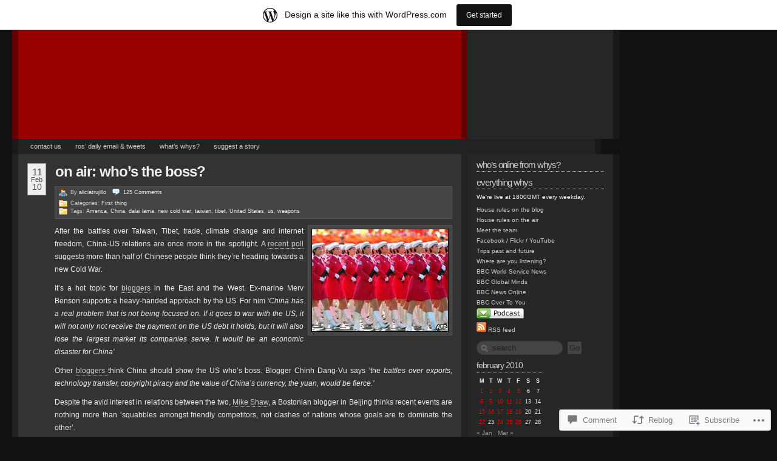

--- FILE ---
content_type: text/html; charset=UTF-8
request_url: https://worldhaveyoursay.wordpress.com/2010/02/11/whos-the-boss/
body_size: 71363
content:
<!DOCTYPE html PUBLIC "-//W3C//DTD XHTML 1.0 Transitional//EN" "http://www.w3.org/TR/xhtml1/DTD/xhtml1-transitional.dtd">
<!--[if IE 7]>
<html id="ie7" xmlns="http://www.w3.org/1999/xhtml" lang="en">
<![endif]-->
<!--[if (gt IE 7) | (!IE)]><!-->
<html xmlns="http://www.w3.org/1999/xhtml" lang="en">
<!--<![endif]-->
<head profile="http://gmpg.org/xfn/11">
<meta http-equiv="Content-Type" content="text/html; charset=UTF-8" />
<title>On air: Who&#8217;s the boss?  | BBC World Have Your Say</title>
<link rel="pingback" href="https://worldhaveyoursay.wordpress.com/xmlrpc.php" />
<meta name='robots' content='max-image-preview:large' />
<link rel='dns-prefetch' href='//s0.wp.com' />
<link rel='dns-prefetch' href='//widgets.wp.com' />
<link rel="alternate" type="application/rss+xml" title="BBC World Have Your Say &raquo; Feed" href="https://worldhaveyoursay.wordpress.com/feed/" />
<link rel="alternate" type="application/rss+xml" title="BBC World Have Your Say &raquo; Comments Feed" href="https://worldhaveyoursay.wordpress.com/comments/feed/" />
<link rel="alternate" type="application/rss+xml" title="BBC World Have Your Say &raquo; On air: Who&#8217;s the&nbsp;boss? Comments Feed" href="https://worldhaveyoursay.wordpress.com/2010/02/11/whos-the-boss/feed/" />
	<script type="text/javascript">
		/* <![CDATA[ */
		function addLoadEvent(func) {
			var oldonload = window.onload;
			if (typeof window.onload != 'function') {
				window.onload = func;
			} else {
				window.onload = function () {
					oldonload();
					func();
				}
			}
		}
		/* ]]> */
	</script>
	<link crossorigin='anonymous' rel='stylesheet' id='all-css-0-1' href='/_static/??-eJx9jtsKAiEQhl8om5bC6CJ6Fg+Tueoo68jS2+dGFB3oZuAb/hPMRZhMjMSQmiixOU8VRuSiTHgwpJyXY1vEChNGxWhFyZU/aG1qXcHvyOgDvoLv9CXXMbunIakpIHtyQqsJuvT986/L09mT5yvwBVNvLU33oTYrHbFXMy7mUzoOeznI3eYgt+MNgnRjCQ==&cssminify=yes' type='text/css' media='all' />
<style id='wp-emoji-styles-inline-css'>

	img.wp-smiley, img.emoji {
		display: inline !important;
		border: none !important;
		box-shadow: none !important;
		height: 1em !important;
		width: 1em !important;
		margin: 0 0.07em !important;
		vertical-align: -0.1em !important;
		background: none !important;
		padding: 0 !important;
	}
/*# sourceURL=wp-emoji-styles-inline-css */
</style>
<link crossorigin='anonymous' rel='stylesheet' id='all-css-2-1' href='/wp-content/plugins/gutenberg-core/v22.4.0/build/styles/block-library/style.min.css?m=1768935615i&cssminify=yes' type='text/css' media='all' />
<style id='wp-block-library-inline-css'>
.has-text-align-justify {
	text-align:justify;
}
.has-text-align-justify{text-align:justify;}

/*# sourceURL=wp-block-library-inline-css */
</style><style id='global-styles-inline-css'>
:root{--wp--preset--aspect-ratio--square: 1;--wp--preset--aspect-ratio--4-3: 4/3;--wp--preset--aspect-ratio--3-4: 3/4;--wp--preset--aspect-ratio--3-2: 3/2;--wp--preset--aspect-ratio--2-3: 2/3;--wp--preset--aspect-ratio--16-9: 16/9;--wp--preset--aspect-ratio--9-16: 9/16;--wp--preset--color--black: #000000;--wp--preset--color--cyan-bluish-gray: #abb8c3;--wp--preset--color--white: #ffffff;--wp--preset--color--pale-pink: #f78da7;--wp--preset--color--vivid-red: #cf2e2e;--wp--preset--color--luminous-vivid-orange: #ff6900;--wp--preset--color--luminous-vivid-amber: #fcb900;--wp--preset--color--light-green-cyan: #7bdcb5;--wp--preset--color--vivid-green-cyan: #00d084;--wp--preset--color--pale-cyan-blue: #8ed1fc;--wp--preset--color--vivid-cyan-blue: #0693e3;--wp--preset--color--vivid-purple: #9b51e0;--wp--preset--gradient--vivid-cyan-blue-to-vivid-purple: linear-gradient(135deg,rgb(6,147,227) 0%,rgb(155,81,224) 100%);--wp--preset--gradient--light-green-cyan-to-vivid-green-cyan: linear-gradient(135deg,rgb(122,220,180) 0%,rgb(0,208,130) 100%);--wp--preset--gradient--luminous-vivid-amber-to-luminous-vivid-orange: linear-gradient(135deg,rgb(252,185,0) 0%,rgb(255,105,0) 100%);--wp--preset--gradient--luminous-vivid-orange-to-vivid-red: linear-gradient(135deg,rgb(255,105,0) 0%,rgb(207,46,46) 100%);--wp--preset--gradient--very-light-gray-to-cyan-bluish-gray: linear-gradient(135deg,rgb(238,238,238) 0%,rgb(169,184,195) 100%);--wp--preset--gradient--cool-to-warm-spectrum: linear-gradient(135deg,rgb(74,234,220) 0%,rgb(151,120,209) 20%,rgb(207,42,186) 40%,rgb(238,44,130) 60%,rgb(251,105,98) 80%,rgb(254,248,76) 100%);--wp--preset--gradient--blush-light-purple: linear-gradient(135deg,rgb(255,206,236) 0%,rgb(152,150,240) 100%);--wp--preset--gradient--blush-bordeaux: linear-gradient(135deg,rgb(254,205,165) 0%,rgb(254,45,45) 50%,rgb(107,0,62) 100%);--wp--preset--gradient--luminous-dusk: linear-gradient(135deg,rgb(255,203,112) 0%,rgb(199,81,192) 50%,rgb(65,88,208) 100%);--wp--preset--gradient--pale-ocean: linear-gradient(135deg,rgb(255,245,203) 0%,rgb(182,227,212) 50%,rgb(51,167,181) 100%);--wp--preset--gradient--electric-grass: linear-gradient(135deg,rgb(202,248,128) 0%,rgb(113,206,126) 100%);--wp--preset--gradient--midnight: linear-gradient(135deg,rgb(2,3,129) 0%,rgb(40,116,252) 100%);--wp--preset--font-size--small: 13px;--wp--preset--font-size--medium: 20px;--wp--preset--font-size--large: 36px;--wp--preset--font-size--x-large: 42px;--wp--preset--font-family--albert-sans: 'Albert Sans', sans-serif;--wp--preset--font-family--alegreya: Alegreya, serif;--wp--preset--font-family--arvo: Arvo, serif;--wp--preset--font-family--bodoni-moda: 'Bodoni Moda', serif;--wp--preset--font-family--bricolage-grotesque: 'Bricolage Grotesque', sans-serif;--wp--preset--font-family--cabin: Cabin, sans-serif;--wp--preset--font-family--chivo: Chivo, sans-serif;--wp--preset--font-family--commissioner: Commissioner, sans-serif;--wp--preset--font-family--cormorant: Cormorant, serif;--wp--preset--font-family--courier-prime: 'Courier Prime', monospace;--wp--preset--font-family--crimson-pro: 'Crimson Pro', serif;--wp--preset--font-family--dm-mono: 'DM Mono', monospace;--wp--preset--font-family--dm-sans: 'DM Sans', sans-serif;--wp--preset--font-family--dm-serif-display: 'DM Serif Display', serif;--wp--preset--font-family--domine: Domine, serif;--wp--preset--font-family--eb-garamond: 'EB Garamond', serif;--wp--preset--font-family--epilogue: Epilogue, sans-serif;--wp--preset--font-family--fahkwang: Fahkwang, sans-serif;--wp--preset--font-family--figtree: Figtree, sans-serif;--wp--preset--font-family--fira-sans: 'Fira Sans', sans-serif;--wp--preset--font-family--fjalla-one: 'Fjalla One', sans-serif;--wp--preset--font-family--fraunces: Fraunces, serif;--wp--preset--font-family--gabarito: Gabarito, system-ui;--wp--preset--font-family--ibm-plex-mono: 'IBM Plex Mono', monospace;--wp--preset--font-family--ibm-plex-sans: 'IBM Plex Sans', sans-serif;--wp--preset--font-family--ibarra-real-nova: 'Ibarra Real Nova', serif;--wp--preset--font-family--instrument-serif: 'Instrument Serif', serif;--wp--preset--font-family--inter: Inter, sans-serif;--wp--preset--font-family--josefin-sans: 'Josefin Sans', sans-serif;--wp--preset--font-family--jost: Jost, sans-serif;--wp--preset--font-family--libre-baskerville: 'Libre Baskerville', serif;--wp--preset--font-family--libre-franklin: 'Libre Franklin', sans-serif;--wp--preset--font-family--literata: Literata, serif;--wp--preset--font-family--lora: Lora, serif;--wp--preset--font-family--merriweather: Merriweather, serif;--wp--preset--font-family--montserrat: Montserrat, sans-serif;--wp--preset--font-family--newsreader: Newsreader, serif;--wp--preset--font-family--noto-sans-mono: 'Noto Sans Mono', sans-serif;--wp--preset--font-family--nunito: Nunito, sans-serif;--wp--preset--font-family--open-sans: 'Open Sans', sans-serif;--wp--preset--font-family--overpass: Overpass, sans-serif;--wp--preset--font-family--pt-serif: 'PT Serif', serif;--wp--preset--font-family--petrona: Petrona, serif;--wp--preset--font-family--piazzolla: Piazzolla, serif;--wp--preset--font-family--playfair-display: 'Playfair Display', serif;--wp--preset--font-family--plus-jakarta-sans: 'Plus Jakarta Sans', sans-serif;--wp--preset--font-family--poppins: Poppins, sans-serif;--wp--preset--font-family--raleway: Raleway, sans-serif;--wp--preset--font-family--roboto: Roboto, sans-serif;--wp--preset--font-family--roboto-slab: 'Roboto Slab', serif;--wp--preset--font-family--rubik: Rubik, sans-serif;--wp--preset--font-family--rufina: Rufina, serif;--wp--preset--font-family--sora: Sora, sans-serif;--wp--preset--font-family--source-sans-3: 'Source Sans 3', sans-serif;--wp--preset--font-family--source-serif-4: 'Source Serif 4', serif;--wp--preset--font-family--space-mono: 'Space Mono', monospace;--wp--preset--font-family--syne: Syne, sans-serif;--wp--preset--font-family--texturina: Texturina, serif;--wp--preset--font-family--urbanist: Urbanist, sans-serif;--wp--preset--font-family--work-sans: 'Work Sans', sans-serif;--wp--preset--spacing--20: 0.44rem;--wp--preset--spacing--30: 0.67rem;--wp--preset--spacing--40: 1rem;--wp--preset--spacing--50: 1.5rem;--wp--preset--spacing--60: 2.25rem;--wp--preset--spacing--70: 3.38rem;--wp--preset--spacing--80: 5.06rem;--wp--preset--shadow--natural: 6px 6px 9px rgba(0, 0, 0, 0.2);--wp--preset--shadow--deep: 12px 12px 50px rgba(0, 0, 0, 0.4);--wp--preset--shadow--sharp: 6px 6px 0px rgba(0, 0, 0, 0.2);--wp--preset--shadow--outlined: 6px 6px 0px -3px rgb(255, 255, 255), 6px 6px rgb(0, 0, 0);--wp--preset--shadow--crisp: 6px 6px 0px rgb(0, 0, 0);}:where(body) { margin: 0; }:where(.is-layout-flex){gap: 0.5em;}:where(.is-layout-grid){gap: 0.5em;}body .is-layout-flex{display: flex;}.is-layout-flex{flex-wrap: wrap;align-items: center;}.is-layout-flex > :is(*, div){margin: 0;}body .is-layout-grid{display: grid;}.is-layout-grid > :is(*, div){margin: 0;}body{padding-top: 0px;padding-right: 0px;padding-bottom: 0px;padding-left: 0px;}:root :where(.wp-element-button, .wp-block-button__link){background-color: #32373c;border-width: 0;color: #fff;font-family: inherit;font-size: inherit;font-style: inherit;font-weight: inherit;letter-spacing: inherit;line-height: inherit;padding-top: calc(0.667em + 2px);padding-right: calc(1.333em + 2px);padding-bottom: calc(0.667em + 2px);padding-left: calc(1.333em + 2px);text-decoration: none;text-transform: inherit;}.has-black-color{color: var(--wp--preset--color--black) !important;}.has-cyan-bluish-gray-color{color: var(--wp--preset--color--cyan-bluish-gray) !important;}.has-white-color{color: var(--wp--preset--color--white) !important;}.has-pale-pink-color{color: var(--wp--preset--color--pale-pink) !important;}.has-vivid-red-color{color: var(--wp--preset--color--vivid-red) !important;}.has-luminous-vivid-orange-color{color: var(--wp--preset--color--luminous-vivid-orange) !important;}.has-luminous-vivid-amber-color{color: var(--wp--preset--color--luminous-vivid-amber) !important;}.has-light-green-cyan-color{color: var(--wp--preset--color--light-green-cyan) !important;}.has-vivid-green-cyan-color{color: var(--wp--preset--color--vivid-green-cyan) !important;}.has-pale-cyan-blue-color{color: var(--wp--preset--color--pale-cyan-blue) !important;}.has-vivid-cyan-blue-color{color: var(--wp--preset--color--vivid-cyan-blue) !important;}.has-vivid-purple-color{color: var(--wp--preset--color--vivid-purple) !important;}.has-black-background-color{background-color: var(--wp--preset--color--black) !important;}.has-cyan-bluish-gray-background-color{background-color: var(--wp--preset--color--cyan-bluish-gray) !important;}.has-white-background-color{background-color: var(--wp--preset--color--white) !important;}.has-pale-pink-background-color{background-color: var(--wp--preset--color--pale-pink) !important;}.has-vivid-red-background-color{background-color: var(--wp--preset--color--vivid-red) !important;}.has-luminous-vivid-orange-background-color{background-color: var(--wp--preset--color--luminous-vivid-orange) !important;}.has-luminous-vivid-amber-background-color{background-color: var(--wp--preset--color--luminous-vivid-amber) !important;}.has-light-green-cyan-background-color{background-color: var(--wp--preset--color--light-green-cyan) !important;}.has-vivid-green-cyan-background-color{background-color: var(--wp--preset--color--vivid-green-cyan) !important;}.has-pale-cyan-blue-background-color{background-color: var(--wp--preset--color--pale-cyan-blue) !important;}.has-vivid-cyan-blue-background-color{background-color: var(--wp--preset--color--vivid-cyan-blue) !important;}.has-vivid-purple-background-color{background-color: var(--wp--preset--color--vivid-purple) !important;}.has-black-border-color{border-color: var(--wp--preset--color--black) !important;}.has-cyan-bluish-gray-border-color{border-color: var(--wp--preset--color--cyan-bluish-gray) !important;}.has-white-border-color{border-color: var(--wp--preset--color--white) !important;}.has-pale-pink-border-color{border-color: var(--wp--preset--color--pale-pink) !important;}.has-vivid-red-border-color{border-color: var(--wp--preset--color--vivid-red) !important;}.has-luminous-vivid-orange-border-color{border-color: var(--wp--preset--color--luminous-vivid-orange) !important;}.has-luminous-vivid-amber-border-color{border-color: var(--wp--preset--color--luminous-vivid-amber) !important;}.has-light-green-cyan-border-color{border-color: var(--wp--preset--color--light-green-cyan) !important;}.has-vivid-green-cyan-border-color{border-color: var(--wp--preset--color--vivid-green-cyan) !important;}.has-pale-cyan-blue-border-color{border-color: var(--wp--preset--color--pale-cyan-blue) !important;}.has-vivid-cyan-blue-border-color{border-color: var(--wp--preset--color--vivid-cyan-blue) !important;}.has-vivid-purple-border-color{border-color: var(--wp--preset--color--vivid-purple) !important;}.has-vivid-cyan-blue-to-vivid-purple-gradient-background{background: var(--wp--preset--gradient--vivid-cyan-blue-to-vivid-purple) !important;}.has-light-green-cyan-to-vivid-green-cyan-gradient-background{background: var(--wp--preset--gradient--light-green-cyan-to-vivid-green-cyan) !important;}.has-luminous-vivid-amber-to-luminous-vivid-orange-gradient-background{background: var(--wp--preset--gradient--luminous-vivid-amber-to-luminous-vivid-orange) !important;}.has-luminous-vivid-orange-to-vivid-red-gradient-background{background: var(--wp--preset--gradient--luminous-vivid-orange-to-vivid-red) !important;}.has-very-light-gray-to-cyan-bluish-gray-gradient-background{background: var(--wp--preset--gradient--very-light-gray-to-cyan-bluish-gray) !important;}.has-cool-to-warm-spectrum-gradient-background{background: var(--wp--preset--gradient--cool-to-warm-spectrum) !important;}.has-blush-light-purple-gradient-background{background: var(--wp--preset--gradient--blush-light-purple) !important;}.has-blush-bordeaux-gradient-background{background: var(--wp--preset--gradient--blush-bordeaux) !important;}.has-luminous-dusk-gradient-background{background: var(--wp--preset--gradient--luminous-dusk) !important;}.has-pale-ocean-gradient-background{background: var(--wp--preset--gradient--pale-ocean) !important;}.has-electric-grass-gradient-background{background: var(--wp--preset--gradient--electric-grass) !important;}.has-midnight-gradient-background{background: var(--wp--preset--gradient--midnight) !important;}.has-small-font-size{font-size: var(--wp--preset--font-size--small) !important;}.has-medium-font-size{font-size: var(--wp--preset--font-size--medium) !important;}.has-large-font-size{font-size: var(--wp--preset--font-size--large) !important;}.has-x-large-font-size{font-size: var(--wp--preset--font-size--x-large) !important;}.has-albert-sans-font-family{font-family: var(--wp--preset--font-family--albert-sans) !important;}.has-alegreya-font-family{font-family: var(--wp--preset--font-family--alegreya) !important;}.has-arvo-font-family{font-family: var(--wp--preset--font-family--arvo) !important;}.has-bodoni-moda-font-family{font-family: var(--wp--preset--font-family--bodoni-moda) !important;}.has-bricolage-grotesque-font-family{font-family: var(--wp--preset--font-family--bricolage-grotesque) !important;}.has-cabin-font-family{font-family: var(--wp--preset--font-family--cabin) !important;}.has-chivo-font-family{font-family: var(--wp--preset--font-family--chivo) !important;}.has-commissioner-font-family{font-family: var(--wp--preset--font-family--commissioner) !important;}.has-cormorant-font-family{font-family: var(--wp--preset--font-family--cormorant) !important;}.has-courier-prime-font-family{font-family: var(--wp--preset--font-family--courier-prime) !important;}.has-crimson-pro-font-family{font-family: var(--wp--preset--font-family--crimson-pro) !important;}.has-dm-mono-font-family{font-family: var(--wp--preset--font-family--dm-mono) !important;}.has-dm-sans-font-family{font-family: var(--wp--preset--font-family--dm-sans) !important;}.has-dm-serif-display-font-family{font-family: var(--wp--preset--font-family--dm-serif-display) !important;}.has-domine-font-family{font-family: var(--wp--preset--font-family--domine) !important;}.has-eb-garamond-font-family{font-family: var(--wp--preset--font-family--eb-garamond) !important;}.has-epilogue-font-family{font-family: var(--wp--preset--font-family--epilogue) !important;}.has-fahkwang-font-family{font-family: var(--wp--preset--font-family--fahkwang) !important;}.has-figtree-font-family{font-family: var(--wp--preset--font-family--figtree) !important;}.has-fira-sans-font-family{font-family: var(--wp--preset--font-family--fira-sans) !important;}.has-fjalla-one-font-family{font-family: var(--wp--preset--font-family--fjalla-one) !important;}.has-fraunces-font-family{font-family: var(--wp--preset--font-family--fraunces) !important;}.has-gabarito-font-family{font-family: var(--wp--preset--font-family--gabarito) !important;}.has-ibm-plex-mono-font-family{font-family: var(--wp--preset--font-family--ibm-plex-mono) !important;}.has-ibm-plex-sans-font-family{font-family: var(--wp--preset--font-family--ibm-plex-sans) !important;}.has-ibarra-real-nova-font-family{font-family: var(--wp--preset--font-family--ibarra-real-nova) !important;}.has-instrument-serif-font-family{font-family: var(--wp--preset--font-family--instrument-serif) !important;}.has-inter-font-family{font-family: var(--wp--preset--font-family--inter) !important;}.has-josefin-sans-font-family{font-family: var(--wp--preset--font-family--josefin-sans) !important;}.has-jost-font-family{font-family: var(--wp--preset--font-family--jost) !important;}.has-libre-baskerville-font-family{font-family: var(--wp--preset--font-family--libre-baskerville) !important;}.has-libre-franklin-font-family{font-family: var(--wp--preset--font-family--libre-franklin) !important;}.has-literata-font-family{font-family: var(--wp--preset--font-family--literata) !important;}.has-lora-font-family{font-family: var(--wp--preset--font-family--lora) !important;}.has-merriweather-font-family{font-family: var(--wp--preset--font-family--merriweather) !important;}.has-montserrat-font-family{font-family: var(--wp--preset--font-family--montserrat) !important;}.has-newsreader-font-family{font-family: var(--wp--preset--font-family--newsreader) !important;}.has-noto-sans-mono-font-family{font-family: var(--wp--preset--font-family--noto-sans-mono) !important;}.has-nunito-font-family{font-family: var(--wp--preset--font-family--nunito) !important;}.has-open-sans-font-family{font-family: var(--wp--preset--font-family--open-sans) !important;}.has-overpass-font-family{font-family: var(--wp--preset--font-family--overpass) !important;}.has-pt-serif-font-family{font-family: var(--wp--preset--font-family--pt-serif) !important;}.has-petrona-font-family{font-family: var(--wp--preset--font-family--petrona) !important;}.has-piazzolla-font-family{font-family: var(--wp--preset--font-family--piazzolla) !important;}.has-playfair-display-font-family{font-family: var(--wp--preset--font-family--playfair-display) !important;}.has-plus-jakarta-sans-font-family{font-family: var(--wp--preset--font-family--plus-jakarta-sans) !important;}.has-poppins-font-family{font-family: var(--wp--preset--font-family--poppins) !important;}.has-raleway-font-family{font-family: var(--wp--preset--font-family--raleway) !important;}.has-roboto-font-family{font-family: var(--wp--preset--font-family--roboto) !important;}.has-roboto-slab-font-family{font-family: var(--wp--preset--font-family--roboto-slab) !important;}.has-rubik-font-family{font-family: var(--wp--preset--font-family--rubik) !important;}.has-rufina-font-family{font-family: var(--wp--preset--font-family--rufina) !important;}.has-sora-font-family{font-family: var(--wp--preset--font-family--sora) !important;}.has-source-sans-3-font-family{font-family: var(--wp--preset--font-family--source-sans-3) !important;}.has-source-serif-4-font-family{font-family: var(--wp--preset--font-family--source-serif-4) !important;}.has-space-mono-font-family{font-family: var(--wp--preset--font-family--space-mono) !important;}.has-syne-font-family{font-family: var(--wp--preset--font-family--syne) !important;}.has-texturina-font-family{font-family: var(--wp--preset--font-family--texturina) !important;}.has-urbanist-font-family{font-family: var(--wp--preset--font-family--urbanist) !important;}.has-work-sans-font-family{font-family: var(--wp--preset--font-family--work-sans) !important;}
/*# sourceURL=global-styles-inline-css */
</style>

<style id='classic-theme-styles-inline-css'>
.wp-block-button__link{background-color:#32373c;border-radius:9999px;box-shadow:none;color:#fff;font-size:1.125em;padding:calc(.667em + 2px) calc(1.333em + 2px);text-decoration:none}.wp-block-file__button{background:#32373c;color:#fff}.wp-block-accordion-heading{margin:0}.wp-block-accordion-heading__toggle{background-color:inherit!important;color:inherit!important}.wp-block-accordion-heading__toggle:not(:focus-visible){outline:none}.wp-block-accordion-heading__toggle:focus,.wp-block-accordion-heading__toggle:hover{background-color:inherit!important;border:none;box-shadow:none;color:inherit;padding:var(--wp--preset--spacing--20,1em) 0;text-decoration:none}.wp-block-accordion-heading__toggle:focus-visible{outline:auto;outline-offset:0}
/*# sourceURL=/wp-content/plugins/gutenberg-core/v22.4.0/build/styles/block-library/classic.min.css */
</style>
<link crossorigin='anonymous' rel='stylesheet' id='all-css-4-1' href='/_static/??-eJx9j9sOwjAIhl/[base64]&cssminify=yes' type='text/css' media='all' />
<link rel='stylesheet' id='verbum-gutenberg-css-css' href='https://widgets.wp.com/verbum-block-editor/block-editor.css?ver=1738686361' media='all' />
<link crossorigin='anonymous' rel='stylesheet' id='all-css-6-1' href='/_static/??-eJx9i0kOwjAMAD+EMUsR5YB4SxJMmsqJo9oR6u8Jt3LhNiPN4LtCkGJUDG2iTIq1eVzoKc4zAScjVFuZ9kF1h5s8N6jcYirac88SO0bs1Ub/TZEEWIKzJOVH4MUuLd/1ke/H63AZzrfxcJo/+GI/Wg==&cssminify=yes' type='text/css' media='all' />
<link crossorigin='anonymous' rel='stylesheet' id='print-css-7-1' href='/wp-content/mu-plugins/global-print/global-print.css?m=1465851035i&cssminify=yes' type='text/css' media='print' />
<style id='jetpack-global-styles-frontend-style-inline-css'>
:root { --font-headings: unset; --font-base: unset; --font-headings-default: -apple-system,BlinkMacSystemFont,"Segoe UI",Roboto,Oxygen-Sans,Ubuntu,Cantarell,"Helvetica Neue",sans-serif; --font-base-default: -apple-system,BlinkMacSystemFont,"Segoe UI",Roboto,Oxygen-Sans,Ubuntu,Cantarell,"Helvetica Neue",sans-serif;}
/*# sourceURL=jetpack-global-styles-frontend-style-inline-css */
</style>
<link crossorigin='anonymous' rel='stylesheet' id='all-css-10-1' href='/_static/??-eJyNjcEKwjAQRH/IuFRT6kX8FNkmS5K6yQY3Qfx7bfEiXrwM82B4A49qnJRGpUHupnIPqSgs1Cq624chi6zhO5OCRryTR++fW00l7J3qDv43XVNxoOISsmEJol/wY2uR8vs3WggsM/I6uOTzMI3Hw8lOg11eUT1JKA==&cssminify=yes' type='text/css' media='all' />
<script type="text/javascript" id="jetpack_related-posts-js-extra">
/* <![CDATA[ */
var related_posts_js_options = {"post_heading":"h4"};
//# sourceURL=jetpack_related-posts-js-extra
/* ]]> */
</script>
<script type="text/javascript" id="wpcom-actionbar-placeholder-js-extra">
/* <![CDATA[ */
var actionbardata = {"siteID":"1973735","postID":"13229","siteURL":"https://worldhaveyoursay.wordpress.com","xhrURL":"https://worldhaveyoursay.wordpress.com/wp-admin/admin-ajax.php","nonce":"9ac09ab596","isLoggedIn":"","statusMessage":"","subsEmailDefault":"instantly","proxyScriptUrl":"https://s0.wp.com/wp-content/js/wpcom-proxy-request.js?m=1513050504i&amp;ver=20211021","shortlink":"https://wp.me/p8hsr-3rn","i18n":{"followedText":"New posts from this site will now appear in your \u003Ca href=\"https://wordpress.com/reader\"\u003EReader\u003C/a\u003E","foldBar":"Collapse this bar","unfoldBar":"Expand this bar","shortLinkCopied":"Shortlink copied to clipboard."}};
//# sourceURL=wpcom-actionbar-placeholder-js-extra
/* ]]> */
</script>
<script type="text/javascript" id="jetpack-mu-wpcom-settings-js-before">
/* <![CDATA[ */
var JETPACK_MU_WPCOM_SETTINGS = {"assetsUrl":"https://s0.wp.com/wp-content/mu-plugins/jetpack-mu-wpcom-plugin/moon/jetpack_vendor/automattic/jetpack-mu-wpcom/src/build/"};
//# sourceURL=jetpack-mu-wpcom-settings-js-before
/* ]]> */
</script>
<script crossorigin='anonymous' type='text/javascript'  src='/_static/??/wp-content/mu-plugins/jetpack-plugin/moon/_inc/build/related-posts/related-posts.min.js,/wp-content/js/rlt-proxy.js?m=1755006225j'></script>
<script type="text/javascript" id="rlt-proxy-js-after">
/* <![CDATA[ */
	rltInitialize( {"token":null,"iframeOrigins":["https:\/\/widgets.wp.com"]} );
//# sourceURL=rlt-proxy-js-after
/* ]]> */
</script>
<link rel="EditURI" type="application/rsd+xml" title="RSD" href="https://worldhaveyoursay.wordpress.com/xmlrpc.php?rsd" />
<meta name="generator" content="WordPress.com" />
<link rel="canonical" href="https://worldhaveyoursay.wordpress.com/2010/02/11/whos-the-boss/" />
<link rel='shortlink' href='https://wp.me/p8hsr-3rn' />
<link rel="alternate" type="application/json+oembed" href="https://public-api.wordpress.com/oembed/?format=json&amp;url=https%3A%2F%2Fworldhaveyoursay.wordpress.com%2F2010%2F02%2F11%2Fwhos-the-boss%2F&amp;for=wpcom-auto-discovery" /><link rel="alternate" type="application/xml+oembed" href="https://public-api.wordpress.com/oembed/?format=xml&amp;url=https%3A%2F%2Fworldhaveyoursay.wordpress.com%2F2010%2F02%2F11%2Fwhos-the-boss%2F&amp;for=wpcom-auto-discovery" />
<!-- Jetpack Open Graph Tags -->
<meta property="og:type" content="article" />
<meta property="og:title" content="On air: Who&#8217;s the boss?" />
<meta property="og:url" content="https://worldhaveyoursay.wordpress.com/2010/02/11/whos-the-boss/" />
<meta property="og:description" content="After the battles over Taiwan, Tibet, trade, climate change and internet freedom, China-US relations are once more in the spotlight. A recent poll suggests more than half of Chinese people think th…" />
<meta property="article:published_time" content="2010-02-11T13:00:03+00:00" />
<meta property="article:modified_time" content="2010-02-11T19:22:47+00:00" />
<meta property="og:site_name" content="BBC World Have Your Say" />
<meta property="og:image" content="https://worldhaveyoursay.wordpress.com/wp-content/uploads/2010/02/china-uniform.jpg" />
<meta property="og:image:width" content="226" />
<meta property="og:image:height" content="170" />
<meta property="og:image:alt" content="" />
<meta property="og:locale" content="en_US" />
<meta property="fb:app_id" content="249643311490" />
<meta property="article:publisher" content="https://www.facebook.com/WordPresscom" />
<meta name="twitter:text:title" content="On air: Who&#8217;s the&nbsp;boss?" />
<meta name="twitter:image" content="https://worldhaveyoursay.wordpress.com/wp-content/uploads/2010/02/china-uniform.jpg?w=144" />
<meta name="twitter:card" content="summary" />

<!-- End Jetpack Open Graph Tags -->
<link rel="shortcut icon" type="image/x-icon" href="https://s0.wp.com/i/favicon.ico?m=1713425267i" sizes="16x16 24x24 32x32 48x48" />
<link rel="icon" type="image/x-icon" href="https://s0.wp.com/i/favicon.ico?m=1713425267i" sizes="16x16 24x24 32x32 48x48" />
<link rel="apple-touch-icon" href="https://s0.wp.com/i/webclip.png?m=1713868326i" />
<link rel='openid.server' href='https://worldhaveyoursay.wordpress.com/?openidserver=1' />
<link rel='openid.delegate' href='https://worldhaveyoursay.wordpress.com/' />
<link rel="search" type="application/opensearchdescription+xml" href="https://worldhaveyoursay.wordpress.com/osd.xml" title="BBC World Have Your Say" />
<link rel="search" type="application/opensearchdescription+xml" href="https://s1.wp.com/opensearch.xml" title="WordPress.com" />
		<style id="wpcom-hotfix-masterbar-style">
			@media screen and (min-width: 783px) {
				#wpadminbar .quicklinks li#wp-admin-bar-my-account.with-avatar > a img {
					margin-top: 5px;
				}
			}
		</style>
		<meta name="description" content="After the battles over Taiwan, Tibet, trade, climate change and internet freedom, China-US relations are once more in the spotlight. A recent poll suggests more than half of Chinese people think they&#039;re heading towards a new Cold War. It&#039;s a hot topic for bloggers in the East and the West. Ex-marine Merv Benson supports a&hellip;" />
<style type="text/css">
#header_content {
	background:#900 url() center repeat-y;
}
#header_content #title {
	display: none;
}
</style>
<link crossorigin='anonymous' rel='stylesheet' id='all-css-0-3' href='/_static/??-eJyNjMEKgzAQBX9Ifdha9CJ+StF1KdFkN7gJ+X0RbM89zjAMSqxJJbEkhFxHnz9ODBunONN+M4Kq4O2EsHil3WDFRT4aMqvw/yHomj0baD40G/tf9BXXcApj27+ej6Hr2247ASkBO20=&cssminify=yes' type='text/css' media='all' />
</head>

	


<body class="wordpress k2 y2026 m01 d27 h09 single s-y2010 s-m02 s-d11 s-h03 s-category-first-thing s-author-aliciatrujillo customizer-styles-applied jetpack-reblog-enabled has-marketing-bar has-marketing-bar-theme-redoable-lite" >

	<div id="header">
		<div class="top">

			<div id="header_content" onclick="document.location='https://worldhaveyoursay.wordpress.com';" style="cursor: pointer;">
				<div id="title" class="title">
					<h1><a href="https://worldhaveyoursay.wordpress.com/" title="Back to the front page">BBC World Have Your Say</a></h1>
				</div>

				<div id="rightcolumnheader">
								</div>

			</div>

		</div>

	</div>

		<div class="navigation-menu">
		<ul id="alt_menu">
	<li class="page_item page-item-2"><a href="https://worldhaveyoursay.wordpress.com/about/">Contact us</a></li>
<li class="page_item page-item-105"><a href="https://worldhaveyoursay.wordpress.com/ros-daily-email/">Ros&#8217; Daily Email &amp;&nbsp;Tweets</a></li>
<li class="page_item page-item-115 page_item_has_children"><a href="https://worldhaveyoursay.wordpress.com/whys-faqs/">What&#8217;s WHYS?</a></li>
<li class="page_item page-item-304"><a href="https://worldhaveyoursay.wordpress.com/suggest-a-debate/">Suggest a story</a></li>
</ul>
	</div>
	
<div id="page">
	<hr />
<div class="content">

	<div id="middlecolumn">
		<div id="primary">
			
				<div id="primarycontent" class="hfeed">

					
	
	
	

	
	<!--  Added to display wp-recent-links plugin -->
	<!-- end add for wp-recent-links plugin -->

			<div id="post-13229" class="p0 publish author-aliciatrujillo y2010 m02 d11 h03 post-13229 post type-post status-publish format-standard hentry category-first-thing tag-america tag-china tag-dalai-lama tag-new-cold-war tag-taiwan tag-tibet tag-united-states tag-us tag-weapons  ">
			<div class="entry-head">
				<div class="published_sm" title="2010-02-11T14:00:03+0100"><div class="day">11</div><div class="month">Feb</div><div class="year">10</div></div>

				<h3 class="entry-title"><a href="https://worldhaveyoursay.wordpress.com/2010/02/11/whos-the-boss/" rel="bookmark">On air: Who&#8217;s the&nbsp;boss?</a></h3>
				
				<div class="entry-meta">

					<div class="meta-row">
						<span class="authordata">By <span class="vcard author"><a href="https://worldhaveyoursay.wordpress.com/author/aliciatrujillo/" class="url fn">aliciatrujillo</a></span></span>
						<a href="https://worldhaveyoursay.wordpress.com/2010/02/11/whos-the-boss/#comments" class="commentslink" >125&nbsp;<span>Comments</span></a>					</div>

					<div class="meta-row">
						<span class="entry-category">Categories: <a href="https://worldhaveyoursay.wordpress.com/category/first-thing/" title="View all posts in First thing">First thing</a></span>
					<br />
					<span class="entry-category">Tags: <a href="https://worldhaveyoursay.wordpress.com/tag/america/" rel="tag">America</a>, <a href="https://worldhaveyoursay.wordpress.com/tag/china/" rel="tag">China</a>, <a href="https://worldhaveyoursay.wordpress.com/tag/dalai-lama/" rel="tag">dalai lama</a>, <a href="https://worldhaveyoursay.wordpress.com/tag/new-cold-war/" rel="tag">new cold war</a>, <a href="https://worldhaveyoursay.wordpress.com/tag/taiwan/" rel="tag">taiwan</a>, <a href="https://worldhaveyoursay.wordpress.com/tag/tibet/" rel="tag">tibet</a>, <a href="https://worldhaveyoursay.wordpress.com/tag/united-states/" rel="tag">United States</a>, <a href="https://worldhaveyoursay.wordpress.com/tag/us/" rel="tag">us</a>, <a href="https://worldhaveyoursay.wordpress.com/tag/weapons/" rel="tag">weapons</a><br /></span>
					</div>
				</div> <!-- .entry-meta -->
			</div> <!-- .entry-head -->

			<div class="entry-content">
				<!-- or (function_exists('is_tag') and is_tag()) -->
				<p><a href="https://worldhaveyoursay.wordpress.com/wp-content/uploads/2010/02/china-uniform.jpg"><img data-attachment-id="13232" data-permalink="https://worldhaveyoursay.wordpress.com/2010/02/11/whos-the-boss/china-uniform/" data-orig-file="https://worldhaveyoursay.wordpress.com/wp-content/uploads/2010/02/china-uniform.jpg" data-orig-size="226,170" data-comments-opened="1" data-image-meta="{&quot;aperture&quot;:&quot;0&quot;,&quot;credit&quot;:&quot;&quot;,&quot;camera&quot;:&quot;&quot;,&quot;caption&quot;:&quot;&quot;,&quot;created_timestamp&quot;:&quot;0&quot;,&quot;copyright&quot;:&quot;&quot;,&quot;focal_length&quot;:&quot;0&quot;,&quot;iso&quot;:&quot;0&quot;,&quot;shutter_speed&quot;:&quot;0&quot;,&quot;title&quot;:&quot;&quot;}" data-image-title="china uniform" data-image-description="" data-image-caption="" data-medium-file="https://worldhaveyoursay.wordpress.com/wp-content/uploads/2010/02/china-uniform.jpg?w=226" data-large-file="https://worldhaveyoursay.wordpress.com/wp-content/uploads/2010/02/china-uniform.jpg?w=226" class="alignright size-full wp-image-13232" title="china uniform" src="https://worldhaveyoursay.wordpress.com/wp-content/uploads/2010/02/china-uniform.jpg?w=655" alt=""   srcset="https://worldhaveyoursay.wordpress.com/wp-content/uploads/2010/02/china-uniform.jpg 226w, https://worldhaveyoursay.wordpress.com/wp-content/uploads/2010/02/china-uniform.jpg?w=150&amp;h=113 150w" sizes="(max-width: 226px) 100vw, 226px" /></a></p>
<p>After the battles over Taiwan, Tibet, trade, climate change and internet freedom, China-US relations are once more in the spotlight. A <a href="http://www.timesonline.co.uk/tol/news/world/asia/article7017951.ece">recent poll</a> suggests more than half of Chinese people think they&#8217;re heading towards a new Cold War.<span id="more-13229"></span></p>
<p>It&#8217;s a hot topic for <a href="http://http://prairiepundit.blogspot.com/2010/02/china-has-support-for-new-cold-war-with.html">bloggers</a> in the East and the West. Ex-marine Merv Benson supports a heavy-handed approach by the US. For him <em>&#8216;China has a real problem that is not being focused on. If it goes to war with the US, it will not only not receive the payment on the US debt it holds, but it will also lose the largest market its companies serve. It would be an economic disaster for China&#8217; </em></p>
<p>Other <a href="http://http://chinhdangvu.blogspot.com/2010/02/chinas-hawks-demand-cold-war-on-us.html">bloggers </a>think China should show the US who&#8217;s boss. Blogger Chinh Dang-Vu says &#8216;the<em> battles over exports, technology transfer, copyright piracy and the value of China&#8217;s currency, the yuan, would be fierce.&#8217;</em></p>
<p>Despite the avid interest in relations between the two, <a href="http://http://www.beijingbostonian.com/2010/02/02/a-new-cold-war-part-1-where-we-are-and-why-it-shouldnt-be-a-war-at-all/">Mike Shaw</a>, a Bostonian blogger in Beijing thinks recent events are nothing more than &#8216;squabbles amongst friendly competitors, not clashes of nations whose goals are to dominate the other&#8217;.</p>
<p>So are China and the US on the brink of a new Cold War? If they are who will win? or is it just a spat between two powerful nations?</p>
<div id="jp-post-flair" class="sharedaddy sd-like-enabled sd-sharing-enabled"><div class="sharedaddy sd-sharing-enabled"><div class="robots-nocontent sd-block sd-social sd-social-icon-text sd-sharing"><h3 class="sd-title">Share this:</h3><div class="sd-content"><ul><li class="share-facebook"><a rel="nofollow noopener noreferrer"
				data-shared="sharing-facebook-13229"
				class="share-facebook sd-button share-icon"
				href="https://worldhaveyoursay.wordpress.com/2010/02/11/whos-the-boss/?share=facebook"
				target="_blank"
				aria-labelledby="sharing-facebook-13229"
				>
				<span id="sharing-facebook-13229" hidden>Share on Facebook (Opens in new window)</span>
				<span>Facebook</span>
			</a></li><li class="share-x"><a rel="nofollow noopener noreferrer"
				data-shared="sharing-x-13229"
				class="share-x sd-button share-icon"
				href="https://worldhaveyoursay.wordpress.com/2010/02/11/whos-the-boss/?share=x"
				target="_blank"
				aria-labelledby="sharing-x-13229"
				>
				<span id="sharing-x-13229" hidden>Share on X (Opens in new window)</span>
				<span>X</span>
			</a></li><li class="share-reddit"><a rel="nofollow noopener noreferrer"
				data-shared="sharing-reddit-13229"
				class="share-reddit sd-button share-icon"
				href="https://worldhaveyoursay.wordpress.com/2010/02/11/whos-the-boss/?share=reddit"
				target="_blank"
				aria-labelledby="sharing-reddit-13229"
				>
				<span id="sharing-reddit-13229" hidden>Share on Reddit (Opens in new window)</span>
				<span>Reddit</span>
			</a></li><li class="share-end"></li></ul></div></div></div><div class='sharedaddy sd-block sd-like jetpack-likes-widget-wrapper jetpack-likes-widget-unloaded' id='like-post-wrapper-1973735-13229-6978720d23f10' data-src='//widgets.wp.com/likes/index.html?ver=20260127#blog_id=1973735&amp;post_id=13229&amp;origin=worldhaveyoursay.wordpress.com&amp;obj_id=1973735-13229-6978720d23f10' data-name='like-post-frame-1973735-13229-6978720d23f10' data-title='Like or Reblog'><div class='likes-widget-placeholder post-likes-widget-placeholder' style='height: 55px;'><span class='button'><span>Like</span></span> <span class='loading'>Loading...</span></div><span class='sd-text-color'></span><a class='sd-link-color'></a></div>
<div id='jp-relatedposts' class='jp-relatedposts' >
	<h3 class="jp-relatedposts-headline"><em>Related</em></h3>
</div></div>
																</div> <!-- .entry-content -->

		</div> <!-- #post-ID -->

	
	 <!-- added for wp-recent-links plugin -->

	<!-- added for wp-recent-links plugin -->
		<!-- end add -->

	

				</div> <!-- #primarycontent .hfeed -->

			
		</div> <!-- #primary -->
	</div>

	<hr />

<div id="comment-block">


	<div class="comments">

		<h4><span id="comments">125</span> Responses to &#8220;On air: Who&#8217;s the&nbsp;boss?&#8221;</h4>

		<div class="metalinks">
			<span class="commentsrsslink"><a href="https://worldhaveyoursay.wordpress.com/2010/02/11/whos-the-boss/feed/">Feed for this Entry</a></span>
			<span class="trackbacklink"><a href="https://worldhaveyoursay.wordpress.com/2010/02/11/whos-the-boss/trackback/" title="Copy this URI to trackback this entry.">Trackback Address</a></span>		</div>
	<hr />

	<ol id="commentlist">
	<li id="comment-200133" class="comment even thread-even depth-1  c1 c-y2010 c-m02 c-d10 c-h05 alt">
	<div id="div-comment-200133">
	<div class="vcard">
	<img referrerpolicy="no-referrer" alt='Roy, Washington DC&#039;s avatar' src='https://2.gravatar.com/avatar/2ff2482c64c26a336b5140fcf7ead75504496f1c143f5535d41ae1a9025e286e?s=32&#038;d=identicon&#038;r=G' srcset='https://2.gravatar.com/avatar/2ff2482c64c26a336b5140fcf7ead75504496f1c143f5535d41ae1a9025e286e?s=32&#038;d=identicon&#038;r=G 1x, https://2.gravatar.com/avatar/2ff2482c64c26a336b5140fcf7ead75504496f1c143f5535d41ae1a9025e286e?s=48&#038;d=identicon&#038;r=G 1.5x, https://2.gravatar.com/avatar/2ff2482c64c26a336b5140fcf7ead75504496f1c143f5535d41ae1a9025e286e?s=64&#038;d=identicon&#038;r=G 2x, https://2.gravatar.com/avatar/2ff2482c64c26a336b5140fcf7ead75504496f1c143f5535d41ae1a9025e286e?s=96&#038;d=identicon&#038;r=G 3x, https://2.gravatar.com/avatar/2ff2482c64c26a336b5140fcf7ead75504496f1c143f5535d41ae1a9025e286e?s=128&#038;d=identicon&#038;r=G 4x' class='avatar avatar-32' height='32' width='32' loading='lazy' decoding='async' />	<a href="#comment-200133" class="counter" title="Permanent Link to this Comment">1</a>
	<span class="commentauthor fn">Roy, Washington DC</span>
	</div>

	<small class="comment-meta">
	<a href="#comment-200133" title="15 years, 11 months ago.">February 10, 2010 at 16:21</a>	</small>

	<div class="comment-content">
		<p>It&#8217;s not US-Chinese politics that concern me.  What concerns me is that China has an absolutely enormous amount of US debt (trillions of dollars, I believe).  They could cause a financial Armageddon tomorrow if they wanted to.</p>
	</div>
	<div class="reply">
		<a rel="nofollow" class="comment-reply-link" href="https://worldhaveyoursay.wordpress.com/2010/02/11/whos-the-boss/?replytocom=200133#respond" data-commentid="200133" data-postid="13229" data-belowelement="div-comment-200133" data-respondelement="respond" data-replyto="Reply to Roy, Washington DC" aria-label="Reply to Roy, Washington DC">Reply</a>	</div>

		</div>
<ul class="children">
<li id="comment-200381" class="comment odd alt depth-2  c2 c-y2010 c-m02 c-d11 c-h07">
	<div id="div-comment-200381">
	<div class="vcard">
	<img referrerpolicy="no-referrer" alt='Olu in Canada&#039;s avatar' src='https://0.gravatar.com/avatar/34b8112692bf5a631b5c5eebd6567b5bd0d39b5a111ea071b32ed887ed4fac4e?s=32&#038;d=identicon&#038;r=G' srcset='https://0.gravatar.com/avatar/34b8112692bf5a631b5c5eebd6567b5bd0d39b5a111ea071b32ed887ed4fac4e?s=32&#038;d=identicon&#038;r=G 1x, https://0.gravatar.com/avatar/34b8112692bf5a631b5c5eebd6567b5bd0d39b5a111ea071b32ed887ed4fac4e?s=48&#038;d=identicon&#038;r=G 1.5x, https://0.gravatar.com/avatar/34b8112692bf5a631b5c5eebd6567b5bd0d39b5a111ea071b32ed887ed4fac4e?s=64&#038;d=identicon&#038;r=G 2x, https://0.gravatar.com/avatar/34b8112692bf5a631b5c5eebd6567b5bd0d39b5a111ea071b32ed887ed4fac4e?s=96&#038;d=identicon&#038;r=G 3x, https://0.gravatar.com/avatar/34b8112692bf5a631b5c5eebd6567b5bd0d39b5a111ea071b32ed887ed4fac4e?s=128&#038;d=identicon&#038;r=G 4x' class='avatar avatar-32' height='32' width='32' loading='lazy' decoding='async' />	<a href="#comment-200381" class="counter" title="Permanent Link to this Comment">2</a>
	<span class="commentauthor fn">Olu in Canada</span>
	</div>

	<small class="comment-meta">
	<a href="#comment-200381" title="15 years, 11 months ago.">February 11, 2010 at 18:55</a>	</small>

	<div class="comment-content">
		<p>you&#8217;re absolutely right! no thanks to Bush!</p>
	</div>
	<div class="reply">
		<a rel="nofollow" class="comment-reply-link" href="https://worldhaveyoursay.wordpress.com/2010/02/11/whos-the-boss/?replytocom=200381#respond" data-commentid="200381" data-postid="13229" data-belowelement="div-comment-200381" data-respondelement="respond" data-replyto="Reply to Olu in Canada" aria-label="Reply to Olu in Canada">Reply</a>	</div>

		</div>
</li><!-- #comment-## -->
<li id="comment-200421" class="comment even depth-2  c3 c-y2010 c-m02 c-d11 c-h09 alt">
	<div id="div-comment-200421">
	<div class="vcard">
	<img referrerpolicy="no-referrer" alt='John LaGrua/New York&#039;s avatar' src='https://0.gravatar.com/avatar/364ac5f6f0dc041872970b5e09995cdff491c58eab25887f8cd5ed6822a50d83?s=32&#038;d=identicon&#038;r=G' srcset='https://0.gravatar.com/avatar/364ac5f6f0dc041872970b5e09995cdff491c58eab25887f8cd5ed6822a50d83?s=32&#038;d=identicon&#038;r=G 1x, https://0.gravatar.com/avatar/364ac5f6f0dc041872970b5e09995cdff491c58eab25887f8cd5ed6822a50d83?s=48&#038;d=identicon&#038;r=G 1.5x, https://0.gravatar.com/avatar/364ac5f6f0dc041872970b5e09995cdff491c58eab25887f8cd5ed6822a50d83?s=64&#038;d=identicon&#038;r=G 2x, https://0.gravatar.com/avatar/364ac5f6f0dc041872970b5e09995cdff491c58eab25887f8cd5ed6822a50d83?s=96&#038;d=identicon&#038;r=G 3x, https://0.gravatar.com/avatar/364ac5f6f0dc041872970b5e09995cdff491c58eab25887f8cd5ed6822a50d83?s=128&#038;d=identicon&#038;r=G 4x' class='avatar avatar-32' height='32' width='32' loading='lazy' decoding='async' />	<a href="#comment-200421" class="counter" title="Permanent Link to this Comment">3</a>
	<span class="commentauthor fn">John LaGrua/New York</span>
	</div>

	<small class="comment-meta">
	<a href="#comment-200421" title="15 years, 11 months ago.">February 11, 2010 at 20:11</a>	</small>

	<div class="comment-content">
		<p>Money talks ,when you are a borrower ,you are beggar;a fact that the US does not want to acknowledge.</p>
	</div>
	<div class="reply">
		<a rel="nofollow" class="comment-reply-link" href="https://worldhaveyoursay.wordpress.com/2010/02/11/whos-the-boss/?replytocom=200421#respond" data-commentid="200421" data-postid="13229" data-belowelement="div-comment-200421" data-respondelement="respond" data-replyto="Reply to John LaGrua/New York" aria-label="Reply to John LaGrua/New York">Reply</a>	</div>

		</div>
</li><!-- #comment-## -->
</ul><!-- .children -->
</li><!-- #comment-## -->
<li id="comment-200135" class="comment odd alt thread-odd thread-alt depth-1  c4 c-y2010 c-m02 c-d10 c-h05">
	<div id="div-comment-200135">
	<div class="vcard">
	<img referrerpolicy="no-referrer" alt='Idris Dangalan&#039;s avatar' src='https://0.gravatar.com/avatar/61906566948839efbf752c3d78812ad540f42e1b22939108aa3ecd3fdace57bb?s=32&#038;d=identicon&#038;r=G' srcset='https://0.gravatar.com/avatar/61906566948839efbf752c3d78812ad540f42e1b22939108aa3ecd3fdace57bb?s=32&#038;d=identicon&#038;r=G 1x, https://0.gravatar.com/avatar/61906566948839efbf752c3d78812ad540f42e1b22939108aa3ecd3fdace57bb?s=48&#038;d=identicon&#038;r=G 1.5x, https://0.gravatar.com/avatar/61906566948839efbf752c3d78812ad540f42e1b22939108aa3ecd3fdace57bb?s=64&#038;d=identicon&#038;r=G 2x, https://0.gravatar.com/avatar/61906566948839efbf752c3d78812ad540f42e1b22939108aa3ecd3fdace57bb?s=96&#038;d=identicon&#038;r=G 3x, https://0.gravatar.com/avatar/61906566948839efbf752c3d78812ad540f42e1b22939108aa3ecd3fdace57bb?s=128&#038;d=identicon&#038;r=G 4x' class='avatar avatar-32' height='32' width='32' loading='lazy' decoding='async' />	<a href="#comment-200135" class="counter" title="Permanent Link to this Comment">4</a>
	<span class="commentauthor fn">Idris Dangalan</span>
	</div>

	<small class="comment-meta">
	<a href="#comment-200135" title="15 years, 11 months ago.">February 10, 2010 at 16:35</a>	</small>

	<div class="comment-content">
		<p>China-US should go back to drawingboard and rethink world population depends on your foreign policy.</p>
	</div>
	<div class="reply">
		<a rel="nofollow" class="comment-reply-link" href="https://worldhaveyoursay.wordpress.com/2010/02/11/whos-the-boss/?replytocom=200135#respond" data-commentid="200135" data-postid="13229" data-belowelement="div-comment-200135" data-respondelement="respond" data-replyto="Reply to Idris Dangalan" aria-label="Reply to Idris Dangalan">Reply</a>	</div>

		</div>
<ul class="children">
<li id="comment-200510" class="comment even depth-2  c5 c-y2010 c-m02 c-d12 c-h04 alt">
	<div id="div-comment-200510">
	<div class="vcard">
	<img referrerpolicy="no-referrer" alt='majid&#039;s avatar' src='https://0.gravatar.com/avatar/ccbe5e30f83e57addc46f951fb2f9682fbb36bde08f51312e9fb8007963145f9?s=32&#038;d=identicon&#038;r=G' srcset='https://0.gravatar.com/avatar/ccbe5e30f83e57addc46f951fb2f9682fbb36bde08f51312e9fb8007963145f9?s=32&#038;d=identicon&#038;r=G 1x, https://0.gravatar.com/avatar/ccbe5e30f83e57addc46f951fb2f9682fbb36bde08f51312e9fb8007963145f9?s=48&#038;d=identicon&#038;r=G 1.5x, https://0.gravatar.com/avatar/ccbe5e30f83e57addc46f951fb2f9682fbb36bde08f51312e9fb8007963145f9?s=64&#038;d=identicon&#038;r=G 2x, https://0.gravatar.com/avatar/ccbe5e30f83e57addc46f951fb2f9682fbb36bde08f51312e9fb8007963145f9?s=96&#038;d=identicon&#038;r=G 3x, https://0.gravatar.com/avatar/ccbe5e30f83e57addc46f951fb2f9682fbb36bde08f51312e9fb8007963145f9?s=128&#038;d=identicon&#038;r=G 4x' class='avatar avatar-32' height='32' width='32' loading='lazy' decoding='async' />	<a href="#comment-200510" class="counter" title="Permanent Link to this Comment">5</a>
	<span class="commentauthor fn">majid</span>
	</div>

	<small class="comment-meta">
	<a href="#comment-200510" title="15 years, 11 months ago.">February 12, 2010 at 15:23</a>	</small>

	<div class="comment-content">
		<p>majid hoseinkhan<br />
febrary 11 2010<br />
i think it&#8217;s the us that always wants to dicdate it&#8217;s<br />
policies.for a long time us has been telling the chines<br />
about the prefrances of capitalisem and persuating them to go this way.now that they have done so, they are trying to noke them down.take dalaie lama for example;how would you like if a priest runs your country ?he might be good in temple but do you think he can run a 1.3bilion country?</p>
	</div>
	<div class="reply">
		<a rel="nofollow" class="comment-reply-link" href="https://worldhaveyoursay.wordpress.com/2010/02/11/whos-the-boss/?replytocom=200510#respond" data-commentid="200510" data-postid="13229" data-belowelement="div-comment-200510" data-respondelement="respond" data-replyto="Reply to majid" aria-label="Reply to majid">Reply</a>	</div>

		</div>
</li><!-- #comment-## -->
</ul><!-- .children -->
</li><!-- #comment-## -->
<li id="comment-200138" class="comment odd alt thread-even depth-1  c6 c-y2010 c-m02 c-d10 c-h05">
	<div id="div-comment-200138">
	<div class="vcard">
	<img referrerpolicy="no-referrer" alt='Pancha Chandra&#039;s avatar' src='https://2.gravatar.com/avatar/5ba920b251e3a68cc8e81b914f78a84685305d9e25729e512c615603b3c0c706?s=32&#038;d=identicon&#038;r=G' srcset='https://2.gravatar.com/avatar/5ba920b251e3a68cc8e81b914f78a84685305d9e25729e512c615603b3c0c706?s=32&#038;d=identicon&#038;r=G 1x, https://2.gravatar.com/avatar/5ba920b251e3a68cc8e81b914f78a84685305d9e25729e512c615603b3c0c706?s=48&#038;d=identicon&#038;r=G 1.5x, https://2.gravatar.com/avatar/5ba920b251e3a68cc8e81b914f78a84685305d9e25729e512c615603b3c0c706?s=64&#038;d=identicon&#038;r=G 2x, https://2.gravatar.com/avatar/5ba920b251e3a68cc8e81b914f78a84685305d9e25729e512c615603b3c0c706?s=96&#038;d=identicon&#038;r=G 3x, https://2.gravatar.com/avatar/5ba920b251e3a68cc8e81b914f78a84685305d9e25729e512c615603b3c0c706?s=128&#038;d=identicon&#038;r=G 4x' class='avatar avatar-32' height='32' width='32' loading='lazy' decoding='async' />	<a href="#comment-200138" class="counter" title="Permanent Link to this Comment">6</a>
	<span class="commentauthor fn"><a href="http://tel0032471332727" class="url" rel="ugc external nofollow">Pancha Chandra</a></span>
	</div>

	<small class="comment-meta">
	<a href="#comment-200138" title="15 years, 11 months ago.">February 10, 2010 at 16:49</a>	</small>

	<div class="comment-content">
		<p>Unfortunately it is not only a spat between two powerful nations. China feels it is its inalienable right to dictate terms with regard to Taiwan. The United States, on the other hand, feels it has the right to supply and enter into wepons deals with a sovereign Taiwan to shore up its defences.On the question of Tibet, China does not want the Dalai Lama to meet top world leaders and especially not President Obama.  But the Americans feel the Tibetan religious leader has every right to meet the President. Further Obama has great respect for the leader and will not allow Chinese objections to stop this high priority  The two nations are at odds on a varity of issues.</p>
	</div>
	<div class="reply">
		<a rel="nofollow" class="comment-reply-link" href="https://worldhaveyoursay.wordpress.com/2010/02/11/whos-the-boss/?replytocom=200138#respond" data-commentid="200138" data-postid="13229" data-belowelement="div-comment-200138" data-respondelement="respond" data-replyto="Reply to Pancha Chandra" aria-label="Reply to Pancha Chandra">Reply</a>	</div>

		</div>
</li><!-- #comment-## -->
<li id="comment-200139" class="comment even thread-odd thread-alt depth-1  c7 c-y2010 c-m02 c-d10 c-h05 alt">
	<div id="div-comment-200139">
	<div class="vcard">
	<img referrerpolicy="no-referrer" alt='dan&#039;s avatar' src='https://1.gravatar.com/avatar/1a776d577107b727e22938ac749ef2eae036514aca65c4e381e0fe95ffaca5d9?s=32&#038;d=identicon&#038;r=G' srcset='https://1.gravatar.com/avatar/1a776d577107b727e22938ac749ef2eae036514aca65c4e381e0fe95ffaca5d9?s=32&#038;d=identicon&#038;r=G 1x, https://1.gravatar.com/avatar/1a776d577107b727e22938ac749ef2eae036514aca65c4e381e0fe95ffaca5d9?s=48&#038;d=identicon&#038;r=G 1.5x, https://1.gravatar.com/avatar/1a776d577107b727e22938ac749ef2eae036514aca65c4e381e0fe95ffaca5d9?s=64&#038;d=identicon&#038;r=G 2x, https://1.gravatar.com/avatar/1a776d577107b727e22938ac749ef2eae036514aca65c4e381e0fe95ffaca5d9?s=96&#038;d=identicon&#038;r=G 3x, https://1.gravatar.com/avatar/1a776d577107b727e22938ac749ef2eae036514aca65c4e381e0fe95ffaca5d9?s=128&#038;d=identicon&#038;r=G 4x' class='avatar avatar-32' height='32' width='32' loading='lazy' decoding='async' />	<a href="#comment-200139" class="counter" title="Permanent Link to this Comment">7</a>
	<span class="commentauthor fn">dan</span>
	</div>

	<small class="comment-meta">
	<a href="#comment-200139" title="15 years, 11 months ago.">February 10, 2010 at 16:54</a>	</small>

	<div class="comment-content">
		<p>This is a tempest in a teapot.<br />
the Jingoistic Chinese think they can destroy America by cashing in their promissory notes but all that will happen is the collapse of China.  China is using those promissory notes to build China and one day become a first world nation.<br />
Again, America will have used its power and financial might to help another nation climb out of the 3rd world morass and while we may argue and fuss with one another we will never go to war with one another.</p>
	</div>
	<div class="reply">
		<a rel="nofollow" class="comment-reply-link" href="https://worldhaveyoursay.wordpress.com/2010/02/11/whos-the-boss/?replytocom=200139#respond" data-commentid="200139" data-postid="13229" data-belowelement="div-comment-200139" data-respondelement="respond" data-replyto="Reply to dan" aria-label="Reply to dan">Reply</a>	</div>

		</div>
</li><!-- #comment-## -->
<li id="comment-200141" class="comment odd alt thread-even depth-1  c8 c-y2010 c-m02 c-d10 c-h05">
	<div id="div-comment-200141">
	<div class="vcard">
	<img referrerpolicy="no-referrer" alt='Morf&#039;s avatar' src='https://0.gravatar.com/avatar/3c84cda493bf53d331024bf74149819af4e07f6698259fecc82d1bc8133dea08?s=32&#038;d=identicon&#038;r=G' srcset='https://0.gravatar.com/avatar/3c84cda493bf53d331024bf74149819af4e07f6698259fecc82d1bc8133dea08?s=32&#038;d=identicon&#038;r=G 1x, https://0.gravatar.com/avatar/3c84cda493bf53d331024bf74149819af4e07f6698259fecc82d1bc8133dea08?s=48&#038;d=identicon&#038;r=G 1.5x, https://0.gravatar.com/avatar/3c84cda493bf53d331024bf74149819af4e07f6698259fecc82d1bc8133dea08?s=64&#038;d=identicon&#038;r=G 2x, https://0.gravatar.com/avatar/3c84cda493bf53d331024bf74149819af4e07f6698259fecc82d1bc8133dea08?s=96&#038;d=identicon&#038;r=G 3x, https://0.gravatar.com/avatar/3c84cda493bf53d331024bf74149819af4e07f6698259fecc82d1bc8133dea08?s=128&#038;d=identicon&#038;r=G 4x' class='avatar avatar-32' height='32' width='32' loading='lazy' decoding='async' />	<a href="#comment-200141" class="counter" title="Permanent Link to this Comment">8</a>
	<span class="commentauthor fn">Morf</span>
	</div>

	<small class="comment-meta">
	<a href="#comment-200141" title="15 years, 11 months ago.">February 10, 2010 at 16:56</a>	</small>

	<div class="comment-content">
		<p>I lived in China for almost all of 1999. The reigning assumption then (and still) was that the Twentieth Century was the American Century. China puts its claims on the Twenty First Century.</p>
<p>We&#8217;ll see&#8230;</p>
	</div>
	<div class="reply">
		<a rel="nofollow" class="comment-reply-link" href="https://worldhaveyoursay.wordpress.com/2010/02/11/whos-the-boss/?replytocom=200141#respond" data-commentid="200141" data-postid="13229" data-belowelement="div-comment-200141" data-respondelement="respond" data-replyto="Reply to Morf" aria-label="Reply to Morf">Reply</a>	</div>

		</div>
</li><!-- #comment-## -->
<li id="comment-200142" class="comment even thread-odd thread-alt depth-1  c9 c-y2010 c-m02 c-d10 c-h05 alt">
	<div id="div-comment-200142">
	<div class="vcard">
	<img referrerpolicy="no-referrer" alt='Margaret in Oregon&#039;s avatar' src='https://2.gravatar.com/avatar/5e0867c24ca78afdd885872396b3c6ef4fa6f4d3d8c3ac99ea50853fb52ada3b?s=32&#038;d=identicon&#038;r=G' srcset='https://2.gravatar.com/avatar/5e0867c24ca78afdd885872396b3c6ef4fa6f4d3d8c3ac99ea50853fb52ada3b?s=32&#038;d=identicon&#038;r=G 1x, https://2.gravatar.com/avatar/5e0867c24ca78afdd885872396b3c6ef4fa6f4d3d8c3ac99ea50853fb52ada3b?s=48&#038;d=identicon&#038;r=G 1.5x, https://2.gravatar.com/avatar/5e0867c24ca78afdd885872396b3c6ef4fa6f4d3d8c3ac99ea50853fb52ada3b?s=64&#038;d=identicon&#038;r=G 2x, https://2.gravatar.com/avatar/5e0867c24ca78afdd885872396b3c6ef4fa6f4d3d8c3ac99ea50853fb52ada3b?s=96&#038;d=identicon&#038;r=G 3x, https://2.gravatar.com/avatar/5e0867c24ca78afdd885872396b3c6ef4fa6f4d3d8c3ac99ea50853fb52ada3b?s=128&#038;d=identicon&#038;r=G 4x' class='avatar avatar-32' height='32' width='32' loading='lazy' decoding='async' />	<a href="#comment-200142" class="counter" title="Permanent Link to this Comment">9</a>
	<span class="commentauthor fn">Margaret in Oregon</span>
	</div>

	<small class="comment-meta">
	<a href="#comment-200142" title="15 years, 11 months ago.">February 10, 2010 at 16:59</a>	</small>

	<div class="comment-content">
		<p>I don&#8217;t believe there should be a super power, not certainly not America or China. They only serve their needs first. I would like to see a world governing body that looks very much like the United Nations that sets standards for care and education of the children and elderly, the environment and world business.</p>
<p>Margaret</p>
	</div>
	<div class="reply">
		<a rel="nofollow" class="comment-reply-link" href="https://worldhaveyoursay.wordpress.com/2010/02/11/whos-the-boss/?replytocom=200142#respond" data-commentid="200142" data-postid="13229" data-belowelement="div-comment-200142" data-respondelement="respond" data-replyto="Reply to Margaret in Oregon" aria-label="Reply to Margaret in Oregon">Reply</a>	</div>

		</div>
</li><!-- #comment-## -->
<li id="comment-200143" class="comment byuser comment-author-abdoukili odd alt thread-even depth-1  c10 byuser commentauthor-abdoukili c-y2010 c-m02 c-d10 c-h06">
	<div id="div-comment-200143">
	<div class="vcard">
	<img referrerpolicy="no-referrer" alt='Abdelilah Boukili in Morocco&#039;s avatar' src='https://1.gravatar.com/avatar/dd52e3f468a5db4216d8068108b7868db00e3d0c0668b4f58c40ceffb4512b1f?s=32&#038;d=identicon&#038;r=G' srcset='https://1.gravatar.com/avatar/dd52e3f468a5db4216d8068108b7868db00e3d0c0668b4f58c40ceffb4512b1f?s=32&#038;d=identicon&#038;r=G 1x, https://1.gravatar.com/avatar/dd52e3f468a5db4216d8068108b7868db00e3d0c0668b4f58c40ceffb4512b1f?s=48&#038;d=identicon&#038;r=G 1.5x, https://1.gravatar.com/avatar/dd52e3f468a5db4216d8068108b7868db00e3d0c0668b4f58c40ceffb4512b1f?s=64&#038;d=identicon&#038;r=G 2x, https://1.gravatar.com/avatar/dd52e3f468a5db4216d8068108b7868db00e3d0c0668b4f58c40ceffb4512b1f?s=96&#038;d=identicon&#038;r=G 3x, https://1.gravatar.com/avatar/dd52e3f468a5db4216d8068108b7868db00e3d0c0668b4f58c40ceffb4512b1f?s=128&#038;d=identicon&#038;r=G 4x' class='avatar avatar-32' height='32' width='32' loading='lazy' decoding='async' />	<a href="#comment-200143" class="counter" title="Permanent Link to this Comment">10</a>
	<span class="commentauthor fn"><a href="http://abdoukili.wordpress.com" class="url" rel="ugc external nofollow">Abdelilah Boukili in Morocco</a></span>
	</div>

	<small class="comment-meta">
	<a href="#comment-200143" title="15 years, 11 months ago.">February 10, 2010 at 17:00</a>	</small>

	<div class="comment-content">
		<p>Despite the prognostics, China can&#8217;t replace the USA as the first world power. Economically, China can be the first exporter or investor, but militarily and culturally, the USA is likely to remain a world power. China economic growth stems from embracing US liberalism tailored according to its ideology, which so far doesn&#8217;t cater for human rights according to US standards. One example of this is the internet censorship.</p>
<p>However, China and the USA should seek cooperation instead of confrontation for their own good and to the rest of the world. Lessons must be learnt from the previous Cold War between the USA and the former USSR. Both China and the USA should give the example of live and let live. They can have economic differences and conflicts, but they shouldn&#8217;t evolve into trade wars, which can generate  into acute political differences affecting international stability.</p>
<p>Maybe, the USA and China should share the world. The USA can further its cooperation with rich countries while China strengthens its relations with poor ones. Setting such boundaries can perhaps appease them for a while.</p>
	</div>
	<div class="reply">
		<a rel="nofollow" class="comment-reply-link" href="https://worldhaveyoursay.wordpress.com/2010/02/11/whos-the-boss/?replytocom=200143#respond" data-commentid="200143" data-postid="13229" data-belowelement="div-comment-200143" data-respondelement="respond" data-replyto="Reply to Abdelilah Boukili in Morocco" aria-label="Reply to Abdelilah Boukili in Morocco">Reply</a>	</div>

		</div>
</li><!-- #comment-## -->
<li id="comment-200144" class="comment even thread-odd thread-alt depth-1  c11 c-y2010 c-m02 c-d10 c-h06 alt">
	<div id="div-comment-200144">
	<div class="vcard">
	<img referrerpolicy="no-referrer" alt='Mefehnja Tatcheu&#039;s avatar' src='https://2.gravatar.com/avatar/b90a7f70a47f549e340f3ececcb127cb49f0ec466a9fedb4e49ffcf7e6af2561?s=32&#038;d=identicon&#038;r=G' srcset='https://2.gravatar.com/avatar/b90a7f70a47f549e340f3ececcb127cb49f0ec466a9fedb4e49ffcf7e6af2561?s=32&#038;d=identicon&#038;r=G 1x, https://2.gravatar.com/avatar/b90a7f70a47f549e340f3ececcb127cb49f0ec466a9fedb4e49ffcf7e6af2561?s=48&#038;d=identicon&#038;r=G 1.5x, https://2.gravatar.com/avatar/b90a7f70a47f549e340f3ececcb127cb49f0ec466a9fedb4e49ffcf7e6af2561?s=64&#038;d=identicon&#038;r=G 2x, https://2.gravatar.com/avatar/b90a7f70a47f549e340f3ececcb127cb49f0ec466a9fedb4e49ffcf7e6af2561?s=96&#038;d=identicon&#038;r=G 3x, https://2.gravatar.com/avatar/b90a7f70a47f549e340f3ececcb127cb49f0ec466a9fedb4e49ffcf7e6af2561?s=128&#038;d=identicon&#038;r=G 4x' class='avatar avatar-32' height='32' width='32' loading='lazy' decoding='async' />	<a href="#comment-200144" class="counter" title="Permanent Link to this Comment">11</a>
	<span class="commentauthor fn">Mefehnja Tatcheu</span>
	</div>

	<small class="comment-meta">
	<a href="#comment-200144" title="15 years, 11 months ago.">February 10, 2010 at 17:01</a>	</small>

	<div class="comment-content">
		<p>I would prefer a world that opens all it boarders to all but extremist and terrorist.<br />
I&#8217;m afraid it&#8217;s going to be a very interesting world,!The world biggest economy fighting the third or forth economy. Well one billion against 300 million people. Interestng outcome!</p>
	</div>
	<div class="reply">
		<a rel="nofollow" class="comment-reply-link" href="https://worldhaveyoursay.wordpress.com/2010/02/11/whos-the-boss/?replytocom=200144#respond" data-commentid="200144" data-postid="13229" data-belowelement="div-comment-200144" data-respondelement="respond" data-replyto="Reply to Mefehnja Tatcheu" aria-label="Reply to Mefehnja Tatcheu">Reply</a>	</div>

		</div>
</li><!-- #comment-## -->
<li id="comment-200148" class="comment odd alt thread-even depth-1  c12 c-y2010 c-m02 c-d10 c-h06">
	<div id="div-comment-200148">
	<div class="vcard">
	<img referrerpolicy="no-referrer" alt='Ibrahim in UK&#039;s avatar' src='https://1.gravatar.com/avatar/7cb6140e3826c079287277c758f31793d8c1eeb13c2b4d8a2106987a4ff51bb2?s=32&#038;d=identicon&#038;r=G' srcset='https://1.gravatar.com/avatar/7cb6140e3826c079287277c758f31793d8c1eeb13c2b4d8a2106987a4ff51bb2?s=32&#038;d=identicon&#038;r=G 1x, https://1.gravatar.com/avatar/7cb6140e3826c079287277c758f31793d8c1eeb13c2b4d8a2106987a4ff51bb2?s=48&#038;d=identicon&#038;r=G 1.5x, https://1.gravatar.com/avatar/7cb6140e3826c079287277c758f31793d8c1eeb13c2b4d8a2106987a4ff51bb2?s=64&#038;d=identicon&#038;r=G 2x, https://1.gravatar.com/avatar/7cb6140e3826c079287277c758f31793d8c1eeb13c2b4d8a2106987a4ff51bb2?s=96&#038;d=identicon&#038;r=G 3x, https://1.gravatar.com/avatar/7cb6140e3826c079287277c758f31793d8c1eeb13c2b4d8a2106987a4ff51bb2?s=128&#038;d=identicon&#038;r=G 4x' class='avatar avatar-32' height='32' width='32' loading='lazy' decoding='async' />	<a href="#comment-200148" class="counter" title="Permanent Link to this Comment">12</a>
	<span class="commentauthor fn">Ibrahim in UK</span>
	</div>

	<small class="comment-meta">
	<a href="#comment-200148" title="15 years, 11 months ago.">February 10, 2010 at 17:22</a>	</small>

	<div class="comment-content">
		<p>Superpowers rarely, if ever, fight directly against each other. They tend to fight their battles on proxy battlefields, for control of resources and markets. The US has the upper hand in being the incumbent which is already in control of strategic regions (e.g Middle East oil through occupation and pro-US dictators). It also has a disadvantage in that the people of the Middle East despise the US domination of their region, which China could play on to disloge the US. The control of Iran could be a significant point in these battles.</p>
	</div>
	<div class="reply">
		<a rel="nofollow" class="comment-reply-link" href="https://worldhaveyoursay.wordpress.com/2010/02/11/whos-the-boss/?replytocom=200148#respond" data-commentid="200148" data-postid="13229" data-belowelement="div-comment-200148" data-respondelement="respond" data-replyto="Reply to Ibrahim in UK" aria-label="Reply to Ibrahim in UK">Reply</a>	</div>

		</div>
</li><!-- #comment-## -->
<li id="comment-200151" class="comment even thread-odd thread-alt depth-1  c13 c-y2010 c-m02 c-d10 c-h06 alt">
	<div id="div-comment-200151">
	<div class="vcard">
	<img referrerpolicy="no-referrer" alt='Me&#039;s avatar' src='https://2.gravatar.com/avatar/e92c17bc2481dd5b1ab8e0265431c1d2fa9dc07b8faad636d4093277c03754bf?s=32&#038;d=identicon&#038;r=G' srcset='https://2.gravatar.com/avatar/e92c17bc2481dd5b1ab8e0265431c1d2fa9dc07b8faad636d4093277c03754bf?s=32&#038;d=identicon&#038;r=G 1x, https://2.gravatar.com/avatar/e92c17bc2481dd5b1ab8e0265431c1d2fa9dc07b8faad636d4093277c03754bf?s=48&#038;d=identicon&#038;r=G 1.5x, https://2.gravatar.com/avatar/e92c17bc2481dd5b1ab8e0265431c1d2fa9dc07b8faad636d4093277c03754bf?s=64&#038;d=identicon&#038;r=G 2x, https://2.gravatar.com/avatar/e92c17bc2481dd5b1ab8e0265431c1d2fa9dc07b8faad636d4093277c03754bf?s=96&#038;d=identicon&#038;r=G 3x, https://2.gravatar.com/avatar/e92c17bc2481dd5b1ab8e0265431c1d2fa9dc07b8faad636d4093277c03754bf?s=128&#038;d=identicon&#038;r=G 4x' class='avatar avatar-32' height='32' width='32' loading='lazy' decoding='async' />	<a href="#comment-200151" class="counter" title="Permanent Link to this Comment">13</a>
	<span class="commentauthor fn">Me</span>
	</div>

	<small class="comment-meta">
	<a href="#comment-200151" title="15 years, 11 months ago.">February 10, 2010 at 17:33</a>	</small>

	<div class="comment-content">
		<p>Neither</p>
	</div>
	<div class="reply">
		<a rel="nofollow" class="comment-reply-link" href="https://worldhaveyoursay.wordpress.com/2010/02/11/whos-the-boss/?replytocom=200151#respond" data-commentid="200151" data-postid="13229" data-belowelement="div-comment-200151" data-respondelement="respond" data-replyto="Reply to Me" aria-label="Reply to Me">Reply</a>	</div>

		</div>
</li><!-- #comment-## -->
<li id="comment-200152" class="comment odd alt thread-even depth-1  c14 c-y2010 c-m02 c-d10 c-h06">
	<div id="div-comment-200152">
	<div class="vcard">
	<img referrerpolicy="no-referrer" alt='Camlus&#039;s avatar' src='https://1.gravatar.com/avatar/d5e46a3f148901e72dd8f78b8157e5717d676d65d90fdb08ac076ba421facf6b?s=32&#038;d=identicon&#038;r=G' srcset='https://1.gravatar.com/avatar/d5e46a3f148901e72dd8f78b8157e5717d676d65d90fdb08ac076ba421facf6b?s=32&#038;d=identicon&#038;r=G 1x, https://1.gravatar.com/avatar/d5e46a3f148901e72dd8f78b8157e5717d676d65d90fdb08ac076ba421facf6b?s=48&#038;d=identicon&#038;r=G 1.5x, https://1.gravatar.com/avatar/d5e46a3f148901e72dd8f78b8157e5717d676d65d90fdb08ac076ba421facf6b?s=64&#038;d=identicon&#038;r=G 2x, https://1.gravatar.com/avatar/d5e46a3f148901e72dd8f78b8157e5717d676d65d90fdb08ac076ba421facf6b?s=96&#038;d=identicon&#038;r=G 3x, https://1.gravatar.com/avatar/d5e46a3f148901e72dd8f78b8157e5717d676d65d90fdb08ac076ba421facf6b?s=128&#038;d=identicon&#038;r=G 4x' class='avatar avatar-32' height='32' width='32' loading='lazy' decoding='async' />	<a href="#comment-200152" class="counter" title="Permanent Link to this Comment">14</a>
	<span class="commentauthor fn"><a href="http://Www.ugunja.org" class="url" rel="ugc external nofollow">Camlus</a></span>
	</div>

	<small class="comment-meta">
	<a href="#comment-200152" title="15 years, 11 months ago.">February 10, 2010 at 17:33</a>	</small>

	<div class="comment-content">
		<p>Today and in the near future, I&#8217;d like whys to focus the debate on ills that be-devil the 3rd world like global poverty and hunger, emerging development models, corruption, and how the youth can  peacefully and effectively lead the process of re-generation by shifting political and economic power from old despots scattered across the continent.</p>
	</div>
	<div class="reply">
		<a rel="nofollow" class="comment-reply-link" href="https://worldhaveyoursay.wordpress.com/2010/02/11/whos-the-boss/?replytocom=200152#respond" data-commentid="200152" data-postid="13229" data-belowelement="div-comment-200152" data-respondelement="respond" data-replyto="Reply to Camlus" aria-label="Reply to Camlus">Reply</a>	</div>

		</div>
</li><!-- #comment-## -->
<li id="comment-200153" class="comment even thread-odd thread-alt depth-1  c15 c-y2010 c-m02 c-d10 c-h06 alt">
	<div id="div-comment-200153">
	<div class="vcard">
	<img referrerpolicy="no-referrer" alt='Anthony&#039;s avatar' src='https://1.gravatar.com/avatar/7d8ebd187554db4ad95dfd6288ad125b6495d6c87f65e42f85ed1ae002f706e6?s=32&#038;d=identicon&#038;r=G' srcset='https://1.gravatar.com/avatar/7d8ebd187554db4ad95dfd6288ad125b6495d6c87f65e42f85ed1ae002f706e6?s=32&#038;d=identicon&#038;r=G 1x, https://1.gravatar.com/avatar/7d8ebd187554db4ad95dfd6288ad125b6495d6c87f65e42f85ed1ae002f706e6?s=48&#038;d=identicon&#038;r=G 1.5x, https://1.gravatar.com/avatar/7d8ebd187554db4ad95dfd6288ad125b6495d6c87f65e42f85ed1ae002f706e6?s=64&#038;d=identicon&#038;r=G 2x, https://1.gravatar.com/avatar/7d8ebd187554db4ad95dfd6288ad125b6495d6c87f65e42f85ed1ae002f706e6?s=96&#038;d=identicon&#038;r=G 3x, https://1.gravatar.com/avatar/7d8ebd187554db4ad95dfd6288ad125b6495d6c87f65e42f85ed1ae002f706e6?s=128&#038;d=identicon&#038;r=G 4x' class='avatar avatar-32' height='32' width='32' loading='lazy' decoding='async' />	<a href="#comment-200153" class="counter" title="Permanent Link to this Comment">15</a>
	<span class="commentauthor fn">Anthony</span>
	</div>

	<small class="comment-meta">
	<a href="#comment-200153" title="15 years, 11 months ago.">February 10, 2010 at 17:33</a>	</small>

	<div class="comment-content">
		<p>I&#8217;m going to start learning Mandarin in preparation for the takeover.</p>
<p>I think it&#8217;s funny how people in the states are SO SCARED of socialism&#8230; well it seems to be going well for China.</p>
<p>-Anthony, LA, CA</p>
	</div>
	<div class="reply">
		<a rel="nofollow" class="comment-reply-link" href="https://worldhaveyoursay.wordpress.com/2010/02/11/whos-the-boss/?replytocom=200153#respond" data-commentid="200153" data-postid="13229" data-belowelement="div-comment-200153" data-respondelement="respond" data-replyto="Reply to Anthony" aria-label="Reply to Anthony">Reply</a>	</div>

		</div>
<ul class="children">
<li id="comment-200317" class="comment odd alt depth-2  c16 c-y2010 c-m02 c-d11 c-h02">
	<div id="div-comment-200317">
	<div class="vcard">
	<img referrerpolicy="no-referrer" alt='Linda from Italy&#039;s avatar' src='https://0.gravatar.com/avatar/3afd8518afbb86caa85e372b456e34607f42241bd00a2d255978eacc7f3dd2df?s=32&#038;d=identicon&#038;r=G' srcset='https://0.gravatar.com/avatar/3afd8518afbb86caa85e372b456e34607f42241bd00a2d255978eacc7f3dd2df?s=32&#038;d=identicon&#038;r=G 1x, https://0.gravatar.com/avatar/3afd8518afbb86caa85e372b456e34607f42241bd00a2d255978eacc7f3dd2df?s=48&#038;d=identicon&#038;r=G 1.5x, https://0.gravatar.com/avatar/3afd8518afbb86caa85e372b456e34607f42241bd00a2d255978eacc7f3dd2df?s=64&#038;d=identicon&#038;r=G 2x, https://0.gravatar.com/avatar/3afd8518afbb86caa85e372b456e34607f42241bd00a2d255978eacc7f3dd2df?s=96&#038;d=identicon&#038;r=G 3x, https://0.gravatar.com/avatar/3afd8518afbb86caa85e372b456e34607f42241bd00a2d255978eacc7f3dd2df?s=128&#038;d=identicon&#038;r=G 4x' class='avatar avatar-32' height='32' width='32' loading='lazy' decoding='async' />	<a href="#comment-200317" class="counter" title="Permanent Link to this Comment">16</a>
	<span class="commentauthor fn">Linda from Italy</span>
	</div>

	<small class="comment-meta">
	<a href="#comment-200317" title="15 years, 11 months ago.">February 11, 2010 at 13:46</a>	</small>

	<div class="comment-content">
		<p>Anthony please &#8211; in what way precisely is China socialist???<br />
No welfare benefits, no health service, no workers rights, no consumer protection &#8211; it&#8217;s even more rampantly capitalist than the US.<br />
Chairman Mao is long dead and all that remains is a totalitarian Govt. so this is the worst of all worlds.<br />
I hold no brief whatsoever for what was done in the name of socialism in the Soviet Union, what was then Communist China and other supposedly socialist regimes like N. Korea, although I would leave Cuba out of that unlovely club, but I do wish some of you Americans would actually learn a bit about the rest of the world and be just a tad critical about your worship of that scared cow called capitalism, and maybe even stop seeing socialism as the Anti-Christ incarnate and source of all the world’s ills.</p>
	</div>
	<div class="reply">
		<a rel="nofollow" class="comment-reply-link" href="https://worldhaveyoursay.wordpress.com/2010/02/11/whos-the-boss/?replytocom=200317#respond" data-commentid="200317" data-postid="13229" data-belowelement="div-comment-200317" data-respondelement="respond" data-replyto="Reply to Linda from Italy" aria-label="Reply to Linda from Italy">Reply</a>	</div>

		</div>
<ul class="children">
<li id="comment-200390" class="comment even depth-3  c17 c-y2010 c-m02 c-d11 c-h08 alt">
	<div id="div-comment-200390">
	<div class="vcard">
	<img referrerpolicy="no-referrer" alt='Juliana&#039;s avatar' src='https://1.gravatar.com/avatar/a29bf188a97fe8aa126865f2cba02f7c225e590e1cae4821fd2a1da9251f52d2?s=32&#038;d=identicon&#038;r=G' srcset='https://1.gravatar.com/avatar/a29bf188a97fe8aa126865f2cba02f7c225e590e1cae4821fd2a1da9251f52d2?s=32&#038;d=identicon&#038;r=G 1x, https://1.gravatar.com/avatar/a29bf188a97fe8aa126865f2cba02f7c225e590e1cae4821fd2a1da9251f52d2?s=48&#038;d=identicon&#038;r=G 1.5x, https://1.gravatar.com/avatar/a29bf188a97fe8aa126865f2cba02f7c225e590e1cae4821fd2a1da9251f52d2?s=64&#038;d=identicon&#038;r=G 2x, https://1.gravatar.com/avatar/a29bf188a97fe8aa126865f2cba02f7c225e590e1cae4821fd2a1da9251f52d2?s=96&#038;d=identicon&#038;r=G 3x, https://1.gravatar.com/avatar/a29bf188a97fe8aa126865f2cba02f7c225e590e1cae4821fd2a1da9251f52d2?s=128&#038;d=identicon&#038;r=G 4x' class='avatar avatar-32' height='32' width='32' loading='lazy' decoding='async' />	<a href="#comment-200390" class="counter" title="Permanent Link to this Comment">17</a>
	<span class="commentauthor fn">Juliana</span>
	</div>

	<small class="comment-meta">
	<a href="#comment-200390" title="15 years, 11 months ago.">February 11, 2010 at 19:15</a>	</small>

	<div class="comment-content">
		<p>well put, Linda in Italy.  I&#8217;m an American who doesn&#8217;t know whethr to laugh or cry at the ease which the body politic can be swayed by the word &#8220;socialism.&#8221;  China IS totalitarian, what I see is a nation that is building itself with the worst characteristics of Joe Stalin and Andrew Carnegie.</p>
	</div>
	<div class="reply">
			</div>

		</div>
</li><!-- #comment-## -->
</ul><!-- .children -->
</li><!-- #comment-## -->
</ul><!-- .children -->
</li><!-- #comment-## -->
<li id="comment-200154" class="comment odd alt thread-even depth-1  c18 c-y2010 c-m02 c-d10 c-h06">
	<div id="div-comment-200154">
	<div class="vcard">
	<img referrerpolicy="no-referrer" alt='neil&#039;s avatar' src='https://0.gravatar.com/avatar/95e428c4bdd3be97d8fbadcd284fe137d3307429dc6c396e3816fce9c7a5a24b?s=32&#038;d=identicon&#038;r=G' srcset='https://0.gravatar.com/avatar/95e428c4bdd3be97d8fbadcd284fe137d3307429dc6c396e3816fce9c7a5a24b?s=32&#038;d=identicon&#038;r=G 1x, https://0.gravatar.com/avatar/95e428c4bdd3be97d8fbadcd284fe137d3307429dc6c396e3816fce9c7a5a24b?s=48&#038;d=identicon&#038;r=G 1.5x, https://0.gravatar.com/avatar/95e428c4bdd3be97d8fbadcd284fe137d3307429dc6c396e3816fce9c7a5a24b?s=64&#038;d=identicon&#038;r=G 2x, https://0.gravatar.com/avatar/95e428c4bdd3be97d8fbadcd284fe137d3307429dc6c396e3816fce9c7a5a24b?s=96&#038;d=identicon&#038;r=G 3x, https://0.gravatar.com/avatar/95e428c4bdd3be97d8fbadcd284fe137d3307429dc6c396e3816fce9c7a5a24b?s=128&#038;d=identicon&#038;r=G 4x' class='avatar avatar-32' height='32' width='32' loading='lazy' decoding='async' />	<a href="#comment-200154" class="counter" title="Permanent Link to this Comment">18</a>
	<span class="commentauthor fn">neil</span>
	</div>

	<small class="comment-meta">
	<a href="#comment-200154" title="15 years, 11 months ago.">February 10, 2010 at 17:33</a>	</small>

	<div class="comment-content">
		<p>I have been to China &amp; Taiwan several times and both peoples are immensely pragmatic &#8211; they are Confucians in principle and whilst there may be some local difficulty from time to time they will resolve it without help from the US who continue to show no understanding of diplomacy beyond &#8220;do what I say or I will blow your head off&#8221; [Clinton is intellectually incompetent].</p>
<p>For example, at the local level China and Taiwan has developed much closer economic ties with significantl Taiwanese investment in the China mainland to take advantage of lower costs and easier distribution. Economics does drive politics rather than the other way round. After Iraq few trust the US [or UK] to resoilve international issues and anyway they cannot afford gunboat diplomacy.</p>
<p>The time for Confucian Diplomacy has arrived which promotes relationship, morality, justice and sincerity as the foundation for resolution and harmony &#8211; and it is primarily local not global &#8211; the US are not needed and their treaties and diplomacy need to move into the 21st century..</p>
	</div>
	<div class="reply">
		<a rel="nofollow" class="comment-reply-link" href="https://worldhaveyoursay.wordpress.com/2010/02/11/whos-the-boss/?replytocom=200154#respond" data-commentid="200154" data-postid="13229" data-belowelement="div-comment-200154" data-respondelement="respond" data-replyto="Reply to neil" aria-label="Reply to neil">Reply</a>	</div>

		</div>
</li><!-- #comment-## -->
<li id="comment-200156" class="comment even thread-odd thread-alt depth-1  c19 c-y2010 c-m02 c-d10 c-h06 alt">
	<div id="div-comment-200156">
	<div class="vcard">
	<img referrerpolicy="no-referrer" alt='Anthony&#039;s avatar' src='https://1.gravatar.com/avatar/dff53871ca67281f89ad0f91efddb931a2d4dc492ffcdad4e79daf4cdb2c24c9?s=32&#038;d=identicon&#038;r=G' srcset='https://1.gravatar.com/avatar/dff53871ca67281f89ad0f91efddb931a2d4dc492ffcdad4e79daf4cdb2c24c9?s=32&#038;d=identicon&#038;r=G 1x, https://1.gravatar.com/avatar/dff53871ca67281f89ad0f91efddb931a2d4dc492ffcdad4e79daf4cdb2c24c9?s=48&#038;d=identicon&#038;r=G 1.5x, https://1.gravatar.com/avatar/dff53871ca67281f89ad0f91efddb931a2d4dc492ffcdad4e79daf4cdb2c24c9?s=64&#038;d=identicon&#038;r=G 2x, https://1.gravatar.com/avatar/dff53871ca67281f89ad0f91efddb931a2d4dc492ffcdad4e79daf4cdb2c24c9?s=96&#038;d=identicon&#038;r=G 3x, https://1.gravatar.com/avatar/dff53871ca67281f89ad0f91efddb931a2d4dc492ffcdad4e79daf4cdb2c24c9?s=128&#038;d=identicon&#038;r=G 4x' class='avatar avatar-32' height='32' width='32' loading='lazy' decoding='async' />	<a href="#comment-200156" class="counter" title="Permanent Link to this Comment">19</a>
	<span class="commentauthor fn"><a href="http://ourcorruptusa.com" class="url" rel="ugc external nofollow">Anthony</a></span>
	</div>

	<small class="comment-meta">
	<a href="#comment-200156" title="15 years, 11 months ago.">February 10, 2010 at 17:36</a>	</small>

	<div class="comment-content">
		<p>I don&#8217;t want to see anyone country leading the world. That only brings about an oligarchy. If people want to truely be free, The people have to lead each country, and each country would have to take an EQUAL part in guiding the world.<br />
This will ever happen.<br />
The day when any one country leads the world is a very very sad day.</p>
	</div>
	<div class="reply">
		<a rel="nofollow" class="comment-reply-link" href="https://worldhaveyoursay.wordpress.com/2010/02/11/whos-the-boss/?replytocom=200156#respond" data-commentid="200156" data-postid="13229" data-belowelement="div-comment-200156" data-respondelement="respond" data-replyto="Reply to Anthony" aria-label="Reply to Anthony">Reply</a>	</div>

		</div>
<ul class="children">
<li id="comment-200613" class="comment odd alt depth-2  c20 c-y2010 c-m02 c-d13 c-h06">
	<div id="div-comment-200613">
	<div class="vcard">
	<img referrerpolicy="no-referrer" alt='Mrstonemike&#039;s avatar' src='https://2.gravatar.com/avatar/b3dae0661c938a8ab358d19298e613b809560f6cb9c6cc11e79d6b12cad151a8?s=32&#038;d=identicon&#038;r=G' srcset='https://2.gravatar.com/avatar/b3dae0661c938a8ab358d19298e613b809560f6cb9c6cc11e79d6b12cad151a8?s=32&#038;d=identicon&#038;r=G 1x, https://2.gravatar.com/avatar/b3dae0661c938a8ab358d19298e613b809560f6cb9c6cc11e79d6b12cad151a8?s=48&#038;d=identicon&#038;r=G 1.5x, https://2.gravatar.com/avatar/b3dae0661c938a8ab358d19298e613b809560f6cb9c6cc11e79d6b12cad151a8?s=64&#038;d=identicon&#038;r=G 2x, https://2.gravatar.com/avatar/b3dae0661c938a8ab358d19298e613b809560f6cb9c6cc11e79d6b12cad151a8?s=96&#038;d=identicon&#038;r=G 3x, https://2.gravatar.com/avatar/b3dae0661c938a8ab358d19298e613b809560f6cb9c6cc11e79d6b12cad151a8?s=128&#038;d=identicon&#038;r=G 4x' class='avatar avatar-32' height='32' width='32' loading='lazy' decoding='async' />	<a href="#comment-200613" class="counter" title="Permanent Link to this Comment">20</a>
	<span class="commentauthor fn"><a href="http://youtube" class="url" rel="ugc external nofollow">Mrstonemike</a></span>
	</div>

	<small class="comment-meta">
	<a href="#comment-200613" title="15 years, 11 months ago.">February 13, 2010 at 05:30</a>	</small>

	<div class="comment-content">
		<p>Imagine what the world would be like if the Soviet Union had not been checked by<br />
American might,I&#8217;ll guarantee most of the world would be enslaved by now. The people of the world should shutter to think what their plight might be if the U.S. was not able to counter the real global aggressors. Be careful what you wish for!</p>
	</div>
	<div class="reply">
		<a rel="nofollow" class="comment-reply-link" href="https://worldhaveyoursay.wordpress.com/2010/02/11/whos-the-boss/?replytocom=200613#respond" data-commentid="200613" data-postid="13229" data-belowelement="div-comment-200613" data-respondelement="respond" data-replyto="Reply to Mrstonemike" aria-label="Reply to Mrstonemike">Reply</a>	</div>

		</div>
</li><!-- #comment-## -->
</ul><!-- .children -->
</li><!-- #comment-## -->
<li id="comment-200159" class="comment even thread-even depth-1  c21 c-y2010 c-m02 c-d10 c-h06 alt">
	<div id="div-comment-200159">
	<div class="vcard">
	<img referrerpolicy="no-referrer" alt='Allan-Houston, Texas&#039;s avatar' src='https://2.gravatar.com/avatar/b6a113efc169665f2a2f1f98601bdfe3a2cce43f29a582c8ea1948b3f05a5877?s=32&#038;d=identicon&#038;r=G' srcset='https://2.gravatar.com/avatar/b6a113efc169665f2a2f1f98601bdfe3a2cce43f29a582c8ea1948b3f05a5877?s=32&#038;d=identicon&#038;r=G 1x, https://2.gravatar.com/avatar/b6a113efc169665f2a2f1f98601bdfe3a2cce43f29a582c8ea1948b3f05a5877?s=48&#038;d=identicon&#038;r=G 1.5x, https://2.gravatar.com/avatar/b6a113efc169665f2a2f1f98601bdfe3a2cce43f29a582c8ea1948b3f05a5877?s=64&#038;d=identicon&#038;r=G 2x, https://2.gravatar.com/avatar/b6a113efc169665f2a2f1f98601bdfe3a2cce43f29a582c8ea1948b3f05a5877?s=96&#038;d=identicon&#038;r=G 3x, https://2.gravatar.com/avatar/b6a113efc169665f2a2f1f98601bdfe3a2cce43f29a582c8ea1948b3f05a5877?s=128&#038;d=identicon&#038;r=G 4x' class='avatar avatar-32' height='32' width='32' loading='lazy' decoding='async' />	<a href="#comment-200159" class="counter" title="Permanent Link to this Comment">21</a>
	<span class="commentauthor fn">Allan-Houston, Texas</span>
	</div>

	<small class="comment-meta">
	<a href="#comment-200159" title="15 years, 11 months ago.">February 10, 2010 at 17:41</a>	</small>

	<div class="comment-content">
		<p>I&#8217;m afraid by listing only China, the U.S. and the U.N. you&#8217;ve left out the main contender for the role of world leader: multi-national business.  They&#8217;ve got the bucks, they&#8217;ve got the contacts and they&#8217;ve got the clout.  So what they are already doing behind the scenes will become more and more blatantly apparent as Big Business takes over the world (if it hasn&#8217;t already).</p>
	</div>
	<div class="reply">
		<a rel="nofollow" class="comment-reply-link" href="https://worldhaveyoursay.wordpress.com/2010/02/11/whos-the-boss/?replytocom=200159#respond" data-commentid="200159" data-postid="13229" data-belowelement="div-comment-200159" data-respondelement="respond" data-replyto="Reply to Allan-Houston, Texas" aria-label="Reply to Allan-Houston, Texas">Reply</a>	</div>

		</div>
</li><!-- #comment-## -->
<li id="comment-200163" class="comment byuser comment-author-abdoukili odd alt thread-odd thread-alt depth-1  c22 byuser commentauthor-abdoukili c-y2010 c-m02 c-d10 c-h06">
	<div id="div-comment-200163">
	<div class="vcard">
	<img referrerpolicy="no-referrer" alt='Abdelilah Boukili in Morocco&#039;s avatar' src='https://1.gravatar.com/avatar/dd52e3f468a5db4216d8068108b7868db00e3d0c0668b4f58c40ceffb4512b1f?s=32&#038;d=identicon&#038;r=G' srcset='https://1.gravatar.com/avatar/dd52e3f468a5db4216d8068108b7868db00e3d0c0668b4f58c40ceffb4512b1f?s=32&#038;d=identicon&#038;r=G 1x, https://1.gravatar.com/avatar/dd52e3f468a5db4216d8068108b7868db00e3d0c0668b4f58c40ceffb4512b1f?s=48&#038;d=identicon&#038;r=G 1.5x, https://1.gravatar.com/avatar/dd52e3f468a5db4216d8068108b7868db00e3d0c0668b4f58c40ceffb4512b1f?s=64&#038;d=identicon&#038;r=G 2x, https://1.gravatar.com/avatar/dd52e3f468a5db4216d8068108b7868db00e3d0c0668b4f58c40ceffb4512b1f?s=96&#038;d=identicon&#038;r=G 3x, https://1.gravatar.com/avatar/dd52e3f468a5db4216d8068108b7868db00e3d0c0668b4f58c40ceffb4512b1f?s=128&#038;d=identicon&#038;r=G 4x' class='avatar avatar-32' height='32' width='32' loading='lazy' decoding='async' />	<a href="#comment-200163" class="counter" title="Permanent Link to this Comment">22</a>
	<span class="commentauthor fn"><a href="http://abdoukili.wordpress.com" class="url" rel="ugc external nofollow">Abdelilah Boukili in Morocco</a></span>
	</div>

	<small class="comment-meta">
	<a href="#comment-200163" title="15 years, 11 months ago.">February 10, 2010 at 17:56</a>	</small>

	<div class="comment-content">
		<p>It&#8217;s unthinkable that the UN can rule the world as it is made of countries which often don&#8217;t see eye to eye how the world should be governed. The UN is currently a failure on many issues, essentially keeping peace around the world. Despite the presence of UN peacekeeping forces in many areas like DR Congo, there is no stability in the country.</p>
<p>As there is a continuous race between nations, only the strongest can lead. What remains to the others is to co-habit with the strongest and avoid direct conflicts. China and the USA are now heavy-weight nations. Sensibly, they should use their strength for a better world and not for its destruction through trade wars and even military confrontations.</p>
	</div>
	<div class="reply">
		<a rel="nofollow" class="comment-reply-link" href="https://worldhaveyoursay.wordpress.com/2010/02/11/whos-the-boss/?replytocom=200163#respond" data-commentid="200163" data-postid="13229" data-belowelement="div-comment-200163" data-respondelement="respond" data-replyto="Reply to Abdelilah Boukili in Morocco" aria-label="Reply to Abdelilah Boukili in Morocco">Reply</a>	</div>

		</div>
<ul class="children">
<li id="comment-200614" class="comment even depth-2  c23 c-y2010 c-m02 c-d13 c-h06 alt">
	<div id="div-comment-200614">
	<div class="vcard">
	<img referrerpolicy="no-referrer" alt='Mrstonemike&#039;s avatar' src='https://2.gravatar.com/avatar/b3dae0661c938a8ab358d19298e613b809560f6cb9c6cc11e79d6b12cad151a8?s=32&#038;d=identicon&#038;r=G' srcset='https://2.gravatar.com/avatar/b3dae0661c938a8ab358d19298e613b809560f6cb9c6cc11e79d6b12cad151a8?s=32&#038;d=identicon&#038;r=G 1x, https://2.gravatar.com/avatar/b3dae0661c938a8ab358d19298e613b809560f6cb9c6cc11e79d6b12cad151a8?s=48&#038;d=identicon&#038;r=G 1.5x, https://2.gravatar.com/avatar/b3dae0661c938a8ab358d19298e613b809560f6cb9c6cc11e79d6b12cad151a8?s=64&#038;d=identicon&#038;r=G 2x, https://2.gravatar.com/avatar/b3dae0661c938a8ab358d19298e613b809560f6cb9c6cc11e79d6b12cad151a8?s=96&#038;d=identicon&#038;r=G 3x, https://2.gravatar.com/avatar/b3dae0661c938a8ab358d19298e613b809560f6cb9c6cc11e79d6b12cad151a8?s=128&#038;d=identicon&#038;r=G 4x' class='avatar avatar-32' height='32' width='32' loading='lazy' decoding='async' />	<a href="#comment-200614" class="counter" title="Permanent Link to this Comment">23</a>
	<span class="commentauthor fn"><a href="http://youtube" class="url" rel="ugc external nofollow">Mrstonemike</a></span>
	</div>

	<small class="comment-meta">
	<a href="#comment-200614" title="15 years, 11 months ago.">February 13, 2010 at 05:32</a>	</small>

	<div class="comment-content">
		<p>Boukili is a wise man!</p>
	</div>
	<div class="reply">
		<a rel="nofollow" class="comment-reply-link" href="https://worldhaveyoursay.wordpress.com/2010/02/11/whos-the-boss/?replytocom=200614#respond" data-commentid="200614" data-postid="13229" data-belowelement="div-comment-200614" data-respondelement="respond" data-replyto="Reply to Mrstonemike" aria-label="Reply to Mrstonemike">Reply</a>	</div>

		</div>
</li><!-- #comment-## -->
</ul><!-- .children -->
</li><!-- #comment-## -->
<li id="comment-200166" class="comment odd alt thread-even depth-1  c24 c-y2010 c-m02 c-d10 c-h07">
	<div id="div-comment-200166">
	<div class="vcard">
	<img referrerpolicy="no-referrer" alt='ARTHUR NJUGUNA&#039;s avatar' src='https://2.gravatar.com/avatar/53de43b5f685750c38d331f44ce908889b8a2f28b0e3df13ded8aaeaea7833a0?s=32&#038;d=identicon&#038;r=G' srcset='https://2.gravatar.com/avatar/53de43b5f685750c38d331f44ce908889b8a2f28b0e3df13ded8aaeaea7833a0?s=32&#038;d=identicon&#038;r=G 1x, https://2.gravatar.com/avatar/53de43b5f685750c38d331f44ce908889b8a2f28b0e3df13ded8aaeaea7833a0?s=48&#038;d=identicon&#038;r=G 1.5x, https://2.gravatar.com/avatar/53de43b5f685750c38d331f44ce908889b8a2f28b0e3df13ded8aaeaea7833a0?s=64&#038;d=identicon&#038;r=G 2x, https://2.gravatar.com/avatar/53de43b5f685750c38d331f44ce908889b8a2f28b0e3df13ded8aaeaea7833a0?s=96&#038;d=identicon&#038;r=G 3x, https://2.gravatar.com/avatar/53de43b5f685750c38d331f44ce908889b8a2f28b0e3df13ded8aaeaea7833a0?s=128&#038;d=identicon&#038;r=G 4x' class='avatar avatar-32' height='32' width='32' loading='lazy' decoding='async' />	<a href="#comment-200166" class="counter" title="Permanent Link to this Comment">24</a>
	<span class="commentauthor fn">ARTHUR NJUGUNA</span>
	</div>

	<small class="comment-meta">
	<a href="#comment-200166" title="15 years, 11 months ago.">February 10, 2010 at 18:01</a>	</small>

	<div class="comment-content">
		<p>World War III will ever errupt, it will be fought over trivia. This is so because what we have as politics nowadays is nothing less than the game of Monopoly confined to people in top archelons and industrial moguls. They are showing off banks, market shares, and monolithic companies. The latest addition in the hip of assets are Internet search engines housed in the two palaces. I thought search engines are free enterprises &#8211; I have since revised that notion. They do understand very well that the arrogant games they are playing is dangerous and that is why they are armed to the teeth.<br />
As for the rest of us, we getting enroled ignorantly to fight games in which there are no tangible benefits coming our way. However it might play &#8211; I have come to my conclusion that this is a worthless seasaw &#8211;<br />
with my polite regret.</p>
	</div>
	<div class="reply">
		<a rel="nofollow" class="comment-reply-link" href="https://worldhaveyoursay.wordpress.com/2010/02/11/whos-the-boss/?replytocom=200166#respond" data-commentid="200166" data-postid="13229" data-belowelement="div-comment-200166" data-respondelement="respond" data-replyto="Reply to ARTHUR NJUGUNA" aria-label="Reply to ARTHUR NJUGUNA">Reply</a>	</div>

		</div>
</li><!-- #comment-## -->
<li id="comment-200168" class="comment even thread-odd thread-alt depth-1  c25 c-y2010 c-m02 c-d10 c-h07 alt">
	<div id="div-comment-200168">
	<div class="vcard">
	<img referrerpolicy="no-referrer" alt='patti in cape coral&#039;s avatar' src='https://2.gravatar.com/avatar/5ab00c2e7c691b0cf8efe4690e7ccd295eb3a56278bb98d2f669fb2c93355f1c?s=32&#038;d=identicon&#038;r=G' srcset='https://2.gravatar.com/avatar/5ab00c2e7c691b0cf8efe4690e7ccd295eb3a56278bb98d2f669fb2c93355f1c?s=32&#038;d=identicon&#038;r=G 1x, https://2.gravatar.com/avatar/5ab00c2e7c691b0cf8efe4690e7ccd295eb3a56278bb98d2f669fb2c93355f1c?s=48&#038;d=identicon&#038;r=G 1.5x, https://2.gravatar.com/avatar/5ab00c2e7c691b0cf8efe4690e7ccd295eb3a56278bb98d2f669fb2c93355f1c?s=64&#038;d=identicon&#038;r=G 2x, https://2.gravatar.com/avatar/5ab00c2e7c691b0cf8efe4690e7ccd295eb3a56278bb98d2f669fb2c93355f1c?s=96&#038;d=identicon&#038;r=G 3x, https://2.gravatar.com/avatar/5ab00c2e7c691b0cf8efe4690e7ccd295eb3a56278bb98d2f669fb2c93355f1c?s=128&#038;d=identicon&#038;r=G 4x' class='avatar avatar-32' height='32' width='32' loading='lazy' decoding='async' />	<a href="#comment-200168" class="counter" title="Permanent Link to this Comment">25</a>
	<span class="commentauthor fn">patti in cape coral</span>
	</div>

	<small class="comment-meta">
	<a href="#comment-200168" title="15 years, 11 months ago.">February 10, 2010 at 18:04</a>	</small>

	<div class="comment-content">
		<p>It seems to me we are all too interdependent for there to be a true &#8220;boss.&#8221;</p>
	</div>
	<div class="reply">
		<a rel="nofollow" class="comment-reply-link" href="https://worldhaveyoursay.wordpress.com/2010/02/11/whos-the-boss/?replytocom=200168#respond" data-commentid="200168" data-postid="13229" data-belowelement="div-comment-200168" data-respondelement="respond" data-replyto="Reply to patti in cape coral" aria-label="Reply to patti in cape coral">Reply</a>	</div>

		</div>
</li><!-- #comment-## -->
<li id="comment-200174" class="comment odd alt thread-even depth-1  c26 c-y2010 c-m02 c-d10 c-h07">
	<div id="div-comment-200174">
	<div class="vcard">
	<img referrerpolicy="no-referrer" alt='Per Fagereng&#039;s avatar' src='https://2.gravatar.com/avatar/2055523204af9554dedffdcd01bce0cb3f513536829dbee7884c1cd527f7501b?s=32&#038;d=identicon&#038;r=G' srcset='https://2.gravatar.com/avatar/2055523204af9554dedffdcd01bce0cb3f513536829dbee7884c1cd527f7501b?s=32&#038;d=identicon&#038;r=G 1x, https://2.gravatar.com/avatar/2055523204af9554dedffdcd01bce0cb3f513536829dbee7884c1cd527f7501b?s=48&#038;d=identicon&#038;r=G 1.5x, https://2.gravatar.com/avatar/2055523204af9554dedffdcd01bce0cb3f513536829dbee7884c1cd527f7501b?s=64&#038;d=identicon&#038;r=G 2x, https://2.gravatar.com/avatar/2055523204af9554dedffdcd01bce0cb3f513536829dbee7884c1cd527f7501b?s=96&#038;d=identicon&#038;r=G 3x, https://2.gravatar.com/avatar/2055523204af9554dedffdcd01bce0cb3f513536829dbee7884c1cd527f7501b?s=128&#038;d=identicon&#038;r=G 4x' class='avatar avatar-32' height='32' width='32' loading='lazy' decoding='async' />	<a href="#comment-200174" class="counter" title="Permanent Link to this Comment">26</a>
	<span class="commentauthor fn"><a href="http://None" class="url" rel="ugc external nofollow">Per Fagereng</a></span>
	</div>

	<small class="comment-meta">
	<a href="#comment-200174" title="15 years, 11 months ago.">February 10, 2010 at 18:23</a>	</small>

	<div class="comment-content">
		<p>Does anyone ask how the US went from thirteen states along the east coast to an empire with more than 700 bases around the world? It wasn&#8217;t by being Mister Nice Guy.</p>
<p>The US has been boss of the world for many years with lousy results. We&#8217;d all be better off if the US would go home.</p>
	</div>
	<div class="reply">
		<a rel="nofollow" class="comment-reply-link" href="https://worldhaveyoursay.wordpress.com/2010/02/11/whos-the-boss/?replytocom=200174#respond" data-commentid="200174" data-postid="13229" data-belowelement="div-comment-200174" data-respondelement="respond" data-replyto="Reply to Per Fagereng" aria-label="Reply to Per Fagereng">Reply</a>	</div>

		</div>
</li><!-- #comment-## -->
<li id="comment-200175" class="comment even thread-odd thread-alt depth-1  c27 c-y2010 c-m02 c-d10 c-h07 alt">
	<div id="div-comment-200175">
	<div class="vcard">
	<img referrerpolicy="no-referrer" alt='Elias&#039;s avatar' src='https://1.gravatar.com/avatar/19541014ad04f78320d93cc0e488bd94a9e0e73bf767cade823a58d9638202e8?s=32&#038;d=identicon&#038;r=G' srcset='https://1.gravatar.com/avatar/19541014ad04f78320d93cc0e488bd94a9e0e73bf767cade823a58d9638202e8?s=32&#038;d=identicon&#038;r=G 1x, https://1.gravatar.com/avatar/19541014ad04f78320d93cc0e488bd94a9e0e73bf767cade823a58d9638202e8?s=48&#038;d=identicon&#038;r=G 1.5x, https://1.gravatar.com/avatar/19541014ad04f78320d93cc0e488bd94a9e0e73bf767cade823a58d9638202e8?s=64&#038;d=identicon&#038;r=G 2x, https://1.gravatar.com/avatar/19541014ad04f78320d93cc0e488bd94a9e0e73bf767cade823a58d9638202e8?s=96&#038;d=identicon&#038;r=G 3x, https://1.gravatar.com/avatar/19541014ad04f78320d93cc0e488bd94a9e0e73bf767cade823a58d9638202e8?s=128&#038;d=identicon&#038;r=G 4x' class='avatar avatar-32' height='32' width='32' loading='lazy' decoding='async' />	<a href="#comment-200175" class="counter" title="Permanent Link to this Comment">27</a>
	<span class="commentauthor fn">Elias</span>
	</div>

	<small class="comment-meta">
	<a href="#comment-200175" title="15 years, 11 months ago.">February 10, 2010 at 18:27</a>	</small>

	<div class="comment-content">
		<p>There will not be any winners, only loosers. China has a lot of aces up their sleeves, and America hold the jokers. China has a closed and dictatorial government which will not serve any usefull purpose for the rest of the world and they know it. Better a cold war in the future, which will cause China to loose its huge exports to the rest of the world and where America are the huge importers, so that the industies that suffered in the past would come to fruitation again.</p>
	</div>
	<div class="reply">
		<a rel="nofollow" class="comment-reply-link" href="https://worldhaveyoursay.wordpress.com/2010/02/11/whos-the-boss/?replytocom=200175#respond" data-commentid="200175" data-postid="13229" data-belowelement="div-comment-200175" data-respondelement="respond" data-replyto="Reply to Elias" aria-label="Reply to Elias">Reply</a>	</div>

		</div>
</li><!-- #comment-## -->
<li id="comment-200176" class="comment odd alt thread-even depth-1  c28 c-y2010 c-m02 c-d10 c-h07">
	<div id="div-comment-200176">
	<div class="vcard">
	<img referrerpolicy="no-referrer" alt='Enitan Onikoyi&#039;s avatar' src='https://1.gravatar.com/avatar/df9fdcd9f2500c2c039f117b2c411518e134262c29fff6a54ca3738352ebcf7f?s=32&#038;d=identicon&#038;r=G' srcset='https://1.gravatar.com/avatar/df9fdcd9f2500c2c039f117b2c411518e134262c29fff6a54ca3738352ebcf7f?s=32&#038;d=identicon&#038;r=G 1x, https://1.gravatar.com/avatar/df9fdcd9f2500c2c039f117b2c411518e134262c29fff6a54ca3738352ebcf7f?s=48&#038;d=identicon&#038;r=G 1.5x, https://1.gravatar.com/avatar/df9fdcd9f2500c2c039f117b2c411518e134262c29fff6a54ca3738352ebcf7f?s=64&#038;d=identicon&#038;r=G 2x, https://1.gravatar.com/avatar/df9fdcd9f2500c2c039f117b2c411518e134262c29fff6a54ca3738352ebcf7f?s=96&#038;d=identicon&#038;r=G 3x, https://1.gravatar.com/avatar/df9fdcd9f2500c2c039f117b2c411518e134262c29fff6a54ca3738352ebcf7f?s=128&#038;d=identicon&#038;r=G 4x' class='avatar avatar-32' height='32' width='32' loading='lazy' decoding='async' />	<a href="#comment-200176" class="counter" title="Permanent Link to this Comment">28</a>
	<span class="commentauthor fn"><a href="http://www.webmail.ntlworld.com" class="url" rel="ugc external nofollow">Enitan Onikoyi</a></span>
	</div>

	<small class="comment-meta">
	<a href="#comment-200176" title="15 years, 11 months ago.">February 10, 2010 at 18:29</a>	</small>

	<div class="comment-content">
		<p>I agree with Mike Shaw that it is a squabbles amongst friendly competitors. How ever, China should respect the US free trading policy. After all, US &#8211; Taiwan trading history started sometime ago. And they say the world is big enough for all of us.</p>
	</div>
	<div class="reply">
		<a rel="nofollow" class="comment-reply-link" href="https://worldhaveyoursay.wordpress.com/2010/02/11/whos-the-boss/?replytocom=200176#respond" data-commentid="200176" data-postid="13229" data-belowelement="div-comment-200176" data-respondelement="respond" data-replyto="Reply to Enitan Onikoyi" aria-label="Reply to Enitan Onikoyi">Reply</a>	</div>

		</div>
</li><!-- #comment-## -->
<li id="comment-200180" class="comment even thread-odd thread-alt depth-1  c29 c-y2010 c-m02 c-d10 c-h07 alt">
	<div id="div-comment-200180">
	<div class="vcard">
	<img referrerpolicy="no-referrer" alt='Alan in Arizona&#039;s avatar' src='https://2.gravatar.com/avatar/b6632f546fdc80fc55c3375a21201252a62024a5bec99c0b6198d8b993718ee4?s=32&#038;d=identicon&#038;r=G' srcset='https://2.gravatar.com/avatar/b6632f546fdc80fc55c3375a21201252a62024a5bec99c0b6198d8b993718ee4?s=32&#038;d=identicon&#038;r=G 1x, https://2.gravatar.com/avatar/b6632f546fdc80fc55c3375a21201252a62024a5bec99c0b6198d8b993718ee4?s=48&#038;d=identicon&#038;r=G 1.5x, https://2.gravatar.com/avatar/b6632f546fdc80fc55c3375a21201252a62024a5bec99c0b6198d8b993718ee4?s=64&#038;d=identicon&#038;r=G 2x, https://2.gravatar.com/avatar/b6632f546fdc80fc55c3375a21201252a62024a5bec99c0b6198d8b993718ee4?s=96&#038;d=identicon&#038;r=G 3x, https://2.gravatar.com/avatar/b6632f546fdc80fc55c3375a21201252a62024a5bec99c0b6198d8b993718ee4?s=128&#038;d=identicon&#038;r=G 4x' class='avatar avatar-32' height='32' width='32' loading='lazy' decoding='async' />	<a href="#comment-200180" class="counter" title="Permanent Link to this Comment">29</a>
	<span class="commentauthor fn">Alan in Arizona</span>
	</div>

	<small class="comment-meta">
	<a href="#comment-200180" title="15 years, 11 months ago.">February 10, 2010 at 18:47</a>	</small>

	<div class="comment-content">
		<p>Neither of the choices is very appealing, though the UN should be leading the world right now. Unfortunately it does not have the backing or strength needed to guide the world.</p>
<p>I think it would come down to trust.</p>
<p>No one will trust the USA because we are at war in parts of the world were we shouldn&#8217;t be. We don&#8217;t play nice when we don&#8217;t get what we want. We have a group of cry baby Politicians constantly at odds with each other instead of working to better the lives of everyone.</p>
<p>No one will trust China because they lie even more than all the other large powerful countries. Their record of war,occupation and murder of other religious and cultural groups with in their reach is even worse than WWII Germany. No other Government will ever trust a country cruel enough to occupy a country like Tibet. No other country would trust a country that holds mass executions of minor criminals, or who has videos on the net showing soldiers shooting fleeing Tibetans in the back for the fun of it.   No country would trust China, being that it allows the manufacture of toys, with hazardous chemicals that are shipped around the world, like they are trying to poison the future of it&#8217;s competitors.</p>
<p>It will come down to trust! And no Country can be trusted.</p>
	</div>
	<div class="reply">
		<a rel="nofollow" class="comment-reply-link" href="https://worldhaveyoursay.wordpress.com/2010/02/11/whos-the-boss/?replytocom=200180#respond" data-commentid="200180" data-postid="13229" data-belowelement="div-comment-200180" data-respondelement="respond" data-replyto="Reply to Alan in Arizona" aria-label="Reply to Alan in Arizona">Reply</a>	</div>

		</div>
<ul class="children">
<li id="comment-200618" class="comment odd alt depth-2  c30 c-y2010 c-m02 c-d13 c-h06">
	<div id="div-comment-200618">
	<div class="vcard">
	<img referrerpolicy="no-referrer" alt='Mrstonemike&#039;s avatar' src='https://2.gravatar.com/avatar/b3dae0661c938a8ab358d19298e613b809560f6cb9c6cc11e79d6b12cad151a8?s=32&#038;d=identicon&#038;r=G' srcset='https://2.gravatar.com/avatar/b3dae0661c938a8ab358d19298e613b809560f6cb9c6cc11e79d6b12cad151a8?s=32&#038;d=identicon&#038;r=G 1x, https://2.gravatar.com/avatar/b3dae0661c938a8ab358d19298e613b809560f6cb9c6cc11e79d6b12cad151a8?s=48&#038;d=identicon&#038;r=G 1.5x, https://2.gravatar.com/avatar/b3dae0661c938a8ab358d19298e613b809560f6cb9c6cc11e79d6b12cad151a8?s=64&#038;d=identicon&#038;r=G 2x, https://2.gravatar.com/avatar/b3dae0661c938a8ab358d19298e613b809560f6cb9c6cc11e79d6b12cad151a8?s=96&#038;d=identicon&#038;r=G 3x, https://2.gravatar.com/avatar/b3dae0661c938a8ab358d19298e613b809560f6cb9c6cc11e79d6b12cad151a8?s=128&#038;d=identicon&#038;r=G 4x' class='avatar avatar-32' height='32' width='32' loading='lazy' decoding='async' />	<a href="#comment-200618" class="counter" title="Permanent Link to this Comment">30</a>
	<span class="commentauthor fn"><a href="http://youtube" class="url" rel="ugc external nofollow">Mrstonemike</a></span>
	</div>

	<small class="comment-meta">
	<a href="#comment-200618" title="15 years, 11 months ago.">February 13, 2010 at 05:47</a>	</small>

	<div class="comment-content">
		<p>Any one with any sense of reality should realize life under a &#8220;one world order&#8221;  will<br />
only be lives of enslavement with no opportunity for individual initiative to better<br />
peoples&#8217; lives!</p>
	</div>
	<div class="reply">
		<a rel="nofollow" class="comment-reply-link" href="https://worldhaveyoursay.wordpress.com/2010/02/11/whos-the-boss/?replytocom=200618#respond" data-commentid="200618" data-postid="13229" data-belowelement="div-comment-200618" data-respondelement="respond" data-replyto="Reply to Mrstonemike" aria-label="Reply to Mrstonemike">Reply</a>	</div>

		</div>
</li><!-- #comment-## -->
</ul><!-- .children -->
</li><!-- #comment-## -->
<li id="comment-200181" class="comment even thread-even depth-1  c31 c-y2010 c-m02 c-d10 c-h07 alt">
	<div id="div-comment-200181">
	<div class="vcard">
	<img referrerpolicy="no-referrer" alt='Emmanuel Coleman, Accra&#039;s avatar' src='https://2.gravatar.com/avatar/bcbeb41deeaaf81d49c908178c024ba49ba0b9daac95904a0de574812ed9e1d7?s=32&#038;d=identicon&#038;r=G' srcset='https://2.gravatar.com/avatar/bcbeb41deeaaf81d49c908178c024ba49ba0b9daac95904a0de574812ed9e1d7?s=32&#038;d=identicon&#038;r=G 1x, https://2.gravatar.com/avatar/bcbeb41deeaaf81d49c908178c024ba49ba0b9daac95904a0de574812ed9e1d7?s=48&#038;d=identicon&#038;r=G 1.5x, https://2.gravatar.com/avatar/bcbeb41deeaaf81d49c908178c024ba49ba0b9daac95904a0de574812ed9e1d7?s=64&#038;d=identicon&#038;r=G 2x, https://2.gravatar.com/avatar/bcbeb41deeaaf81d49c908178c024ba49ba0b9daac95904a0de574812ed9e1d7?s=96&#038;d=identicon&#038;r=G 3x, https://2.gravatar.com/avatar/bcbeb41deeaaf81d49c908178c024ba49ba0b9daac95904a0de574812ed9e1d7?s=128&#038;d=identicon&#038;r=G 4x' class='avatar avatar-32' height='32' width='32' loading='lazy' decoding='async' />	<a href="#comment-200181" class="counter" title="Permanent Link to this Comment">31</a>
	<span class="commentauthor fn">Emmanuel Coleman, Accra</span>
	</div>

	<small class="comment-meta">
	<a href="#comment-200181" title="15 years, 11 months ago.">February 10, 2010 at 18:52</a>	</small>

	<div class="comment-content">
		<p>We all know the US is in-charge. She&#8217;s the boss. Accept it or not, it&#8217;s the truth. China&#8217;s politics of no interference can&#8217;t lead the world to achieving any good results. How many Africans or Europeans can speak Chinese anyway. We&#8217;ve heard enough of China&#8217;s prosperity but little is being said about relieving her people of the daily oppressions they&#8217;re subjected to. This isn&#8217;t what the world needs.<br />
Death penalties, the apartheid in Tibet, the cyber hackings, dark jails across the various rural areas of China is what China must vividly try their hands on in solving and not leading the world.<br />
We in Africa give the US the full support to lead while we work at resolving our own saga&#8217;s.<br />
Back off China.You seriously have a long way to go.</p>
	</div>
	<div class="reply">
		<a rel="nofollow" class="comment-reply-link" href="https://worldhaveyoursay.wordpress.com/2010/02/11/whos-the-boss/?replytocom=200181#respond" data-commentid="200181" data-postid="13229" data-belowelement="div-comment-200181" data-respondelement="respond" data-replyto="Reply to Emmanuel Coleman, Accra" aria-label="Reply to Emmanuel Coleman, Accra">Reply</a>	</div>

		</div>
<ul class="children">
<li id="comment-200619" class="comment odd alt depth-2  c32 c-y2010 c-m02 c-d13 c-h06">
	<div id="div-comment-200619">
	<div class="vcard">
	<img referrerpolicy="no-referrer" alt='Mrstonemike&#039;s avatar' src='https://2.gravatar.com/avatar/b3dae0661c938a8ab358d19298e613b809560f6cb9c6cc11e79d6b12cad151a8?s=32&#038;d=identicon&#038;r=G' srcset='https://2.gravatar.com/avatar/b3dae0661c938a8ab358d19298e613b809560f6cb9c6cc11e79d6b12cad151a8?s=32&#038;d=identicon&#038;r=G 1x, https://2.gravatar.com/avatar/b3dae0661c938a8ab358d19298e613b809560f6cb9c6cc11e79d6b12cad151a8?s=48&#038;d=identicon&#038;r=G 1.5x, https://2.gravatar.com/avatar/b3dae0661c938a8ab358d19298e613b809560f6cb9c6cc11e79d6b12cad151a8?s=64&#038;d=identicon&#038;r=G 2x, https://2.gravatar.com/avatar/b3dae0661c938a8ab358d19298e613b809560f6cb9c6cc11e79d6b12cad151a8?s=96&#038;d=identicon&#038;r=G 3x, https://2.gravatar.com/avatar/b3dae0661c938a8ab358d19298e613b809560f6cb9c6cc11e79d6b12cad151a8?s=128&#038;d=identicon&#038;r=G 4x' class='avatar avatar-32' height='32' width='32' loading='lazy' decoding='async' />	<a href="#comment-200619" class="counter" title="Permanent Link to this Comment">32</a>
	<span class="commentauthor fn"><a href="http://youtube" class="url" rel="ugc external nofollow">Mrstonemike</a></span>
	</div>

	<small class="comment-meta">
	<a href="#comment-200619" title="15 years, 11 months ago.">February 13, 2010 at 05:51</a>	</small>

	<div class="comment-content">
		<p>Emmanuel is a wise man we Americans are basically good people but no society led by worthless politicians can be perfect!!!</p>
	</div>
	<div class="reply">
		<a rel="nofollow" class="comment-reply-link" href="https://worldhaveyoursay.wordpress.com/2010/02/11/whos-the-boss/?replytocom=200619#respond" data-commentid="200619" data-postid="13229" data-belowelement="div-comment-200619" data-respondelement="respond" data-replyto="Reply to Mrstonemike" aria-label="Reply to Mrstonemike">Reply</a>	</div>

		</div>
</li><!-- #comment-## -->
</ul><!-- .children -->
</li><!-- #comment-## -->
<li id="comment-200182" class="comment even thread-odd thread-alt depth-1  c33 c-y2010 c-m02 c-d10 c-h07 alt">
	<div id="div-comment-200182">
	<div class="vcard">
	<img referrerpolicy="no-referrer" alt='Chintan in Houston&#039;s avatar' src='https://1.gravatar.com/avatar/178a6d53d0a5b77c67f8d256c407de34b088a702c540eaf84e807417df968d35?s=32&#038;d=identicon&#038;r=G' srcset='https://1.gravatar.com/avatar/178a6d53d0a5b77c67f8d256c407de34b088a702c540eaf84e807417df968d35?s=32&#038;d=identicon&#038;r=G 1x, https://1.gravatar.com/avatar/178a6d53d0a5b77c67f8d256c407de34b088a702c540eaf84e807417df968d35?s=48&#038;d=identicon&#038;r=G 1.5x, https://1.gravatar.com/avatar/178a6d53d0a5b77c67f8d256c407de34b088a702c540eaf84e807417df968d35?s=64&#038;d=identicon&#038;r=G 2x, https://1.gravatar.com/avatar/178a6d53d0a5b77c67f8d256c407de34b088a702c540eaf84e807417df968d35?s=96&#038;d=identicon&#038;r=G 3x, https://1.gravatar.com/avatar/178a6d53d0a5b77c67f8d256c407de34b088a702c540eaf84e807417df968d35?s=128&#038;d=identicon&#038;r=G 4x' class='avatar avatar-32' height='32' width='32' loading='lazy' decoding='async' />	<a href="#comment-200182" class="counter" title="Permanent Link to this Comment">33</a>
	<span class="commentauthor fn">Chintan in Houston</span>
	</div>

	<small class="comment-meta">
	<a href="#comment-200182" title="15 years, 11 months ago.">February 10, 2010 at 18:58</a>	</small>

	<div class="comment-content">
		<p>Both countries are just displaying their sharp teeth but are too afraid to fight because of the risk of getting hurt.<br />
Is about time for other nations to pick sides now if they want to benefit financially out of this so called conflict. Another &#8216;cold&#8217; war seems to be in the making. They might use proxy parties like USA and Russia did with Vietnam, Korea, Afghanistan, etc. where in this so Cold war was very much a hot one with people dying.</p>
	</div>
	<div class="reply">
		<a rel="nofollow" class="comment-reply-link" href="https://worldhaveyoursay.wordpress.com/2010/02/11/whos-the-boss/?replytocom=200182#respond" data-commentid="200182" data-postid="13229" data-belowelement="div-comment-200182" data-respondelement="respond" data-replyto="Reply to Chintan in Houston" aria-label="Reply to Chintan in Houston">Reply</a>	</div>

		</div>
</li><!-- #comment-## -->
<li id="comment-200213" class="comment odd alt thread-even depth-1  c34 c-y2010 c-m02 c-d10 c-h08">
	<div id="div-comment-200213">
	<div class="vcard">
	<img referrerpolicy="no-referrer" alt='dan&#039;s avatar' src='https://1.gravatar.com/avatar/1a776d577107b727e22938ac749ef2eae036514aca65c4e381e0fe95ffaca5d9?s=32&#038;d=identicon&#038;r=G' srcset='https://1.gravatar.com/avatar/1a776d577107b727e22938ac749ef2eae036514aca65c4e381e0fe95ffaca5d9?s=32&#038;d=identicon&#038;r=G 1x, https://1.gravatar.com/avatar/1a776d577107b727e22938ac749ef2eae036514aca65c4e381e0fe95ffaca5d9?s=48&#038;d=identicon&#038;r=G 1.5x, https://1.gravatar.com/avatar/1a776d577107b727e22938ac749ef2eae036514aca65c4e381e0fe95ffaca5d9?s=64&#038;d=identicon&#038;r=G 2x, https://1.gravatar.com/avatar/1a776d577107b727e22938ac749ef2eae036514aca65c4e381e0fe95ffaca5d9?s=96&#038;d=identicon&#038;r=G 3x, https://1.gravatar.com/avatar/1a776d577107b727e22938ac749ef2eae036514aca65c4e381e0fe95ffaca5d9?s=128&#038;d=identicon&#038;r=G 4x' class='avatar avatar-32' height='32' width='32' loading='lazy' decoding='async' />	<a href="#comment-200213" class="counter" title="Permanent Link to this Comment">34</a>
	<span class="commentauthor fn">dan</span>
	</div>

	<small class="comment-meta">
	<a href="#comment-200213" title="15 years, 11 months ago.">February 10, 2010 at 19:37</a>	</small>

	<div class="comment-content">
		<p>I cannot understand those that want the U.N. to be the world Government.  Isn&#8217;t it bad enough they have fatted bureaucrats whose main jobs are stuffing their pockets with money and running around saying &#8220;Harrumph-Harrumph&#8221;?<br />
If you feel disconnected from your Government now how will you feel being even further from the UN as a Government when they make laws based upon the politically correct flavor of the day and corrupt scientists to back up their idiotic notions?<br />
The U.N. has shown that it is incapable of saving those it is charged with protecting.<br />
It has allowed Hezbollah to amass an enormous weapons cache in Lebanon and is not even close to being an honest broker in any negotiation between parties.<br />
In Haiti relief, if is similarly impotent.<br />
Why does anybody want this as their Government?</p>
	</div>
	<div class="reply">
		<a rel="nofollow" class="comment-reply-link" href="https://worldhaveyoursay.wordpress.com/2010/02/11/whos-the-boss/?replytocom=200213#respond" data-commentid="200213" data-postid="13229" data-belowelement="div-comment-200213" data-respondelement="respond" data-replyto="Reply to dan" aria-label="Reply to dan">Reply</a>	</div>

		</div>
<ul class="children">
<li id="comment-200620" class="comment even depth-2  c35 c-y2010 c-m02 c-d13 c-h06 alt">
	<div id="div-comment-200620">
	<div class="vcard">
	<img referrerpolicy="no-referrer" alt='Mrstonemike&#039;s avatar' src='https://2.gravatar.com/avatar/b3dae0661c938a8ab358d19298e613b809560f6cb9c6cc11e79d6b12cad151a8?s=32&#038;d=identicon&#038;r=G' srcset='https://2.gravatar.com/avatar/b3dae0661c938a8ab358d19298e613b809560f6cb9c6cc11e79d6b12cad151a8?s=32&#038;d=identicon&#038;r=G 1x, https://2.gravatar.com/avatar/b3dae0661c938a8ab358d19298e613b809560f6cb9c6cc11e79d6b12cad151a8?s=48&#038;d=identicon&#038;r=G 1.5x, https://2.gravatar.com/avatar/b3dae0661c938a8ab358d19298e613b809560f6cb9c6cc11e79d6b12cad151a8?s=64&#038;d=identicon&#038;r=G 2x, https://2.gravatar.com/avatar/b3dae0661c938a8ab358d19298e613b809560f6cb9c6cc11e79d6b12cad151a8?s=96&#038;d=identicon&#038;r=G 3x, https://2.gravatar.com/avatar/b3dae0661c938a8ab358d19298e613b809560f6cb9c6cc11e79d6b12cad151a8?s=128&#038;d=identicon&#038;r=G 4x' class='avatar avatar-32' height='32' width='32' loading='lazy' decoding='async' />	<a href="#comment-200620" class="counter" title="Permanent Link to this Comment">35</a>
	<span class="commentauthor fn"><a href="http://youtube" class="url" rel="ugc external nofollow">Mrstonemike</a></span>
	</div>

	<small class="comment-meta">
	<a href="#comment-200620" title="15 years, 11 months ago.">February 13, 2010 at 05:53</a>	</small>

	<div class="comment-content">
		<p>Dan is a wise man !!</p>
	</div>
	<div class="reply">
		<a rel="nofollow" class="comment-reply-link" href="https://worldhaveyoursay.wordpress.com/2010/02/11/whos-the-boss/?replytocom=200620#respond" data-commentid="200620" data-postid="13229" data-belowelement="div-comment-200620" data-respondelement="respond" data-replyto="Reply to Mrstonemike" aria-label="Reply to Mrstonemike">Reply</a>	</div>

		</div>
</li><!-- #comment-## -->
</ul><!-- .children -->
</li><!-- #comment-## -->
<li id="comment-200252" class="comment odd alt thread-odd thread-alt depth-1  c36 c-y2010 c-m02 c-d10 c-h09">
	<div id="div-comment-200252">
	<div class="vcard">
	<img referrerpolicy="no-referrer" alt='subra&#039;s avatar' src='https://2.gravatar.com/avatar/b3345961cd3c4ef0a9b2c8878729639adaa777aa9dd12c577b4e4b2bbadd24c4?s=32&#038;d=identicon&#038;r=G' srcset='https://2.gravatar.com/avatar/b3345961cd3c4ef0a9b2c8878729639adaa777aa9dd12c577b4e4b2bbadd24c4?s=32&#038;d=identicon&#038;r=G 1x, https://2.gravatar.com/avatar/b3345961cd3c4ef0a9b2c8878729639adaa777aa9dd12c577b4e4b2bbadd24c4?s=48&#038;d=identicon&#038;r=G 1.5x, https://2.gravatar.com/avatar/b3345961cd3c4ef0a9b2c8878729639adaa777aa9dd12c577b4e4b2bbadd24c4?s=64&#038;d=identicon&#038;r=G 2x, https://2.gravatar.com/avatar/b3345961cd3c4ef0a9b2c8878729639adaa777aa9dd12c577b4e4b2bbadd24c4?s=96&#038;d=identicon&#038;r=G 3x, https://2.gravatar.com/avatar/b3345961cd3c4ef0a9b2c8878729639adaa777aa9dd12c577b4e4b2bbadd24c4?s=128&#038;d=identicon&#038;r=G 4x' class='avatar avatar-32' height='32' width='32' loading='lazy' decoding='async' />	<a href="#comment-200252" class="counter" title="Permanent Link to this Comment">36</a>
	<span class="commentauthor fn">subra</span>
	</div>

	<small class="comment-meta">
	<a href="#comment-200252" title="15 years, 11 months ago.">February 10, 2010 at 20:02</a>	</small>

	<div class="comment-content">
		<p>The war of words between China and Usa reminds me of Saddam Hussein who boasted that the Us wouldn&#8217;t and couldn&#8217;t budge him from his pedestal but within days he was hiding in a rat hole.<br />
Similarly with China and Iran, they are just trying to flex their muscles while the Us is remaining quiet. Big words won&#8217;t lead anywhere.<br />
China hasn&#8217;t got any technology proper to itself; everything is a copy of Us technology or Eu ones. They are the first to imitate and plagiarize.<br />
Once the people massively demand for their freedom, the communist leaders will seek rat holes for hiding like Saddam. A few years more and the masses will fix the belligerent leaders.<br />
On the other hand the US has political stability and the economy will surge by next year.<br />
As far as the Un is concerned, it is incapable of resolving minor issues of democracy as in Zimbabwe, Sudan how can it rule the world.</p>
	</div>
	<div class="reply">
		<a rel="nofollow" class="comment-reply-link" href="https://worldhaveyoursay.wordpress.com/2010/02/11/whos-the-boss/?replytocom=200252#respond" data-commentid="200252" data-postid="13229" data-belowelement="div-comment-200252" data-respondelement="respond" data-replyto="Reply to subra" aria-label="Reply to subra">Reply</a>	</div>

		</div>
<ul class="children">
<li id="comment-200621" class="comment even depth-2  c37 c-y2010 c-m02 c-d13 c-h06 alt">
	<div id="div-comment-200621">
	<div class="vcard">
	<img referrerpolicy="no-referrer" alt='Mrstonemike&#039;s avatar' src='https://2.gravatar.com/avatar/b3dae0661c938a8ab358d19298e613b809560f6cb9c6cc11e79d6b12cad151a8?s=32&#038;d=identicon&#038;r=G' srcset='https://2.gravatar.com/avatar/b3dae0661c938a8ab358d19298e613b809560f6cb9c6cc11e79d6b12cad151a8?s=32&#038;d=identicon&#038;r=G 1x, https://2.gravatar.com/avatar/b3dae0661c938a8ab358d19298e613b809560f6cb9c6cc11e79d6b12cad151a8?s=48&#038;d=identicon&#038;r=G 1.5x, https://2.gravatar.com/avatar/b3dae0661c938a8ab358d19298e613b809560f6cb9c6cc11e79d6b12cad151a8?s=64&#038;d=identicon&#038;r=G 2x, https://2.gravatar.com/avatar/b3dae0661c938a8ab358d19298e613b809560f6cb9c6cc11e79d6b12cad151a8?s=96&#038;d=identicon&#038;r=G 3x, https://2.gravatar.com/avatar/b3dae0661c938a8ab358d19298e613b809560f6cb9c6cc11e79d6b12cad151a8?s=128&#038;d=identicon&#038;r=G 4x' class='avatar avatar-32' height='32' width='32' loading='lazy' decoding='async' />	<a href="#comment-200621" class="counter" title="Permanent Link to this Comment">37</a>
	<span class="commentauthor fn"><a href="http://youtube" class="url" rel="ugc external nofollow">Mrstonemike</a></span>
	</div>

	<small class="comment-meta">
	<a href="#comment-200621" title="15 years, 11 months ago.">February 13, 2010 at 05:54</a>	</small>

	<div class="comment-content">
		<p>Subra is a wise person!!</p>
	</div>
	<div class="reply">
		<a rel="nofollow" class="comment-reply-link" href="https://worldhaveyoursay.wordpress.com/2010/02/11/whos-the-boss/?replytocom=200621#respond" data-commentid="200621" data-postid="13229" data-belowelement="div-comment-200621" data-respondelement="respond" data-replyto="Reply to Mrstonemike" aria-label="Reply to Mrstonemike">Reply</a>	</div>

		</div>
</li><!-- #comment-## -->
</ul><!-- .children -->
</li><!-- #comment-## -->
<li id="comment-200259" class="comment odd alt thread-even depth-1  c38 c-y2010 c-m02 c-d10 c-h09">
	<div id="div-comment-200259">
	<div class="vcard">
	<img referrerpolicy="no-referrer" alt='Cabe Searle UK&#039;s avatar' src='https://2.gravatar.com/avatar/e0487967e3b9419b03935ec58793867be0786470392d2271ebe3e61f205de6ae?s=32&#038;d=identicon&#038;r=G' srcset='https://2.gravatar.com/avatar/e0487967e3b9419b03935ec58793867be0786470392d2271ebe3e61f205de6ae?s=32&#038;d=identicon&#038;r=G 1x, https://2.gravatar.com/avatar/e0487967e3b9419b03935ec58793867be0786470392d2271ebe3e61f205de6ae?s=48&#038;d=identicon&#038;r=G 1.5x, https://2.gravatar.com/avatar/e0487967e3b9419b03935ec58793867be0786470392d2271ebe3e61f205de6ae?s=64&#038;d=identicon&#038;r=G 2x, https://2.gravatar.com/avatar/e0487967e3b9419b03935ec58793867be0786470392d2271ebe3e61f205de6ae?s=96&#038;d=identicon&#038;r=G 3x, https://2.gravatar.com/avatar/e0487967e3b9419b03935ec58793867be0786470392d2271ebe3e61f205de6ae?s=128&#038;d=identicon&#038;r=G 4x' class='avatar avatar-32' height='32' width='32' loading='lazy' decoding='async' />	<a href="#comment-200259" class="counter" title="Permanent Link to this Comment">38</a>
	<span class="commentauthor fn">Cabe Searle UK</span>
	</div>

	<small class="comment-meta">
	<a href="#comment-200259" title="15 years, 11 months ago.">February 10, 2010 at 20:36</a>	</small>

	<div class="comment-content">
		<p>If the US is the Worlds formost superpower then  I for one am dead happy with the &#8216;devil&#8217; I know than the one I don&#8217;t!  People may complain they are the World &#8216;police&#8217; but I&#8217;m real glad we have em&#8217; &#8211; but imagine if China was the superpower instead? &#8211; We would have been invaded and crushed by now and unable to speak about it.<br />
The difference between them is a modern superpower clashing with an ancient imperialist super-regime &#8211; the two will never Gel until China (like Japan did) pulls itself up by the bootstraps into the 21st Centuary&#8230;.<br />
&#8230;.it did get a glimpse of modernisation when it took the capitalist glittering fatted-pig of Hong Kong back into its greedy little hands from the UK several decades ago, (when the rent contract ran out!) but the only lesson it&#8217;s learned from that was just about money &#8211; all other agenda items  have been crushed.  It will have to buck up it&#8217;s ideas before it can sit around a negotiating table equally with everyone else and this it will never do!  I believe that it is arrogant enough to write off any debts in favour of crushing the debitors instead.  You should not wave WW3 away &#8211; its a very real possiblity,  War not from the Middle East but from the Far East&#8230;<br />
Cabe UK</p>
	</div>
	<div class="reply">
		<a rel="nofollow" class="comment-reply-link" href="https://worldhaveyoursay.wordpress.com/2010/02/11/whos-the-boss/?replytocom=200259#respond" data-commentid="200259" data-postid="13229" data-belowelement="div-comment-200259" data-respondelement="respond" data-replyto="Reply to Cabe Searle UK" aria-label="Reply to Cabe Searle UK">Reply</a>	</div>

		</div>
</li><!-- #comment-## -->
<li id="comment-200268" class="comment even thread-odd thread-alt depth-1  c39 c-y2010 c-m02 c-d10 c-h11 alt">
	<div id="div-comment-200268">
	<div class="vcard">
	<img referrerpolicy="no-referrer" alt='JanB&#039;s avatar' src='https://2.gravatar.com/avatar/b004b3befe7595a44738ee52dcb333ab354c6cdb145a182fd2e42833acdebbcf?s=32&#038;d=identicon&#038;r=G' srcset='https://2.gravatar.com/avatar/b004b3befe7595a44738ee52dcb333ab354c6cdb145a182fd2e42833acdebbcf?s=32&#038;d=identicon&#038;r=G 1x, https://2.gravatar.com/avatar/b004b3befe7595a44738ee52dcb333ab354c6cdb145a182fd2e42833acdebbcf?s=48&#038;d=identicon&#038;r=G 1.5x, https://2.gravatar.com/avatar/b004b3befe7595a44738ee52dcb333ab354c6cdb145a182fd2e42833acdebbcf?s=64&#038;d=identicon&#038;r=G 2x, https://2.gravatar.com/avatar/b004b3befe7595a44738ee52dcb333ab354c6cdb145a182fd2e42833acdebbcf?s=96&#038;d=identicon&#038;r=G 3x, https://2.gravatar.com/avatar/b004b3befe7595a44738ee52dcb333ab354c6cdb145a182fd2e42833acdebbcf?s=128&#038;d=identicon&#038;r=G 4x' class='avatar avatar-32' height='32' width='32' loading='lazy' decoding='async' />	<a href="#comment-200268" class="counter" title="Permanent Link to this Comment">39</a>
	<span class="commentauthor fn">JanB</span>
	</div>

	<small class="comment-meta">
	<a href="#comment-200268" title="15 years, 11 months ago.">February 10, 2010 at 22:27</a>	</small>

	<div class="comment-content">
		<p>&#8220;A recent poll suggests more than half of Chinese people think they’re heading towards a new Cold War.&#8221;</p>
<p>So do the Russians, I guess it becomes a self fulfilling prophecy. When the Chinese and Russian leaders, media and teachers continue to tell their people about the &#8220;threat&#8221; coming from the United States than that will make the people more willing to support anti-American policies which in turn anger the United States causing bad relations after which the leaders, media and teachers can say: &#8220;told you so. Those evil Americans hate our guts!&#8221;</p>
<p>I do not expect open warfare between the United States and China ever, because they&#8217;ve got each other in an economic stranglehold and they both have nuclear weapons. Relations will remain strained though for the foreseeable future. The &#8220;victor&#8221; will depend on whether or not Europe, Japan and India will sell their souls to China and whether or not China can remain a centralized authoritarian regime long enough. If these conditions are met Chinese hegemony will be assured and the United States will be demoted to being just another major power. However, it seems highly unlikely that Japan would ever sell out to the Chinese and it will be decades before Europe would even consider it. A lot can happen in China (democracy) during those decades, so it&#8217;s entirely possible the United States will &#8220;win&#8221; eventually.</p>
<p>Whoever wins may very well determine what kind of civilization we will spread into space centuries from now.</p>
	</div>
	<div class="reply">
		<a rel="nofollow" class="comment-reply-link" href="https://worldhaveyoursay.wordpress.com/2010/02/11/whos-the-boss/?replytocom=200268#respond" data-commentid="200268" data-postid="13229" data-belowelement="div-comment-200268" data-respondelement="respond" data-replyto="Reply to JanB" aria-label="Reply to JanB">Reply</a>	</div>

		</div>
</li><!-- #comment-## -->
<li id="comment-200271" class="comment odd alt thread-even depth-1  c40 c-y2010 c-m02 c-d11 c-h12">
	<div id="div-comment-200271">
	<div class="vcard">
	<img referrerpolicy="no-referrer" alt='E Blackburn&#039;s avatar' src='https://0.gravatar.com/avatar/6af4970b47d93882f74c052b93cc06c0e91f646ac9418e53cb84cb7834b6056d?s=32&#038;d=identicon&#038;r=G' srcset='https://0.gravatar.com/avatar/6af4970b47d93882f74c052b93cc06c0e91f646ac9418e53cb84cb7834b6056d?s=32&#038;d=identicon&#038;r=G 1x, https://0.gravatar.com/avatar/6af4970b47d93882f74c052b93cc06c0e91f646ac9418e53cb84cb7834b6056d?s=48&#038;d=identicon&#038;r=G 1.5x, https://0.gravatar.com/avatar/6af4970b47d93882f74c052b93cc06c0e91f646ac9418e53cb84cb7834b6056d?s=64&#038;d=identicon&#038;r=G 2x, https://0.gravatar.com/avatar/6af4970b47d93882f74c052b93cc06c0e91f646ac9418e53cb84cb7834b6056d?s=96&#038;d=identicon&#038;r=G 3x, https://0.gravatar.com/avatar/6af4970b47d93882f74c052b93cc06c0e91f646ac9418e53cb84cb7834b6056d?s=128&#038;d=identicon&#038;r=G 4x' class='avatar avatar-32' height='32' width='32' loading='lazy' decoding='async' />	<a href="#comment-200271" class="counter" title="Permanent Link to this Comment">40</a>
	<span class="commentauthor fn">E Blackburn</span>
	</div>

	<small class="comment-meta">
	<a href="#comment-200271" title="15 years, 11 months ago.">February 10, 2010 at 23:07</a>	</small>

	<div class="comment-content">
		<p>Re. Arthur Njuguna and Alan Houston Texas</p>
<p>These two have it right, Arthur’s reference to monopoly is so right, us plebs of the world are as insignificant as the quality of the paper on the monopoly board and as dispensable. Even if we had a revolution the Multi Nats would conspire to run it and still come out on top..</p>
	</div>
	<div class="reply">
		<a rel="nofollow" class="comment-reply-link" href="https://worldhaveyoursay.wordpress.com/2010/02/11/whos-the-boss/?replytocom=200271#respond" data-commentid="200271" data-postid="13229" data-belowelement="div-comment-200271" data-respondelement="respond" data-replyto="Reply to E Blackburn" aria-label="Reply to E Blackburn">Reply</a>	</div>

		</div>
</li><!-- #comment-## -->
<li id="comment-200276" class="comment even thread-odd thread-alt depth-1  c41 c-y2010 c-m02 c-d11 c-h12 alt">
	<div id="div-comment-200276">
	<div class="vcard">
	<img referrerpolicy="no-referrer" alt='Cabe Searle UK&#039;s avatar' src='https://2.gravatar.com/avatar/bd927647474358eb60ba4a3353fc9b22526504685f7c9b72094519fd41996d8d?s=32&#038;d=identicon&#038;r=G' srcset='https://2.gravatar.com/avatar/bd927647474358eb60ba4a3353fc9b22526504685f7c9b72094519fd41996d8d?s=32&#038;d=identicon&#038;r=G 1x, https://2.gravatar.com/avatar/bd927647474358eb60ba4a3353fc9b22526504685f7c9b72094519fd41996d8d?s=48&#038;d=identicon&#038;r=G 1.5x, https://2.gravatar.com/avatar/bd927647474358eb60ba4a3353fc9b22526504685f7c9b72094519fd41996d8d?s=64&#038;d=identicon&#038;r=G 2x, https://2.gravatar.com/avatar/bd927647474358eb60ba4a3353fc9b22526504685f7c9b72094519fd41996d8d?s=96&#038;d=identicon&#038;r=G 3x, https://2.gravatar.com/avatar/bd927647474358eb60ba4a3353fc9b22526504685f7c9b72094519fd41996d8d?s=128&#038;d=identicon&#038;r=G 4x' class='avatar avatar-32' height='32' width='32' loading='lazy' decoding='async' />	<a href="#comment-200276" class="counter" title="Permanent Link to this Comment">41</a>
	<span class="commentauthor fn">Cabe Searle UK</span>
	</div>

	<small class="comment-meta">
	<a href="#comment-200276" title="15 years, 11 months ago.">February 10, 2010 at 23:49</a>	</small>

	<div class="comment-content">
		<p>If the US is the Worlds foremost Superpower then I for one am dead happy with the &#8216;devil&#8217; I know than the one I don&#8217;t!  People may complain they are the World &#8216;police&#8217; but I&#8217;m real glad we have em&#8217; &#8211; but imagine if China were the superpower instead? &#8211; We would have been invaded and crushed by now and unable to speak about it.<br />
The difference between them both is a modern superpower verses an ancient imperialist super-regime &#8211; the two will never Gel until China (like Japan did) pulls itself up by the bootstraps into the 21st Centuary&#8230;.<br />
&#8230;.it did get a glimpse of modernisation when it took the capitalist glittering fatted-pig of Hong Kong back to its bosom from the UK several decades ago, but the only lesson it learned from that was just about money &#8211; any other learning curves have been quashed.  It will have to buck up it&#8217;s ideas before it can sit around a negotiating table equally with everyone else and it will never do it !  I believe that it could be confident to the point of arrogant enough to write off any debts in favour of thinking it can crush the debitors instead.  You should not wave WW3 away &#8211; its a very real possiblity,  War not from the Middle East but from the Far East&#8230;<br />
Cabe UK</p>
	</div>
	<div class="reply">
		<a rel="nofollow" class="comment-reply-link" href="https://worldhaveyoursay.wordpress.com/2010/02/11/whos-the-boss/?replytocom=200276#respond" data-commentid="200276" data-postid="13229" data-belowelement="div-comment-200276" data-respondelement="respond" data-replyto="Reply to Cabe Searle UK" aria-label="Reply to Cabe Searle UK">Reply</a>	</div>

		</div>
</li><!-- #comment-## -->
<li id="comment-200301" class="comment odd alt thread-even depth-1  c42 c-y2010 c-m02 c-d11 c-h09">
	<div id="div-comment-200301">
	<div class="vcard">
	<img referrerpolicy="no-referrer" alt='Subhash C Mehta&#039;s avatar' src='https://1.gravatar.com/avatar/a21d47d68d6d0e332ff7ade42a10b7a5dc45d09600ef518168e85ca9cb35ef65?s=32&#038;d=identicon&#038;r=G' srcset='https://1.gravatar.com/avatar/a21d47d68d6d0e332ff7ade42a10b7a5dc45d09600ef518168e85ca9cb35ef65?s=32&#038;d=identicon&#038;r=G 1x, https://1.gravatar.com/avatar/a21d47d68d6d0e332ff7ade42a10b7a5dc45d09600ef518168e85ca9cb35ef65?s=48&#038;d=identicon&#038;r=G 1.5x, https://1.gravatar.com/avatar/a21d47d68d6d0e332ff7ade42a10b7a5dc45d09600ef518168e85ca9cb35ef65?s=64&#038;d=identicon&#038;r=G 2x, https://1.gravatar.com/avatar/a21d47d68d6d0e332ff7ade42a10b7a5dc45d09600ef518168e85ca9cb35ef65?s=96&#038;d=identicon&#038;r=G 3x, https://1.gravatar.com/avatar/a21d47d68d6d0e332ff7ade42a10b7a5dc45d09600ef518168e85ca9cb35ef65?s=128&#038;d=identicon&#038;r=G 4x' class='avatar avatar-32' height='32' width='32' loading='lazy' decoding='async' />	<a href="#comment-200301" class="counter" title="Permanent Link to this Comment">42</a>
	<span class="commentauthor fn">Subhash C Mehta</span>
	</div>

	<small class="comment-meta">
	<a href="#comment-200301" title="15 years, 11 months ago.">February 11, 2010 at 08:22</a>	</small>

	<div class="comment-content">
		<p>Friendship, in its true sense, is a thing of the past; most of the relationships, these days, are fast becoming a kind of trading-partnerships. Money and Greed factors have started to weigh heavy and play a major role in making or keeping of any friendships. However, be it in friendship or trading, no relationship can be long-lasting without trust and fair-play; nobody should play the &#8216;boss&#8217;. China must learn to be less adamant and more adjusting/accommodating towards others, especially towards its trading partners and neighbors; it must shed its hegemonistic and selfish attitude.</p>
	</div>
	<div class="reply">
		<a rel="nofollow" class="comment-reply-link" href="https://worldhaveyoursay.wordpress.com/2010/02/11/whos-the-boss/?replytocom=200301#respond" data-commentid="200301" data-postid="13229" data-belowelement="div-comment-200301" data-respondelement="respond" data-replyto="Reply to Subhash C Mehta" aria-label="Reply to Subhash C Mehta">Reply</a>	</div>

		</div>
</li><!-- #comment-## -->
<li id="comment-200305" class="comment even thread-odd thread-alt depth-1  c43 c-y2010 c-m02 c-d11 c-h11 alt">
	<div id="div-comment-200305">
	<div class="vcard">
	<img referrerpolicy="no-referrer" alt='hafizqasirabbas&#039;s avatar' src='https://2.gravatar.com/avatar/e25b9424a2b8317c6c558fae76a10768477a331e443be62b96019984cb545689?s=32&#038;d=identicon&#038;r=G' srcset='https://2.gravatar.com/avatar/e25b9424a2b8317c6c558fae76a10768477a331e443be62b96019984cb545689?s=32&#038;d=identicon&#038;r=G 1x, https://2.gravatar.com/avatar/e25b9424a2b8317c6c558fae76a10768477a331e443be62b96019984cb545689?s=48&#038;d=identicon&#038;r=G 1.5x, https://2.gravatar.com/avatar/e25b9424a2b8317c6c558fae76a10768477a331e443be62b96019984cb545689?s=64&#038;d=identicon&#038;r=G 2x, https://2.gravatar.com/avatar/e25b9424a2b8317c6c558fae76a10768477a331e443be62b96019984cb545689?s=96&#038;d=identicon&#038;r=G 3x, https://2.gravatar.com/avatar/e25b9424a2b8317c6c558fae76a10768477a331e443be62b96019984cb545689?s=128&#038;d=identicon&#038;r=G 4x' class='avatar avatar-32' height='32' width='32' loading='lazy' decoding='async' />	<a href="#comment-200305" class="counter" title="Permanent Link to this Comment">43</a>
	<span class="commentauthor fn"><a href="http://hafizqasirabbas.wordpress.com" class="url" rel="ugc external nofollow">hafizqasirabbas</a></span>
	</div>

	<small class="comment-meta">
	<a href="#comment-200305" title="15 years, 11 months ago.">February 11, 2010 at 10:09</a>	</small>

	<div class="comment-content">
		<p>As far as new super power is conceerned, USA is looking at China as the nearest competitor. However, China is still not in position to hold an equal place with USA in world power game. In fact China is till moving with its old culture and tradition which may not be acceptable world wide. Their economic condition is strong bur they are militarily in position to domonate USA. On the other hand USA does posses a dynamic society that can absorb all kind of individuals. Their military is srtonger enough to compete with anyone in the world.</p>
	</div>
	<div class="reply">
		<a rel="nofollow" class="comment-reply-link" href="https://worldhaveyoursay.wordpress.com/2010/02/11/whos-the-boss/?replytocom=200305#respond" data-commentid="200305" data-postid="13229" data-belowelement="div-comment-200305" data-respondelement="respond" data-replyto="Reply to hafizqasirabbas" aria-label="Reply to hafizqasirabbas">Reply</a>	</div>

		</div>
</li><!-- #comment-## -->
<li id="comment-200312" class="comment odd alt thread-even depth-1  c44 c-y2010 c-m02 c-d11 c-h01">
	<div id="div-comment-200312">
	<div class="vcard">
	<img referrerpolicy="no-referrer" alt='Vijay Pillai&#039;s avatar' src='https://2.gravatar.com/avatar/24a4a478662821a62d6c1aaa49adbf870ed38353bd43435521d6cd7c35560d61?s=32&#038;d=identicon&#038;r=G' srcset='https://2.gravatar.com/avatar/24a4a478662821a62d6c1aaa49adbf870ed38353bd43435521d6cd7c35560d61?s=32&#038;d=identicon&#038;r=G 1x, https://2.gravatar.com/avatar/24a4a478662821a62d6c1aaa49adbf870ed38353bd43435521d6cd7c35560d61?s=48&#038;d=identicon&#038;r=G 1.5x, https://2.gravatar.com/avatar/24a4a478662821a62d6c1aaa49adbf870ed38353bd43435521d6cd7c35560d61?s=64&#038;d=identicon&#038;r=G 2x, https://2.gravatar.com/avatar/24a4a478662821a62d6c1aaa49adbf870ed38353bd43435521d6cd7c35560d61?s=96&#038;d=identicon&#038;r=G 3x, https://2.gravatar.com/avatar/24a4a478662821a62d6c1aaa49adbf870ed38353bd43435521d6cd7c35560d61?s=128&#038;d=identicon&#038;r=G 4x' class='avatar avatar-32' height='32' width='32' loading='lazy' decoding='async' />	<a href="#comment-200312" class="counter" title="Permanent Link to this Comment">44</a>
	<span class="commentauthor fn">Vijay Pillai</span>
	</div>

	<small class="comment-meta">
	<a href="#comment-200312" title="15 years, 11 months ago.">February 11, 2010 at 12:54</a>	</small>

	<div class="comment-content">
		<p>Art of diplomacy of west and china are different. West&#8217;s core principle of democracy ifs freedom of expression and human rights,even though western world allowed china to amaze wealth with import of cheap goods from china,china dont think like west. china think otherway around. we are wealthy and hold wealth  of other nations in their pocket, so west have to toe the line,if not we dont hesitate to walk away or threaten with action.Thaivan is a democracy unlike china. so west cannot abandon thaiwan , and thaiwan would like to see more democracy in china before eventual merger ,if at all,one would guess. In the final analysis, china should treat Obama as whiter than white and not see him as a pushover because he is mixed coloured.China made a mistake of snubbing Obama at cliamte change conference last dec.it is up to chian to come down and eat humble pie and it is not easy for them. but it helps to be humble.</p>
	</div>
	<div class="reply">
		<a rel="nofollow" class="comment-reply-link" href="https://worldhaveyoursay.wordpress.com/2010/02/11/whos-the-boss/?replytocom=200312#respond" data-commentid="200312" data-postid="13229" data-belowelement="div-comment-200312" data-respondelement="respond" data-replyto="Reply to Vijay Pillai" aria-label="Reply to Vijay Pillai">Reply</a>	</div>

		</div>
</li><!-- #comment-## -->
<li id="comment-200313" class="comment even thread-odd thread-alt depth-1  c45 c-y2010 c-m02 c-d11 c-h02 alt">
	<div id="div-comment-200313">
	<div class="vcard">
	<img referrerpolicy="no-referrer" alt='Andrew in Australia&#039;s avatar' src='https://1.gravatar.com/avatar/76339cdc6a10ab62b1fdc11dcfdeea42036dc9959dc05a8d117127cf4818eecc?s=32&#038;d=identicon&#038;r=G' srcset='https://1.gravatar.com/avatar/76339cdc6a10ab62b1fdc11dcfdeea42036dc9959dc05a8d117127cf4818eecc?s=32&#038;d=identicon&#038;r=G 1x, https://1.gravatar.com/avatar/76339cdc6a10ab62b1fdc11dcfdeea42036dc9959dc05a8d117127cf4818eecc?s=48&#038;d=identicon&#038;r=G 1.5x, https://1.gravatar.com/avatar/76339cdc6a10ab62b1fdc11dcfdeea42036dc9959dc05a8d117127cf4818eecc?s=64&#038;d=identicon&#038;r=G 2x, https://1.gravatar.com/avatar/76339cdc6a10ab62b1fdc11dcfdeea42036dc9959dc05a8d117127cf4818eecc?s=96&#038;d=identicon&#038;r=G 3x, https://1.gravatar.com/avatar/76339cdc6a10ab62b1fdc11dcfdeea42036dc9959dc05a8d117127cf4818eecc?s=128&#038;d=identicon&#038;r=G 4x' class='avatar avatar-32' height='32' width='32' loading='lazy' decoding='async' />	<a href="#comment-200313" class="counter" title="Permanent Link to this Comment">45</a>
	<span class="commentauthor fn">Andrew in Australia</span>
	</div>

	<small class="comment-meta">
	<a href="#comment-200313" title="15 years, 11 months ago.">February 11, 2010 at 13:12</a>	</small>

	<div class="comment-content">
		<p>Maybe I hold a too simplistic view&#8230; but why be afraid of China? Ohhh they have an economic upper hand. Well who gave that to them? Greedy companies in the west who want cheap labour to make rubbish to sell to customers in home countries, that&#8217;s who.</p>
<p>If the west was really serious about China then manufacturers would go back to home production and cut China out of the loop. We did it before for many years, why can&#8217;t we do it again. Then what will China do when their main source of income is gone. Economics work better than guns and bombs can. Besides which we can get back to quality products and fuller employment back home, but business is too addicted to profits to make a serious attempt at this. China can then feed its people with slogans and patriotic songs about the motherland and glorious leaders!</p>
<p>China didn&#8217;t take this position in the world, we gave it to them and now we are reaping this capitulation.</p>
	</div>
	<div class="reply">
		<a rel="nofollow" class="comment-reply-link" href="https://worldhaveyoursay.wordpress.com/2010/02/11/whos-the-boss/?replytocom=200313#respond" data-commentid="200313" data-postid="13229" data-belowelement="div-comment-200313" data-respondelement="respond" data-replyto="Reply to Andrew in Australia" aria-label="Reply to Andrew in Australia">Reply</a>	</div>

		</div>
</li><!-- #comment-## -->
<li id="comment-200315" class="comment odd alt thread-even depth-1  c46 c-y2010 c-m02 c-d11 c-h02">
	<div id="div-comment-200315">
	<div class="vcard">
	<img referrerpolicy="no-referrer" alt='Nigel&#039;s avatar' src='https://2.gravatar.com/avatar/bfa631aca7a0359a9911e450f63012d806c756ef5364ac88ff8129e54c6e5b6c?s=32&#038;d=identicon&#038;r=G' srcset='https://2.gravatar.com/avatar/bfa631aca7a0359a9911e450f63012d806c756ef5364ac88ff8129e54c6e5b6c?s=32&#038;d=identicon&#038;r=G 1x, https://2.gravatar.com/avatar/bfa631aca7a0359a9911e450f63012d806c756ef5364ac88ff8129e54c6e5b6c?s=48&#038;d=identicon&#038;r=G 1.5x, https://2.gravatar.com/avatar/bfa631aca7a0359a9911e450f63012d806c756ef5364ac88ff8129e54c6e5b6c?s=64&#038;d=identicon&#038;r=G 2x, https://2.gravatar.com/avatar/bfa631aca7a0359a9911e450f63012d806c756ef5364ac88ff8129e54c6e5b6c?s=96&#038;d=identicon&#038;r=G 3x, https://2.gravatar.com/avatar/bfa631aca7a0359a9911e450f63012d806c756ef5364ac88ff8129e54c6e5b6c?s=128&#038;d=identicon&#038;r=G 4x' class='avatar avatar-32' height='32' width='32' loading='lazy' decoding='async' />	<a href="#comment-200315" class="counter" title="Permanent Link to this Comment">46</a>
	<span class="commentauthor fn">Nigel</span>
	</div>

	<small class="comment-meta">
	<a href="#comment-200315" title="15 years, 11 months ago.">February 11, 2010 at 13:20</a>	</small>

	<div class="comment-content">
		<p>In the world outside of the US Conservative strive to retain world dominance based on their outdated interpretation, and European paranoia over China, many feel that the two economies are so intertwined and almost symbiotic that there really is no danger of war or some damaging geopolitical disaster. We are betting however that unless the West reigns in its financial institutions through proper regulation, the next crash, and it will come, will propel China into the position as the world&#8217;s largest/strongest economy. We are also betting that this ascension won&#8217;t be accompanied by the same imperialistic, and interferring posture taken by succesive US administrations who are now in that position.</p>
	</div>
	<div class="reply">
		<a rel="nofollow" class="comment-reply-link" href="https://worldhaveyoursay.wordpress.com/2010/02/11/whos-the-boss/?replytocom=200315#respond" data-commentid="200315" data-postid="13229" data-belowelement="div-comment-200315" data-respondelement="respond" data-replyto="Reply to Nigel" aria-label="Reply to Nigel">Reply</a>	</div>

		</div>
</li><!-- #comment-## -->
<li id="comment-200318" class="comment even thread-odd thread-alt depth-1  c47 c-y2010 c-m02 c-d11 c-h03 alt">
	<div id="div-comment-200318">
	<div class="vcard">
	<img referrerpolicy="no-referrer" alt='Linda from Italy&#039;s avatar' src='https://0.gravatar.com/avatar/3afd8518afbb86caa85e372b456e34607f42241bd00a2d255978eacc7f3dd2df?s=32&#038;d=identicon&#038;r=G' srcset='https://0.gravatar.com/avatar/3afd8518afbb86caa85e372b456e34607f42241bd00a2d255978eacc7f3dd2df?s=32&#038;d=identicon&#038;r=G 1x, https://0.gravatar.com/avatar/3afd8518afbb86caa85e372b456e34607f42241bd00a2d255978eacc7f3dd2df?s=48&#038;d=identicon&#038;r=G 1.5x, https://0.gravatar.com/avatar/3afd8518afbb86caa85e372b456e34607f42241bd00a2d255978eacc7f3dd2df?s=64&#038;d=identicon&#038;r=G 2x, https://0.gravatar.com/avatar/3afd8518afbb86caa85e372b456e34607f42241bd00a2d255978eacc7f3dd2df?s=96&#038;d=identicon&#038;r=G 3x, https://0.gravatar.com/avatar/3afd8518afbb86caa85e372b456e34607f42241bd00a2d255978eacc7f3dd2df?s=128&#038;d=identicon&#038;r=G 4x' class='avatar avatar-32' height='32' width='32' loading='lazy' decoding='async' />	<a href="#comment-200318" class="counter" title="Permanent Link to this Comment">47</a>
	<span class="commentauthor fn">Linda from Italy</span>
	</div>

	<small class="comment-meta">
	<a href="#comment-200318" title="15 years, 11 months ago.">February 11, 2010 at 14:12</a>	</small>

	<div class="comment-content">
		<p>WWIII no I don’t think so, just as it would never have happened between the US and Soviet Union, and MAD (mutually assured destruction) still applies, although these days it is economic nukes that are the weapons.<br />
“Friendly” competitors strikes me as an oxymoron, this is cut-throat capitalism at its reddest in tooth and claw.<br />
I do fear a future with China as the dominant force, particularly since the US seems to be falling apart in terms of social cohesion, with the Mad Hatter’s Tea Party squad out to fire bomb any attempt at righting the wrongs that have led to this situation, backed by a retreat into the sort of ‘ol time religion that is just as ranting as anything the ayatollahs have to offer.<br />
Chinese economic dominance would paradoxically play into the hand of the US Right as they would cite the need for competitiveness as an excuse to reduce any kind of welfare benefits, workers’ right etc. and further cut taxes on the rich, then opposing measures of this kind could be touted as “unpatriotic” and, irony of ironies “socialist”.<br />
On second thoughts maybe “friendly” does apply as a sort of unholy alliance of exploiters.</p>
	</div>
	<div class="reply">
		<a rel="nofollow" class="comment-reply-link" href="https://worldhaveyoursay.wordpress.com/2010/02/11/whos-the-boss/?replytocom=200318#respond" data-commentid="200318" data-postid="13229" data-belowelement="div-comment-200318" data-respondelement="respond" data-replyto="Reply to Linda from Italy" aria-label="Reply to Linda from Italy">Reply</a>	</div>

		</div>
<ul class="children">
<li id="comment-200334" class="comment odd alt depth-2  c48 c-y2010 c-m02 c-d11 c-h05">
	<div id="div-comment-200334">
	<div class="vcard">
	<img referrerpolicy="no-referrer" alt='dan&#039;s avatar' src='https://1.gravatar.com/avatar/1a776d577107b727e22938ac749ef2eae036514aca65c4e381e0fe95ffaca5d9?s=32&#038;d=identicon&#038;r=G' srcset='https://1.gravatar.com/avatar/1a776d577107b727e22938ac749ef2eae036514aca65c4e381e0fe95ffaca5d9?s=32&#038;d=identicon&#038;r=G 1x, https://1.gravatar.com/avatar/1a776d577107b727e22938ac749ef2eae036514aca65c4e381e0fe95ffaca5d9?s=48&#038;d=identicon&#038;r=G 1.5x, https://1.gravatar.com/avatar/1a776d577107b727e22938ac749ef2eae036514aca65c4e381e0fe95ffaca5d9?s=64&#038;d=identicon&#038;r=G 2x, https://1.gravatar.com/avatar/1a776d577107b727e22938ac749ef2eae036514aca65c4e381e0fe95ffaca5d9?s=96&#038;d=identicon&#038;r=G 3x, https://1.gravatar.com/avatar/1a776d577107b727e22938ac749ef2eae036514aca65c4e381e0fe95ffaca5d9?s=128&#038;d=identicon&#038;r=G 4x' class='avatar avatar-32' height='32' width='32' loading='lazy' decoding='async' />	<a href="#comment-200334" class="counter" title="Permanent Link to this Comment">48</a>
	<span class="commentauthor fn">dan</span>
	</div>

	<small class="comment-meta">
	<a href="#comment-200334" title="15 years, 11 months ago.">February 11, 2010 at 16:18</a>	</small>

	<div class="comment-content">
		<p>@Linda From Italy<br />
I agree with you that WWIII will not happen between the USA &amp; China for the same reasons it did not happen between the USA &amp; Russia.<br />
In each country were rational people who came to understand that no matter who &#8220;won&#8221; the planet and all upon it loses.<br />
Without discussing (again) the whys and wherefores that have been rehashed ad-nauseum, I firmly believe that WWII will come out of the Middle East caused by those that have no respect for hum,an life at all.<br />
To me the world seems to be splintering into spheres of influence and control and China is exerting its influence over Asia as Japan has surrendered position of leader in the Far East</p>
	</div>
	<div class="reply">
		<a rel="nofollow" class="comment-reply-link" href="https://worldhaveyoursay.wordpress.com/2010/02/11/whos-the-boss/?replytocom=200334#respond" data-commentid="200334" data-postid="13229" data-belowelement="div-comment-200334" data-respondelement="respond" data-replyto="Reply to dan" aria-label="Reply to dan">Reply</a>	</div>

		</div>
</li><!-- #comment-## -->
</ul><!-- .children -->
</li><!-- #comment-## -->
<li id="comment-200322" class="comment even thread-even depth-1  c49 c-y2010 c-m02 c-d11 c-h04 alt">
	<div id="div-comment-200322">
	<div class="vcard">
	<img referrerpolicy="no-referrer" alt='C. K. Alexander von Brown&#039;s avatar' src='https://2.gravatar.com/avatar/85a62cfe36090ff9ebf82281b68ab4bcd82c14a265e88d45dc7877ab82ac8b74?s=32&#038;d=identicon&#038;r=G' srcset='https://2.gravatar.com/avatar/85a62cfe36090ff9ebf82281b68ab4bcd82c14a265e88d45dc7877ab82ac8b74?s=32&#038;d=identicon&#038;r=G 1x, https://2.gravatar.com/avatar/85a62cfe36090ff9ebf82281b68ab4bcd82c14a265e88d45dc7877ab82ac8b74?s=48&#038;d=identicon&#038;r=G 1.5x, https://2.gravatar.com/avatar/85a62cfe36090ff9ebf82281b68ab4bcd82c14a265e88d45dc7877ab82ac8b74?s=64&#038;d=identicon&#038;r=G 2x, https://2.gravatar.com/avatar/85a62cfe36090ff9ebf82281b68ab4bcd82c14a265e88d45dc7877ab82ac8b74?s=96&#038;d=identicon&#038;r=G 3x, https://2.gravatar.com/avatar/85a62cfe36090ff9ebf82281b68ab4bcd82c14a265e88d45dc7877ab82ac8b74?s=128&#038;d=identicon&#038;r=G 4x' class='avatar avatar-32' height='32' width='32' loading='lazy' decoding='async' />	<a href="#comment-200322" class="counter" title="Permanent Link to this Comment">49</a>
	<span class="commentauthor fn"><a href="http://N/A" class="url" rel="ugc external nofollow">C. K. Alexander von Brown</a></span>
	</div>

	<small class="comment-meta">
	<a href="#comment-200322" title="15 years, 11 months ago.">February 11, 2010 at 15:07</a>	</small>

	<div class="comment-content">
		<p>Ha! It is America that has the upper hand with this matter of China holding trillions of US currency. China is in a very very weak position. America could do what Germany did after World War I an bring down the value of the dollar. China would be left holding useless paper, its factories would close and millions thrown out of work.<br />
Some who do not know American history nor understand the true spirit of Americans might believe America would not do something so drastic. How wrong they are!!.<br />
Psychologically, the present Communist Chinese leaders are in the same misguided state of mind that Japan&#8217;s leaders were in when they decided to attack Pearl Harbor. there are many American who would like to see a showdown so let the Chinese continue with their insults and threats. They might just get the conflict they are hoping for.</p>
	</div>
	<div class="reply">
		<a rel="nofollow" class="comment-reply-link" href="https://worldhaveyoursay.wordpress.com/2010/02/11/whos-the-boss/?replytocom=200322#respond" data-commentid="200322" data-postid="13229" data-belowelement="div-comment-200322" data-respondelement="respond" data-replyto="Reply to C. K. Alexander von Brown" aria-label="Reply to C. K. Alexander von Brown">Reply</a>	</div>

		</div>
</li><!-- #comment-## -->
<li id="comment-200323" class="comment odd alt thread-odd thread-alt depth-1  c50 c-y2010 c-m02 c-d11 c-h04">
	<div id="div-comment-200323">
	<div class="vcard">
	<img referrerpolicy="no-referrer" alt='Linda from Italy&#039;s avatar' src='https://0.gravatar.com/avatar/3afd8518afbb86caa85e372b456e34607f42241bd00a2d255978eacc7f3dd2df?s=32&#038;d=identicon&#038;r=G' srcset='https://0.gravatar.com/avatar/3afd8518afbb86caa85e372b456e34607f42241bd00a2d255978eacc7f3dd2df?s=32&#038;d=identicon&#038;r=G 1x, https://0.gravatar.com/avatar/3afd8518afbb86caa85e372b456e34607f42241bd00a2d255978eacc7f3dd2df?s=48&#038;d=identicon&#038;r=G 1.5x, https://0.gravatar.com/avatar/3afd8518afbb86caa85e372b456e34607f42241bd00a2d255978eacc7f3dd2df?s=64&#038;d=identicon&#038;r=G 2x, https://0.gravatar.com/avatar/3afd8518afbb86caa85e372b456e34607f42241bd00a2d255978eacc7f3dd2df?s=96&#038;d=identicon&#038;r=G 3x, https://0.gravatar.com/avatar/3afd8518afbb86caa85e372b456e34607f42241bd00a2d255978eacc7f3dd2df?s=128&#038;d=identicon&#038;r=G 4x' class='avatar avatar-32' height='32' width='32' loading='lazy' decoding='async' />	<a href="#comment-200323" class="counter" title="Permanent Link to this Comment">50</a>
	<span class="commentauthor fn">Linda from Italy</span>
	</div>

	<small class="comment-meta">
	<a href="#comment-200323" title="15 years, 11 months ago.">February 11, 2010 at 15:14</a>	</small>

	<div class="comment-content">
		<p>Re the Chinese poll, (BTW the link doesn’t work) because the totalitarian Chinese Govt. has so much control over the media, it is not surprising that people have such a distorted view of the world.  Their perception that things must come to a warfare footing, hot or cold, is about as daft as the “War on Terror” mind-set, although sadly, those who believe in this don’t have the same excuse, but rather self-select their own censorship by confining themselves to  the sort of media with a corporate axe to grind.<br />
The famous importance of “face” in the East and the horror of losing same also accounts for some of the apparently irrational (to us in the West) reactions to anything deemed even the teeniest bit critical &#8211;  clash of cultures again perhaps.<br />
I have no wish to live in China, nor would I  ever dream of living in the US (admittedly the latter is the lesser of two evils).  I deplore what the Chinese are up to in Africa and just hope more African people, start to realise how they are being exploited, not least because the “never mind the human rights feel the natural resources” attitude will do nothing to unseat the corrupt gangsters who pass as their leaders as the Chinese line their pockets.</p>
	</div>
	<div class="reply">
		<a rel="nofollow" class="comment-reply-link" href="https://worldhaveyoursay.wordpress.com/2010/02/11/whos-the-boss/?replytocom=200323#respond" data-commentid="200323" data-postid="13229" data-belowelement="div-comment-200323" data-respondelement="respond" data-replyto="Reply to Linda from Italy" aria-label="Reply to Linda from Italy">Reply</a>	</div>

		</div>
</li><!-- #comment-## -->
<li id="comment-200324" class="comment even thread-even depth-1  c51 c-y2010 c-m02 c-d11 c-h04 alt">
	<div id="div-comment-200324">
	<div class="vcard">
	<img referrerpolicy="no-referrer" alt='Cabe Searle UK&#039;s avatar' src='https://2.gravatar.com/avatar/bd927647474358eb60ba4a3353fc9b22526504685f7c9b72094519fd41996d8d?s=32&#038;d=identicon&#038;r=G' srcset='https://2.gravatar.com/avatar/bd927647474358eb60ba4a3353fc9b22526504685f7c9b72094519fd41996d8d?s=32&#038;d=identicon&#038;r=G 1x, https://2.gravatar.com/avatar/bd927647474358eb60ba4a3353fc9b22526504685f7c9b72094519fd41996d8d?s=48&#038;d=identicon&#038;r=G 1.5x, https://2.gravatar.com/avatar/bd927647474358eb60ba4a3353fc9b22526504685f7c9b72094519fd41996d8d?s=64&#038;d=identicon&#038;r=G 2x, https://2.gravatar.com/avatar/bd927647474358eb60ba4a3353fc9b22526504685f7c9b72094519fd41996d8d?s=96&#038;d=identicon&#038;r=G 3x, https://2.gravatar.com/avatar/bd927647474358eb60ba4a3353fc9b22526504685f7c9b72094519fd41996d8d?s=128&#038;d=identicon&#038;r=G 4x' class='avatar avatar-32' height='32' width='32' loading='lazy' decoding='async' />	<a href="#comment-200324" class="counter" title="Permanent Link to this Comment">51</a>
	<span class="commentauthor fn">Cabe Searle UK</span>
	</div>

	<small class="comment-meta">
	<a href="#comment-200324" title="15 years, 11 months ago.">February 11, 2010 at 15:15</a>	</small>

	<div class="comment-content">
		<p>&#8230;. because they&#8217;re mean and crazy&#8230; (&#8220;.. why be afraid of China&#8230;&#8221;)  and they don&#8217;t practise &#8216;mercy&#8217; (even on a political level unless it&#8217;s for something they want in exchange) &#8211; countries like that are in the long term uncontrollable&#8230;</p>
	</div>
	<div class="reply">
		<a rel="nofollow" class="comment-reply-link" href="https://worldhaveyoursay.wordpress.com/2010/02/11/whos-the-boss/?replytocom=200324#respond" data-commentid="200324" data-postid="13229" data-belowelement="div-comment-200324" data-respondelement="respond" data-replyto="Reply to Cabe Searle UK" aria-label="Reply to Cabe Searle UK">Reply</a>	</div>

		</div>
</li><!-- #comment-## -->
<li id="comment-200325" class="comment odd alt thread-odd thread-alt depth-1  c52 c-y2010 c-m02 c-d11 c-h04">
	<div id="div-comment-200325">
	<div class="vcard">
	<img referrerpolicy="no-referrer" alt='Pancha Chandra&#039;s avatar' src='https://2.gravatar.com/avatar/5ba920b251e3a68cc8e81b914f78a84685305d9e25729e512c615603b3c0c706?s=32&#038;d=identicon&#038;r=G' srcset='https://2.gravatar.com/avatar/5ba920b251e3a68cc8e81b914f78a84685305d9e25729e512c615603b3c0c706?s=32&#038;d=identicon&#038;r=G 1x, https://2.gravatar.com/avatar/5ba920b251e3a68cc8e81b914f78a84685305d9e25729e512c615603b3c0c706?s=48&#038;d=identicon&#038;r=G 1.5x, https://2.gravatar.com/avatar/5ba920b251e3a68cc8e81b914f78a84685305d9e25729e512c615603b3c0c706?s=64&#038;d=identicon&#038;r=G 2x, https://2.gravatar.com/avatar/5ba920b251e3a68cc8e81b914f78a84685305d9e25729e512c615603b3c0c706?s=96&#038;d=identicon&#038;r=G 3x, https://2.gravatar.com/avatar/5ba920b251e3a68cc8e81b914f78a84685305d9e25729e512c615603b3c0c706?s=128&#038;d=identicon&#038;r=G 4x' class='avatar avatar-32' height='32' width='32' loading='lazy' decoding='async' />	<a href="#comment-200325" class="counter" title="Permanent Link to this Comment">52</a>
	<span class="commentauthor fn"><a href="http://tel0032471332727" class="url" rel="ugc external nofollow">Pancha Chandra</a></span>
	</div>

	<small class="comment-meta">
	<a href="#comment-200325" title="15 years, 11 months ago.">February 11, 2010 at 15:22</a>	</small>

	<div class="comment-content">
		<p>As a growing power close to super-power status, China needs to change! It needs to be exemplary. Bullying others into submission will not work.Taiwan is an independent nation and will charter its own course.and has every right to cultivate its own defence partners.Trade will always be a sticking point. China will always be accused of dumping. Until the two big nations are prepared to treat each other as equals animosity will fuel their relations.</p>
	</div>
	<div class="reply">
		<a rel="nofollow" class="comment-reply-link" href="https://worldhaveyoursay.wordpress.com/2010/02/11/whos-the-boss/?replytocom=200325#respond" data-commentid="200325" data-postid="13229" data-belowelement="div-comment-200325" data-respondelement="respond" data-replyto="Reply to Pancha Chandra" aria-label="Reply to Pancha Chandra">Reply</a>	</div>

		</div>
</li><!-- #comment-## -->
<li id="comment-200327" class="comment even thread-even depth-1  c53 c-y2010 c-m02 c-d11 c-h04 alt">
	<div id="div-comment-200327">
	<div class="vcard">
	<img referrerpolicy="no-referrer" alt='Vijay Pillai&#039;s avatar' src='https://2.gravatar.com/avatar/24a4a478662821a62d6c1aaa49adbf870ed38353bd43435521d6cd7c35560d61?s=32&#038;d=identicon&#038;r=G' srcset='https://2.gravatar.com/avatar/24a4a478662821a62d6c1aaa49adbf870ed38353bd43435521d6cd7c35560d61?s=32&#038;d=identicon&#038;r=G 1x, https://2.gravatar.com/avatar/24a4a478662821a62d6c1aaa49adbf870ed38353bd43435521d6cd7c35560d61?s=48&#038;d=identicon&#038;r=G 1.5x, https://2.gravatar.com/avatar/24a4a478662821a62d6c1aaa49adbf870ed38353bd43435521d6cd7c35560d61?s=64&#038;d=identicon&#038;r=G 2x, https://2.gravatar.com/avatar/24a4a478662821a62d6c1aaa49adbf870ed38353bd43435521d6cd7c35560d61?s=96&#038;d=identicon&#038;r=G 3x, https://2.gravatar.com/avatar/24a4a478662821a62d6c1aaa49adbf870ed38353bd43435521d6cd7c35560d61?s=128&#038;d=identicon&#038;r=G 4x' class='avatar avatar-32' height='32' width='32' loading='lazy' decoding='async' />	<a href="#comment-200327" class="counter" title="Permanent Link to this Comment">53</a>
	<span class="commentauthor fn">Vijay Pillai</span>
	</div>

	<small class="comment-meta">
	<a href="#comment-200327" title="15 years, 11 months ago.">February 11, 2010 at 15:30</a>	</small>

	<div class="comment-content">
		<p>Andrew of australia hit the nail on the head.  No more cheap goods and illegal chinese workers in the west.West do nonting untill it hit home with avalanges, whether it is pollution or climate change or finacial crisis. Vision and forward planning is the only way to avoild humilation by nations which thrive on dictatorsip and suppression of human rights whether it is china or now emerging pariah states of former democracies who&#8217;s citizens whether majorites or minorities are losing faith in democracy and resigned to live under psedo democracies of wanton arrest and killings,even frightend citzens running to jungles to survive utnill the human rights return to the norm of the bygone era.</p>
	</div>
	<div class="reply">
		<a rel="nofollow" class="comment-reply-link" href="https://worldhaveyoursay.wordpress.com/2010/02/11/whos-the-boss/?replytocom=200327#respond" data-commentid="200327" data-postid="13229" data-belowelement="div-comment-200327" data-respondelement="respond" data-replyto="Reply to Vijay Pillai" aria-label="Reply to Vijay Pillai">Reply</a>	</div>

		</div>
</li><!-- #comment-## -->
<li id="comment-200329" class="comment odd alt thread-odd thread-alt depth-1  c54 c-y2010 c-m02 c-d11 c-h04">
	<div id="div-comment-200329">
	<div class="vcard">
	<img referrerpolicy="no-referrer" alt='Cabe Searle UK&#039;s avatar' src='https://2.gravatar.com/avatar/bd927647474358eb60ba4a3353fc9b22526504685f7c9b72094519fd41996d8d?s=32&#038;d=identicon&#038;r=G' srcset='https://2.gravatar.com/avatar/bd927647474358eb60ba4a3353fc9b22526504685f7c9b72094519fd41996d8d?s=32&#038;d=identicon&#038;r=G 1x, https://2.gravatar.com/avatar/bd927647474358eb60ba4a3353fc9b22526504685f7c9b72094519fd41996d8d?s=48&#038;d=identicon&#038;r=G 1.5x, https://2.gravatar.com/avatar/bd927647474358eb60ba4a3353fc9b22526504685f7c9b72094519fd41996d8d?s=64&#038;d=identicon&#038;r=G 2x, https://2.gravatar.com/avatar/bd927647474358eb60ba4a3353fc9b22526504685f7c9b72094519fd41996d8d?s=96&#038;d=identicon&#038;r=G 3x, https://2.gravatar.com/avatar/bd927647474358eb60ba4a3353fc9b22526504685f7c9b72094519fd41996d8d?s=128&#038;d=identicon&#038;r=G 4x' class='avatar avatar-32' height='32' width='32' loading='lazy' decoding='async' />	<a href="#comment-200329" class="counter" title="Permanent Link to this Comment">54</a>
	<span class="commentauthor fn">Cabe Searle UK</span>
	</div>

	<small class="comment-meta">
	<a href="#comment-200329" title="15 years, 11 months ago.">February 11, 2010 at 15:33</a>	</small>

	<div class="comment-content">
		<p>Hi Linda &#8211;<br />
I would agree with you there or at the very least Hope it never ever  happens &#8230; (re: &#8230;.&#8221; WWIII no I don’t think so,&#8221;&#8230;)  but like my darling hubby says &#8211;<br />
&#8220;Its like driving babe, it&#8217;s not so much about you driving on the roads &#8211; its all the other @*!-wotsits driving about about out there that you have to watch out for ! &#8221;</p>
<p>🙂 All the Best !</p>
	</div>
	<div class="reply">
		<a rel="nofollow" class="comment-reply-link" href="https://worldhaveyoursay.wordpress.com/2010/02/11/whos-the-boss/?replytocom=200329#respond" data-commentid="200329" data-postid="13229" data-belowelement="div-comment-200329" data-respondelement="respond" data-replyto="Reply to Cabe Searle UK" aria-label="Reply to Cabe Searle UK">Reply</a>	</div>

		</div>
</li><!-- #comment-## -->
<li id="comment-200332" class="comment even thread-even depth-1  c55 c-y2010 c-m02 c-d11 c-h04 alt">
	<div id="div-comment-200332">
	<div class="vcard">
	<img referrerpolicy="no-referrer" alt='Gary Paudler&#039;s avatar' src='https://2.gravatar.com/avatar/212c2301de3d241970ea1b45e51c2d4ef9547e24e8d600c31cfbda159decfcd6?s=32&#038;d=identicon&#038;r=G' srcset='https://2.gravatar.com/avatar/212c2301de3d241970ea1b45e51c2d4ef9547e24e8d600c31cfbda159decfcd6?s=32&#038;d=identicon&#038;r=G 1x, https://2.gravatar.com/avatar/212c2301de3d241970ea1b45e51c2d4ef9547e24e8d600c31cfbda159decfcd6?s=48&#038;d=identicon&#038;r=G 1.5x, https://2.gravatar.com/avatar/212c2301de3d241970ea1b45e51c2d4ef9547e24e8d600c31cfbda159decfcd6?s=64&#038;d=identicon&#038;r=G 2x, https://2.gravatar.com/avatar/212c2301de3d241970ea1b45e51c2d4ef9547e24e8d600c31cfbda159decfcd6?s=96&#038;d=identicon&#038;r=G 3x, https://2.gravatar.com/avatar/212c2301de3d241970ea1b45e51c2d4ef9547e24e8d600c31cfbda159decfcd6?s=128&#038;d=identicon&#038;r=G 4x' class='avatar avatar-32' height='32' width='32' loading='lazy' decoding='async' />	<a href="#comment-200332" class="counter" title="Permanent Link to this Comment">55</a>
	<span class="commentauthor fn">Gary Paudler</span>
	</div>

	<small class="comment-meta">
	<a href="#comment-200332" title="15 years, 11 months ago.">February 11, 2010 at 15:54</a>	</small>

	<div class="comment-content">
		<p>We&#8217;ve got to get past the idea that &#8220;national interests&#8221; are anything but resource extraction which has transcended traditional mining, forestry and fishing and now includes exploitation of labor and financial fraud in all its forms; credit card fees, derivatives, futures trading, etc. The US doesn&#8217;t sell arms to Taiwan in support of any political principles, and China understands that. The US government paves the way for US companies to manufacture and sell weapons, our tax dollars subsidize weapons manufacturers who profit obscenely by arming Taiwan &#8211; who cares what regional destabilization results? &#8211; as well as future enemies like Iraq and the Taliban and don&#8217;t forget that the US still refuses to sign the land mine treaty; that would be bad for business. China&#8217;s theatrical belligerence toward the &#8220;breakaway province&#8221; Taiwan is only for their domestic consumption, a display of saber-rattling to bolster the notion of Chinese power. Many factories in China are owned by Taiwanese businessmen who enjoy unfettered access to land, labor, materials and transportation. Anything goes for commerce. There are no substantial ideological differences between the governments of China and the US only a weird inverse dynamic: In China, nominal communism applies to the masses to keep them in line while the powerful engage in every form of capitalism while in the US, capitalism is the carrot offered to the masses who, communistically, support the &#8220;too big to fail&#8221; corporate elite.</p>
	</div>
	<div class="reply">
		<a rel="nofollow" class="comment-reply-link" href="https://worldhaveyoursay.wordpress.com/2010/02/11/whos-the-boss/?replytocom=200332#respond" data-commentid="200332" data-postid="13229" data-belowelement="div-comment-200332" data-respondelement="respond" data-replyto="Reply to Gary Paudler" aria-label="Reply to Gary Paudler">Reply</a>	</div>

		</div>
</li><!-- #comment-## -->
<li id="comment-200333" class="comment odd alt thread-odd thread-alt depth-1  c56 c-y2010 c-m02 c-d11 c-h05">
	<div id="div-comment-200333">
	<div class="vcard">
	<img referrerpolicy="no-referrer" alt='Dmitry&#039;s avatar' src='https://2.gravatar.com/avatar/ea7d9b096f263750da02d22670a9502894717cf526dc4e7c88b0ae1e038511f6?s=32&#038;d=identicon&#038;r=G' srcset='https://2.gravatar.com/avatar/ea7d9b096f263750da02d22670a9502894717cf526dc4e7c88b0ae1e038511f6?s=32&#038;d=identicon&#038;r=G 1x, https://2.gravatar.com/avatar/ea7d9b096f263750da02d22670a9502894717cf526dc4e7c88b0ae1e038511f6?s=48&#038;d=identicon&#038;r=G 1.5x, https://2.gravatar.com/avatar/ea7d9b096f263750da02d22670a9502894717cf526dc4e7c88b0ae1e038511f6?s=64&#038;d=identicon&#038;r=G 2x, https://2.gravatar.com/avatar/ea7d9b096f263750da02d22670a9502894717cf526dc4e7c88b0ae1e038511f6?s=96&#038;d=identicon&#038;r=G 3x, https://2.gravatar.com/avatar/ea7d9b096f263750da02d22670a9502894717cf526dc4e7c88b0ae1e038511f6?s=128&#038;d=identicon&#038;r=G 4x' class='avatar avatar-32' height='32' width='32' loading='lazy' decoding='async' />	<a href="#comment-200333" class="counter" title="Permanent Link to this Comment">56</a>
	<span class="commentauthor fn">Dmitry</span>
	</div>

	<small class="comment-meta">
	<a href="#comment-200333" title="15 years, 11 months ago.">February 11, 2010 at 16:00</a>	</small>

	<div class="comment-content">
		<p>it looks like a case of diamond cut diamond</p>
	</div>
	<div class="reply">
		<a rel="nofollow" class="comment-reply-link" href="https://worldhaveyoursay.wordpress.com/2010/02/11/whos-the-boss/?replytocom=200333#respond" data-commentid="200333" data-postid="13229" data-belowelement="div-comment-200333" data-respondelement="respond" data-replyto="Reply to Dmitry" aria-label="Reply to Dmitry">Reply</a>	</div>

		</div>
</li><!-- #comment-## -->
<li id="comment-200335" class="comment even thread-even depth-1  c57 c-y2010 c-m02 c-d11 c-h05 alt">
	<div id="div-comment-200335">
	<div class="vcard">
	<img referrerpolicy="no-referrer" alt='John in Salem&#039;s avatar' src='https://2.gravatar.com/avatar/b96c1c3a92f0db60ef53449fdd0576a74e1ef43c1582a9b1b5c3903823f3892a?s=32&#038;d=identicon&#038;r=G' srcset='https://2.gravatar.com/avatar/b96c1c3a92f0db60ef53449fdd0576a74e1ef43c1582a9b1b5c3903823f3892a?s=32&#038;d=identicon&#038;r=G 1x, https://2.gravatar.com/avatar/b96c1c3a92f0db60ef53449fdd0576a74e1ef43c1582a9b1b5c3903823f3892a?s=48&#038;d=identicon&#038;r=G 1.5x, https://2.gravatar.com/avatar/b96c1c3a92f0db60ef53449fdd0576a74e1ef43c1582a9b1b5c3903823f3892a?s=64&#038;d=identicon&#038;r=G 2x, https://2.gravatar.com/avatar/b96c1c3a92f0db60ef53449fdd0576a74e1ef43c1582a9b1b5c3903823f3892a?s=96&#038;d=identicon&#038;r=G 3x, https://2.gravatar.com/avatar/b96c1c3a92f0db60ef53449fdd0576a74e1ef43c1582a9b1b5c3903823f3892a?s=128&#038;d=identicon&#038;r=G 4x' class='avatar avatar-32' height='32' width='32' loading='lazy' decoding='async' />	<a href="#comment-200335" class="counter" title="Permanent Link to this Comment">57</a>
	<span class="commentauthor fn">John in Salem</span>
	</div>

	<small class="comment-meta">
	<a href="#comment-200335" title="15 years, 11 months ago.">February 11, 2010 at 16:19</a>	</small>

	<div class="comment-content">
		<p>We&#8217;re not in the jungle anymore, Toto.<br />
The mechanisms of natural selection aren&#8217;t static &#8211; they evolve like everything else. If humanity can&#8217;t set aside this &#8220;Alpha dog&#8221; mentality and grasp the concept of interdependence it won&#8217;t deserve to survive.</p>
	</div>
	<div class="reply">
		<a rel="nofollow" class="comment-reply-link" href="https://worldhaveyoursay.wordpress.com/2010/02/11/whos-the-boss/?replytocom=200335#respond" data-commentid="200335" data-postid="13229" data-belowelement="div-comment-200335" data-respondelement="respond" data-replyto="Reply to John in Salem" aria-label="Reply to John in Salem">Reply</a>	</div>

		</div>
</li><!-- #comment-## -->
<li id="comment-200336" class="comment odd alt thread-odd thread-alt depth-1  c58 c-y2010 c-m02 c-d11 c-h05">
	<div id="div-comment-200336">
	<div class="vcard">
	<img referrerpolicy="no-referrer" alt='Shaun in Toronto&#039;s avatar' src='https://0.gravatar.com/avatar/c552f908fda21b61ac45db4eb0e007a4fb44ee16f4e108a17f9fc273f115d7f9?s=32&#038;d=identicon&#038;r=G' srcset='https://0.gravatar.com/avatar/c552f908fda21b61ac45db4eb0e007a4fb44ee16f4e108a17f9fc273f115d7f9?s=32&#038;d=identicon&#038;r=G 1x, https://0.gravatar.com/avatar/c552f908fda21b61ac45db4eb0e007a4fb44ee16f4e108a17f9fc273f115d7f9?s=48&#038;d=identicon&#038;r=G 1.5x, https://0.gravatar.com/avatar/c552f908fda21b61ac45db4eb0e007a4fb44ee16f4e108a17f9fc273f115d7f9?s=64&#038;d=identicon&#038;r=G 2x, https://0.gravatar.com/avatar/c552f908fda21b61ac45db4eb0e007a4fb44ee16f4e108a17f9fc273f115d7f9?s=96&#038;d=identicon&#038;r=G 3x, https://0.gravatar.com/avatar/c552f908fda21b61ac45db4eb0e007a4fb44ee16f4e108a17f9fc273f115d7f9?s=128&#038;d=identicon&#038;r=G 4x' class='avatar avatar-32' height='32' width='32' loading='lazy' decoding='async' />	<a href="#comment-200336" class="counter" title="Permanent Link to this Comment">58</a>
	<span class="commentauthor fn">Shaun in Toronto</span>
	</div>

	<small class="comment-meta">
	<a href="#comment-200336" title="15 years, 11 months ago.">February 11, 2010 at 16:27</a>	</small>

	<div class="comment-content">
		<p>The boss in any relationship tends to be the one holding the purse strings.  Since money is the vehicle by which EVERYTHING is done, and China is the largest foreign holder of US national debt, and the US is still in the worst financial crisis since 1930, the power lies with China.  </p>
<p>Does anybody really think the US would ever do anything to anger its main creditor?  I wonder what would happen to the precarious recovery if China happened to call in a few hundred billion dollars of US debt&#8230;..</p>
	</div>
	<div class="reply">
		<a rel="nofollow" class="comment-reply-link" href="https://worldhaveyoursay.wordpress.com/2010/02/11/whos-the-boss/?replytocom=200336#respond" data-commentid="200336" data-postid="13229" data-belowelement="div-comment-200336" data-respondelement="respond" data-replyto="Reply to Shaun in Toronto" aria-label="Reply to Shaun in Toronto">Reply</a>	</div>

		</div>
</li><!-- #comment-## -->
<li id="comment-200337" class="comment even thread-even depth-1  c59 c-y2010 c-m02 c-d11 c-h05 alt">
	<div id="div-comment-200337">
	<div class="vcard">
	<img referrerpolicy="no-referrer" alt='gary indiana&#039;s avatar' src='https://0.gravatar.com/avatar/0a61f9746f1e470e23b53bc2bb89d0bdd19913f5bfb298707bb6a2fefe77a9ba?s=32&#038;d=identicon&#038;r=G' srcset='https://0.gravatar.com/avatar/0a61f9746f1e470e23b53bc2bb89d0bdd19913f5bfb298707bb6a2fefe77a9ba?s=32&#038;d=identicon&#038;r=G 1x, https://0.gravatar.com/avatar/0a61f9746f1e470e23b53bc2bb89d0bdd19913f5bfb298707bb6a2fefe77a9ba?s=48&#038;d=identicon&#038;r=G 1.5x, https://0.gravatar.com/avatar/0a61f9746f1e470e23b53bc2bb89d0bdd19913f5bfb298707bb6a2fefe77a9ba?s=64&#038;d=identicon&#038;r=G 2x, https://0.gravatar.com/avatar/0a61f9746f1e470e23b53bc2bb89d0bdd19913f5bfb298707bb6a2fefe77a9ba?s=96&#038;d=identicon&#038;r=G 3x, https://0.gravatar.com/avatar/0a61f9746f1e470e23b53bc2bb89d0bdd19913f5bfb298707bb6a2fefe77a9ba?s=128&#038;d=identicon&#038;r=G 4x' class='avatar avatar-32' height='32' width='32' loading='lazy' decoding='async' />	<a href="#comment-200337" class="counter" title="Permanent Link to this Comment">59</a>
	<span class="commentauthor fn">gary indiana</span>
	</div>

	<small class="comment-meta">
	<a href="#comment-200337" title="15 years, 11 months ago.">February 11, 2010 at 16:31</a>	</small>

	<div class="comment-content">
		<p>Who are the bosses and of what are they in control?  The most important part of this discussion is its flawed premise that any one nation will be able to effectively dictate the behaviors of the rest of the world.  Yes, China is a big country; but observing it is &#8220;one sixth of the world population,&#8221; ignores the fact there are five sixths of the world&#8217;s population that are not Chinese (and many of these folks see the twenty-first as &#8220;their century&#8221; too.   Overlaying all this political flummery are the cold, hard realities that humankind is out-running natural replenishment cycles and exhausting current mineral resources (sea level changes and energy supplies aren’t the most important ones) at an increasing rate.   No nation-state has currently a majority of the answers and it is indeed a question whether their combined intellect will find answers sufficient for the twenty-second century.<br />
g</p>
	</div>
	<div class="reply">
		<a rel="nofollow" class="comment-reply-link" href="https://worldhaveyoursay.wordpress.com/2010/02/11/whos-the-boss/?replytocom=200337#respond" data-commentid="200337" data-postid="13229" data-belowelement="div-comment-200337" data-respondelement="respond" data-replyto="Reply to gary indiana" aria-label="Reply to gary indiana">Reply</a>	</div>

		</div>
</li><!-- #comment-## -->
<li id="comment-200338" class="comment odd alt thread-odd thread-alt depth-1  c60 c-y2010 c-m02 c-d11 c-h05">
	<div id="div-comment-200338">
	<div class="vcard">
	<img referrerpolicy="no-referrer" alt='TomK in Mpls&#039;s avatar' src='https://0.gravatar.com/avatar/61945bac00068c6740ac7047aba9e117fc01d5cbac87de0e2db173e99a37d9d9?s=32&#038;d=identicon&#038;r=G' srcset='https://0.gravatar.com/avatar/61945bac00068c6740ac7047aba9e117fc01d5cbac87de0e2db173e99a37d9d9?s=32&#038;d=identicon&#038;r=G 1x, https://0.gravatar.com/avatar/61945bac00068c6740ac7047aba9e117fc01d5cbac87de0e2db173e99a37d9d9?s=48&#038;d=identicon&#038;r=G 1.5x, https://0.gravatar.com/avatar/61945bac00068c6740ac7047aba9e117fc01d5cbac87de0e2db173e99a37d9d9?s=64&#038;d=identicon&#038;r=G 2x, https://0.gravatar.com/avatar/61945bac00068c6740ac7047aba9e117fc01d5cbac87de0e2db173e99a37d9d9?s=96&#038;d=identicon&#038;r=G 3x, https://0.gravatar.com/avatar/61945bac00068c6740ac7047aba9e117fc01d5cbac87de0e2db173e99a37d9d9?s=128&#038;d=identicon&#038;r=G 4x' class='avatar avatar-32' height='32' width='32' loading='lazy' decoding='async' />	<a href="#comment-200338" class="counter" title="Permanent Link to this Comment">60</a>
	<span class="commentauthor fn">TomK in Mpls</span>
	</div>

	<small class="comment-meta">
	<a href="#comment-200338" title="15 years, 11 months ago.">February 11, 2010 at 16:33</a>	</small>

	<div class="comment-content">
		<p>&#8216;Cold War&#8217;, is a term for a military standoff. I see nothing military about this. I see economic heads butting. I see &#8216;rights&#8217; as an excuse. But it is rhetoric on both sides. On any issue, either the top two are working together or butting heads. In this case both sides are to different to work together, so they butt heads. Both sides have far too much to loose to consider military actions.</p>
	</div>
	<div class="reply">
		<a rel="nofollow" class="comment-reply-link" href="https://worldhaveyoursay.wordpress.com/2010/02/11/whos-the-boss/?replytocom=200338#respond" data-commentid="200338" data-postid="13229" data-belowelement="div-comment-200338" data-respondelement="respond" data-replyto="Reply to TomK in Mpls" aria-label="Reply to TomK in Mpls">Reply</a>	</div>

		</div>
</li><!-- #comment-## -->
<li id="comment-200344" class="comment even thread-even depth-1  c61 c-y2010 c-m02 c-d11 c-h05 alt">
	<div id="div-comment-200344">
	<div class="vcard">
	<img referrerpolicy="no-referrer" alt='Lawal Sikiru Ade&#039;s avatar' src='https://2.gravatar.com/avatar/b988213b36dd7fc0caa44d65a7fa5f706ad440fb8e5e1f3bc48e983ddf9a7d59?s=32&#038;d=identicon&#038;r=G' srcset='https://2.gravatar.com/avatar/b988213b36dd7fc0caa44d65a7fa5f706ad440fb8e5e1f3bc48e983ddf9a7d59?s=32&#038;d=identicon&#038;r=G 1x, https://2.gravatar.com/avatar/b988213b36dd7fc0caa44d65a7fa5f706ad440fb8e5e1f3bc48e983ddf9a7d59?s=48&#038;d=identicon&#038;r=G 1.5x, https://2.gravatar.com/avatar/b988213b36dd7fc0caa44d65a7fa5f706ad440fb8e5e1f3bc48e983ddf9a7d59?s=64&#038;d=identicon&#038;r=G 2x, https://2.gravatar.com/avatar/b988213b36dd7fc0caa44d65a7fa5f706ad440fb8e5e1f3bc48e983ddf9a7d59?s=96&#038;d=identicon&#038;r=G 3x, https://2.gravatar.com/avatar/b988213b36dd7fc0caa44d65a7fa5f706ad440fb8e5e1f3bc48e983ddf9a7d59?s=128&#038;d=identicon&#038;r=G 4x' class='avatar avatar-32' height='32' width='32' loading='lazy' decoding='async' />	<a href="#comment-200344" class="counter" title="Permanent Link to this Comment">61</a>
	<span class="commentauthor fn">Lawal Sikiru Ade</span>
	</div>

	<small class="comment-meta">
	<a href="#comment-200344" title="15 years, 11 months ago.">February 11, 2010 at 16:45</a>	</small>

	<div class="comment-content">
		<p>Boss? There will always be a boss, except you want to rock the boat. </p>
<p>And one thing is also very sure, no one boss reign forever.</p>
<p>US or China, no diffrence to me. They both think of their interest first, then anything.</p>
<p>Objetively Compare them and you will see what I mean that they are the same.</p>
	</div>
	<div class="reply">
		<a rel="nofollow" class="comment-reply-link" href="https://worldhaveyoursay.wordpress.com/2010/02/11/whos-the-boss/?replytocom=200344#respond" data-commentid="200344" data-postid="13229" data-belowelement="div-comment-200344" data-respondelement="respond" data-replyto="Reply to Lawal Sikiru Ade" aria-label="Reply to Lawal Sikiru Ade">Reply</a>	</div>

		</div>
</li><!-- #comment-## -->
<li id="comment-200345" class="comment odd alt thread-odd thread-alt depth-1  c62 c-y2010 c-m02 c-d11 c-h05">
	<div id="div-comment-200345">
	<div class="vcard">
	<img referrerpolicy="no-referrer" alt='Lee collins&#039;s avatar' src='https://2.gravatar.com/avatar/b7068b71fa21e525c962a69c7549cca762512cc8e1c9c812b18effcfc374a811?s=32&#038;d=identicon&#038;r=G' srcset='https://2.gravatar.com/avatar/b7068b71fa21e525c962a69c7549cca762512cc8e1c9c812b18effcfc374a811?s=32&#038;d=identicon&#038;r=G 1x, https://2.gravatar.com/avatar/b7068b71fa21e525c962a69c7549cca762512cc8e1c9c812b18effcfc374a811?s=48&#038;d=identicon&#038;r=G 1.5x, https://2.gravatar.com/avatar/b7068b71fa21e525c962a69c7549cca762512cc8e1c9c812b18effcfc374a811?s=64&#038;d=identicon&#038;r=G 2x, https://2.gravatar.com/avatar/b7068b71fa21e525c962a69c7549cca762512cc8e1c9c812b18effcfc374a811?s=96&#038;d=identicon&#038;r=G 3x, https://2.gravatar.com/avatar/b7068b71fa21e525c962a69c7549cca762512cc8e1c9c812b18effcfc374a811?s=128&#038;d=identicon&#038;r=G 4x' class='avatar avatar-32' height='32' width='32' loading='lazy' decoding='async' />	<a href="#comment-200345" class="counter" title="Permanent Link to this Comment">62</a>
	<span class="commentauthor fn">Lee collins</span>
	</div>

	<small class="comment-meta">
	<a href="#comment-200345" title="15 years, 11 months ago.">February 11, 2010 at 16:48</a>	</small>

	<div class="comment-content">
		<p>&#8216;Capitalism&#8217; is the worlds boss. And we are all its slaves.</p>
	</div>
	<div class="reply">
		<a rel="nofollow" class="comment-reply-link" href="https://worldhaveyoursay.wordpress.com/2010/02/11/whos-the-boss/?replytocom=200345#respond" data-commentid="200345" data-postid="13229" data-belowelement="div-comment-200345" data-respondelement="respond" data-replyto="Reply to Lee collins" aria-label="Reply to Lee collins">Reply</a>	</div>

		</div>
</li><!-- #comment-## -->
<li id="comment-200346" class="comment even thread-even depth-1  c63 c-y2010 c-m02 c-d11 c-h05 alt">
	<div id="div-comment-200346">
	<div class="vcard">
	<img referrerpolicy="no-referrer" alt='Sergio Joaquim Dique&#039;s avatar' src='https://0.gravatar.com/avatar/36393773a9aefc6c502c82f700ed8db4aa5154ed6dcf9529783044a3ce900431?s=32&#038;d=identicon&#038;r=G' srcset='https://0.gravatar.com/avatar/36393773a9aefc6c502c82f700ed8db4aa5154ed6dcf9529783044a3ce900431?s=32&#038;d=identicon&#038;r=G 1x, https://0.gravatar.com/avatar/36393773a9aefc6c502c82f700ed8db4aa5154ed6dcf9529783044a3ce900431?s=48&#038;d=identicon&#038;r=G 1.5x, https://0.gravatar.com/avatar/36393773a9aefc6c502c82f700ed8db4aa5154ed6dcf9529783044a3ce900431?s=64&#038;d=identicon&#038;r=G 2x, https://0.gravatar.com/avatar/36393773a9aefc6c502c82f700ed8db4aa5154ed6dcf9529783044a3ce900431?s=96&#038;d=identicon&#038;r=G 3x, https://0.gravatar.com/avatar/36393773a9aefc6c502c82f700ed8db4aa5154ed6dcf9529783044a3ce900431?s=128&#038;d=identicon&#038;r=G 4x' class='avatar avatar-32' height='32' width='32' loading='lazy' decoding='async' />	<a href="#comment-200346" class="counter" title="Permanent Link to this Comment">63</a>
	<span class="commentauthor fn">Sergio Joaquim Dique</span>
	</div>

	<small class="comment-meta">
	<a href="#comment-200346" title="15 years, 11 months ago.">February 11, 2010 at 16:52</a>	</small>

	<div class="comment-content">
		<p>l do not think we will ever get to a point where we can say so and so is the boss. That is because, the world is made up of sovereign countries. Thus China, can not and should not dictate to the US, with regards to who the US president can and can not meet or with which country the US should or should not do business. Both the US and China are involved in all sorts of doddy dealings all over the world. As long as those sovereign countries are willing to do business with either of them, no one should dictate partnerships.</p>
<p>Now if both these countries&#8217; leaders can grow up and sit down and talk like what we all do, then that should keep businesses running properly without the uncertainity that this arguing causes. We are just getting out of recession for crying out loud.</p>
	</div>
	<div class="reply">
		<a rel="nofollow" class="comment-reply-link" href="https://worldhaveyoursay.wordpress.com/2010/02/11/whos-the-boss/?replytocom=200346#respond" data-commentid="200346" data-postid="13229" data-belowelement="div-comment-200346" data-respondelement="respond" data-replyto="Reply to Sergio Joaquim Dique" aria-label="Reply to Sergio Joaquim Dique">Reply</a>	</div>

		</div>
</li><!-- #comment-## -->
<li id="comment-200350" class="comment odd alt thread-odd thread-alt depth-1  c64 c-y2010 c-m02 c-d11 c-h05">
	<div id="div-comment-200350">
	<div class="vcard">
	<img referrerpolicy="no-referrer" alt='Andrew in Australia&#039;s avatar' src='https://1.gravatar.com/avatar/76339cdc6a10ab62b1fdc11dcfdeea42036dc9959dc05a8d117127cf4818eecc?s=32&#038;d=identicon&#038;r=G' srcset='https://1.gravatar.com/avatar/76339cdc6a10ab62b1fdc11dcfdeea42036dc9959dc05a8d117127cf4818eecc?s=32&#038;d=identicon&#038;r=G 1x, https://1.gravatar.com/avatar/76339cdc6a10ab62b1fdc11dcfdeea42036dc9959dc05a8d117127cf4818eecc?s=48&#038;d=identicon&#038;r=G 1.5x, https://1.gravatar.com/avatar/76339cdc6a10ab62b1fdc11dcfdeea42036dc9959dc05a8d117127cf4818eecc?s=64&#038;d=identicon&#038;r=G 2x, https://1.gravatar.com/avatar/76339cdc6a10ab62b1fdc11dcfdeea42036dc9959dc05a8d117127cf4818eecc?s=96&#038;d=identicon&#038;r=G 3x, https://1.gravatar.com/avatar/76339cdc6a10ab62b1fdc11dcfdeea42036dc9959dc05a8d117127cf4818eecc?s=128&#038;d=identicon&#038;r=G 4x' class='avatar avatar-32' height='32' width='32' loading='lazy' decoding='async' />	<a href="#comment-200350" class="counter" title="Permanent Link to this Comment">64</a>
	<span class="commentauthor fn">Andrew in Australia</span>
	</div>

	<small class="comment-meta">
	<a href="#comment-200350" title="15 years, 11 months ago.">February 11, 2010 at 16:59</a>	</small>

	<div class="comment-content">
		<p>Ultimately you would have to think that the China as it exists now, the regime in power, the leaders and corrupt or inept officials have a limited life. Except that your everyday Chinese is preoccupied with getting rich and obtaining material comfort, such pursuits eventually wear thin and the search for something more, more fulfilling begins. </p>
<p>I can see a time when the pursuit of happiness from money and trinkets will reach a point that it hits its head against the lack of freedom (politics, thought, expression) that exists in China now. I don&#8217;t advocate a western style society, that wont work in China, nor is it the model to aspire to, but each person has a basic need to or feel a need to be unhindered by the government in charge. </p>
<p>The historic examples are there and I am sure Hu Jin Tao and his cohorts are aware of this, Romania a stark reminder of a totalitarian regime which the people decided did nothing for them. China will fall that way as the Chinese upper classes will want to go their way and not be obliged to the elite few who control the country. The need for personal freedom eventually overcomes ignorance or loyalty to the group or even the desire not to speak out. It is inevitable. How China will go from there is unknown and what may trigger this equally so, but that day is coming.</p>
	</div>
	<div class="reply">
		<a rel="nofollow" class="comment-reply-link" href="https://worldhaveyoursay.wordpress.com/2010/02/11/whos-the-boss/?replytocom=200350#respond" data-commentid="200350" data-postid="13229" data-belowelement="div-comment-200350" data-respondelement="respond" data-replyto="Reply to Andrew in Australia" aria-label="Reply to Andrew in Australia">Reply</a>	</div>

		</div>
</li><!-- #comment-## -->
<li id="comment-200351" class="comment even thread-even depth-1  c65 c-y2010 c-m02 c-d11 c-h06 alt">
	<div id="div-comment-200351">
	<div class="vcard">
	<img referrerpolicy="no-referrer" alt='steve&#039;s avatar' src='https://2.gravatar.com/avatar/8d084100b3b6dab0d0040249fe7cfb61aef0e6f98c6d379f9ecf827880e061d2?s=32&#038;d=identicon&#038;r=G' srcset='https://2.gravatar.com/avatar/8d084100b3b6dab0d0040249fe7cfb61aef0e6f98c6d379f9ecf827880e061d2?s=32&#038;d=identicon&#038;r=G 1x, https://2.gravatar.com/avatar/8d084100b3b6dab0d0040249fe7cfb61aef0e6f98c6d379f9ecf827880e061d2?s=48&#038;d=identicon&#038;r=G 1.5x, https://2.gravatar.com/avatar/8d084100b3b6dab0d0040249fe7cfb61aef0e6f98c6d379f9ecf827880e061d2?s=64&#038;d=identicon&#038;r=G 2x, https://2.gravatar.com/avatar/8d084100b3b6dab0d0040249fe7cfb61aef0e6f98c6d379f9ecf827880e061d2?s=96&#038;d=identicon&#038;r=G 3x, https://2.gravatar.com/avatar/8d084100b3b6dab0d0040249fe7cfb61aef0e6f98c6d379f9ecf827880e061d2?s=128&#038;d=identicon&#038;r=G 4x' class='avatar avatar-32' height='32' width='32' loading='lazy' decoding='async' />	<a href="#comment-200351" class="counter" title="Permanent Link to this Comment">65</a>
	<span class="commentauthor fn">steve</span>
	</div>

	<small class="comment-meta">
	<a href="#comment-200351" title="15 years, 11 months ago.">February 11, 2010 at 17:02</a>	</small>

	<div class="comment-content">
		<p>I don&#8217;t know, the US and China were in a hot war during the Korean war. The chinese invaded Korea knowing that the US had nuclear weapons, didn&#8217;t stop them from sending a hundreds of thousands of soldiers across the Yalu river into Korea.</p>
	</div>
	<div class="reply">
		<a rel="nofollow" class="comment-reply-link" href="https://worldhaveyoursay.wordpress.com/2010/02/11/whos-the-boss/?replytocom=200351#respond" data-commentid="200351" data-postid="13229" data-belowelement="div-comment-200351" data-respondelement="respond" data-replyto="Reply to steve" aria-label="Reply to steve">Reply</a>	</div>

		</div>
<ul class="children">
<li id="comment-200424" class="comment odd alt depth-2  c66 c-y2010 c-m02 c-d11 c-h09">
	<div id="div-comment-200424">
	<div class="vcard">
	<img referrerpolicy="no-referrer" alt='John LaGrua/New York&#039;s avatar' src='https://0.gravatar.com/avatar/364ac5f6f0dc041872970b5e09995cdff491c58eab25887f8cd5ed6822a50d83?s=32&#038;d=identicon&#038;r=G' srcset='https://0.gravatar.com/avatar/364ac5f6f0dc041872970b5e09995cdff491c58eab25887f8cd5ed6822a50d83?s=32&#038;d=identicon&#038;r=G 1x, https://0.gravatar.com/avatar/364ac5f6f0dc041872970b5e09995cdff491c58eab25887f8cd5ed6822a50d83?s=48&#038;d=identicon&#038;r=G 1.5x, https://0.gravatar.com/avatar/364ac5f6f0dc041872970b5e09995cdff491c58eab25887f8cd5ed6822a50d83?s=64&#038;d=identicon&#038;r=G 2x, https://0.gravatar.com/avatar/364ac5f6f0dc041872970b5e09995cdff491c58eab25887f8cd5ed6822a50d83?s=96&#038;d=identicon&#038;r=G 3x, https://0.gravatar.com/avatar/364ac5f6f0dc041872970b5e09995cdff491c58eab25887f8cd5ed6822a50d83?s=128&#038;d=identicon&#038;r=G 4x' class='avatar avatar-32' height='32' width='32' loading='lazy' decoding='async' />	<a href="#comment-200424" class="counter" title="Permanent Link to this Comment">66</a>
	<span class="commentauthor fn">John LaGrua/New York</span>
	</div>

	<small class="comment-meta">
	<a href="#comment-200424" title="15 years, 11 months ago.">February 11, 2010 at 20:26</a>	</small>

	<div class="comment-content">
		<p>Communist China and the Soviet Union were allies and the Korean War was a Stalin move to press the US along with pressure on the West in Germany.Berlin blockade failed but the Russians were eager to counter the West response to their imperial ambitions.China entered the war after MacArthur defeated  the Communist North Korean army after Inchon and pursued them to the Yalu River on the Manchurian border.Russian pilots engaged USAF and the Chinese sent &#8220;volunteers&#8221; into North Korea ,1 million.troops with no declaration of war Truman refused MacArthur&#8217;s request for use of tactical nukes insuring that North Korea would survive to haunt us, snatching defeat from the jaws of victory.</p>
	</div>
	<div class="reply">
		<a rel="nofollow" class="comment-reply-link" href="https://worldhaveyoursay.wordpress.com/2010/02/11/whos-the-boss/?replytocom=200424#respond" data-commentid="200424" data-postid="13229" data-belowelement="div-comment-200424" data-respondelement="respond" data-replyto="Reply to John LaGrua/New York" aria-label="Reply to John LaGrua/New York">Reply</a>	</div>

		</div>
</li><!-- #comment-## -->
</ul><!-- .children -->
</li><!-- #comment-## -->
<li id="comment-200353" class="comment even thread-odd thread-alt depth-1  c67 c-y2010 c-m02 c-d11 c-h06 alt">
	<div id="div-comment-200353">
	<div class="vcard">
	<img referrerpolicy="no-referrer" alt='Camlus&#039;s avatar' src='https://1.gravatar.com/avatar/d5e46a3f148901e72dd8f78b8157e5717d676d65d90fdb08ac076ba421facf6b?s=32&#038;d=identicon&#038;r=G' srcset='https://1.gravatar.com/avatar/d5e46a3f148901e72dd8f78b8157e5717d676d65d90fdb08ac076ba421facf6b?s=32&#038;d=identicon&#038;r=G 1x, https://1.gravatar.com/avatar/d5e46a3f148901e72dd8f78b8157e5717d676d65d90fdb08ac076ba421facf6b?s=48&#038;d=identicon&#038;r=G 1.5x, https://1.gravatar.com/avatar/d5e46a3f148901e72dd8f78b8157e5717d676d65d90fdb08ac076ba421facf6b?s=64&#038;d=identicon&#038;r=G 2x, https://1.gravatar.com/avatar/d5e46a3f148901e72dd8f78b8157e5717d676d65d90fdb08ac076ba421facf6b?s=96&#038;d=identicon&#038;r=G 3x, https://1.gravatar.com/avatar/d5e46a3f148901e72dd8f78b8157e5717d676d65d90fdb08ac076ba421facf6b?s=128&#038;d=identicon&#038;r=G 4x' class='avatar avatar-32' height='32' width='32' loading='lazy' decoding='async' />	<a href="#comment-200353" class="counter" title="Permanent Link to this Comment">67</a>
	<span class="commentauthor fn"><a href="http://Www.ugunja.org" class="url" rel="ugc external nofollow">Camlus</a></span>
	</div>

	<small class="comment-meta">
	<a href="#comment-200353" title="15 years, 11 months ago.">February 11, 2010 at 17:14</a>	</small>

	<div class="comment-content">
		<p>I&#8217;m not at all worried of any wars between china and the us. I&#8217;m worried that a country with very little regard to human rights and transparency is on track to becoming a world power, at least economically.  Then all the authoritarian regimes in africa will get a big brother to look up to! How sad.  Again, am calling for whys to focus the global conversation on africa and 3rd world issues. Is anyone listening?</p>
	</div>
	<div class="reply">
		<a rel="nofollow" class="comment-reply-link" href="https://worldhaveyoursay.wordpress.com/2010/02/11/whos-the-boss/?replytocom=200353#respond" data-commentid="200353" data-postid="13229" data-belowelement="div-comment-200353" data-respondelement="respond" data-replyto="Reply to Camlus" aria-label="Reply to Camlus">Reply</a>	</div>

		</div>
</li><!-- #comment-## -->
<li id="comment-200354" class="comment odd alt thread-even depth-1  c68 c-y2010 c-m02 c-d11 c-h06">
	<div id="div-comment-200354">
	<div class="vcard">
	<img referrerpolicy="no-referrer" alt='seaAdamwestiii&#039;s avatar' src='https://0.gravatar.com/avatar/0f8fc5b285540237bab03af0b2eb0d6d7a99722c90215a3c739ca982383bc49e?s=32&#038;d=identicon&#038;r=G' srcset='https://0.gravatar.com/avatar/0f8fc5b285540237bab03af0b2eb0d6d7a99722c90215a3c739ca982383bc49e?s=32&#038;d=identicon&#038;r=G 1x, https://0.gravatar.com/avatar/0f8fc5b285540237bab03af0b2eb0d6d7a99722c90215a3c739ca982383bc49e?s=48&#038;d=identicon&#038;r=G 1.5x, https://0.gravatar.com/avatar/0f8fc5b285540237bab03af0b2eb0d6d7a99722c90215a3c739ca982383bc49e?s=64&#038;d=identicon&#038;r=G 2x, https://0.gravatar.com/avatar/0f8fc5b285540237bab03af0b2eb0d6d7a99722c90215a3c739ca982383bc49e?s=96&#038;d=identicon&#038;r=G 3x, https://0.gravatar.com/avatar/0f8fc5b285540237bab03af0b2eb0d6d7a99722c90215a3c739ca982383bc49e?s=128&#038;d=identicon&#038;r=G 4x' class='avatar avatar-32' height='32' width='32' loading='lazy' decoding='async' />	<a href="#comment-200354" class="counter" title="Permanent Link to this Comment">68</a>
	<span class="commentauthor fn">seaAdamwestiii</span>
	</div>

	<small class="comment-meta">
	<a href="#comment-200354" title="15 years, 11 months ago.">February 11, 2010 at 17:19</a>	</small>

	<div class="comment-content">
		<p>When one goes back in time of History, it was China that saved Tibet. Tibet does belong to China. China has said often, it will not interfere with the internal affairs of any sovereign nation. During Pres Obama campaign he stated he would respect sovereign nations &#8211; has he done that? Course being the leader of arms sale, in selling arms to Taiwan in my opinion, this is a protection fee that Taiwan is paying. Agreements to sell arms was made between China &amp; the US that over a period of time sales would be reduced. Unfortunately, this year it has increased. China should lead in economics because of its huge population and approx 300Million people live above the poverty line and that is attributed to the improvement over the past 60 years. China is increasing its military to protect its own.</p>
	</div>
	<div class="reply">
		<a rel="nofollow" class="comment-reply-link" href="https://worldhaveyoursay.wordpress.com/2010/02/11/whos-the-boss/?replytocom=200354#respond" data-commentid="200354" data-postid="13229" data-belowelement="div-comment-200354" data-respondelement="respond" data-replyto="Reply to seaAdamwestiii" aria-label="Reply to seaAdamwestiii">Reply</a>	</div>

		</div>
</li><!-- #comment-## -->
<li id="comment-200355" class="comment even thread-odd thread-alt depth-1  c69 c-y2010 c-m02 c-d11 c-h06 alt">
	<div id="div-comment-200355">
	<div class="vcard">
	<img referrerpolicy="no-referrer" alt='Alan in Arizona&#039;s avatar' src='https://2.gravatar.com/avatar/b6632f546fdc80fc55c3375a21201252a62024a5bec99c0b6198d8b993718ee4?s=32&#038;d=identicon&#038;r=G' srcset='https://2.gravatar.com/avatar/b6632f546fdc80fc55c3375a21201252a62024a5bec99c0b6198d8b993718ee4?s=32&#038;d=identicon&#038;r=G 1x, https://2.gravatar.com/avatar/b6632f546fdc80fc55c3375a21201252a62024a5bec99c0b6198d8b993718ee4?s=48&#038;d=identicon&#038;r=G 1.5x, https://2.gravatar.com/avatar/b6632f546fdc80fc55c3375a21201252a62024a5bec99c0b6198d8b993718ee4?s=64&#038;d=identicon&#038;r=G 2x, https://2.gravatar.com/avatar/b6632f546fdc80fc55c3375a21201252a62024a5bec99c0b6198d8b993718ee4?s=96&#038;d=identicon&#038;r=G 3x, https://2.gravatar.com/avatar/b6632f546fdc80fc55c3375a21201252a62024a5bec99c0b6198d8b993718ee4?s=128&#038;d=identicon&#038;r=G 4x' class='avatar avatar-32' height='32' width='32' loading='lazy' decoding='async' />	<a href="#comment-200355" class="counter" title="Permanent Link to this Comment">69</a>
	<span class="commentauthor fn">Alan in Arizona</span>
	</div>

	<small class="comment-meta">
	<a href="#comment-200355" title="15 years, 11 months ago.">February 11, 2010 at 17:23</a>	</small>

	<div class="comment-content">
		<p>@ John,</p>
<p>I agree! We don&#8217;t need an Alpha Dog. We need countries that are willing to work together.</p>
<p>The world should be run like a co-op. All the countries, follow the same Economic, Manufacturing, Trade, Citizenship, Human Rights, Educational, Health Care and Political Freedom standards and requirements as the co-op might set up. Work together for world stability where everyone , prospers, excels and benefits from specific standards for living. Make the standards broad well eliminating detrimental activities. Let each country rule the way they desire as long as human rights are not discarded and aggressive military actions become a thing of history.</p>
<p>Yes, I&#8217;m just day dreaming!</p>
	</div>
	<div class="reply">
		<a rel="nofollow" class="comment-reply-link" href="https://worldhaveyoursay.wordpress.com/2010/02/11/whos-the-boss/?replytocom=200355#respond" data-commentid="200355" data-postid="13229" data-belowelement="div-comment-200355" data-respondelement="respond" data-replyto="Reply to Alan in Arizona" aria-label="Reply to Alan in Arizona">Reply</a>	</div>

		</div>
</li><!-- #comment-## -->
<li id="comment-200357" class="comment odd alt thread-even depth-1  c70 c-y2010 c-m02 c-d11 c-h06">
	<div id="div-comment-200357">
	<div class="vcard">
	<img referrerpolicy="no-referrer" alt='rob z.&#039;s avatar' src='https://1.gravatar.com/avatar/d3ec1d7f34fe784da860e99a0fc9f1d50db3bf17f75bfc2ad090ebaaae177fa9?s=32&#038;d=identicon&#038;r=G' srcset='https://1.gravatar.com/avatar/d3ec1d7f34fe784da860e99a0fc9f1d50db3bf17f75bfc2ad090ebaaae177fa9?s=32&#038;d=identicon&#038;r=G 1x, https://1.gravatar.com/avatar/d3ec1d7f34fe784da860e99a0fc9f1d50db3bf17f75bfc2ad090ebaaae177fa9?s=48&#038;d=identicon&#038;r=G 1.5x, https://1.gravatar.com/avatar/d3ec1d7f34fe784da860e99a0fc9f1d50db3bf17f75bfc2ad090ebaaae177fa9?s=64&#038;d=identicon&#038;r=G 2x, https://1.gravatar.com/avatar/d3ec1d7f34fe784da860e99a0fc9f1d50db3bf17f75bfc2ad090ebaaae177fa9?s=96&#038;d=identicon&#038;r=G 3x, https://1.gravatar.com/avatar/d3ec1d7f34fe784da860e99a0fc9f1d50db3bf17f75bfc2ad090ebaaae177fa9?s=128&#038;d=identicon&#038;r=G 4x' class='avatar avatar-32' height='32' width='32' loading='lazy' decoding='async' />	<a href="#comment-200357" class="counter" title="Permanent Link to this Comment">70</a>
	<span class="commentauthor fn">rob z.</span>
	</div>

	<small class="comment-meta">
	<a href="#comment-200357" title="15 years, 11 months ago.">February 11, 2010 at 17:31</a>	</small>

	<div class="comment-content">
		<p>This whole &#8220;Cold War&#8221; thing is American paranoia,from the Right Wing Fear Mongers.<br />
 China is guilty of holding it&#8217;s currency value low;and the USA has become addicted to cheap goods,like a heroin addict(All Hail Walmart!)<br />
 So as long as China keeps it&#8217;s currency and products dirt cheap,the USA and others will continue to feed their addiction.A drug dealer is not going to hurt his best buyer.<br />
 By the way,for those around the world who don&#8217;t know;outside of food and weapons and automobiles;not much is made in the USA any more.Labor costs to much.Almost all of our clothes,shoes,toys,electronics,pots&amp;pans are made in China.<br />
 How do you have a strong economy if you buy things but don&#8217;t &#8220;make&#8221; things?</p>
	</div>
	<div class="reply">
		<a rel="nofollow" class="comment-reply-link" href="https://worldhaveyoursay.wordpress.com/2010/02/11/whos-the-boss/?replytocom=200357#respond" data-commentid="200357" data-postid="13229" data-belowelement="div-comment-200357" data-respondelement="respond" data-replyto="Reply to rob z." aria-label="Reply to rob z.">Reply</a>	</div>

		</div>
</li><!-- #comment-## -->
<li id="comment-200359" class="comment even thread-odd thread-alt depth-1  c71 c-y2010 c-m02 c-d11 c-h06 alt">
	<div id="div-comment-200359">
	<div class="vcard">
	<img referrerpolicy="no-referrer" alt='nora&#039;s avatar' src='https://1.gravatar.com/avatar/a47e563ead5053565a07194a220dccd00f78eece858d61134c05717a90a55a1d?s=32&#038;d=identicon&#038;r=G' srcset='https://1.gravatar.com/avatar/a47e563ead5053565a07194a220dccd00f78eece858d61134c05717a90a55a1d?s=32&#038;d=identicon&#038;r=G 1x, https://1.gravatar.com/avatar/a47e563ead5053565a07194a220dccd00f78eece858d61134c05717a90a55a1d?s=48&#038;d=identicon&#038;r=G 1.5x, https://1.gravatar.com/avatar/a47e563ead5053565a07194a220dccd00f78eece858d61134c05717a90a55a1d?s=64&#038;d=identicon&#038;r=G 2x, https://1.gravatar.com/avatar/a47e563ead5053565a07194a220dccd00f78eece858d61134c05717a90a55a1d?s=96&#038;d=identicon&#038;r=G 3x, https://1.gravatar.com/avatar/a47e563ead5053565a07194a220dccd00f78eece858d61134c05717a90a55a1d?s=128&#038;d=identicon&#038;r=G 4x' class='avatar avatar-32' height='32' width='32' loading='lazy' decoding='async' />	<a href="#comment-200359" class="counter" title="Permanent Link to this Comment">71</a>
	<span class="commentauthor fn">nora</span>
	</div>

	<small class="comment-meta">
	<a href="#comment-200359" title="15 years, 11 months ago.">February 11, 2010 at 17:43</a>	</small>

	<div class="comment-content">
		<p>I am way more interested in keeping up with the news that is more tangible, like the US intelligence data on Guantanamo in the English courts.  Something actually happened and it is not about posturing but real events.  The US should not have to be led kicking and screaming out into the light rather than disclose the illegal practice of torture.  It should not be making threats to the Brits over functioning justice.  China and the US can throw all the theatre they want.  China and the US is like Proctor and Gamble or bread and butter.  Tied together by the bonds of commerce, all else pales.</p>
	</div>
	<div class="reply">
		<a rel="nofollow" class="comment-reply-link" href="https://worldhaveyoursay.wordpress.com/2010/02/11/whos-the-boss/?replytocom=200359#respond" data-commentid="200359" data-postid="13229" data-belowelement="div-comment-200359" data-respondelement="respond" data-replyto="Reply to nora" aria-label="Reply to nora">Reply</a>	</div>

		</div>
</li><!-- #comment-## -->
<li id="comment-200361" class="comment odd alt thread-even depth-1  c72 c-y2010 c-m02 c-d11 c-h06">
	<div id="div-comment-200361">
	<div class="vcard">
	<img referrerpolicy="no-referrer" alt='archibald in Oregon&#039;s avatar' src='https://1.gravatar.com/avatar/458c65f2fb053c925c950fa8e998c540d38a8cde6bacdbb04814ad649a3af0f8?s=32&#038;d=identicon&#038;r=G' srcset='https://1.gravatar.com/avatar/458c65f2fb053c925c950fa8e998c540d38a8cde6bacdbb04814ad649a3af0f8?s=32&#038;d=identicon&#038;r=G 1x, https://1.gravatar.com/avatar/458c65f2fb053c925c950fa8e998c540d38a8cde6bacdbb04814ad649a3af0f8?s=48&#038;d=identicon&#038;r=G 1.5x, https://1.gravatar.com/avatar/458c65f2fb053c925c950fa8e998c540d38a8cde6bacdbb04814ad649a3af0f8?s=64&#038;d=identicon&#038;r=G 2x, https://1.gravatar.com/avatar/458c65f2fb053c925c950fa8e998c540d38a8cde6bacdbb04814ad649a3af0f8?s=96&#038;d=identicon&#038;r=G 3x, https://1.gravatar.com/avatar/458c65f2fb053c925c950fa8e998c540d38a8cde6bacdbb04814ad649a3af0f8?s=128&#038;d=identicon&#038;r=G 4x' class='avatar avatar-32' height='32' width='32' loading='lazy' decoding='async' />	<a href="#comment-200361" class="counter" title="Permanent Link to this Comment">72</a>
	<span class="commentauthor fn">archibald in Oregon</span>
	</div>

	<small class="comment-meta">
	<a href="#comment-200361" title="15 years, 11 months ago.">February 11, 2010 at 17:55</a>	</small>

	<div class="comment-content">
		<p>No one will rule the world eventually, because, after so much self focus and delusions of chaotic grandeur, the power will turn back to factional government and local controls. Without an economy to support true oversight, there is no way to effectively control anyone or anything. The true power rests in the hands of the people, but, they have allowed themselves to be convinced otherwise by a handful of wealthy power brokers who play countries off of one another, solely for their own perceived gain. How is it that billions of people allow this to continue and bemoan their governments actions when it is they who man the system controls,  at the behest of their leaders. Fear seems a likely culprit&#8230;&#8230;.. The discussion is mute, a distraction from simple action. I have no idea what the solution is, but, it has to be simpler than we seem to make it. Why do we need someone else to govern us anyways? Establishing a basic global principle of humanity toward others might be a start, but that may be too liberal for some &#8220;iron fisters&#8221; and fear mongers.</p>
	</div>
	<div class="reply">
		<a rel="nofollow" class="comment-reply-link" href="https://worldhaveyoursay.wordpress.com/2010/02/11/whos-the-boss/?replytocom=200361#respond" data-commentid="200361" data-postid="13229" data-belowelement="div-comment-200361" data-respondelement="respond" data-replyto="Reply to archibald in Oregon" aria-label="Reply to archibald in Oregon">Reply</a>	</div>

		</div>
</li><!-- #comment-## -->
<li id="comment-200365" class="comment even thread-odd thread-alt depth-1  c73 c-y2010 c-m02 c-d11 c-h07 alt">
	<div id="div-comment-200365">
	<div class="vcard">
	<img referrerpolicy="no-referrer" alt='ARTHUR NJUGUNA&#039;s avatar' src='https://2.gravatar.com/avatar/5e52ef057531d635caa2bd8008f123d5486a9edbe83fca1c423b101b5f44d3c9?s=32&#038;d=identicon&#038;r=G' srcset='https://2.gravatar.com/avatar/5e52ef057531d635caa2bd8008f123d5486a9edbe83fca1c423b101b5f44d3c9?s=32&#038;d=identicon&#038;r=G 1x, https://2.gravatar.com/avatar/5e52ef057531d635caa2bd8008f123d5486a9edbe83fca1c423b101b5f44d3c9?s=48&#038;d=identicon&#038;r=G 1.5x, https://2.gravatar.com/avatar/5e52ef057531d635caa2bd8008f123d5486a9edbe83fca1c423b101b5f44d3c9?s=64&#038;d=identicon&#038;r=G 2x, https://2.gravatar.com/avatar/5e52ef057531d635caa2bd8008f123d5486a9edbe83fca1c423b101b5f44d3c9?s=96&#038;d=identicon&#038;r=G 3x, https://2.gravatar.com/avatar/5e52ef057531d635caa2bd8008f123d5486a9edbe83fca1c423b101b5f44d3c9?s=128&#038;d=identicon&#038;r=G 4x' class='avatar avatar-32' height='32' width='32' loading='lazy' decoding='async' />	<a href="#comment-200365" class="counter" title="Permanent Link to this Comment">73</a>
	<span class="commentauthor fn">ARTHUR NJUGUNA</span>
	</div>

	<small class="comment-meta">
	<a href="#comment-200365" title="15 years, 11 months ago.">February 11, 2010 at 18:17</a>	</small>

	<div class="comment-content">
		<p>American government should tell its own citizens why many are out of work &#8211; lack of tools? Lack of skills? Lack of vigor? Lack of market? Its policies are getting out of touch of reality since the re-emergence of boss-tweeds to run factories down &amp; to milk vitality of the population after hijacking the government- it should bring the US from the void of extra-terrestrial realms to real life and seek to understand its peoples concerns.<br />
The Chinese government too ought to upgrade itself to the new status that it is increasingly acquiring commerically by geting its citizens out of the suspicious cold war betrayals &amp; sustenance to immaturity.<br />
The same can be said about all the other governments; including mine &#8211; procupied with empty rhetoric on things we don&#8217;t care about &#8211; like finger pointing in the wrong directions in an attempt to coverup any state guilt. World War I &amp; II were accidents that provided enough enlightenment to inform mature management &#8211; why should people or nations be antagonizing each other now? Where is the profit?<br />
You cannot idolize arms if you do not idolize creating enemies and disenchantment.</p>
	</div>
	<div class="reply">
		<a rel="nofollow" class="comment-reply-link" href="https://worldhaveyoursay.wordpress.com/2010/02/11/whos-the-boss/?replytocom=200365#respond" data-commentid="200365" data-postid="13229" data-belowelement="div-comment-200365" data-respondelement="respond" data-replyto="Reply to ARTHUR NJUGUNA" aria-label="Reply to ARTHUR NJUGUNA">Reply</a>	</div>

		</div>
</li><!-- #comment-## -->
<li id="comment-200367" class="comment odd alt thread-even depth-1  c74 c-y2010 c-m02 c-d11 c-h07">
	<div id="div-comment-200367">
	<div class="vcard">
	<img referrerpolicy="no-referrer" alt='viola&#039;s avatar' src='https://2.gravatar.com/avatar/8766d064aa9292f1f2e9f6ff645460409c15063768a587c537dd5753294042cc?s=32&#038;d=identicon&#038;r=G' srcset='https://2.gravatar.com/avatar/8766d064aa9292f1f2e9f6ff645460409c15063768a587c537dd5753294042cc?s=32&#038;d=identicon&#038;r=G 1x, https://2.gravatar.com/avatar/8766d064aa9292f1f2e9f6ff645460409c15063768a587c537dd5753294042cc?s=48&#038;d=identicon&#038;r=G 1.5x, https://2.gravatar.com/avatar/8766d064aa9292f1f2e9f6ff645460409c15063768a587c537dd5753294042cc?s=64&#038;d=identicon&#038;r=G 2x, https://2.gravatar.com/avatar/8766d064aa9292f1f2e9f6ff645460409c15063768a587c537dd5753294042cc?s=96&#038;d=identicon&#038;r=G 3x, https://2.gravatar.com/avatar/8766d064aa9292f1f2e9f6ff645460409c15063768a587c537dd5753294042cc?s=128&#038;d=identicon&#038;r=G 4x' class='avatar avatar-32' height='32' width='32' loading='lazy' decoding='async' />	<a href="#comment-200367" class="counter" title="Permanent Link to this Comment">74</a>
	<span class="commentauthor fn">viola</span>
	</div>

	<small class="comment-meta">
	<a href="#comment-200367" title="15 years, 11 months ago.">February 11, 2010 at 18:34</a>	</small>

	<div class="comment-content">
		<p>In boxing, it&#8217;s called sparring and everyone knows the rules.  Possibly China violated the rules by it&#8217;s hacking of Google.  The world is so computerized these days that a deliberate policy of hacking systems can&#8217;t be tolerated.  When the opponent in the sparring ring does something blatant like hitting below the belt and obviously trying to hurt his sparring partner, the result is likely to be a real fight, understandably so.</p>
<p>China is trying to blame the U.S. for its own unfair dirty sparring for advantage.  Unfortunately, its people have not even the freedom of the internet for balance against such propagandizing towards their own populace.</p>
<p>The U.S., as far as I know, has not threatened to default on its debt to China.  If it has, that would also be categorized as hitting below the belt.</p>
<p>It&#8217;s very difficult for outsiders to know whether Taiwan and the U.S. fear China will invade it or if China fears the U.S. and Taiwan will invade it.</p>
<p>Let&#8217;s hope they&#8217;re still only sparring.</p>
<p>Canada</p>
	</div>
	<div class="reply">
		<a rel="nofollow" class="comment-reply-link" href="https://worldhaveyoursay.wordpress.com/2010/02/11/whos-the-boss/?replytocom=200367#respond" data-commentid="200367" data-postid="13229" data-belowelement="div-comment-200367" data-respondelement="respond" data-replyto="Reply to viola" aria-label="Reply to viola">Reply</a>	</div>

		</div>
</li><!-- #comment-## -->
<li id="comment-200371" class="comment even thread-odd thread-alt depth-1  c75 c-y2010 c-m02 c-d11 c-h07 alt">
	<div id="div-comment-200371">
	<div class="vcard">
	<img referrerpolicy="no-referrer" alt='Donnamarie in Switzerland&#039;s avatar' src='https://1.gravatar.com/avatar/a6f753d60b2d0845211a712b8bdf3e53ce762c9e8164bc8f9d3246df11689199?s=32&#038;d=identicon&#038;r=G' srcset='https://1.gravatar.com/avatar/a6f753d60b2d0845211a712b8bdf3e53ce762c9e8164bc8f9d3246df11689199?s=32&#038;d=identicon&#038;r=G 1x, https://1.gravatar.com/avatar/a6f753d60b2d0845211a712b8bdf3e53ce762c9e8164bc8f9d3246df11689199?s=48&#038;d=identicon&#038;r=G 1.5x, https://1.gravatar.com/avatar/a6f753d60b2d0845211a712b8bdf3e53ce762c9e8164bc8f9d3246df11689199?s=64&#038;d=identicon&#038;r=G 2x, https://1.gravatar.com/avatar/a6f753d60b2d0845211a712b8bdf3e53ce762c9e8164bc8f9d3246df11689199?s=96&#038;d=identicon&#038;r=G 3x, https://1.gravatar.com/avatar/a6f753d60b2d0845211a712b8bdf3e53ce762c9e8164bc8f9d3246df11689199?s=128&#038;d=identicon&#038;r=G 4x' class='avatar avatar-32' height='32' width='32' loading='lazy' decoding='async' />	<a href="#comment-200371" class="counter" title="Permanent Link to this Comment">75</a>
	<span class="commentauthor fn">Donnamarie in Switzerland</span>
	</div>

	<small class="comment-meta">
	<a href="#comment-200371" title="15 years, 11 months ago.">February 11, 2010 at 18:40</a>	</small>

	<div class="comment-content">
		<p>China a a great producer of goods, but until and unless it starts to create and innovate it cannot hope to become a real world power.</p>
<p>The Communist Party&#8217;s attempt to control of all aspects of China&#8217;s developement is China&#8217;s own worst enemy. Corruption is ultimately self-defeating, the manipulation of exchange rates cannot succeed in the long term, and censorship is as futile as a cat trying to cover up its mess on the tiles.</p>
<p>China has tremendous inertia. It has historically tried to take the long view. The momentum of the Information Age will put paid to  Chinese inertia, and unless the Chinese leadership actually provides leadership into the new world of information and connectivity, it will be inexorably left behind.</p>
<p>Whatever the transgressions of the USA, the American Dream is that &#8220;We&#8217;re all in this together.&#8221; China still wishes to maintain an unchangeable national identity, while trying to engage with the world at large. China cannot have it both ways. The world will be a much better place when China decides to join the rest of us, instead of trying to still remain an entity apart.</p>
	</div>
	<div class="reply">
		<a rel="nofollow" class="comment-reply-link" href="https://worldhaveyoursay.wordpress.com/2010/02/11/whos-the-boss/?replytocom=200371#respond" data-commentid="200371" data-postid="13229" data-belowelement="div-comment-200371" data-respondelement="respond" data-replyto="Reply to Donnamarie in Switzerland" aria-label="Reply to Donnamarie in Switzerland">Reply</a>	</div>

		</div>
</li><!-- #comment-## -->
<li id="comment-200374" class="comment odd alt thread-even depth-1  c76 c-y2010 c-m02 c-d11 c-h07">
	<div id="div-comment-200374">
	<div class="vcard">
	<img referrerpolicy="no-referrer" alt='Allan-Houston, Texas&#039;s avatar' src='https://2.gravatar.com/avatar/b6a113efc169665f2a2f1f98601bdfe3a2cce43f29a582c8ea1948b3f05a5877?s=32&#038;d=identicon&#038;r=G' srcset='https://2.gravatar.com/avatar/b6a113efc169665f2a2f1f98601bdfe3a2cce43f29a582c8ea1948b3f05a5877?s=32&#038;d=identicon&#038;r=G 1x, https://2.gravatar.com/avatar/b6a113efc169665f2a2f1f98601bdfe3a2cce43f29a582c8ea1948b3f05a5877?s=48&#038;d=identicon&#038;r=G 1.5x, https://2.gravatar.com/avatar/b6a113efc169665f2a2f1f98601bdfe3a2cce43f29a582c8ea1948b3f05a5877?s=64&#038;d=identicon&#038;r=G 2x, https://2.gravatar.com/avatar/b6a113efc169665f2a2f1f98601bdfe3a2cce43f29a582c8ea1948b3f05a5877?s=96&#038;d=identicon&#038;r=G 3x, https://2.gravatar.com/avatar/b6a113efc169665f2a2f1f98601bdfe3a2cce43f29a582c8ea1948b3f05a5877?s=128&#038;d=identicon&#038;r=G 4x' class='avatar avatar-32' height='32' width='32' loading='lazy' decoding='async' />	<a href="#comment-200374" class="counter" title="Permanent Link to this Comment">76</a>
	<span class="commentauthor fn">Allan-Houston, Texas</span>
	</div>

	<small class="comment-meta">
	<a href="#comment-200374" title="15 years, 11 months ago.">February 11, 2010 at 18:43</a>	</small>

	<div class="comment-content">
		<p>Why would China want to destroy a nation that it owns so much of?  And why would the U.S., whose very lifeblood is consumerism! (too bad we didn&#8217;t take advantage to alter that during the recession/bailout) Why would America want to fight its far and away greatest supplier.</p>
<p>What we are seeing is the emergence of a new world order and neither side has figured out just how to fit it into a new scheme of things.  All posturing.</p>
	</div>
	<div class="reply">
		<a rel="nofollow" class="comment-reply-link" href="https://worldhaveyoursay.wordpress.com/2010/02/11/whos-the-boss/?replytocom=200374#respond" data-commentid="200374" data-postid="13229" data-belowelement="div-comment-200374" data-respondelement="respond" data-replyto="Reply to Allan-Houston, Texas" aria-label="Reply to Allan-Houston, Texas">Reply</a>	</div>

		</div>
</li><!-- #comment-## -->
<li id="comment-200378" class="comment even thread-odd thread-alt depth-1  c77 c-y2010 c-m02 c-d11 c-h07 alt">
	<div id="div-comment-200378">
	<div class="vcard">
	<img referrerpolicy="no-referrer" alt='eSCe&#039;s avatar' src='https://0.gravatar.com/avatar/69183ed5174fa03b4cd5e5f9790981e0f5866be8fa335ef08f747c33ea89bd40?s=32&#038;d=identicon&#038;r=G' srcset='https://0.gravatar.com/avatar/69183ed5174fa03b4cd5e5f9790981e0f5866be8fa335ef08f747c33ea89bd40?s=32&#038;d=identicon&#038;r=G 1x, https://0.gravatar.com/avatar/69183ed5174fa03b4cd5e5f9790981e0f5866be8fa335ef08f747c33ea89bd40?s=48&#038;d=identicon&#038;r=G 1.5x, https://0.gravatar.com/avatar/69183ed5174fa03b4cd5e5f9790981e0f5866be8fa335ef08f747c33ea89bd40?s=64&#038;d=identicon&#038;r=G 2x, https://0.gravatar.com/avatar/69183ed5174fa03b4cd5e5f9790981e0f5866be8fa335ef08f747c33ea89bd40?s=96&#038;d=identicon&#038;r=G 3x, https://0.gravatar.com/avatar/69183ed5174fa03b4cd5e5f9790981e0f5866be8fa335ef08f747c33ea89bd40?s=128&#038;d=identicon&#038;r=G 4x' class='avatar avatar-32' height='32' width='32' loading='lazy' decoding='async' />	<a href="#comment-200378" class="counter" title="Permanent Link to this Comment">77</a>
	<span class="commentauthor fn">eSCe</span>
	</div>

	<small class="comment-meta">
	<a href="#comment-200378" title="15 years, 11 months ago.">February 11, 2010 at 18:50</a>	</small>

	<div class="comment-content">
		<p>How could China feel comfortable with allowing freedom of speech when they get this kind of bad press.</p>
<p><a href="http://search.japantimes.co.jp/cgi-bin/eo20080721gc.html" rel="nofollow ugc">http://search.japantimes.co.jp/cgi-bin/eo20080721gc.html</a></p>
<p><span class="embed-youtube" style="text-align:center; display: block;"><iframe class="youtube-player" width="655" height="369" src="https://www.youtube.com/embed/hZo9EH-tcZM?version=3&#038;rel=1&#038;showsearch=0&#038;showinfo=1&#038;iv_load_policy=1&#038;fs=1&#038;hl=en&#038;autohide=2&#038;wmode=transparent" allowfullscreen="true" style="border:0;" sandbox="allow-scripts allow-same-origin allow-popups allow-presentation allow-popups-to-escape-sandbox"></iframe></span></p>
<p><a href="http://www.cbsnews.com/blogs/2009/06/04/world/worldwatch/entry5061672.shtml" rel="nofollow ugc">http://www.cbsnews.com/blogs/2009/06/04/world/worldwatch/entry5061672.shtml</a> </p>
<p>The west use democrasy as a means to maintained their colonial authority. By inciting to divide post colonial nation.</p>
	</div>
	<div class="reply">
		<a rel="nofollow" class="comment-reply-link" href="https://worldhaveyoursay.wordpress.com/2010/02/11/whos-the-boss/?replytocom=200378#respond" data-commentid="200378" data-postid="13229" data-belowelement="div-comment-200378" data-respondelement="respond" data-replyto="Reply to eSCe" aria-label="Reply to eSCe">Reply</a>	</div>

		</div>
</li><!-- #comment-## -->
<li id="comment-200382" class="comment odd alt thread-even depth-1  c78 c-y2010 c-m02 c-d11 c-h07">
	<div id="div-comment-200382">
	<div class="vcard">
	<img referrerpolicy="no-referrer" alt='Hansha Sanjyal&#039;s avatar' src='https://2.gravatar.com/avatar/21511d73773ec5fab66a4e00dc33c53607bfc79f1518577d8800ab5d01cd06e9?s=32&#038;d=identicon&#038;r=G' srcset='https://2.gravatar.com/avatar/21511d73773ec5fab66a4e00dc33c53607bfc79f1518577d8800ab5d01cd06e9?s=32&#038;d=identicon&#038;r=G 1x, https://2.gravatar.com/avatar/21511d73773ec5fab66a4e00dc33c53607bfc79f1518577d8800ab5d01cd06e9?s=48&#038;d=identicon&#038;r=G 1.5x, https://2.gravatar.com/avatar/21511d73773ec5fab66a4e00dc33c53607bfc79f1518577d8800ab5d01cd06e9?s=64&#038;d=identicon&#038;r=G 2x, https://2.gravatar.com/avatar/21511d73773ec5fab66a4e00dc33c53607bfc79f1518577d8800ab5d01cd06e9?s=96&#038;d=identicon&#038;r=G 3x, https://2.gravatar.com/avatar/21511d73773ec5fab66a4e00dc33c53607bfc79f1518577d8800ab5d01cd06e9?s=128&#038;d=identicon&#038;r=G 4x' class='avatar avatar-32' height='32' width='32' loading='lazy' decoding='async' />	<a href="#comment-200382" class="counter" title="Permanent Link to this Comment">78</a>
	<span class="commentauthor fn"><a href="http://www.expressvous.com" class="url" rel="ugc external nofollow">Hansha Sanjyal</a></span>
	</div>

	<small class="comment-meta">
	<a href="#comment-200382" title="15 years, 11 months ago.">February 11, 2010 at 18:55</a>	</small>

	<div class="comment-content">
		<p>Both (Us and China) governments are not doing what humanity wants-actually people are losing faith in our political processes and international negotiations. People never want War. </p>
<p>Whoever wins the bloody war, it wouldn’t be the justice towards people and the planet. But the fact is that- international vested interests are not acceptable at all in any country’s sovereignty.</p>
	</div>
	<div class="reply">
		<a rel="nofollow" class="comment-reply-link" href="https://worldhaveyoursay.wordpress.com/2010/02/11/whos-the-boss/?replytocom=200382#respond" data-commentid="200382" data-postid="13229" data-belowelement="div-comment-200382" data-respondelement="respond" data-replyto="Reply to Hansha Sanjyal" aria-label="Reply to Hansha Sanjyal">Reply</a>	</div>

		</div>
</li><!-- #comment-## -->
<li id="comment-200385" class="comment even thread-odd thread-alt depth-1  c79 c-y2010 c-m02 c-d11 c-h08 alt">
	<div id="div-comment-200385">
	<div class="vcard">
	<img referrerpolicy="no-referrer" alt='Akyereko Frimpong Emmanuel&#039;s avatar' src='https://1.gravatar.com/avatar/793bc5263c575db58cad77fa63d5f2ad7d94b42095e1f9b94f07175b9a2cffa3?s=32&#038;d=identicon&#038;r=G' srcset='https://1.gravatar.com/avatar/793bc5263c575db58cad77fa63d5f2ad7d94b42095e1f9b94f07175b9a2cffa3?s=32&#038;d=identicon&#038;r=G 1x, https://1.gravatar.com/avatar/793bc5263c575db58cad77fa63d5f2ad7d94b42095e1f9b94f07175b9a2cffa3?s=48&#038;d=identicon&#038;r=G 1.5x, https://1.gravatar.com/avatar/793bc5263c575db58cad77fa63d5f2ad7d94b42095e1f9b94f07175b9a2cffa3?s=64&#038;d=identicon&#038;r=G 2x, https://1.gravatar.com/avatar/793bc5263c575db58cad77fa63d5f2ad7d94b42095e1f9b94f07175b9a2cffa3?s=96&#038;d=identicon&#038;r=G 3x, https://1.gravatar.com/avatar/793bc5263c575db58cad77fa63d5f2ad7d94b42095e1f9b94f07175b9a2cffa3?s=128&#038;d=identicon&#038;r=G 4x' class='avatar avatar-32' height='32' width='32' loading='lazy' decoding='async' />	<a href="#comment-200385" class="counter" title="Permanent Link to this Comment">79</a>
	<span class="commentauthor fn">Akyereko Frimpong Emmanuel</span>
	</div>

	<small class="comment-meta">
	<a href="#comment-200385" title="15 years, 11 months ago.">February 11, 2010 at 19:03</a>	</small>

	<div class="comment-content">
		<p>The struggle for recognition as postulated by Hegel in prehistoric German is emerging between China and the United States and each of them is trying to flex its economical muscles. China is still residing in a Maoic communist world of economy while the USA find credence in capitalism, so this has resulted in a complete parallel economic ideologies and each of them is trying to out-muscle each other. so one can conclude not considering competition that there is an evolving cold war. The argument of economic competition is defeated on the grounds that no debtor can compete favourably with his creditor so there is a classical case of cold war between China and the United States.</p>
	</div>
	<div class="reply">
		<a rel="nofollow" class="comment-reply-link" href="https://worldhaveyoursay.wordpress.com/2010/02/11/whos-the-boss/?replytocom=200385#respond" data-commentid="200385" data-postid="13229" data-belowelement="div-comment-200385" data-respondelement="respond" data-replyto="Reply to Akyereko Frimpong Emmanuel" aria-label="Reply to Akyereko Frimpong Emmanuel">Reply</a>	</div>

		</div>
</li><!-- #comment-## -->
<li id="comment-200386" class="comment odd alt thread-even depth-1  c80 c-y2010 c-m02 c-d11 c-h08">
	<div id="div-comment-200386">
	<div class="vcard">
	<img referrerpolicy="no-referrer" alt='Jack&#039;s avatar' src='https://2.gravatar.com/avatar/244e88b19013f57b3b0fc9f1153c634162ede5b0cfce1aecb5fc73db880ecdd3?s=32&#038;d=identicon&#038;r=G' srcset='https://2.gravatar.com/avatar/244e88b19013f57b3b0fc9f1153c634162ede5b0cfce1aecb5fc73db880ecdd3?s=32&#038;d=identicon&#038;r=G 1x, https://2.gravatar.com/avatar/244e88b19013f57b3b0fc9f1153c634162ede5b0cfce1aecb5fc73db880ecdd3?s=48&#038;d=identicon&#038;r=G 1.5x, https://2.gravatar.com/avatar/244e88b19013f57b3b0fc9f1153c634162ede5b0cfce1aecb5fc73db880ecdd3?s=64&#038;d=identicon&#038;r=G 2x, https://2.gravatar.com/avatar/244e88b19013f57b3b0fc9f1153c634162ede5b0cfce1aecb5fc73db880ecdd3?s=96&#038;d=identicon&#038;r=G 3x, https://2.gravatar.com/avatar/244e88b19013f57b3b0fc9f1153c634162ede5b0cfce1aecb5fc73db880ecdd3?s=128&#038;d=identicon&#038;r=G 4x' class='avatar avatar-32' height='32' width='32' loading='lazy' decoding='async' />	<a href="#comment-200386" class="counter" title="Permanent Link to this Comment">80</a>
	<span class="commentauthor fn">Jack</span>
	</div>

	<small class="comment-meta">
	<a href="#comment-200386" title="15 years, 11 months ago.">February 11, 2010 at 19:03</a>	</small>

	<div class="comment-content">
		<p>Will the US and China have a war?  HAH!  If we consider the wars the US has fought since WWII, we&#8217;ve never picked a fight with anyone remotely approaching our equal.  China has the economy to build a war machine and whatever they might lack in technology, they more than make up for with boots on the ground.  And let&#8217;s not forget they&#8217;ve been building some of our weapons (thanks, Bill Clinton), so technology isn&#8217;t a given, either.</p>
<p>All talk of such war is characteristic of the hyperbolic license taken in the blogosphere.</p>
	</div>
	<div class="reply">
		<a rel="nofollow" class="comment-reply-link" href="https://worldhaveyoursay.wordpress.com/2010/02/11/whos-the-boss/?replytocom=200386#respond" data-commentid="200386" data-postid="13229" data-belowelement="div-comment-200386" data-respondelement="respond" data-replyto="Reply to Jack" aria-label="Reply to Jack">Reply</a>	</div>

		</div>
</li><!-- #comment-## -->
<li id="comment-200389" class="comment even thread-odd thread-alt depth-1  c81 c-y2010 c-m02 c-d11 c-h08 alt">
	<div id="div-comment-200389">
	<div class="vcard">
	<img referrerpolicy="no-referrer" alt='mers in oregon&#039;s avatar' src='https://0.gravatar.com/avatar/f052085e03073eaf075dfa2fa071fbaf26bc13821f3a1fb7be254b9b88e793f9?s=32&#038;d=identicon&#038;r=G' srcset='https://0.gravatar.com/avatar/f052085e03073eaf075dfa2fa071fbaf26bc13821f3a1fb7be254b9b88e793f9?s=32&#038;d=identicon&#038;r=G 1x, https://0.gravatar.com/avatar/f052085e03073eaf075dfa2fa071fbaf26bc13821f3a1fb7be254b9b88e793f9?s=48&#038;d=identicon&#038;r=G 1.5x, https://0.gravatar.com/avatar/f052085e03073eaf075dfa2fa071fbaf26bc13821f3a1fb7be254b9b88e793f9?s=64&#038;d=identicon&#038;r=G 2x, https://0.gravatar.com/avatar/f052085e03073eaf075dfa2fa071fbaf26bc13821f3a1fb7be254b9b88e793f9?s=96&#038;d=identicon&#038;r=G 3x, https://0.gravatar.com/avatar/f052085e03073eaf075dfa2fa071fbaf26bc13821f3a1fb7be254b9b88e793f9?s=128&#038;d=identicon&#038;r=G 4x' class='avatar avatar-32' height='32' width='32' loading='lazy' decoding='async' />	<a href="#comment-200389" class="counter" title="Permanent Link to this Comment">81</a>
	<span class="commentauthor fn">mers in oregon</span>
	</div>

	<small class="comment-meta">
	<a href="#comment-200389" title="15 years, 11 months ago.">February 11, 2010 at 19:14</a>	</small>

	<div class="comment-content">
		<p>As long as Walmart exists, a cold war between the US and China is not possible.</p>
	</div>
	<div class="reply">
		<a rel="nofollow" class="comment-reply-link" href="https://worldhaveyoursay.wordpress.com/2010/02/11/whos-the-boss/?replytocom=200389#respond" data-commentid="200389" data-postid="13229" data-belowelement="div-comment-200389" data-respondelement="respond" data-replyto="Reply to mers in oregon" aria-label="Reply to mers in oregon">Reply</a>	</div>

		</div>
</li><!-- #comment-## -->
<li id="comment-200391" class="comment odd alt thread-even depth-1  c82 c-y2010 c-m02 c-d11 c-h08">
	<div id="div-comment-200391">
	<div class="vcard">
	<img referrerpolicy="no-referrer" alt='Alex&#039;s avatar' src='https://1.gravatar.com/avatar/af278ef08cffc2b478d379c28c740a20ab16b52f224899b8effa00718589ee08?s=32&#038;d=identicon&#038;r=G' srcset='https://1.gravatar.com/avatar/af278ef08cffc2b478d379c28c740a20ab16b52f224899b8effa00718589ee08?s=32&#038;d=identicon&#038;r=G 1x, https://1.gravatar.com/avatar/af278ef08cffc2b478d379c28c740a20ab16b52f224899b8effa00718589ee08?s=48&#038;d=identicon&#038;r=G 1.5x, https://1.gravatar.com/avatar/af278ef08cffc2b478d379c28c740a20ab16b52f224899b8effa00718589ee08?s=64&#038;d=identicon&#038;r=G 2x, https://1.gravatar.com/avatar/af278ef08cffc2b478d379c28c740a20ab16b52f224899b8effa00718589ee08?s=96&#038;d=identicon&#038;r=G 3x, https://1.gravatar.com/avatar/af278ef08cffc2b478d379c28c740a20ab16b52f224899b8effa00718589ee08?s=128&#038;d=identicon&#038;r=G 4x' class='avatar avatar-32' height='32' width='32' loading='lazy' decoding='async' />	<a href="#comment-200391" class="counter" title="Permanent Link to this Comment">82</a>
	<span class="commentauthor fn">Alex</span>
	</div>

	<small class="comment-meta">
	<a href="#comment-200391" title="15 years, 11 months ago.">February 11, 2010 at 19:17</a>	</small>

	<div class="comment-content">
		<p>We need to understand how the world is changing and how each country is linked to each other. Competition is a good thing as a whole and China is just following this trend. This is because as the middle class rise world wide, so does prosperity and peace. Please read &#8220;The World is Flat&#8221;.</p>
	</div>
	<div class="reply">
		<a rel="nofollow" class="comment-reply-link" href="https://worldhaveyoursay.wordpress.com/2010/02/11/whos-the-boss/?replytocom=200391#respond" data-commentid="200391" data-postid="13229" data-belowelement="div-comment-200391" data-respondelement="respond" data-replyto="Reply to Alex" aria-label="Reply to Alex">Reply</a>	</div>

		</div>
</li><!-- #comment-## -->
<li id="comment-200394" class="comment even thread-odd thread-alt depth-1  c83 c-y2010 c-m02 c-d11 c-h08 alt">
	<div id="div-comment-200394">
	<div class="vcard">
	<img referrerpolicy="no-referrer" alt='Misha (from Ukraine)&#039;s avatar' src='https://2.gravatar.com/avatar/519885816f259cd393516ec0d4d7b4b4e19c2951fd511d20525b8a26a4a6c648?s=32&#038;d=identicon&#038;r=G' srcset='https://2.gravatar.com/avatar/519885816f259cd393516ec0d4d7b4b4e19c2951fd511d20525b8a26a4a6c648?s=32&#038;d=identicon&#038;r=G 1x, https://2.gravatar.com/avatar/519885816f259cd393516ec0d4d7b4b4e19c2951fd511d20525b8a26a4a6c648?s=48&#038;d=identicon&#038;r=G 1.5x, https://2.gravatar.com/avatar/519885816f259cd393516ec0d4d7b4b4e19c2951fd511d20525b8a26a4a6c648?s=64&#038;d=identicon&#038;r=G 2x, https://2.gravatar.com/avatar/519885816f259cd393516ec0d4d7b4b4e19c2951fd511d20525b8a26a4a6c648?s=96&#038;d=identicon&#038;r=G 3x, https://2.gravatar.com/avatar/519885816f259cd393516ec0d4d7b4b4e19c2951fd511d20525b8a26a4a6c648?s=128&#038;d=identicon&#038;r=G 4x' class='avatar avatar-32' height='32' width='32' loading='lazy' decoding='async' />	<a href="#comment-200394" class="counter" title="Permanent Link to this Comment">83</a>
	<span class="commentauthor fn">Misha (from Ukraine)</span>
	</div>

	<small class="comment-meta">
	<a href="#comment-200394" title="15 years, 11 months ago.">February 11, 2010 at 19:23</a>	</small>

	<div class="comment-content">
		<p>I don&#8217;t think that China and US will have a new &#8220;cold war&#8221;.<br />
I live in Ukraine, which 20 years ago was a part of the former Soviet Union and I clearly remember what caused the &#8220;cold war&#8221; between the USSR and the USA &#8211;  Ideology. Those country had diffirent ideology. Moreover, they wanted, at least the USSR, just to destroy America.<br />
Now, China and the USA have almost similar goal &#8211; they want to gain leadership in economy. Thus, we gonna name this situation &#8220;a competition&#8221;, although  this competition is very severe.</p>
	</div>
	<div class="reply">
		<a rel="nofollow" class="comment-reply-link" href="https://worldhaveyoursay.wordpress.com/2010/02/11/whos-the-boss/?replytocom=200394#respond" data-commentid="200394" data-postid="13229" data-belowelement="div-comment-200394" data-respondelement="respond" data-replyto="Reply to Misha (from Ukraine)" aria-label="Reply to Misha (from Ukraine)">Reply</a>	</div>

		</div>
</li><!-- #comment-## -->
<li id="comment-200395" class="comment odd alt thread-even depth-1  c84 c-y2010 c-m02 c-d11 c-h08">
	<div id="div-comment-200395">
	<div class="vcard">
	<img referrerpolicy="no-referrer" alt='jayne in the Wirral&#039;s avatar' src='https://1.gravatar.com/avatar/199391a5af9a933a7feb2e12525f93e91b6a541d17d29bb2719af6a62a5c63d5?s=32&#038;d=identicon&#038;r=G' srcset='https://1.gravatar.com/avatar/199391a5af9a933a7feb2e12525f93e91b6a541d17d29bb2719af6a62a5c63d5?s=32&#038;d=identicon&#038;r=G 1x, https://1.gravatar.com/avatar/199391a5af9a933a7feb2e12525f93e91b6a541d17d29bb2719af6a62a5c63d5?s=48&#038;d=identicon&#038;r=G 1.5x, https://1.gravatar.com/avatar/199391a5af9a933a7feb2e12525f93e91b6a541d17d29bb2719af6a62a5c63d5?s=64&#038;d=identicon&#038;r=G 2x, https://1.gravatar.com/avatar/199391a5af9a933a7feb2e12525f93e91b6a541d17d29bb2719af6a62a5c63d5?s=96&#038;d=identicon&#038;r=G 3x, https://1.gravatar.com/avatar/199391a5af9a933a7feb2e12525f93e91b6a541d17d29bb2719af6a62a5c63d5?s=128&#038;d=identicon&#038;r=G 4x' class='avatar avatar-32' height='32' width='32' loading='lazy' decoding='async' />	<a href="#comment-200395" class="counter" title="Permanent Link to this Comment">84</a>
	<span class="commentauthor fn">jayne in the Wirral</span>
	</div>

	<small class="comment-meta">
	<a href="#comment-200395" title="15 years, 11 months ago.">February 11, 2010 at 19:23</a>	</small>

	<div class="comment-content">
		<p>China is not Communist and never has been . Rather it is a cheap wage work horse for American and European markets .</p>
<p>What is happening now was totally predictable , in that American domination of world economy would come to end as its finance capital and economy go into crisis due to competition and the gravitation to low wage sources of production .</p>
<p>The trouble is that both the bureaucracy  in China , along with the financial ruling elites in the USA  would rather we keep the same system and just slug it out , to the cost of the worlds vast majority .</p>
<p>Now the media feeds the notion of&#8221; who &#8216;s the  boss&#8221; , which will only exacerbate the division in peoples minds , rather than ask the question, &#8221; isn&#8217;t it time we co operated with one another , removing the mechanisms that drive us apart &#8221;.</p>
	</div>
	<div class="reply">
		<a rel="nofollow" class="comment-reply-link" href="https://worldhaveyoursay.wordpress.com/2010/02/11/whos-the-boss/?replytocom=200395#respond" data-commentid="200395" data-postid="13229" data-belowelement="div-comment-200395" data-respondelement="respond" data-replyto="Reply to jayne in the Wirral" aria-label="Reply to jayne in the Wirral">Reply</a>	</div>

		</div>
</li><!-- #comment-## -->
<li id="comment-200396" class="comment even thread-odd thread-alt depth-1  c85 c-y2010 c-m02 c-d11 c-h08 alt">
	<div id="div-comment-200396">
	<div class="vcard">
	<img referrerpolicy="no-referrer" alt='Ben Layvey&#039;s avatar' src='https://2.gravatar.com/avatar/523f05fa11855fc5f956e9299fbc4c00b25445d7ef3fc84b0cf64afece39f610?s=32&#038;d=identicon&#038;r=G' srcset='https://2.gravatar.com/avatar/523f05fa11855fc5f956e9299fbc4c00b25445d7ef3fc84b0cf64afece39f610?s=32&#038;d=identicon&#038;r=G 1x, https://2.gravatar.com/avatar/523f05fa11855fc5f956e9299fbc4c00b25445d7ef3fc84b0cf64afece39f610?s=48&#038;d=identicon&#038;r=G 1.5x, https://2.gravatar.com/avatar/523f05fa11855fc5f956e9299fbc4c00b25445d7ef3fc84b0cf64afece39f610?s=64&#038;d=identicon&#038;r=G 2x, https://2.gravatar.com/avatar/523f05fa11855fc5f956e9299fbc4c00b25445d7ef3fc84b0cf64afece39f610?s=96&#038;d=identicon&#038;r=G 3x, https://2.gravatar.com/avatar/523f05fa11855fc5f956e9299fbc4c00b25445d7ef3fc84b0cf64afece39f610?s=128&#038;d=identicon&#038;r=G 4x' class='avatar avatar-32' height='32' width='32' loading='lazy' decoding='async' />	<a href="#comment-200396" class="counter" title="Permanent Link to this Comment">85</a>
	<span class="commentauthor fn">Ben Layvey</span>
	</div>

	<small class="comment-meta">
	<a href="#comment-200396" title="15 years, 11 months ago.">February 11, 2010 at 19:25</a>	</small>

	<div class="comment-content">
		<p>Of course China is becoming an economic power, they are willing to trample on basic human rights. It serves as an invitation to foreign companies who want to violate these rights for profitable gains. India herself not excepted.</p>
	</div>
	<div class="reply">
		<a rel="nofollow" class="comment-reply-link" href="https://worldhaveyoursay.wordpress.com/2010/02/11/whos-the-boss/?replytocom=200396#respond" data-commentid="200396" data-postid="13229" data-belowelement="div-comment-200396" data-respondelement="respond" data-replyto="Reply to Ben Layvey" aria-label="Reply to Ben Layvey">Reply</a>	</div>

		</div>
</li><!-- #comment-## -->
<li id="comment-200397" class="comment odd alt thread-even depth-1  c86 c-y2010 c-m02 c-d11 c-h08">
	<div id="div-comment-200397">
	<div class="vcard">
	<img referrerpolicy="no-referrer" alt='Corné&#039;s avatar' src='https://1.gravatar.com/avatar/ac4f441d6eaac59bbad3fa236fdffb63fb7cd7ac7d43150e134234fb457456e3?s=32&#038;d=identicon&#038;r=G' srcset='https://1.gravatar.com/avatar/ac4f441d6eaac59bbad3fa236fdffb63fb7cd7ac7d43150e134234fb457456e3?s=32&#038;d=identicon&#038;r=G 1x, https://1.gravatar.com/avatar/ac4f441d6eaac59bbad3fa236fdffb63fb7cd7ac7d43150e134234fb457456e3?s=48&#038;d=identicon&#038;r=G 1.5x, https://1.gravatar.com/avatar/ac4f441d6eaac59bbad3fa236fdffb63fb7cd7ac7d43150e134234fb457456e3?s=64&#038;d=identicon&#038;r=G 2x, https://1.gravatar.com/avatar/ac4f441d6eaac59bbad3fa236fdffb63fb7cd7ac7d43150e134234fb457456e3?s=96&#038;d=identicon&#038;r=G 3x, https://1.gravatar.com/avatar/ac4f441d6eaac59bbad3fa236fdffb63fb7cd7ac7d43150e134234fb457456e3?s=128&#038;d=identicon&#038;r=G 4x' class='avatar avatar-32' height='32' width='32' loading='lazy' decoding='async' />	<a href="#comment-200397" class="counter" title="Permanent Link to this Comment">86</a>
	<span class="commentauthor fn">Corné</span>
	</div>

	<small class="comment-meta">
	<a href="#comment-200397" title="15 years, 11 months ago.">February 11, 2010 at 19:27</a>	</small>

	<div class="comment-content">
		<p>The succesfull Chinese economic system consist of a ruthless capitalism directed by a harsh dictatorial regime. Even if is the Chinese system provides an economic growth much stronger than the Western system, who wants to sacrifice the Western system with it&#8217;s freedom for the dictatorial Chinese system?</p>
	</div>
	<div class="reply">
		<a rel="nofollow" class="comment-reply-link" href="https://worldhaveyoursay.wordpress.com/2010/02/11/whos-the-boss/?replytocom=200397#respond" data-commentid="200397" data-postid="13229" data-belowelement="div-comment-200397" data-respondelement="respond" data-replyto="Reply to Corné" aria-label="Reply to Corné">Reply</a>	</div>

		</div>
</li><!-- #comment-## -->
<li id="comment-200398" class="comment even thread-odd thread-alt depth-1  c87 c-y2010 c-m02 c-d11 c-h08 alt">
	<div id="div-comment-200398">
	<div class="vcard">
	<img referrerpolicy="no-referrer" alt='GJC&#039;s avatar' src='https://1.gravatar.com/avatar/799abc429c5d56fe622e2c9fca9853a54dd1b5f53e563997dfbe68512111dbff?s=32&#038;d=identicon&#038;r=G' srcset='https://1.gravatar.com/avatar/799abc429c5d56fe622e2c9fca9853a54dd1b5f53e563997dfbe68512111dbff?s=32&#038;d=identicon&#038;r=G 1x, https://1.gravatar.com/avatar/799abc429c5d56fe622e2c9fca9853a54dd1b5f53e563997dfbe68512111dbff?s=48&#038;d=identicon&#038;r=G 1.5x, https://1.gravatar.com/avatar/799abc429c5d56fe622e2c9fca9853a54dd1b5f53e563997dfbe68512111dbff?s=64&#038;d=identicon&#038;r=G 2x, https://1.gravatar.com/avatar/799abc429c5d56fe622e2c9fca9853a54dd1b5f53e563997dfbe68512111dbff?s=96&#038;d=identicon&#038;r=G 3x, https://1.gravatar.com/avatar/799abc429c5d56fe622e2c9fca9853a54dd1b5f53e563997dfbe68512111dbff?s=128&#038;d=identicon&#038;r=G 4x' class='avatar avatar-32' height='32' width='32' loading='lazy' decoding='async' />	<a href="#comment-200398" class="counter" title="Permanent Link to this Comment">87</a>
	<span class="commentauthor fn">GJC</span>
	</div>

	<small class="comment-meta">
	<a href="#comment-200398" title="15 years, 11 months ago.">February 11, 2010 at 19:29</a>	</small>

	<div class="comment-content">
		<p>When I heard of those confrontational comments from some people, including those from US, I am wondering have they even spent one day in mainland China recently? If not, most of their comments are just based on the Western media, which is not doubt characterized of being biased towards China. Live in China, then comment on China!</p>
	</div>
	<div class="reply">
		<a rel="nofollow" class="comment-reply-link" href="https://worldhaveyoursay.wordpress.com/2010/02/11/whos-the-boss/?replytocom=200398#respond" data-commentid="200398" data-postid="13229" data-belowelement="div-comment-200398" data-respondelement="respond" data-replyto="Reply to GJC" aria-label="Reply to GJC">Reply</a>	</div>

		</div>
</li><!-- #comment-## -->
<li id="comment-200399" class="comment odd alt thread-even depth-1  c88 c-y2010 c-m02 c-d11 c-h08">
	<div id="div-comment-200399">
	<div class="vcard">
	<img referrerpolicy="no-referrer" alt='Jack&#039;s avatar' src='https://2.gravatar.com/avatar/244e88b19013f57b3b0fc9f1153c634162ede5b0cfce1aecb5fc73db880ecdd3?s=32&#038;d=identicon&#038;r=G' srcset='https://2.gravatar.com/avatar/244e88b19013f57b3b0fc9f1153c634162ede5b0cfce1aecb5fc73db880ecdd3?s=32&#038;d=identicon&#038;r=G 1x, https://2.gravatar.com/avatar/244e88b19013f57b3b0fc9f1153c634162ede5b0cfce1aecb5fc73db880ecdd3?s=48&#038;d=identicon&#038;r=G 1.5x, https://2.gravatar.com/avatar/244e88b19013f57b3b0fc9f1153c634162ede5b0cfce1aecb5fc73db880ecdd3?s=64&#038;d=identicon&#038;r=G 2x, https://2.gravatar.com/avatar/244e88b19013f57b3b0fc9f1153c634162ede5b0cfce1aecb5fc73db880ecdd3?s=96&#038;d=identicon&#038;r=G 3x, https://2.gravatar.com/avatar/244e88b19013f57b3b0fc9f1153c634162ede5b0cfce1aecb5fc73db880ecdd3?s=128&#038;d=identicon&#038;r=G 4x' class='avatar avatar-32' height='32' width='32' loading='lazy' decoding='async' />	<a href="#comment-200399" class="counter" title="Permanent Link to this Comment">88</a>
	<span class="commentauthor fn">Jack</span>
	</div>

	<small class="comment-meta">
	<a href="#comment-200399" title="15 years, 11 months ago.">February 11, 2010 at 19:33</a>	</small>

	<div class="comment-content">
		<p>@ Steve,</p>
<p>North Korea was occupied by the Soviet Union in 1945, South Korea by the US the same year.  Kim Il Sung was appointed by Stalin in 1948, when North Korea declared its independence from the south.  The invasion of South Korea was authorized by Stalin in 1950, and failed due to US intervention.  The Chinese were not involved.</p>
	</div>
	<div class="reply">
		<a rel="nofollow" class="comment-reply-link" href="https://worldhaveyoursay.wordpress.com/2010/02/11/whos-the-boss/?replytocom=200399#respond" data-commentid="200399" data-postid="13229" data-belowelement="div-comment-200399" data-respondelement="respond" data-replyto="Reply to Jack" aria-label="Reply to Jack">Reply</a>	</div>

		</div>
<ul class="children">
<li id="comment-200551" class="comment even depth-2  c89 c-y2010 c-m02 c-d12 c-h07 alt">
	<div id="div-comment-200551">
	<div class="vcard">
	<img referrerpolicy="no-referrer" alt='TomK in Mpls&#039;s avatar' src='https://0.gravatar.com/avatar/61945bac00068c6740ac7047aba9e117fc01d5cbac87de0e2db173e99a37d9d9?s=32&#038;d=identicon&#038;r=G' srcset='https://0.gravatar.com/avatar/61945bac00068c6740ac7047aba9e117fc01d5cbac87de0e2db173e99a37d9d9?s=32&#038;d=identicon&#038;r=G 1x, https://0.gravatar.com/avatar/61945bac00068c6740ac7047aba9e117fc01d5cbac87de0e2db173e99a37d9d9?s=48&#038;d=identicon&#038;r=G 1.5x, https://0.gravatar.com/avatar/61945bac00068c6740ac7047aba9e117fc01d5cbac87de0e2db173e99a37d9d9?s=64&#038;d=identicon&#038;r=G 2x, https://0.gravatar.com/avatar/61945bac00068c6740ac7047aba9e117fc01d5cbac87de0e2db173e99a37d9d9?s=96&#038;d=identicon&#038;r=G 3x, https://0.gravatar.com/avatar/61945bac00068c6740ac7047aba9e117fc01d5cbac87de0e2db173e99a37d9d9?s=128&#038;d=identicon&#038;r=G 4x' class='avatar avatar-32' height='32' width='32' loading='lazy' decoding='async' />	<a href="#comment-200551" class="counter" title="Permanent Link to this Comment">89</a>
	<span class="commentauthor fn">TomK in Mpls</span>
	</div>

	<small class="comment-meta">
	<a href="#comment-200551" title="15 years, 11 months ago.">February 12, 2010 at 18:28</a>	</small>

	<div class="comment-content">
		<p>The Chinese did come in later, after the the UN first turned the tide. There were a massive number of troops, all &#8216;volunteers&#8217;. There was also a continuous rotation of Chinese pilots volunteering to get combat experience and test the latest aircraft.</p>
	</div>
	<div class="reply">
		<a rel="nofollow" class="comment-reply-link" href="https://worldhaveyoursay.wordpress.com/2010/02/11/whos-the-boss/?replytocom=200551#respond" data-commentid="200551" data-postid="13229" data-belowelement="div-comment-200551" data-respondelement="respond" data-replyto="Reply to TomK in Mpls" aria-label="Reply to TomK in Mpls">Reply</a>	</div>

		</div>
</li><!-- #comment-## -->
</ul><!-- .children -->
</li><!-- #comment-## -->
<li id="comment-200400" class="comment odd alt thread-odd thread-alt depth-1  c90 c-y2010 c-m02 c-d11 c-h08">
	<div id="div-comment-200400">
	<div class="vcard">
	<img referrerpolicy="no-referrer" alt='Charles&#039;s avatar' src='https://0.gravatar.com/avatar/95a0f633d507f4a0e16ad150d9dc33d16bf6d405e087debcb34b81596deee71c?s=32&#038;d=identicon&#038;r=G' srcset='https://0.gravatar.com/avatar/95a0f633d507f4a0e16ad150d9dc33d16bf6d405e087debcb34b81596deee71c?s=32&#038;d=identicon&#038;r=G 1x, https://0.gravatar.com/avatar/95a0f633d507f4a0e16ad150d9dc33d16bf6d405e087debcb34b81596deee71c?s=48&#038;d=identicon&#038;r=G 1.5x, https://0.gravatar.com/avatar/95a0f633d507f4a0e16ad150d9dc33d16bf6d405e087debcb34b81596deee71c?s=64&#038;d=identicon&#038;r=G 2x, https://0.gravatar.com/avatar/95a0f633d507f4a0e16ad150d9dc33d16bf6d405e087debcb34b81596deee71c?s=96&#038;d=identicon&#038;r=G 3x, https://0.gravatar.com/avatar/95a0f633d507f4a0e16ad150d9dc33d16bf6d405e087debcb34b81596deee71c?s=128&#038;d=identicon&#038;r=G 4x' class='avatar avatar-32' height='32' width='32' loading='lazy' decoding='async' />	<a href="#comment-200400" class="counter" title="Permanent Link to this Comment">90</a>
	<span class="commentauthor fn">Charles</span>
	</div>

	<small class="comment-meta">
	<a href="#comment-200400" title="15 years, 11 months ago.">February 11, 2010 at 19:34</a>	</small>

	<div class="comment-content">
		<p>Considering the concern the Chinese government has with social control, it is in their interest to keep some dissatisfaction with the US simmering.  I doubt there&#8217;s much interest at upper levels for escalating into Cold War territory.  Just now China is engaged in a huge &#8220;soft power&#8221; push into America, investing in &#8220;Confucian Institute&#8221; centers to help direct language and cultural education.  With China&#8217;s per capita income at something like $3,500, I think their ultimate concerns are domestic.</p>
	</div>
	<div class="reply">
		<a rel="nofollow" class="comment-reply-link" href="https://worldhaveyoursay.wordpress.com/2010/02/11/whos-the-boss/?replytocom=200400#respond" data-commentid="200400" data-postid="13229" data-belowelement="div-comment-200400" data-respondelement="respond" data-replyto="Reply to Charles" aria-label="Reply to Charles">Reply</a>	</div>

		</div>
</li><!-- #comment-## -->
<li id="comment-200401" class="comment even thread-even depth-1  c91 c-y2010 c-m02 c-d11 c-h08 alt">
	<div id="div-comment-200401">
	<div class="vcard">
	<img referrerpolicy="no-referrer" alt='Charley in Portland, Oregon&#039;s avatar' src='https://0.gravatar.com/avatar/96953cd52c552390a43b879fa1e2b3033820d2dc128e29c0c3a4925fa5fc6677?s=32&#038;d=identicon&#038;r=G' srcset='https://0.gravatar.com/avatar/96953cd52c552390a43b879fa1e2b3033820d2dc128e29c0c3a4925fa5fc6677?s=32&#038;d=identicon&#038;r=G 1x, https://0.gravatar.com/avatar/96953cd52c552390a43b879fa1e2b3033820d2dc128e29c0c3a4925fa5fc6677?s=48&#038;d=identicon&#038;r=G 1.5x, https://0.gravatar.com/avatar/96953cd52c552390a43b879fa1e2b3033820d2dc128e29c0c3a4925fa5fc6677?s=64&#038;d=identicon&#038;r=G 2x, https://0.gravatar.com/avatar/96953cd52c552390a43b879fa1e2b3033820d2dc128e29c0c3a4925fa5fc6677?s=96&#038;d=identicon&#038;r=G 3x, https://0.gravatar.com/avatar/96953cd52c552390a43b879fa1e2b3033820d2dc128e29c0c3a4925fa5fc6677?s=128&#038;d=identicon&#038;r=G 4x' class='avatar avatar-32' height='32' width='32' loading='lazy' decoding='async' />	<a href="#comment-200401" class="counter" title="Permanent Link to this Comment">91</a>
	<span class="commentauthor fn">Charley in Portland, Oregon</span>
	</div>

	<small class="comment-meta">
	<a href="#comment-200401" title="15 years, 11 months ago.">February 11, 2010 at 19:36</a>	</small>

	<div class="comment-content">
		<p>The US-China rivalry may be manageable for now; but hostilities will increase as soon as the Western conflict with Islamic fundamentalism is resolved.  </p>
<p>Remember that just before 9/11; it appeared as though the US was seeking to provoke China through actions such as the Hainan Island Incident.  </p>
<p>My guess is that the US “military industrial complex” was worried that the end of the Soviet Union would bring pressure to reduce the huge US defense budget; so a new enemy had to be created.  </p>
<p>China was on track to become that enemy until Al-Qaeda intervened; and I predict that they will become the enemy of focus once again some day; just as soon as they are needed to maintain spending levels.</p>
	</div>
	<div class="reply">
		<a rel="nofollow" class="comment-reply-link" href="https://worldhaveyoursay.wordpress.com/2010/02/11/whos-the-boss/?replytocom=200401#respond" data-commentid="200401" data-postid="13229" data-belowelement="div-comment-200401" data-respondelement="respond" data-replyto="Reply to Charley in Portland, Oregon" aria-label="Reply to Charley in Portland, Oregon">Reply</a>	</div>

		</div>
</li><!-- #comment-## -->
<li id="comment-200402" class="comment odd alt thread-odd thread-alt depth-1  c92 c-y2010 c-m02 c-d11 c-h08">
	<div id="div-comment-200402">
	<div class="vcard">
	<img referrerpolicy="no-referrer" alt='Mike Quinn&#039;s avatar' src='https://0.gravatar.com/avatar/646c15d0806d3afd3fa12d03d4750c029c71203e322a4872c35ef1fa609a941e?s=32&#038;d=identicon&#038;r=G' srcset='https://0.gravatar.com/avatar/646c15d0806d3afd3fa12d03d4750c029c71203e322a4872c35ef1fa609a941e?s=32&#038;d=identicon&#038;r=G 1x, https://0.gravatar.com/avatar/646c15d0806d3afd3fa12d03d4750c029c71203e322a4872c35ef1fa609a941e?s=48&#038;d=identicon&#038;r=G 1.5x, https://0.gravatar.com/avatar/646c15d0806d3afd3fa12d03d4750c029c71203e322a4872c35ef1fa609a941e?s=64&#038;d=identicon&#038;r=G 2x, https://0.gravatar.com/avatar/646c15d0806d3afd3fa12d03d4750c029c71203e322a4872c35ef1fa609a941e?s=96&#038;d=identicon&#038;r=G 3x, https://0.gravatar.com/avatar/646c15d0806d3afd3fa12d03d4750c029c71203e322a4872c35ef1fa609a941e?s=128&#038;d=identicon&#038;r=G 4x' class='avatar avatar-32' height='32' width='32' loading='lazy' decoding='async' />	<a href="#comment-200402" class="counter" title="Permanent Link to this Comment">92</a>
	<span class="commentauthor fn"><a href="http://www.writingfortheear.blogspot.com" class="url" rel="ugc external nofollow">Mike Quinn</a></span>
	</div>

	<small class="comment-meta">
	<a href="#comment-200402" title="15 years, 11 months ago.">February 11, 2010 at 19:36</a>	</small>

	<div class="comment-content">
		<p>Why are we (USA) selling arms to Taiwan? Do we expect Taiwan to attack China? Do we expect China to attack Taiwan? Do we expect Taiwan to be a surrogate army against North Korea? This is one more example of being stuck in cold war thinking.</p>
	</div>
	<div class="reply">
		<a rel="nofollow" class="comment-reply-link" href="https://worldhaveyoursay.wordpress.com/2010/02/11/whos-the-boss/?replytocom=200402#respond" data-commentid="200402" data-postid="13229" data-belowelement="div-comment-200402" data-respondelement="respond" data-replyto="Reply to Mike Quinn" aria-label="Reply to Mike Quinn">Reply</a>	</div>

		</div>
</li><!-- #comment-## -->
<li id="comment-200403" class="comment even thread-even depth-1  c93 c-y2010 c-m02 c-d11 c-h08 alt">
	<div id="div-comment-200403">
	<div class="vcard">
	<img referrerpolicy="no-referrer" alt='jens&#039;s avatar' src='https://1.gravatar.com/avatar/1e87a90a85501f55ec4b60313dd1eb3861ccd2993b53a641d7fe68fc6b5aedf4?s=32&#038;d=identicon&#038;r=G' srcset='https://1.gravatar.com/avatar/1e87a90a85501f55ec4b60313dd1eb3861ccd2993b53a641d7fe68fc6b5aedf4?s=32&#038;d=identicon&#038;r=G 1x, https://1.gravatar.com/avatar/1e87a90a85501f55ec4b60313dd1eb3861ccd2993b53a641d7fe68fc6b5aedf4?s=48&#038;d=identicon&#038;r=G 1.5x, https://1.gravatar.com/avatar/1e87a90a85501f55ec4b60313dd1eb3861ccd2993b53a641d7fe68fc6b5aedf4?s=64&#038;d=identicon&#038;r=G 2x, https://1.gravatar.com/avatar/1e87a90a85501f55ec4b60313dd1eb3861ccd2993b53a641d7fe68fc6b5aedf4?s=96&#038;d=identicon&#038;r=G 3x, https://1.gravatar.com/avatar/1e87a90a85501f55ec4b60313dd1eb3861ccd2993b53a641d7fe68fc6b5aedf4?s=128&#038;d=identicon&#038;r=G 4x' class='avatar avatar-32' height='32' width='32' loading='lazy' decoding='async' />	<a href="#comment-200403" class="counter" title="Permanent Link to this Comment">93</a>
	<span class="commentauthor fn">jens</span>
	</div>

	<small class="comment-meta">
	<a href="#comment-200403" title="15 years, 11 months ago.">February 11, 2010 at 19:37</a>	</small>

	<div class="comment-content">
		<p>At Subra,<br />
having worked in academic settings all i have observed is that we are not getting the best chinese students to come and work for the USA anymore. it is more like the 3rd or 4th tier. the good ones stay at home, since they have the unique oppertunity to creat something big. there is something said about copying technology. just look at japan, they initially copied and are now technology leaders. to assume that china is only copying is likely to backfire. just look at their innovations in terms of cyber attacks etc.</p>
	</div>
	<div class="reply">
		<a rel="nofollow" class="comment-reply-link" href="https://worldhaveyoursay.wordpress.com/2010/02/11/whos-the-boss/?replytocom=200403#respond" data-commentid="200403" data-postid="13229" data-belowelement="div-comment-200403" data-respondelement="respond" data-replyto="Reply to jens" aria-label="Reply to jens">Reply</a>	</div>

		</div>
</li><!-- #comment-## -->
<li id="comment-200406" class="comment odd alt thread-odd thread-alt depth-1  c94 c-y2010 c-m02 c-d11 c-h08">
	<div id="div-comment-200406">
	<div class="vcard">
	<img referrerpolicy="no-referrer" alt='Fred in Portland Oregon&#039;s avatar' src='https://2.gravatar.com/avatar/592fed29a83f736a02a31e0b5a07b9ddf001571a9240a2c9294322f4bfef7177?s=32&#038;d=identicon&#038;r=G' srcset='https://2.gravatar.com/avatar/592fed29a83f736a02a31e0b5a07b9ddf001571a9240a2c9294322f4bfef7177?s=32&#038;d=identicon&#038;r=G 1x, https://2.gravatar.com/avatar/592fed29a83f736a02a31e0b5a07b9ddf001571a9240a2c9294322f4bfef7177?s=48&#038;d=identicon&#038;r=G 1.5x, https://2.gravatar.com/avatar/592fed29a83f736a02a31e0b5a07b9ddf001571a9240a2c9294322f4bfef7177?s=64&#038;d=identicon&#038;r=G 2x, https://2.gravatar.com/avatar/592fed29a83f736a02a31e0b5a07b9ddf001571a9240a2c9294322f4bfef7177?s=96&#038;d=identicon&#038;r=G 3x, https://2.gravatar.com/avatar/592fed29a83f736a02a31e0b5a07b9ddf001571a9240a2c9294322f4bfef7177?s=128&#038;d=identicon&#038;r=G 4x' class='avatar avatar-32' height='32' width='32' loading='lazy' decoding='async' />	<a href="#comment-200406" class="counter" title="Permanent Link to this Comment">94</a>
	<span class="commentauthor fn">Fred in Portland Oregon</span>
	</div>

	<small class="comment-meta">
	<a href="#comment-200406" title="15 years, 11 months ago.">February 11, 2010 at 19:37</a>	</small>

	<div class="comment-content">
		<p>I don&#8217;t know if I&#8217;d like a world where China was the economic super power, but with the U.S. Leading the way to the previous economic melt down and our over emphasis on consumption, I cant say that my country has done a stellar job in leading the world.</p>
<p>Maybe we should look at it as a sort of capolistic competition, good for buisness, good for ideology.  To compete China will need to open up, and the U.S. will have to learn to &#8220;suck up&#8221; some of it&#8217;s prestigious lifestyle.</p>
	</div>
	<div class="reply">
		<a rel="nofollow" class="comment-reply-link" href="https://worldhaveyoursay.wordpress.com/2010/02/11/whos-the-boss/?replytocom=200406#respond" data-commentid="200406" data-postid="13229" data-belowelement="div-comment-200406" data-respondelement="respond" data-replyto="Reply to Fred in Portland Oregon" aria-label="Reply to Fred in Portland Oregon">Reply</a>	</div>

		</div>
</li><!-- #comment-## -->
<li id="comment-200407" class="comment even thread-even depth-1  c95 c-y2010 c-m02 c-d11 c-h08 alt">
	<div id="div-comment-200407">
	<div class="vcard">
	<img referrerpolicy="no-referrer" alt='Tom D Ford&#039;s avatar' src='https://2.gravatar.com/avatar/b716db3d6a7c29be32c1d44b37887fb64c499d3256056d8e129c44d26364289c?s=32&#038;d=identicon&#038;r=G' srcset='https://2.gravatar.com/avatar/b716db3d6a7c29be32c1d44b37887fb64c499d3256056d8e129c44d26364289c?s=32&#038;d=identicon&#038;r=G 1x, https://2.gravatar.com/avatar/b716db3d6a7c29be32c1d44b37887fb64c499d3256056d8e129c44d26364289c?s=48&#038;d=identicon&#038;r=G 1.5x, https://2.gravatar.com/avatar/b716db3d6a7c29be32c1d44b37887fb64c499d3256056d8e129c44d26364289c?s=64&#038;d=identicon&#038;r=G 2x, https://2.gravatar.com/avatar/b716db3d6a7c29be32c1d44b37887fb64c499d3256056d8e129c44d26364289c?s=96&#038;d=identicon&#038;r=G 3x, https://2.gravatar.com/avatar/b716db3d6a7c29be32c1d44b37887fb64c499d3256056d8e129c44d26364289c?s=128&#038;d=identicon&#038;r=G 4x' class='avatar avatar-32' height='32' width='32' loading='lazy' decoding='async' />	<a href="#comment-200407" class="counter" title="Permanent Link to this Comment">95</a>
	<span class="commentauthor fn">Tom D Ford</span>
	</div>

	<small class="comment-meta">
	<a href="#comment-200407" title="15 years, 11 months ago.">February 11, 2010 at 19:39</a>	</small>

	<div class="comment-content">
		<p>Hmm, let&#8217;s see. China is taking the money it has made from US trade and investing it in clean sustainable energy systems, while the US is investing what is left of our money in more Wars for Oil. </p>
<p>So when the Oil runs out, China will still have the money and be energy self sufficient and the US will have no money left, no sustainable energy systems, and nothing but the exhaust smoke left from burning Oil.</p>
<p>The US is like the people who invested their money in &#8220;buggy whips&#8221; just before the automobile took over from horse drawn carriages.</p>
<p>Conservatism is going to hurt us Americans really badly, if we don&#8217;t put a stop to it.</p>
	</div>
	<div class="reply">
		<a rel="nofollow" class="comment-reply-link" href="https://worldhaveyoursay.wordpress.com/2010/02/11/whos-the-boss/?replytocom=200407#respond" data-commentid="200407" data-postid="13229" data-belowelement="div-comment-200407" data-respondelement="respond" data-replyto="Reply to Tom D Ford" aria-label="Reply to Tom D Ford">Reply</a>	</div>

		</div>
</li><!-- #comment-## -->
<li id="comment-200408" class="comment odd alt thread-odd thread-alt depth-1  c96 c-y2010 c-m02 c-d11 c-h08">
	<div id="div-comment-200408">
	<div class="vcard">
	<img referrerpolicy="no-referrer" alt='Snorri from Iceland&#039;s avatar' src='https://1.gravatar.com/avatar/143435dca94c7e12e159c405e8ef090b575ab345510489b5be7c53db4bab0833?s=32&#038;d=identicon&#038;r=G' srcset='https://1.gravatar.com/avatar/143435dca94c7e12e159c405e8ef090b575ab345510489b5be7c53db4bab0833?s=32&#038;d=identicon&#038;r=G 1x, https://1.gravatar.com/avatar/143435dca94c7e12e159c405e8ef090b575ab345510489b5be7c53db4bab0833?s=48&#038;d=identicon&#038;r=G 1.5x, https://1.gravatar.com/avatar/143435dca94c7e12e159c405e8ef090b575ab345510489b5be7c53db4bab0833?s=64&#038;d=identicon&#038;r=G 2x, https://1.gravatar.com/avatar/143435dca94c7e12e159c405e8ef090b575ab345510489b5be7c53db4bab0833?s=96&#038;d=identicon&#038;r=G 3x, https://1.gravatar.com/avatar/143435dca94c7e12e159c405e8ef090b575ab345510489b5be7c53db4bab0833?s=128&#038;d=identicon&#038;r=G 4x' class='avatar avatar-32' height='32' width='32' loading='lazy' decoding='async' />	<a href="#comment-200408" class="counter" title="Permanent Link to this Comment">96</a>
	<span class="commentauthor fn">Snorri from Iceland</span>
	</div>

	<small class="comment-meta">
	<a href="#comment-200408" title="15 years, 11 months ago.">February 11, 2010 at 19:43</a>	</small>

	<div class="comment-content">
		<p>Is the BBC partial to the west in the discussion? Recently with the issue around the arms sales to Taiwan and the Dalai Lama being visited by US officials, the BBC simply says that China declares that these decisions by the States will sour relations? Surely the Chinese government issues a statement explaining why and so forth? Are they really just wagging their finger at the west saying: &#8220;I wouldn´t do that if I was you&#8221;?</p>
	</div>
	<div class="reply">
		<a rel="nofollow" class="comment-reply-link" href="https://worldhaveyoursay.wordpress.com/2010/02/11/whos-the-boss/?replytocom=200408#respond" data-commentid="200408" data-postid="13229" data-belowelement="div-comment-200408" data-respondelement="respond" data-replyto="Reply to Snorri from Iceland" aria-label="Reply to Snorri from Iceland">Reply</a>	</div>

		</div>
</li><!-- #comment-## -->
<li id="comment-200409" class="comment even thread-even depth-1  c97 c-y2010 c-m02 c-d11 c-h08 alt">
	<div id="div-comment-200409">
	<div class="vcard">
	<img referrerpolicy="no-referrer" alt='@guykaks&#039;s avatar' src='https://1.gravatar.com/avatar/4d801c66cb9f62634f73d6e788cddbbc7e941a10dddff6ffc8fcdb38e6de2f3f?s=32&#038;d=identicon&#038;r=G' srcset='https://1.gravatar.com/avatar/4d801c66cb9f62634f73d6e788cddbbc7e941a10dddff6ffc8fcdb38e6de2f3f?s=32&#038;d=identicon&#038;r=G 1x, https://1.gravatar.com/avatar/4d801c66cb9f62634f73d6e788cddbbc7e941a10dddff6ffc8fcdb38e6de2f3f?s=48&#038;d=identicon&#038;r=G 1.5x, https://1.gravatar.com/avatar/4d801c66cb9f62634f73d6e788cddbbc7e941a10dddff6ffc8fcdb38e6de2f3f?s=64&#038;d=identicon&#038;r=G 2x, https://1.gravatar.com/avatar/4d801c66cb9f62634f73d6e788cddbbc7e941a10dddff6ffc8fcdb38e6de2f3f?s=96&#038;d=identicon&#038;r=G 3x, https://1.gravatar.com/avatar/4d801c66cb9f62634f73d6e788cddbbc7e941a10dddff6ffc8fcdb38e6de2f3f?s=128&#038;d=identicon&#038;r=G 4x' class='avatar avatar-32' height='32' width='32' loading='lazy' decoding='async' />	<a href="#comment-200409" class="counter" title="Permanent Link to this Comment">97</a>
	<span class="commentauthor fn">@guykaks</span>
	</div>

	<small class="comment-meta">
	<a href="#comment-200409" title="15 years, 11 months ago.">February 11, 2010 at 19:46</a>	</small>

	<div class="comment-content">
		<p>This is a mighty show off for supremacy..I feel we are missing the point.China is up on her heels and proving a hard nut to crack for America.Most vivid picture here is that when two giants go head on,the people who suffer are us.In anutshell i think china is now the boss and Americ</p>
	</div>
	<div class="reply">
		<a rel="nofollow" class="comment-reply-link" href="https://worldhaveyoursay.wordpress.com/2010/02/11/whos-the-boss/?replytocom=200409#respond" data-commentid="200409" data-postid="13229" data-belowelement="div-comment-200409" data-respondelement="respond" data-replyto="Reply to @guykaks" aria-label="Reply to @guykaks">Reply</a>	</div>

		</div>
</li><!-- #comment-## -->
<li id="comment-200410" class="comment odd alt thread-odd thread-alt depth-1  c98 c-y2010 c-m02 c-d11 c-h08">
	<div id="div-comment-200410">
	<div class="vcard">
	<img referrerpolicy="no-referrer" alt='Eliezer&#039;s avatar' src='https://0.gravatar.com/avatar/06922f0c29815c78789cab05115bceff7eabc643db547a09b5f7cae85e045d00?s=32&#038;d=identicon&#038;r=G' srcset='https://0.gravatar.com/avatar/06922f0c29815c78789cab05115bceff7eabc643db547a09b5f7cae85e045d00?s=32&#038;d=identicon&#038;r=G 1x, https://0.gravatar.com/avatar/06922f0c29815c78789cab05115bceff7eabc643db547a09b5f7cae85e045d00?s=48&#038;d=identicon&#038;r=G 1.5x, https://0.gravatar.com/avatar/06922f0c29815c78789cab05115bceff7eabc643db547a09b5f7cae85e045d00?s=64&#038;d=identicon&#038;r=G 2x, https://0.gravatar.com/avatar/06922f0c29815c78789cab05115bceff7eabc643db547a09b5f7cae85e045d00?s=96&#038;d=identicon&#038;r=G 3x, https://0.gravatar.com/avatar/06922f0c29815c78789cab05115bceff7eabc643db547a09b5f7cae85e045d00?s=128&#038;d=identicon&#038;r=G 4x' class='avatar avatar-32' height='32' width='32' loading='lazy' decoding='async' />	<a href="#comment-200410" class="counter" title="Permanent Link to this Comment">98</a>
	<span class="commentauthor fn">Eliezer</span>
	</div>

	<small class="comment-meta">
	<a href="#comment-200410" title="15 years, 11 months ago.">February 11, 2010 at 19:48</a>	</small>

	<div class="comment-content">
		<p>There&#8217;s no question who the boss is. The US is.  With all the criticisms against America and their bad sides, many, among them, critics of America, agrees that America has done more to bring stability and order in our world today.</p>
<p>For China to take the place of America in world affairs, it has a lot to do to influence world affairs and to affect humanity in a positive way. They are still far from there. It&#8217;s not just a matter of their economic prosperity. The question is how has Chinese Economic growth or political power benefitted the world?</p>
<p>Eliezer<br />
A Nigerian In Kenya</p>
	</div>
	<div class="reply">
		<a rel="nofollow" class="comment-reply-link" href="https://worldhaveyoursay.wordpress.com/2010/02/11/whos-the-boss/?replytocom=200410#respond" data-commentid="200410" data-postid="13229" data-belowelement="div-comment-200410" data-respondelement="respond" data-replyto="Reply to Eliezer" aria-label="Reply to Eliezer">Reply</a>	</div>

		</div>
</li><!-- #comment-## -->
<li id="comment-200411" class="comment even thread-even depth-1  c99 c-y2010 c-m02 c-d11 c-h08 alt">
	<div id="div-comment-200411">
	<div class="vcard">
	<img referrerpolicy="no-referrer" alt='Cinderella&#039;s avatar' src='https://1.gravatar.com/avatar/4b8a7655ee951a015b77c1a3cfb3d08a9a557ad82c95bd4ead18492f506ad6f4?s=32&#038;d=identicon&#038;r=G' srcset='https://1.gravatar.com/avatar/4b8a7655ee951a015b77c1a3cfb3d08a9a557ad82c95bd4ead18492f506ad6f4?s=32&#038;d=identicon&#038;r=G 1x, https://1.gravatar.com/avatar/4b8a7655ee951a015b77c1a3cfb3d08a9a557ad82c95bd4ead18492f506ad6f4?s=48&#038;d=identicon&#038;r=G 1.5x, https://1.gravatar.com/avatar/4b8a7655ee951a015b77c1a3cfb3d08a9a557ad82c95bd4ead18492f506ad6f4?s=64&#038;d=identicon&#038;r=G 2x, https://1.gravatar.com/avatar/4b8a7655ee951a015b77c1a3cfb3d08a9a557ad82c95bd4ead18492f506ad6f4?s=96&#038;d=identicon&#038;r=G 3x, https://1.gravatar.com/avatar/4b8a7655ee951a015b77c1a3cfb3d08a9a557ad82c95bd4ead18492f506ad6f4?s=128&#038;d=identicon&#038;r=G 4x' class='avatar avatar-32' height='32' width='32' loading='lazy' decoding='async' />	<a href="#comment-200411" class="counter" title="Permanent Link to this Comment">99</a>
	<span class="commentauthor fn">Cinderella</span>
	</div>

	<small class="comment-meta">
	<a href="#comment-200411" title="15 years, 11 months ago.">February 11, 2010 at 19:50</a>	</small>

	<div class="comment-content">
		<p>It&#8217;s really encouraging to me to hear the intelligent viewpoints expressed by the individuals engaged in this discussion on air and in this email field.  </p>
<p>The potential for world chaos exists and the only way that this may be avoided is by the honesty and accountable of individuals for their actions, whoever they are regardless of how powerful or protected they think they are.</p>
<p>Man&#8217;s inhumanity to man is the enemy, to emerge as a world of enlightened people dialogue must exist on many levels.  It is the intentions of the powerful be they corporate barons or political leaders that needs examination.</p>
<p>For what purpose do these powerful want to rule or dominate &#8211; is it for the betterment of those dependent on them or to repress?</p>
<p>The future could be uglier than the past &#8211; I trust in the goodness that is inherent in humnakind to triumph and I pray that the pain and suffering of the weak is eradicated &#8211; education is the key, compassion and mercy must prevail.</p>
	</div>
	<div class="reply">
		<a rel="nofollow" class="comment-reply-link" href="https://worldhaveyoursay.wordpress.com/2010/02/11/whos-the-boss/?replytocom=200411#respond" data-commentid="200411" data-postid="13229" data-belowelement="div-comment-200411" data-respondelement="respond" data-replyto="Reply to Cinderella" aria-label="Reply to Cinderella">Reply</a>	</div>

		</div>
</li><!-- #comment-## -->
<li id="comment-200412" class="comment odd alt thread-odd thread-alt depth-1  c100 c-y2010 c-m02 c-d11 c-h08">
	<div id="div-comment-200412">
	<div class="vcard">
	<img referrerpolicy="no-referrer" alt='Tom D Ford&#039;s avatar' src='https://2.gravatar.com/avatar/b716db3d6a7c29be32c1d44b37887fb64c499d3256056d8e129c44d26364289c?s=32&#038;d=identicon&#038;r=G' srcset='https://2.gravatar.com/avatar/b716db3d6a7c29be32c1d44b37887fb64c499d3256056d8e129c44d26364289c?s=32&#038;d=identicon&#038;r=G 1x, https://2.gravatar.com/avatar/b716db3d6a7c29be32c1d44b37887fb64c499d3256056d8e129c44d26364289c?s=48&#038;d=identicon&#038;r=G 1.5x, https://2.gravatar.com/avatar/b716db3d6a7c29be32c1d44b37887fb64c499d3256056d8e129c44d26364289c?s=64&#038;d=identicon&#038;r=G 2x, https://2.gravatar.com/avatar/b716db3d6a7c29be32c1d44b37887fb64c499d3256056d8e129c44d26364289c?s=96&#038;d=identicon&#038;r=G 3x, https://2.gravatar.com/avatar/b716db3d6a7c29be32c1d44b37887fb64c499d3256056d8e129c44d26364289c?s=128&#038;d=identicon&#038;r=G 4x' class='avatar avatar-32' height='32' width='32' loading='lazy' decoding='async' />	<a href="#comment-200412" class="counter" title="Permanent Link to this Comment">100</a>
	<span class="commentauthor fn">Tom D Ford</span>
	</div>

	<small class="comment-meta">
	<a href="#comment-200412" title="15 years, 11 months ago.">February 11, 2010 at 19:56</a>	</small>

	<div class="comment-content">
		<p>Remember the Golden Rule, the man with the Gold makes the Rules!</p>
<p>China has the gold now and the US does not.</p>
	</div>
	<div class="reply">
		<a rel="nofollow" class="comment-reply-link" href="https://worldhaveyoursay.wordpress.com/2010/02/11/whos-the-boss/?replytocom=200412#respond" data-commentid="200412" data-postid="13229" data-belowelement="div-comment-200412" data-respondelement="respond" data-replyto="Reply to Tom D Ford" aria-label="Reply to Tom D Ford">Reply</a>	</div>

		</div>
</li><!-- #comment-## -->
<li id="comment-200413" class="comment even thread-even depth-1  c101 c-y2010 c-m02 c-d11 c-h08 alt">
	<div id="div-comment-200413">
	<div class="vcard">
	<img referrerpolicy="no-referrer" alt='D in Indiana&#039;s avatar' src='https://1.gravatar.com/avatar/10513c7e9b606570dcc80a2f7bf6c505089b513821bf14d2b7c128e8fddf3a27?s=32&#038;d=identicon&#038;r=G' srcset='https://1.gravatar.com/avatar/10513c7e9b606570dcc80a2f7bf6c505089b513821bf14d2b7c128e8fddf3a27?s=32&#038;d=identicon&#038;r=G 1x, https://1.gravatar.com/avatar/10513c7e9b606570dcc80a2f7bf6c505089b513821bf14d2b7c128e8fddf3a27?s=48&#038;d=identicon&#038;r=G 1.5x, https://1.gravatar.com/avatar/10513c7e9b606570dcc80a2f7bf6c505089b513821bf14d2b7c128e8fddf3a27?s=64&#038;d=identicon&#038;r=G 2x, https://1.gravatar.com/avatar/10513c7e9b606570dcc80a2f7bf6c505089b513821bf14d2b7c128e8fddf3a27?s=96&#038;d=identicon&#038;r=G 3x, https://1.gravatar.com/avatar/10513c7e9b606570dcc80a2f7bf6c505089b513821bf14d2b7c128e8fddf3a27?s=128&#038;d=identicon&#038;r=G 4x' class='avatar avatar-32' height='32' width='32' loading='lazy' decoding='async' />	<a href="#comment-200413" class="counter" title="Permanent Link to this Comment">101</a>
	<span class="commentauthor fn">D in Indiana</span>
	</div>

	<small class="comment-meta">
	<a href="#comment-200413" title="15 years, 11 months ago.">February 11, 2010 at 19:57</a>	</small>

	<div class="comment-content">
		<p>How do you say &#8220;No Human Rights&#8221; in Mandarin?</p>
	</div>
	<div class="reply">
		<a rel="nofollow" class="comment-reply-link" href="https://worldhaveyoursay.wordpress.com/2010/02/11/whos-the-boss/?replytocom=200413#respond" data-commentid="200413" data-postid="13229" data-belowelement="div-comment-200413" data-respondelement="respond" data-replyto="Reply to D in Indiana" aria-label="Reply to D in Indiana">Reply</a>	</div>

		</div>
</li><!-- #comment-## -->
<li id="comment-200414" class="comment odd alt thread-odd thread-alt depth-1  c102 c-y2010 c-m02 c-d11 c-h08">
	<div id="div-comment-200414">
	<div class="vcard">
	<img referrerpolicy="no-referrer" alt='Richard H., Geneva, Switzerland&#039;s avatar' src='https://0.gravatar.com/avatar/9b5d3acd457085b91407983f3e4ed1da5fb38a35fa3453333f513f753593ce08?s=32&#038;d=identicon&#038;r=G' srcset='https://0.gravatar.com/avatar/9b5d3acd457085b91407983f3e4ed1da5fb38a35fa3453333f513f753593ce08?s=32&#038;d=identicon&#038;r=G 1x, https://0.gravatar.com/avatar/9b5d3acd457085b91407983f3e4ed1da5fb38a35fa3453333f513f753593ce08?s=48&#038;d=identicon&#038;r=G 1.5x, https://0.gravatar.com/avatar/9b5d3acd457085b91407983f3e4ed1da5fb38a35fa3453333f513f753593ce08?s=64&#038;d=identicon&#038;r=G 2x, https://0.gravatar.com/avatar/9b5d3acd457085b91407983f3e4ed1da5fb38a35fa3453333f513f753593ce08?s=96&#038;d=identicon&#038;r=G 3x, https://0.gravatar.com/avatar/9b5d3acd457085b91407983f3e4ed1da5fb38a35fa3453333f513f753593ce08?s=128&#038;d=identicon&#038;r=G 4x' class='avatar avatar-32' height='32' width='32' loading='lazy' decoding='async' />	<a href="#comment-200414" class="counter" title="Permanent Link to this Comment">102</a>
	<span class="commentauthor fn">Richard H., Geneva, Switzerland</span>
	</div>

	<small class="comment-meta">
	<a href="#comment-200414" title="15 years, 11 months ago.">February 11, 2010 at 19:59</a>	</small>

	<div class="comment-content">
		<p>Forget this Cold War polemics that compes up after every little disute between the so-called big powers. Who wants the US to be the Sole world leader? After all, it is the US that always claims that coimpetition is healthy, and China is just following this slogan.<br />
China is 4 times larger in population than the US, why so does it not have the right to have a more important economy than the US? We Swiss, at least, are quite happy with our economy, even though we cannot compete with Germany, the US, Japan or otherlarger countries. And sometimes have to accept, that some are better in some trades than we are.</p>
<p>PS: Bythe way, Switzerland has a positive trade balance with China. Just make the right product and the Chinese will buy it.</p>
<p>Cheers,</p>
<p>Richard H.</p>
	</div>
	<div class="reply">
		<a rel="nofollow" class="comment-reply-link" href="https://worldhaveyoursay.wordpress.com/2010/02/11/whos-the-boss/?replytocom=200414#respond" data-commentid="200414" data-postid="13229" data-belowelement="div-comment-200414" data-respondelement="respond" data-replyto="Reply to Richard H., Geneva, Switzerland" aria-label="Reply to Richard H., Geneva, Switzerland">Reply</a>	</div>

		</div>
</li><!-- #comment-## -->
<li id="comment-200420" class="comment even thread-even depth-1  c103 c-y2010 c-m02 c-d11 c-h09 alt">
	<div id="div-comment-200420">
	<div class="vcard">
	<img referrerpolicy="no-referrer" alt='Ian&#039;s avatar' src='https://0.gravatar.com/avatar/fc2e43ad2ffa15800166085a90d30409e9c866787a6f7dabf1e36e311ce38880?s=32&#038;d=identicon&#038;r=G' srcset='https://0.gravatar.com/avatar/fc2e43ad2ffa15800166085a90d30409e9c866787a6f7dabf1e36e311ce38880?s=32&#038;d=identicon&#038;r=G 1x, https://0.gravatar.com/avatar/fc2e43ad2ffa15800166085a90d30409e9c866787a6f7dabf1e36e311ce38880?s=48&#038;d=identicon&#038;r=G 1.5x, https://0.gravatar.com/avatar/fc2e43ad2ffa15800166085a90d30409e9c866787a6f7dabf1e36e311ce38880?s=64&#038;d=identicon&#038;r=G 2x, https://0.gravatar.com/avatar/fc2e43ad2ffa15800166085a90d30409e9c866787a6f7dabf1e36e311ce38880?s=96&#038;d=identicon&#038;r=G 3x, https://0.gravatar.com/avatar/fc2e43ad2ffa15800166085a90d30409e9c866787a6f7dabf1e36e311ce38880?s=128&#038;d=identicon&#038;r=G 4x' class='avatar avatar-32' height='32' width='32' loading='lazy' decoding='async' />	<a href="#comment-200420" class="counter" title="Permanent Link to this Comment">103</a>
	<span class="commentauthor fn">Ian</span>
	</div>

	<small class="comment-meta">
	<a href="#comment-200420" title="15 years, 11 months ago.">February 11, 2010 at 20:06</a>	</small>

	<div class="comment-content">
		<p>That one American dude&#8217;s idea that the US &#8220;has no culture&#8221; (or to put it better, has a wholly synthetic culture) says to me he must have been a life-long wealthy suburbanite.  The US has a plethora of unique indigenous cultures, some of which are nationwide.  If you&#8217;ve lived anywhere that near-religious reverence for the pickup truck is prevalent, you&#8217;d never say the US doesn&#8217;t have a culture.  But for all our national wealth, our culture is mostly that of our lower classes.  From jazz to NASCAR (well, early NASCAR) it&#8217;s always been the marginalized elements that have created the things that America can claim as its own.  The wealthy are too busy indulging in everything the world has to offer to bother with making something from the things they have available.  </p>
<p>Also, while it may be easier to go from the US to China than vice-versa, characterizing it as easy is also something that speaks of privilege.  Immigration to anywhere from anywhere is only easy if you&#8217;re rich or have some highly demanded skill.</p>
	</div>
	<div class="reply">
		<a rel="nofollow" class="comment-reply-link" href="https://worldhaveyoursay.wordpress.com/2010/02/11/whos-the-boss/?replytocom=200420#respond" data-commentid="200420" data-postid="13229" data-belowelement="div-comment-200420" data-respondelement="respond" data-replyto="Reply to Ian" aria-label="Reply to Ian">Reply</a>	</div>

		</div>
</li><!-- #comment-## -->
<li id="comment-200426" class="comment odd alt thread-odd thread-alt depth-1  c104 c-y2010 c-m02 c-d11 c-h09">
	<div id="div-comment-200426">
	<div class="vcard">
	<img referrerpolicy="no-referrer" alt='jens&#039;s avatar' src='https://1.gravatar.com/avatar/1e87a90a85501f55ec4b60313dd1eb3861ccd2993b53a641d7fe68fc6b5aedf4?s=32&#038;d=identicon&#038;r=G' srcset='https://1.gravatar.com/avatar/1e87a90a85501f55ec4b60313dd1eb3861ccd2993b53a641d7fe68fc6b5aedf4?s=32&#038;d=identicon&#038;r=G 1x, https://1.gravatar.com/avatar/1e87a90a85501f55ec4b60313dd1eb3861ccd2993b53a641d7fe68fc6b5aedf4?s=48&#038;d=identicon&#038;r=G 1.5x, https://1.gravatar.com/avatar/1e87a90a85501f55ec4b60313dd1eb3861ccd2993b53a641d7fe68fc6b5aedf4?s=64&#038;d=identicon&#038;r=G 2x, https://1.gravatar.com/avatar/1e87a90a85501f55ec4b60313dd1eb3861ccd2993b53a641d7fe68fc6b5aedf4?s=96&#038;d=identicon&#038;r=G 3x, https://1.gravatar.com/avatar/1e87a90a85501f55ec4b60313dd1eb3861ccd2993b53a641d7fe68fc6b5aedf4?s=128&#038;d=identicon&#038;r=G 4x' class='avatar avatar-32' height='32' width='32' loading='lazy' decoding='async' />	<a href="#comment-200426" class="counter" title="Permanent Link to this Comment">104</a>
	<span class="commentauthor fn">jens</span>
	</div>

	<small class="comment-meta">
	<a href="#comment-200426" title="15 years, 11 months ago.">February 11, 2010 at 20:43</a>	</small>

	<div class="comment-content">
		<p>Richard,</p>
<p>yeah over billion people is a great market for swiss chocolate and swatches&#8230;..or could some arms deals also play a minor role?</p>
	</div>
	<div class="reply">
		<a rel="nofollow" class="comment-reply-link" href="https://worldhaveyoursay.wordpress.com/2010/02/11/whos-the-boss/?replytocom=200426#respond" data-commentid="200426" data-postid="13229" data-belowelement="div-comment-200426" data-respondelement="respond" data-replyto="Reply to jens" aria-label="Reply to jens">Reply</a>	</div>

		</div>
</li><!-- #comment-## -->
<li id="comment-200428" class="comment even thread-even depth-1  c105 c-y2010 c-m02 c-d11 c-h09 alt">
	<div id="div-comment-200428">
	<div class="vcard">
	<img referrerpolicy="no-referrer" alt='John LaGrua/New York&#039;s avatar' src='https://0.gravatar.com/avatar/364ac5f6f0dc041872970b5e09995cdff491c58eab25887f8cd5ed6822a50d83?s=32&#038;d=identicon&#038;r=G' srcset='https://0.gravatar.com/avatar/364ac5f6f0dc041872970b5e09995cdff491c58eab25887f8cd5ed6822a50d83?s=32&#038;d=identicon&#038;r=G 1x, https://0.gravatar.com/avatar/364ac5f6f0dc041872970b5e09995cdff491c58eab25887f8cd5ed6822a50d83?s=48&#038;d=identicon&#038;r=G 1.5x, https://0.gravatar.com/avatar/364ac5f6f0dc041872970b5e09995cdff491c58eab25887f8cd5ed6822a50d83?s=64&#038;d=identicon&#038;r=G 2x, https://0.gravatar.com/avatar/364ac5f6f0dc041872970b5e09995cdff491c58eab25887f8cd5ed6822a50d83?s=96&#038;d=identicon&#038;r=G 3x, https://0.gravatar.com/avatar/364ac5f6f0dc041872970b5e09995cdff491c58eab25887f8cd5ed6822a50d83?s=128&#038;d=identicon&#038;r=G 4x' class='avatar avatar-32' height='32' width='32' loading='lazy' decoding='async' />	<a href="#comment-200428" class="counter" title="Permanent Link to this Comment">105</a>
	<span class="commentauthor fn">John LaGrua/New York</span>
	</div>

	<small class="comment-meta">
	<a href="#comment-200428" title="15 years, 11 months ago.">February 11, 2010 at 20:53</a>	</small>

	<div class="comment-content">
		<p>China is asserting its&#8217; historic role as the hegemon of Asia  as Japan did in the earkly 20th century.however, I don&#8217;t see a deeping of malovolence but a continued reminder tha that China as Napolian predicted has &#8220;Awaken to shake the world&#8221;  An ancient culture now harnessed to a modern industrial state still controled by autocrats is a potent force as its&#8217; economic competetiveness stems from capitalist use of virtually slave labor.The US in particular has financed the rise of the Giant Dragon by is reckless policies which have led to the current financial crisis.The irony is that Lenin said that the  commusts would sell the capitalists the rope to hang themselves but the Chinese went one better and closed the sale with easy credit terms.Chinese in diaspora have been the bankers throughout Asia for generations and they will continue to grow in influence around the world.The US has to understand its&#8217; compettitors and welcome a resugence China which I believe ,will as prosperity grows ,a more liberal society will emerge reflecting the Chinese self interest but it will not be a mirror image of the US democracy or whats left of it. Peking duck not steak and .fries.</p>
	</div>
	<div class="reply">
		<a rel="nofollow" class="comment-reply-link" href="https://worldhaveyoursay.wordpress.com/2010/02/11/whos-the-boss/?replytocom=200428#respond" data-commentid="200428" data-postid="13229" data-belowelement="div-comment-200428" data-respondelement="respond" data-replyto="Reply to John LaGrua/New York" aria-label="Reply to John LaGrua/New York">Reply</a>	</div>

		</div>
</li><!-- #comment-## -->
<li id="comment-200429" class="comment odd alt thread-odd thread-alt depth-1  c106 c-y2010 c-m02 c-d11 c-h09">
	<div id="div-comment-200429">
	<div class="vcard">
	<img referrerpolicy="no-referrer" alt='John LaGrua/New York&#039;s avatar' src='https://0.gravatar.com/avatar/364ac5f6f0dc041872970b5e09995cdff491c58eab25887f8cd5ed6822a50d83?s=32&#038;d=identicon&#038;r=G' srcset='https://0.gravatar.com/avatar/364ac5f6f0dc041872970b5e09995cdff491c58eab25887f8cd5ed6822a50d83?s=32&#038;d=identicon&#038;r=G 1x, https://0.gravatar.com/avatar/364ac5f6f0dc041872970b5e09995cdff491c58eab25887f8cd5ed6822a50d83?s=48&#038;d=identicon&#038;r=G 1.5x, https://0.gravatar.com/avatar/364ac5f6f0dc041872970b5e09995cdff491c58eab25887f8cd5ed6822a50d83?s=64&#038;d=identicon&#038;r=G 2x, https://0.gravatar.com/avatar/364ac5f6f0dc041872970b5e09995cdff491c58eab25887f8cd5ed6822a50d83?s=96&#038;d=identicon&#038;r=G 3x, https://0.gravatar.com/avatar/364ac5f6f0dc041872970b5e09995cdff491c58eab25887f8cd5ed6822a50d83?s=128&#038;d=identicon&#038;r=G 4x' class='avatar avatar-32' height='32' width='32' loading='lazy' decoding='async' />	<a href="#comment-200429" class="counter" title="Permanent Link to this Comment">106</a>
	<span class="commentauthor fn">John LaGrua/New York</span>
	</div>

	<small class="comment-meta">
	<a href="#comment-200429" title="15 years, 11 months ago.">February 11, 2010 at 20:55</a>	</small>

	<div class="comment-content">
		<p>Correction:Napoleon.</p>
	</div>
	<div class="reply">
		<a rel="nofollow" class="comment-reply-link" href="https://worldhaveyoursay.wordpress.com/2010/02/11/whos-the-boss/?replytocom=200429#respond" data-commentid="200429" data-postid="13229" data-belowelement="div-comment-200429" data-respondelement="respond" data-replyto="Reply to John LaGrua/New York" aria-label="Reply to John LaGrua/New York">Reply</a>	</div>

		</div>
</li><!-- #comment-## -->
<li id="comment-200430" class="comment even thread-even depth-1  c107 c-y2010 c-m02 c-d11 c-h10 alt">
	<div id="div-comment-200430">
	<div class="vcard">
	<img referrerpolicy="no-referrer" alt='Guillermo&#039;s avatar' src='https://0.gravatar.com/avatar/cbf2325837bad4703cc3a48ebeaebcde6615403a364b01f25af94b124046a5b5?s=32&#038;d=identicon&#038;r=G' srcset='https://0.gravatar.com/avatar/cbf2325837bad4703cc3a48ebeaebcde6615403a364b01f25af94b124046a5b5?s=32&#038;d=identicon&#038;r=G 1x, https://0.gravatar.com/avatar/cbf2325837bad4703cc3a48ebeaebcde6615403a364b01f25af94b124046a5b5?s=48&#038;d=identicon&#038;r=G 1.5x, https://0.gravatar.com/avatar/cbf2325837bad4703cc3a48ebeaebcde6615403a364b01f25af94b124046a5b5?s=64&#038;d=identicon&#038;r=G 2x, https://0.gravatar.com/avatar/cbf2325837bad4703cc3a48ebeaebcde6615403a364b01f25af94b124046a5b5?s=96&#038;d=identicon&#038;r=G 3x, https://0.gravatar.com/avatar/cbf2325837bad4703cc3a48ebeaebcde6615403a364b01f25af94b124046a5b5?s=128&#038;d=identicon&#038;r=G 4x' class='avatar avatar-32' height='32' width='32' loading='lazy' decoding='async' />	<a href="#comment-200430" class="counter" title="Permanent Link to this Comment">107</a>
	<span class="commentauthor fn">Guillermo</span>
	</div>

	<small class="comment-meta">
	<a href="#comment-200430" title="15 years, 11 months ago.">February 11, 2010 at 21:46</a>	</small>

	<div class="comment-content">
		<p>Every empire hs it´s cycle. The empire of USA is declining and what it is merging is China.  History of humanity has been written by this. And in every cibilization this has happened. China has a big population, but it is not the number, but the quality. In more than a billion people, scientists, politicians, enterpreuners, educators and what triggers progress, they have by hundreds and thousands. And  they have that obssesion of work. Chinese people are used to work  7 days a week, 365 days a year.  A small difference with the obssesion of USA of working less and having more time to spend in frolics and in doing nothing. There are 9 forms of making history. The cycle of USA has been born, grow and die. Naturally it won´t happen suddenly, but the signs are there. Economists may predict the time.  But many factors can alter this calculation. Obama is only  playing with history.</p>
	</div>
	<div class="reply">
		<a rel="nofollow" class="comment-reply-link" href="https://worldhaveyoursay.wordpress.com/2010/02/11/whos-the-boss/?replytocom=200430#respond" data-commentid="200430" data-postid="13229" data-belowelement="div-comment-200430" data-respondelement="respond" data-replyto="Reply to Guillermo" aria-label="Reply to Guillermo">Reply</a>	</div>

		</div>
</li><!-- #comment-## -->
<li id="comment-200434" class="comment odd alt thread-odd thread-alt depth-1  c108 c-y2010 c-m02 c-d11 c-h11">
	<div id="div-comment-200434">
	<div class="vcard">
	<img referrerpolicy="no-referrer" alt='John Henry&#039;s avatar' src='https://0.gravatar.com/avatar/f66f963ecde98c4a6604e99e63bef5adf2ddc8249284df4beed5257d8766086d?s=32&#038;d=identicon&#038;r=G' srcset='https://0.gravatar.com/avatar/f66f963ecde98c4a6604e99e63bef5adf2ddc8249284df4beed5257d8766086d?s=32&#038;d=identicon&#038;r=G 1x, https://0.gravatar.com/avatar/f66f963ecde98c4a6604e99e63bef5adf2ddc8249284df4beed5257d8766086d?s=48&#038;d=identicon&#038;r=G 1.5x, https://0.gravatar.com/avatar/f66f963ecde98c4a6604e99e63bef5adf2ddc8249284df4beed5257d8766086d?s=64&#038;d=identicon&#038;r=G 2x, https://0.gravatar.com/avatar/f66f963ecde98c4a6604e99e63bef5adf2ddc8249284df4beed5257d8766086d?s=96&#038;d=identicon&#038;r=G 3x, https://0.gravatar.com/avatar/f66f963ecde98c4a6604e99e63bef5adf2ddc8249284df4beed5257d8766086d?s=128&#038;d=identicon&#038;r=G 4x' class='avatar avatar-32' height='32' width='32' loading='lazy' decoding='async' />	<a href="#comment-200434" class="counter" title="Permanent Link to this Comment">108</a>
	<span class="commentauthor fn">John Henry</span>
	</div>

	<small class="comment-meta">
	<a href="#comment-200434" title="15 years, 11 months ago.">February 11, 2010 at 22:54</a>	</small>

	<div class="comment-content">
		<p>In one word, WIVES.</p>
	</div>
	<div class="reply">
		<a rel="nofollow" class="comment-reply-link" href="https://worldhaveyoursay.wordpress.com/2010/02/11/whos-the-boss/?replytocom=200434#respond" data-commentid="200434" data-postid="13229" data-belowelement="div-comment-200434" data-respondelement="respond" data-replyto="Reply to John Henry" aria-label="Reply to John Henry">Reply</a>	</div>

		</div>
</li><!-- #comment-## -->
<li id="comment-200444" class="comment even thread-even depth-1  c109 c-y2010 c-m02 c-d12 c-h02 alt">
	<div id="div-comment-200444">
	<div class="vcard">
	<img referrerpolicy="no-referrer" alt='reed smith&#039;s avatar' src='https://2.gravatar.com/avatar/e3e0341199262540b993c4ab50d55789a15961b1fa0fad1a092a14e2827aa6df?s=32&#038;d=identicon&#038;r=G' srcset='https://2.gravatar.com/avatar/e3e0341199262540b993c4ab50d55789a15961b1fa0fad1a092a14e2827aa6df?s=32&#038;d=identicon&#038;r=G 1x, https://2.gravatar.com/avatar/e3e0341199262540b993c4ab50d55789a15961b1fa0fad1a092a14e2827aa6df?s=48&#038;d=identicon&#038;r=G 1.5x, https://2.gravatar.com/avatar/e3e0341199262540b993c4ab50d55789a15961b1fa0fad1a092a14e2827aa6df?s=64&#038;d=identicon&#038;r=G 2x, https://2.gravatar.com/avatar/e3e0341199262540b993c4ab50d55789a15961b1fa0fad1a092a14e2827aa6df?s=96&#038;d=identicon&#038;r=G 3x, https://2.gravatar.com/avatar/e3e0341199262540b993c4ab50d55789a15961b1fa0fad1a092a14e2827aa6df?s=128&#038;d=identicon&#038;r=G 4x' class='avatar avatar-32' height='32' width='32' loading='lazy' decoding='async' />	<a href="#comment-200444" class="counter" title="Permanent Link to this Comment">109</a>
	<span class="commentauthor fn">reed smith</span>
	</div>

	<small class="comment-meta">
	<a href="#comment-200444" title="15 years, 11 months ago.">February 12, 2010 at 01:58</a>	</small>

	<div class="comment-content">
		<p>Long live free Taiwan!</p>
	</div>
	<div class="reply">
		<a rel="nofollow" class="comment-reply-link" href="https://worldhaveyoursay.wordpress.com/2010/02/11/whos-the-boss/?replytocom=200444#respond" data-commentid="200444" data-postid="13229" data-belowelement="div-comment-200444" data-respondelement="respond" data-replyto="Reply to reed smith" aria-label="Reply to reed smith">Reply</a>	</div>

		</div>
</li><!-- #comment-## -->
<li id="comment-200445" class="comment odd alt thread-odd thread-alt depth-1  c110 c-y2010 c-m02 c-d12 c-h03">
	<div id="div-comment-200445">
	<div class="vcard">
	<img referrerpolicy="no-referrer" alt='eSCe&#039;s avatar' src='https://0.gravatar.com/avatar/69183ed5174fa03b4cd5e5f9790981e0f5866be8fa335ef08f747c33ea89bd40?s=32&#038;d=identicon&#038;r=G' srcset='https://0.gravatar.com/avatar/69183ed5174fa03b4cd5e5f9790981e0f5866be8fa335ef08f747c33ea89bd40?s=32&#038;d=identicon&#038;r=G 1x, https://0.gravatar.com/avatar/69183ed5174fa03b4cd5e5f9790981e0f5866be8fa335ef08f747c33ea89bd40?s=48&#038;d=identicon&#038;r=G 1.5x, https://0.gravatar.com/avatar/69183ed5174fa03b4cd5e5f9790981e0f5866be8fa335ef08f747c33ea89bd40?s=64&#038;d=identicon&#038;r=G 2x, https://0.gravatar.com/avatar/69183ed5174fa03b4cd5e5f9790981e0f5866be8fa335ef08f747c33ea89bd40?s=96&#038;d=identicon&#038;r=G 3x, https://0.gravatar.com/avatar/69183ed5174fa03b4cd5e5f9790981e0f5866be8fa335ef08f747c33ea89bd40?s=128&#038;d=identicon&#038;r=G 4x' class='avatar avatar-32' height='32' width='32' loading='lazy' decoding='async' />	<a href="#comment-200445" class="counter" title="Permanent Link to this Comment">110</a>
	<span class="commentauthor fn">eSCe</span>
	</div>

	<small class="comment-meta">
	<a href="#comment-200445" title="15 years, 11 months ago.">February 12, 2010 at 02:07</a>	</small>

	<div class="comment-content">
		<p>The US will remain the top dog because it can bark the loudest. With a powerful megaphones like the VOA , CNN and even the BBC they can bark whatever they want . Half truths , innuendos ,propagandas and set their own agendas to make themselves look good. A good example is WHYS . Posting in defense of China never make it pass the moderators . There is an anti China agenda here:</p>
	</div>
	<div class="reply">
		<a rel="nofollow" class="comment-reply-link" href="https://worldhaveyoursay.wordpress.com/2010/02/11/whos-the-boss/?replytocom=200445#respond" data-commentid="200445" data-postid="13229" data-belowelement="div-comment-200445" data-respondelement="respond" data-replyto="Reply to eSCe" aria-label="Reply to eSCe">Reply</a>	</div>

		</div>
</li><!-- #comment-## -->
<li id="comment-200447" class="comment even thread-even depth-1  c111 c-y2010 c-m02 c-d12 c-h03 alt">
	<div id="div-comment-200447">
	<div class="vcard">
	<img referrerpolicy="no-referrer" alt='benaloy&#039;s avatar' src='https://2.gravatar.com/avatar/eb35180fd9bf4dabd42d7deba73e591a6205c458994111737a331f0ae44a9862?s=32&#038;d=identicon&#038;r=G' srcset='https://2.gravatar.com/avatar/eb35180fd9bf4dabd42d7deba73e591a6205c458994111737a331f0ae44a9862?s=32&#038;d=identicon&#038;r=G 1x, https://2.gravatar.com/avatar/eb35180fd9bf4dabd42d7deba73e591a6205c458994111737a331f0ae44a9862?s=48&#038;d=identicon&#038;r=G 1.5x, https://2.gravatar.com/avatar/eb35180fd9bf4dabd42d7deba73e591a6205c458994111737a331f0ae44a9862?s=64&#038;d=identicon&#038;r=G 2x, https://2.gravatar.com/avatar/eb35180fd9bf4dabd42d7deba73e591a6205c458994111737a331f0ae44a9862?s=96&#038;d=identicon&#038;r=G 3x, https://2.gravatar.com/avatar/eb35180fd9bf4dabd42d7deba73e591a6205c458994111737a331f0ae44a9862?s=128&#038;d=identicon&#038;r=G 4x' class='avatar avatar-32' height='32' width='32' loading='lazy' decoding='async' />	<a href="#comment-200447" class="counter" title="Permanent Link to this Comment">111</a>
	<span class="commentauthor fn">benaloy</span>
	</div>

	<small class="comment-meta">
	<a href="#comment-200447" title="15 years, 11 months ago.">February 12, 2010 at 02:47</a>	</small>

	<div class="comment-content">
		<p>Greetings Manuela Saragosa, a sweet name much heard on BBC&#8217;s some financial programme.  Peter Day&#8217;s ?  Wonder ? !</p>
<p>Do grown up nations behave like children ?  In innocence or other wise ?</p>
<p>&#8220;Am angry with him,  so you too NOT speak to him&#8221;.</p>
<p>China dear,  Ok, the Dalai Lama escaped your clutches.  You are more civilized than the Communist Stalin who had his rival Trotsky killed in Soth America.<br />
We appreciate that,  but your behaviour on these two matters, Lama and Taiwan,  is more than ridiculous,  it is comical ?</p>
<p>You Communistic-Capitalist China, be your ancient-civilization age,  and not be a childish nation as if you were born after the &#8221;Long March&#8221; of Mao tse Tung.</p>
<p>Thanks and Cheers,</p>
	</div>
	<div class="reply">
		<a rel="nofollow" class="comment-reply-link" href="https://worldhaveyoursay.wordpress.com/2010/02/11/whos-the-boss/?replytocom=200447#respond" data-commentid="200447" data-postid="13229" data-belowelement="div-comment-200447" data-respondelement="respond" data-replyto="Reply to benaloy" aria-label="Reply to benaloy">Reply</a>	</div>

		</div>
</li><!-- #comment-## -->
<li id="comment-200469" class="comment odd alt thread-odd thread-alt depth-1  c112 c-y2010 c-m02 c-d12 c-h12">
	<div id="div-comment-200469">
	<div class="vcard">
	<img referrerpolicy="no-referrer" alt='tinku&#039;s avatar' src='https://1.gravatar.com/avatar/4070a2551fe3e57754a4b923671bb1d0d968d164912b62dba876036a61917a6e?s=32&#038;d=identicon&#038;r=G' srcset='https://1.gravatar.com/avatar/4070a2551fe3e57754a4b923671bb1d0d968d164912b62dba876036a61917a6e?s=32&#038;d=identicon&#038;r=G 1x, https://1.gravatar.com/avatar/4070a2551fe3e57754a4b923671bb1d0d968d164912b62dba876036a61917a6e?s=48&#038;d=identicon&#038;r=G 1.5x, https://1.gravatar.com/avatar/4070a2551fe3e57754a4b923671bb1d0d968d164912b62dba876036a61917a6e?s=64&#038;d=identicon&#038;r=G 2x, https://1.gravatar.com/avatar/4070a2551fe3e57754a4b923671bb1d0d968d164912b62dba876036a61917a6e?s=96&#038;d=identicon&#038;r=G 3x, https://1.gravatar.com/avatar/4070a2551fe3e57754a4b923671bb1d0d968d164912b62dba876036a61917a6e?s=128&#038;d=identicon&#038;r=G 4x' class='avatar avatar-32' height='32' width='32' loading='lazy' decoding='async' />	<a href="#comment-200469" class="counter" title="Permanent Link to this Comment">112</a>
	<span class="commentauthor fn">tinku</span>
	</div>

	<small class="comment-meta">
	<a href="#comment-200469" title="15 years, 11 months ago.">February 12, 2010 at 11:27</a>	</small>

	<div class="comment-content">
		<p>The United states  will be the boss for the foreseeable future.Its capacity to give diktats though might diminish a few years down the line.It all depends whether Europe and other rising powers have the guts to stand up to  US when necessary.</p>
	</div>
	<div class="reply">
		<a rel="nofollow" class="comment-reply-link" href="https://worldhaveyoursay.wordpress.com/2010/02/11/whos-the-boss/?replytocom=200469#respond" data-commentid="200469" data-postid="13229" data-belowelement="div-comment-200469" data-respondelement="respond" data-replyto="Reply to tinku" aria-label="Reply to tinku">Reply</a>	</div>

		</div>
<ul class="children">
<li id="comment-200520" class="comment even depth-2  c113 c-y2010 c-m02 c-d12 c-h04 alt">
	<div id="div-comment-200520">
	<div class="vcard">
	<img referrerpolicy="no-referrer" alt='Gaston the Frenchman&#039;s avatar' src='https://1.gravatar.com/avatar/d8b5bb5ab4225edda302b276f454c47afb5d635059ce570dead343bf195d2773?s=32&#038;d=identicon&#038;r=G' srcset='https://1.gravatar.com/avatar/d8b5bb5ab4225edda302b276f454c47afb5d635059ce570dead343bf195d2773?s=32&#038;d=identicon&#038;r=G 1x, https://1.gravatar.com/avatar/d8b5bb5ab4225edda302b276f454c47afb5d635059ce570dead343bf195d2773?s=48&#038;d=identicon&#038;r=G 1.5x, https://1.gravatar.com/avatar/d8b5bb5ab4225edda302b276f454c47afb5d635059ce570dead343bf195d2773?s=64&#038;d=identicon&#038;r=G 2x, https://1.gravatar.com/avatar/d8b5bb5ab4225edda302b276f454c47afb5d635059ce570dead343bf195d2773?s=96&#038;d=identicon&#038;r=G 3x, https://1.gravatar.com/avatar/d8b5bb5ab4225edda302b276f454c47afb5d635059ce570dead343bf195d2773?s=128&#038;d=identicon&#038;r=G 4x' class='avatar avatar-32' height='32' width='32' loading='lazy' decoding='async' />	<a href="#comment-200520" class="counter" title="Permanent Link to this Comment">113</a>
	<span class="commentauthor fn">Gaston the Frenchman</span>
	</div>

	<small class="comment-meta">
	<a href="#comment-200520" title="15 years, 11 months ago.">February 12, 2010 at 15:56</a>	</small>

	<div class="comment-content">
		<p>the boss w/a second rate economy, overstressed miliatry where kids commit suicide on monthly basis, dysfunctional public school system, outdated infrastructures, unaffordable health care cost &amp; entitlements(Social security ,Medicare)that will be broken with aging boomer generation &amp; hughe deficit problem.</p>
	</div>
	<div class="reply">
		<a rel="nofollow" class="comment-reply-link" href="https://worldhaveyoursay.wordpress.com/2010/02/11/whos-the-boss/?replytocom=200520#respond" data-commentid="200520" data-postid="13229" data-belowelement="div-comment-200520" data-respondelement="respond" data-replyto="Reply to Gaston the Frenchman" aria-label="Reply to Gaston the Frenchman">Reply</a>	</div>

		</div>
</li><!-- #comment-## -->
</ul><!-- .children -->
</li><!-- #comment-## -->
<li id="comment-200473" class="comment odd alt thread-even depth-1  c114 c-y2010 c-m02 c-d12 c-h12">
	<div id="div-comment-200473">
	<div class="vcard">
	<img referrerpolicy="no-referrer" alt='JanB&#039;s avatar' src='https://2.gravatar.com/avatar/b004b3befe7595a44738ee52dcb333ab354c6cdb145a182fd2e42833acdebbcf?s=32&#038;d=identicon&#038;r=G' srcset='https://2.gravatar.com/avatar/b004b3befe7595a44738ee52dcb333ab354c6cdb145a182fd2e42833acdebbcf?s=32&#038;d=identicon&#038;r=G 1x, https://2.gravatar.com/avatar/b004b3befe7595a44738ee52dcb333ab354c6cdb145a182fd2e42833acdebbcf?s=48&#038;d=identicon&#038;r=G 1.5x, https://2.gravatar.com/avatar/b004b3befe7595a44738ee52dcb333ab354c6cdb145a182fd2e42833acdebbcf?s=64&#038;d=identicon&#038;r=G 2x, https://2.gravatar.com/avatar/b004b3befe7595a44738ee52dcb333ab354c6cdb145a182fd2e42833acdebbcf?s=96&#038;d=identicon&#038;r=G 3x, https://2.gravatar.com/avatar/b004b3befe7595a44738ee52dcb333ab354c6cdb145a182fd2e42833acdebbcf?s=128&#038;d=identicon&#038;r=G 4x' class='avatar avatar-32' height='32' width='32' loading='lazy' decoding='async' />	<a href="#comment-200473" class="counter" title="Permanent Link to this Comment">114</a>
	<span class="commentauthor fn">JanB</span>
	</div>

	<small class="comment-meta">
	<a href="#comment-200473" title="15 years, 11 months ago.">February 12, 2010 at 11:45</a>	</small>

	<div class="comment-content">
		<p>&#8220;Snorri from Iceland<br />
February 11, 2010 at 19:43</p>
<p>Is the BBC partial to the west in the discussion? Recently with the issue around the arms sales to Taiwan and the Dalai Lama being visited by US officials, the BBC simply says that China declares that these decisions by the States will sour relations? Surely the Chinese government issues a statement explaining why and so forth? Are they really just wagging their finger at the west saying: “I wouldn´t do that if I was you”?&#8221;</p>
<p>Nope, China pretty much did say “I wouldn´t do that if I were you”, the &#8220;explanation&#8221; (which they didn&#8217;t provide this time, because everyone knows it already) being that they want to add Taiwan to China (even though they know the majority of the Taiwanese population doesn&#8217;t want that). On the Dalai Lama they say he is a separatist who wants to make Tibet independent (the Dalai Lama has so far always maintained he just wants more autonomy for Tibet and wouldn&#8217;t mind Tibet being a part of a democratic China). It&#8217;s the same old rhetoric we&#8217;ve been hearing for decades and hasn&#8217;t changed since Mao.</p>
<p>The statement about &#8220;sour relations&#8221; was a poorly concealed threat, nothing more, nothing less.</p>
	</div>
	<div class="reply">
		<a rel="nofollow" class="comment-reply-link" href="https://worldhaveyoursay.wordpress.com/2010/02/11/whos-the-boss/?replytocom=200473#respond" data-commentid="200473" data-postid="13229" data-belowelement="div-comment-200473" data-respondelement="respond" data-replyto="Reply to JanB" aria-label="Reply to JanB">Reply</a>	</div>

		</div>
</li><!-- #comment-## -->
<li id="comment-200476" class="comment even thread-odd thread-alt depth-1  c115 c-y2010 c-m02 c-d12 c-h12 alt">
	<div id="div-comment-200476">
	<div class="vcard">
	<img referrerpolicy="no-referrer" alt='david lulasa&#039;s avatar' src='https://0.gravatar.com/avatar/6b57c124d19ebfffc79ddc2120b4eb10163890414e9ec2829d8aafd03a3d3a91?s=32&#038;d=identicon&#038;r=G' srcset='https://0.gravatar.com/avatar/6b57c124d19ebfffc79ddc2120b4eb10163890414e9ec2829d8aafd03a3d3a91?s=32&#038;d=identicon&#038;r=G 1x, https://0.gravatar.com/avatar/6b57c124d19ebfffc79ddc2120b4eb10163890414e9ec2829d8aafd03a3d3a91?s=48&#038;d=identicon&#038;r=G 1.5x, https://0.gravatar.com/avatar/6b57c124d19ebfffc79ddc2120b4eb10163890414e9ec2829d8aafd03a3d3a91?s=64&#038;d=identicon&#038;r=G 2x, https://0.gravatar.com/avatar/6b57c124d19ebfffc79ddc2120b4eb10163890414e9ec2829d8aafd03a3d3a91?s=96&#038;d=identicon&#038;r=G 3x, https://0.gravatar.com/avatar/6b57c124d19ebfffc79ddc2120b4eb10163890414e9ec2829d8aafd03a3d3a91?s=128&#038;d=identicon&#038;r=G 4x' class='avatar avatar-32' height='32' width='32' loading='lazy' decoding='async' />	<a href="#comment-200476" class="counter" title="Permanent Link to this Comment">115</a>
	<span class="commentauthor fn"><a href="http://bbcradio" class="url" rel="ugc external nofollow">david lulasa</a></span>
	</div>

	<small class="comment-meta">
	<a href="#comment-200476" title="15 years, 11 months ago.">February 12, 2010 at 11:56</a>	</small>

	<div class="comment-content">
		<p>as per my own view and the view of the LOKALES DASSEL&#8230;&#8230;its GERMANY which is the boss yesterday,today and tomorrow.</p>
<p>THE LAST DAD</p>
	</div>
	<div class="reply">
		<a rel="nofollow" class="comment-reply-link" href="https://worldhaveyoursay.wordpress.com/2010/02/11/whos-the-boss/?replytocom=200476#respond" data-commentid="200476" data-postid="13229" data-belowelement="div-comment-200476" data-respondelement="respond" data-replyto="Reply to david lulasa" aria-label="Reply to david lulasa">Reply</a>	</div>

		</div>
</li><!-- #comment-## -->
<li id="comment-200488" class="comment odd alt thread-even depth-1  c116 c-y2010 c-m02 c-d12 c-h02">
	<div id="div-comment-200488">
	<div class="vcard">
	<img referrerpolicy="no-referrer" alt='James Ian&#039;s avatar' src='https://1.gravatar.com/avatar/714fdc7f539f137c58b675cfdb9b112bef7cc6064808960ff912bd2fee8004a9?s=32&#038;d=identicon&#038;r=G' srcset='https://1.gravatar.com/avatar/714fdc7f539f137c58b675cfdb9b112bef7cc6064808960ff912bd2fee8004a9?s=32&#038;d=identicon&#038;r=G 1x, https://1.gravatar.com/avatar/714fdc7f539f137c58b675cfdb9b112bef7cc6064808960ff912bd2fee8004a9?s=48&#038;d=identicon&#038;r=G 1.5x, https://1.gravatar.com/avatar/714fdc7f539f137c58b675cfdb9b112bef7cc6064808960ff912bd2fee8004a9?s=64&#038;d=identicon&#038;r=G 2x, https://1.gravatar.com/avatar/714fdc7f539f137c58b675cfdb9b112bef7cc6064808960ff912bd2fee8004a9?s=96&#038;d=identicon&#038;r=G 3x, https://1.gravatar.com/avatar/714fdc7f539f137c58b675cfdb9b112bef7cc6064808960ff912bd2fee8004a9?s=128&#038;d=identicon&#038;r=G 4x' class='avatar avatar-32' height='32' width='32' loading='lazy' decoding='async' />	<a href="#comment-200488" class="counter" title="Permanent Link to this Comment">116</a>
	<span class="commentauthor fn">James Ian</span>
	</div>

	<small class="comment-meta">
	<a href="#comment-200488" title="15 years, 11 months ago.">February 12, 2010 at 13:01</a>	</small>

	<div class="comment-content">
		<p>If China invades the U.S. that will be fine with me as long as the soldiers that they send over are those hot looking girls pictures on the cover of this page. LOL</p>
<p>No, seriously seems to me China could legally own this country if they play it right and we will have no one to blame but ourselves. </p>
<p>Sounds to me like the U.S. might want to get in a cold war so they can worm out of paying China back, I&#8217;mean if that is a possibility as you have suggested in your opening statements?</p>
<p>I don&#8217;t know seems like the U.S. is running on borrowed time. I just can&#8217;t figure out why our politicians are screwing us so bad on stuff, I mean in the end aren&#8217;t they going to be just as screwed as Joe Blow American? Do they have some kind of secret plan for saving themselves ir are they just so greedy and power hungry they can see past their pocket books and ego&#8217;s? Are they just that dumb? I don&#8217;t know I just don&#8217;t get it, why are they leading us into the deep end of the pool after making us so dependent that we can&#8217;t swim on our own? </p>
<p>I don&#8217;t get it and I&#8217;m scared and scared for my child.</p>
	</div>
	<div class="reply">
		<a rel="nofollow" class="comment-reply-link" href="https://worldhaveyoursay.wordpress.com/2010/02/11/whos-the-boss/?replytocom=200488#respond" data-commentid="200488" data-postid="13229" data-belowelement="div-comment-200488" data-respondelement="respond" data-replyto="Reply to James Ian" aria-label="Reply to James Ian">Reply</a>	</div>

		</div>
</li><!-- #comment-## -->
<li id="comment-200514" class="comment even thread-odd thread-alt depth-1  c117 c-y2010 c-m02 c-d12 c-h04 alt">
	<div id="div-comment-200514">
	<div class="vcard">
	<img referrerpolicy="no-referrer" alt='Cabe Searle UK&#039;s avatar' src='https://2.gravatar.com/avatar/bd927647474358eb60ba4a3353fc9b22526504685f7c9b72094519fd41996d8d?s=32&#038;d=identicon&#038;r=G' srcset='https://2.gravatar.com/avatar/bd927647474358eb60ba4a3353fc9b22526504685f7c9b72094519fd41996d8d?s=32&#038;d=identicon&#038;r=G 1x, https://2.gravatar.com/avatar/bd927647474358eb60ba4a3353fc9b22526504685f7c9b72094519fd41996d8d?s=48&#038;d=identicon&#038;r=G 1.5x, https://2.gravatar.com/avatar/bd927647474358eb60ba4a3353fc9b22526504685f7c9b72094519fd41996d8d?s=64&#038;d=identicon&#038;r=G 2x, https://2.gravatar.com/avatar/bd927647474358eb60ba4a3353fc9b22526504685f7c9b72094519fd41996d8d?s=96&#038;d=identicon&#038;r=G 3x, https://2.gravatar.com/avatar/bd927647474358eb60ba4a3353fc9b22526504685f7c9b72094519fd41996d8d?s=128&#038;d=identicon&#038;r=G 4x' class='avatar avatar-32' height='32' width='32' loading='lazy' decoding='async' />	<a href="#comment-200514" class="counter" title="Permanent Link to this Comment">117</a>
	<span class="commentauthor fn">Cabe Searle UK</span>
	</div>

	<small class="comment-meta">
	<a href="#comment-200514" title="15 years, 11 months ago.">February 12, 2010 at 15:39</a>	</small>

	<div class="comment-content">
		<p>The consensus for being the &#8216;boss&#8217; seems to be based on bucks or size of population = Money and headcount alone don&#8217;t make a boss! &#8211;  (All the Swiss banks have all the bucks/ Russia has the headcount yet neither is boss!).   I think there is another spanner to throw into the cement and that Attitude and maturity plays a big part in the word &#8220;Super&#8221; (power!) ! The US is OK = I don&#8217;t fight the US &#8211; but if China were the boss and it started throwing its weight around then I WOULD fight Them!  And that is because&#8230;?. they have a cr*p attitude! Their oppressive record on just about everything &#8211; human rights, tolerance, basic  goodwill to fellow neighbours (let alone their own countrymen) is not just Bad, its Horrendous and strongly indicates they would act the same with the rest of the World whereas America&#8217;s behaviour is acceptable.  The US is approachable on all manner of things, even things it does not agree with &#8211; whereas China&#8217;s behaviour would be to bully and crush and would not be tolerated by anyone in the free world for very long.  I feel sorry for the Chinese people (except for the one seen wearing the &#8216;Tibet will always be ours no matter what&#8217; Tee-shirt) but I think the majority are bound to their mass social attitude and those that want freedom Well, their day will be a long time coming.</p>
	</div>
	<div class="reply">
		<a rel="nofollow" class="comment-reply-link" href="https://worldhaveyoursay.wordpress.com/2010/02/11/whos-the-boss/?replytocom=200514#respond" data-commentid="200514" data-postid="13229" data-belowelement="div-comment-200514" data-respondelement="respond" data-replyto="Reply to Cabe Searle UK" aria-label="Reply to Cabe Searle UK">Reply</a>	</div>

		</div>
</li><!-- #comment-## -->
<li id="comment-200554" class="comment odd alt thread-even depth-1  c118 c-y2010 c-m02 c-d12 c-h07">
	<div id="div-comment-200554">
	<div class="vcard">
	<img referrerpolicy="no-referrer" alt='George Williams Bangirana&#039;s avatar' src='https://1.gravatar.com/avatar/46fe2ecc86ac77b8122b36bc6070af9b68fa546f4a1a5bbcfacf7a094e5a77f4?s=32&#038;d=identicon&#038;r=G' srcset='https://1.gravatar.com/avatar/46fe2ecc86ac77b8122b36bc6070af9b68fa546f4a1a5bbcfacf7a094e5a77f4?s=32&#038;d=identicon&#038;r=G 1x, https://1.gravatar.com/avatar/46fe2ecc86ac77b8122b36bc6070af9b68fa546f4a1a5bbcfacf7a094e5a77f4?s=48&#038;d=identicon&#038;r=G 1.5x, https://1.gravatar.com/avatar/46fe2ecc86ac77b8122b36bc6070af9b68fa546f4a1a5bbcfacf7a094e5a77f4?s=64&#038;d=identicon&#038;r=G 2x, https://1.gravatar.com/avatar/46fe2ecc86ac77b8122b36bc6070af9b68fa546f4a1a5bbcfacf7a094e5a77f4?s=96&#038;d=identicon&#038;r=G 3x, https://1.gravatar.com/avatar/46fe2ecc86ac77b8122b36bc6070af9b68fa546f4a1a5bbcfacf7a094e5a77f4?s=128&#038;d=identicon&#038;r=G 4x' class='avatar avatar-32' height='32' width='32' loading='lazy' decoding='async' />	<a href="#comment-200554" class="counter" title="Permanent Link to this Comment">118</a>
	<span class="commentauthor fn">George Williams Bangirana</span>
	</div>

	<small class="comment-meta">
	<a href="#comment-200554" title="15 years, 11 months ago.">February 12, 2010 at 18:37</a>	</small>

	<div class="comment-content">
		<p>To think that US/China are squabbling as friendly competitors is imaginary.<br />
These are indeed birth pangs of a US?Sino cold war.<br />
China flexing its muscles&#8230;. That is beyond question. I get a feeling its just pushing to see how far it can go with all these strings it finds itself able to pull.<br />
Would it be better for China to be the new global power instead of the US?<br />
The US has its so many failings but It is still better than China in so many areas.<br />
Look at its relationships with countries where they get resources and look at the rights and freedoms of the citizens!</p>
	</div>
	<div class="reply">
		<a rel="nofollow" class="comment-reply-link" href="https://worldhaveyoursay.wordpress.com/2010/02/11/whos-the-boss/?replytocom=200554#respond" data-commentid="200554" data-postid="13229" data-belowelement="div-comment-200554" data-respondelement="respond" data-replyto="Reply to George Williams Bangirana" aria-label="Reply to George Williams Bangirana">Reply</a>	</div>

		</div>
</li><!-- #comment-## -->
<li id="comment-200591" class="comment even thread-odd thread-alt depth-1  c119 c-y2010 c-m02 c-d12 c-h10 alt">
	<div id="div-comment-200591">
	<div class="vcard">
	<img referrerpolicy="no-referrer" alt='Saut&#039;s avatar' src='https://2.gravatar.com/avatar/ba08c349f33464cfd96fd1cf3addd4731a7862115a98f739a72e6d9d6cc4d924?s=32&#038;d=identicon&#038;r=G' srcset='https://2.gravatar.com/avatar/ba08c349f33464cfd96fd1cf3addd4731a7862115a98f739a72e6d9d6cc4d924?s=32&#038;d=identicon&#038;r=G 1x, https://2.gravatar.com/avatar/ba08c349f33464cfd96fd1cf3addd4731a7862115a98f739a72e6d9d6cc4d924?s=48&#038;d=identicon&#038;r=G 1.5x, https://2.gravatar.com/avatar/ba08c349f33464cfd96fd1cf3addd4731a7862115a98f739a72e6d9d6cc4d924?s=64&#038;d=identicon&#038;r=G 2x, https://2.gravatar.com/avatar/ba08c349f33464cfd96fd1cf3addd4731a7862115a98f739a72e6d9d6cc4d924?s=96&#038;d=identicon&#038;r=G 3x, https://2.gravatar.com/avatar/ba08c349f33464cfd96fd1cf3addd4731a7862115a98f739a72e6d9d6cc4d924?s=128&#038;d=identicon&#038;r=G 4x' class='avatar avatar-32' height='32' width='32' loading='lazy' decoding='async' />	<a href="#comment-200591" class="counter" title="Permanent Link to this Comment">119</a>
	<span class="commentauthor fn">Saut</span>
	</div>

	<small class="comment-meta">
	<a href="#comment-200591" title="15 years, 11 months ago.">February 12, 2010 at 21:09</a>	</small>

	<div class="comment-content">
		<p>Here is a bit of a thought : I know 2 countries where the Chinese are the majority race and these two banned a religion each. Singapore banned the Jehovah&#8217;s Witness. And China banned the Falun Gong. Is USA on record in banning a religion?</p>
	</div>
	<div class="reply">
		<a rel="nofollow" class="comment-reply-link" href="https://worldhaveyoursay.wordpress.com/2010/02/11/whos-the-boss/?replytocom=200591#respond" data-commentid="200591" data-postid="13229" data-belowelement="div-comment-200591" data-respondelement="respond" data-replyto="Reply to Saut" aria-label="Reply to Saut">Reply</a>	</div>

		</div>
</li><!-- #comment-## -->
<li id="comment-200640" class="comment odd alt thread-even depth-1  c120 c-y2010 c-m02 c-d13 c-h06">
	<div id="div-comment-200640">
	<div class="vcard">
	<img referrerpolicy="no-referrer" alt='Alex J&#039;s avatar' src='https://0.gravatar.com/avatar/3378e8ba68c437e3a8832213a3f0ea3b1b7aacd8119894f07c04bffba696bbe3?s=32&#038;d=identicon&#038;r=G' srcset='https://0.gravatar.com/avatar/3378e8ba68c437e3a8832213a3f0ea3b1b7aacd8119894f07c04bffba696bbe3?s=32&#038;d=identicon&#038;r=G 1x, https://0.gravatar.com/avatar/3378e8ba68c437e3a8832213a3f0ea3b1b7aacd8119894f07c04bffba696bbe3?s=48&#038;d=identicon&#038;r=G 1.5x, https://0.gravatar.com/avatar/3378e8ba68c437e3a8832213a3f0ea3b1b7aacd8119894f07c04bffba696bbe3?s=64&#038;d=identicon&#038;r=G 2x, https://0.gravatar.com/avatar/3378e8ba68c437e3a8832213a3f0ea3b1b7aacd8119894f07c04bffba696bbe3?s=96&#038;d=identicon&#038;r=G 3x, https://0.gravatar.com/avatar/3378e8ba68c437e3a8832213a3f0ea3b1b7aacd8119894f07c04bffba696bbe3?s=128&#038;d=identicon&#038;r=G 4x' class='avatar avatar-32' height='32' width='32' loading='lazy' decoding='async' />	<a href="#comment-200640" class="counter" title="Permanent Link to this Comment">120</a>
	<span class="commentauthor fn">Alex J</span>
	</div>

	<small class="comment-meta">
	<a href="#comment-200640" title="15 years, 11 months ago.">February 13, 2010 at 17:09</a>	</small>

	<div class="comment-content">
		<p>Economic success is the expression of societies. Leading is a very difficult position to be in, catching up is a lot easier. China, Japan and other successful oriental societies are very regimented, very hard workers and proud, but heavily conditioned by old social constrains.  I have worked and lived in both. They don&#8217;t have the creative<br />
streak of America. Time will tell, but until they don&#8217;t come up  with something as revolutionary as the Internet my bet is on the Old US of A</p>
	</div>
	<div class="reply">
		<a rel="nofollow" class="comment-reply-link" href="https://worldhaveyoursay.wordpress.com/2010/02/11/whos-the-boss/?replytocom=200640#respond" data-commentid="200640" data-postid="13229" data-belowelement="div-comment-200640" data-respondelement="respond" data-replyto="Reply to Alex J" aria-label="Reply to Alex J">Reply</a>	</div>

		</div>
</li><!-- #comment-## -->
<li id="comment-200918" class="comment even thread-odd thread-alt depth-1  c121 c-y2010 c-m02 c-d15 c-h08 alt">
	<div id="div-comment-200918">
	<div class="vcard">
	<img referrerpolicy="no-referrer" alt='troop&#039;s avatar' src='https://1.gravatar.com/avatar/7a36d8d914ffff6a96b8a6341df26314596468346ee6f746dc2924ad991d07a1?s=32&#038;d=identicon&#038;r=G' srcset='https://1.gravatar.com/avatar/7a36d8d914ffff6a96b8a6341df26314596468346ee6f746dc2924ad991d07a1?s=32&#038;d=identicon&#038;r=G 1x, https://1.gravatar.com/avatar/7a36d8d914ffff6a96b8a6341df26314596468346ee6f746dc2924ad991d07a1?s=48&#038;d=identicon&#038;r=G 1.5x, https://1.gravatar.com/avatar/7a36d8d914ffff6a96b8a6341df26314596468346ee6f746dc2924ad991d07a1?s=64&#038;d=identicon&#038;r=G 2x, https://1.gravatar.com/avatar/7a36d8d914ffff6a96b8a6341df26314596468346ee6f746dc2924ad991d07a1?s=96&#038;d=identicon&#038;r=G 3x, https://1.gravatar.com/avatar/7a36d8d914ffff6a96b8a6341df26314596468346ee6f746dc2924ad991d07a1?s=128&#038;d=identicon&#038;r=G 4x' class='avatar avatar-32' height='32' width='32' loading='lazy' decoding='async' />	<a href="#comment-200918" class="counter" title="Permanent Link to this Comment">121</a>
	<span class="commentauthor fn"><a href="http://www.homelandterrorism.com" class="url" rel="ugc external nofollow">troop</a></span>
	</div>

	<small class="comment-meta">
	<a href="#comment-200918" title="15 years, 11 months ago.">February 15, 2010 at 19:39</a>	</small>

	<div class="comment-content">
		<p>China cannot afford to go to war with the U.S.</p>
<p>Look at the market in America for all that China Produces.</p>
<p>First thing the Americans can do is welch on all the debt to China.</p>
<p>America just announces, we lose and declare bankruptcy.  Take care of us China&#8230;it is the responsibility of the victor.</p>
<p>Instead of being in debt, we become broke and start all over, but free of debt.</p>
<p>Tell the other holders of our debt to blame China and ask for their assistance in covering all the losses.</p>
<p>troop</p>
	</div>
	<div class="reply">
		<a rel="nofollow" class="comment-reply-link" href="https://worldhaveyoursay.wordpress.com/2010/02/11/whos-the-boss/?replytocom=200918#respond" data-commentid="200918" data-postid="13229" data-belowelement="div-comment-200918" data-respondelement="respond" data-replyto="Reply to troop" aria-label="Reply to troop">Reply</a>	</div>

		</div>
</li><!-- #comment-## -->
<li id="comment-201157" class="comment odd alt thread-even depth-1  c122 c-y2010 c-m02 c-d16 c-h07">
	<div id="div-comment-201157">
	<div class="vcard">
	<img referrerpolicy="no-referrer" alt='ABDELKADER EL HAMDAOUI&#039;s avatar' src='https://2.gravatar.com/avatar/5fedba1d8b291dfff1c065c9eeecc605ceae07e544120ea81f5bdbd52b7cda3d?s=32&#038;d=identicon&#038;r=G' srcset='https://2.gravatar.com/avatar/5fedba1d8b291dfff1c065c9eeecc605ceae07e544120ea81f5bdbd52b7cda3d?s=32&#038;d=identicon&#038;r=G 1x, https://2.gravatar.com/avatar/5fedba1d8b291dfff1c065c9eeecc605ceae07e544120ea81f5bdbd52b7cda3d?s=48&#038;d=identicon&#038;r=G 1.5x, https://2.gravatar.com/avatar/5fedba1d8b291dfff1c065c9eeecc605ceae07e544120ea81f5bdbd52b7cda3d?s=64&#038;d=identicon&#038;r=G 2x, https://2.gravatar.com/avatar/5fedba1d8b291dfff1c065c9eeecc605ceae07e544120ea81f5bdbd52b7cda3d?s=96&#038;d=identicon&#038;r=G 3x, https://2.gravatar.com/avatar/5fedba1d8b291dfff1c065c9eeecc605ceae07e544120ea81f5bdbd52b7cda3d?s=128&#038;d=identicon&#038;r=G 4x' class='avatar avatar-32' height='32' width='32' loading='lazy' decoding='async' />	<a href="#comment-201157" class="counter" title="Permanent Link to this Comment">122</a>
	<span class="commentauthor fn">ABDELKADER EL HAMDAOUI</span>
	</div>

	<small class="comment-meta">
	<a href="#comment-201157" title="15 years, 11 months ago.">February 16, 2010 at 18:56</a>	</small>

	<div class="comment-content">
		<p>&#8220;Poor United States of America needs the money and we should not be unduly emotional about whether or not Taiwan should purchase billion dollars worth of arms from a nation in dire economic straits. Perhaps China should stop being such an irascible harridan and buy arms from the US instead and by so doing help balance up America&#8217;s acute trade deficit. People must think more logically and less emotionally. Selling arms to Taiwan is a pragmatic economic move on the part of the US. As for Tibet, it was a tyrannically run inhumane feudal &#8216;autarky&#8217; and its people religiously suppressed and boys abused. The Dalai Lama (name given by Aljan Khan of the Mongol horde of warriors) is a fake. Tibetan Buddhism is a Hollywood Shangri-la myth. America would lose face if it doesn&#8217;t face up to China and China wouldn&#8217;t lose face if she were to take everything America does like water off a duck&#8217;s back.&#8221;</p>
	</div>
	<div class="reply">
		<a rel="nofollow" class="comment-reply-link" href="https://worldhaveyoursay.wordpress.com/2010/02/11/whos-the-boss/?replytocom=201157#respond" data-commentid="201157" data-postid="13229" data-belowelement="div-comment-201157" data-respondelement="respond" data-replyto="Reply to ABDELKADER EL HAMDAOUI" aria-label="Reply to ABDELKADER EL HAMDAOUI">Reply</a>	</div>

		</div>
</li><!-- #comment-## -->
<li id="comment-201194" class="comment even thread-odd thread-alt depth-1  c123 c-y2010 c-m02 c-d16 c-h09 alt">
	<div id="div-comment-201194">
	<div class="vcard">
	<img referrerpolicy="no-referrer" alt='Cabe Searle UK&#039;s avatar' src='https://2.gravatar.com/avatar/bd927647474358eb60ba4a3353fc9b22526504685f7c9b72094519fd41996d8d?s=32&#038;d=identicon&#038;r=G' srcset='https://2.gravatar.com/avatar/bd927647474358eb60ba4a3353fc9b22526504685f7c9b72094519fd41996d8d?s=32&#038;d=identicon&#038;r=G 1x, https://2.gravatar.com/avatar/bd927647474358eb60ba4a3353fc9b22526504685f7c9b72094519fd41996d8d?s=48&#038;d=identicon&#038;r=G 1.5x, https://2.gravatar.com/avatar/bd927647474358eb60ba4a3353fc9b22526504685f7c9b72094519fd41996d8d?s=64&#038;d=identicon&#038;r=G 2x, https://2.gravatar.com/avatar/bd927647474358eb60ba4a3353fc9b22526504685f7c9b72094519fd41996d8d?s=96&#038;d=identicon&#038;r=G 3x, https://2.gravatar.com/avatar/bd927647474358eb60ba4a3353fc9b22526504685f7c9b72094519fd41996d8d?s=128&#038;d=identicon&#038;r=G 4x' class='avatar avatar-32' height='32' width='32' loading='lazy' decoding='async' />	<a href="#comment-201194" class="counter" title="Permanent Link to this Comment">123</a>
	<span class="commentauthor fn">Cabe Searle UK</span>
	</div>

	<small class="comment-meta">
	<a href="#comment-201194" title="15 years, 11 months ago.">February 16, 2010 at 20:29</a>	</small>

	<div class="comment-content">
		<p>Heh Heh&#8230;re: Tibetan Buddhism being a Hollywood &#8216;fake&#8217; ? &#8211;  I&#8217;m sure Tibet was around longer than &#8216;Hollywood&#8217;?</p>
<p>I also don&#8217;t think the US is too bothered whether it has a hot or a cold war with China!  There are too many other countries in the world  including some of China&#8217;s pals, with a stake in America to let anyone &#8211; like the Tantrum states of China or the Arabian countries take things a step too far&#8230;</p>
<p>Also got to consider that these up&#8217;n coming &#8216;superpowers&#8217; will all follow a very similar path to the US&#8217;s in how they get there &#8211; in a few years time they themselves will have nuclear fuel problems, controlling a population with a desire for individual freedom and free access to modern techie goods and knowledge etc, etc, so China can&#8217;t afford to be that smug!</p>
	</div>
	<div class="reply">
		<a rel="nofollow" class="comment-reply-link" href="https://worldhaveyoursay.wordpress.com/2010/02/11/whos-the-boss/?replytocom=201194#respond" data-commentid="201194" data-postid="13229" data-belowelement="div-comment-201194" data-respondelement="respond" data-replyto="Reply to Cabe Searle UK" aria-label="Reply to Cabe Searle UK">Reply</a>	</div>

		</div>
</li><!-- #comment-## -->
<li id="comment-201729" class="comment odd alt thread-even depth-1  c124 c-y2010 c-m02 c-d18 c-h10">
	<div id="div-comment-201729">
	<div class="vcard">
	<img referrerpolicy="no-referrer" alt='Cabe Searle UK&#039;s avatar' src='https://2.gravatar.com/avatar/bd927647474358eb60ba4a3353fc9b22526504685f7c9b72094519fd41996d8d?s=32&#038;d=identicon&#038;r=G' srcset='https://2.gravatar.com/avatar/bd927647474358eb60ba4a3353fc9b22526504685f7c9b72094519fd41996d8d?s=32&#038;d=identicon&#038;r=G 1x, https://2.gravatar.com/avatar/bd927647474358eb60ba4a3353fc9b22526504685f7c9b72094519fd41996d8d?s=48&#038;d=identicon&#038;r=G 1.5x, https://2.gravatar.com/avatar/bd927647474358eb60ba4a3353fc9b22526504685f7c9b72094519fd41996d8d?s=64&#038;d=identicon&#038;r=G 2x, https://2.gravatar.com/avatar/bd927647474358eb60ba4a3353fc9b22526504685f7c9b72094519fd41996d8d?s=96&#038;d=identicon&#038;r=G 3x, https://2.gravatar.com/avatar/bd927647474358eb60ba4a3353fc9b22526504685f7c9b72094519fd41996d8d?s=128&#038;d=identicon&#038;r=G 4x' class='avatar avatar-32' height='32' width='32' loading='lazy' decoding='async' />	<a href="#comment-201729" class="counter" title="Permanent Link to this Comment">124</a>
	<span class="commentauthor fn">Cabe Searle UK</span>
	</div>

	<small class="comment-meta">
	<a href="#comment-201729" title="15 years, 11 months ago.">February 18, 2010 at 21:52</a>	</small>

	<div class="comment-content">
		<p>Well &#8211; Good ol&#8217; Dali Lama! &#8211; see he&#8217;s made the news today with Obama&#8217;s visit.  The US is doing it all regardless of any debts and China doesn&#8217;t seem to have the upper hand at all &#8211;  in fact it seems on the verge of  an apoplexic  fit!  😀</p>
	</div>
	<div class="reply">
		<a rel="nofollow" class="comment-reply-link" href="https://worldhaveyoursay.wordpress.com/2010/02/11/whos-the-boss/?replytocom=201729#respond" data-commentid="201729" data-postid="13229" data-belowelement="div-comment-201729" data-respondelement="respond" data-replyto="Reply to Cabe Searle UK" aria-label="Reply to Cabe Searle UK">Reply</a>	</div>

		</div>
</li><!-- #comment-## -->
<li id="comment-202195" class="comment even thread-odd thread-alt depth-1  c125 c-y2010 c-m02 c-d21 c-h03 alt">
	<div id="div-comment-202195">
	<div class="vcard">
	<img referrerpolicy="no-referrer" alt='Cazza&#039;s avatar' src='https://2.gravatar.com/avatar/824f2ca02db084be1c648391e58aa2275a4bade77f7d33f5fbeba4bfb9a0ad41?s=32&#038;d=identicon&#038;r=G' srcset='https://2.gravatar.com/avatar/824f2ca02db084be1c648391e58aa2275a4bade77f7d33f5fbeba4bfb9a0ad41?s=32&#038;d=identicon&#038;r=G 1x, https://2.gravatar.com/avatar/824f2ca02db084be1c648391e58aa2275a4bade77f7d33f5fbeba4bfb9a0ad41?s=48&#038;d=identicon&#038;r=G 1.5x, https://2.gravatar.com/avatar/824f2ca02db084be1c648391e58aa2275a4bade77f7d33f5fbeba4bfb9a0ad41?s=64&#038;d=identicon&#038;r=G 2x, https://2.gravatar.com/avatar/824f2ca02db084be1c648391e58aa2275a4bade77f7d33f5fbeba4bfb9a0ad41?s=96&#038;d=identicon&#038;r=G 3x, https://2.gravatar.com/avatar/824f2ca02db084be1c648391e58aa2275a4bade77f7d33f5fbeba4bfb9a0ad41?s=128&#038;d=identicon&#038;r=G 4x' class='avatar avatar-32' height='32' width='32' loading='lazy' decoding='async' />	<a href="#comment-202195" class="counter" title="Permanent Link to this Comment">125</a>
	<span class="commentauthor fn">Cazza</span>
	</div>

	<small class="comment-meta">
	<a href="#comment-202195" title="15 years, 11 months ago.">February 21, 2010 at 02:59</a>	</small>

	<div class="comment-content">
		<p>thanks it&#8217;s good to be in communication again &#8211; now that I am clinically stark raving nuts and feel like a long sojurn in a faraway island preferably Jeju Island in Korea would be a welcome and merciful way to move on from the awkward position that I have managed to find myself in.</p>
	</div>
	<div class="reply">
		<a rel="nofollow" class="comment-reply-link" href="https://worldhaveyoursay.wordpress.com/2010/02/11/whos-the-boss/?replytocom=202195#respond" data-commentid="202195" data-postid="13229" data-belowelement="div-comment-202195" data-respondelement="respond" data-replyto="Reply to Cazza" aria-label="Reply to Cazza">Reply</a>	</div>

		</div>
</li><!-- #comment-## -->
	</ol> <!-- END #commentlist -->

	<div class="navigation">
		<div class="alignleft"></div>
		<div class="alignright"></div>
	</div>
	<br />

	<ol id="pinglist">
		</ol> <!-- END #pinglist -->

		
		
	</div> <!-- END .comments 1 -->

	
		<div id="respond" class="comment-respond">
		<h3 id="reply-title" class="comment-reply-title">Leave a comment <small><a rel="nofollow" id="cancel-comment-reply-link" href="/2010/02/11/whos-the-boss/#respond" style="display:none;">Cancel reply</a></small></h3><form action="https://worldhaveyoursay.wordpress.com/wp-comments-post.php" method="post" id="commentform" class="comment-form">


<div class="comment-form__verbum transparent"></div><div class="verbum-form-meta"><input type='hidden' name='comment_post_ID' value='13229' id='comment_post_ID' />
<input type='hidden' name='comment_parent' id='comment_parent' value='0' />

			<input type="hidden" name="highlander_comment_nonce" id="highlander_comment_nonce" value="43efe3c248" />
			<input type="hidden" name="verbum_show_subscription_modal" value="" /></div><p style="display: none;"><input type="hidden" id="akismet_comment_nonce" name="akismet_comment_nonce" value="1950b62df3" /></p><p style="display: none !important;" class="akismet-fields-container" data-prefix="ak_"><label>&#916;<textarea name="ak_hp_textarea" cols="45" rows="8" maxlength="100"></textarea></label><input type="hidden" id="ak_js_1" name="ak_js" value="65"/><script type="text/javascript">
/* <![CDATA[ */
document.getElementById( "ak_js_1" ).setAttribute( "value", ( new Date() ).getTime() );
/* ]]> */
</script>
</p></form>	</div><!-- #respond -->
	
	<div class="comments">
		
	<hr />

	
	<div class="navigation">
		<div class="left"><span>&laquo;</span> <a href="https://worldhaveyoursay.wordpress.com/2010/02/10/end-of-the-broadcast-from-one-young-world/">End of the broadcast from One Young&nbsp;World</a></div>		<div class="right"><a href="https://worldhaveyoursay.wordpress.com/2010/02/12/is-it-time-for-parents-to-just-back-off/">Is it time for parents to just back&nbsp;off?</a> <span>&raquo;</span></div>		<div class="clear"></div>
	</div>

	
	<hr />
	</div>

</div>

	<div id="rightcolumn">
		<hr />

<div class="secondary">

	<div id="current-content">

<div id="text-61" class="module widget_text"><h2 class="widgettitle">Who&#8217;s online from WHYS?</h2>
			<div class="textwidget"></div>
		</div><div id="text-1" class="module widget_text"><h2 class="widgettitle">Everything WHYS</h2>
			<div class="textwidget"><div class="module widget_links">
<span><ul>We're live at 1800GMT every weekday. </ul></span>
<uL>

<li><a href="https://worldhaveyoursay.wordpress.com/whys-faqs/our-contributors-charter/" title="WHYS&#8217; contributors charter">House rules on the blog</a></li>

<li><a href="https://worldhaveyoursay.wordpress.com/2009/07/02/house-rules-on-the-air/" title="WHYS&#8217; contributors charter">House rules on the air</a></li>

<li><a href="https://worldhaveyoursay.wordpress.com/category/meet-the-team/" title="Come and say hello to the team">Meet the team</a></li>

<li><a href="http://www.facebook.com/search/?q=world+have+your+say&amp;init=quick#/pages/BBC-World-Have-Your-Say/42492119149">Facebook</a> / <a href="http://www.flickr.com/photos/bbc_whys/" title="WHYS">Flickr</a> / <a href="http://www.youtube.com/user/WHYSBBC" title="WHYS on YouTube">YouTube</a></li>

<li><a href="https://worldhaveyoursay.wordpress.com/2009/02/26/where-weve-been/" title="Trips past and future">Trips past and future</a></li>

<li><a href="https://worldhaveyoursay.wordpress.com/2008/05/21/where-and-how-are-you-listening/" title="Where and how do you listen?">Where are you listening?</a></li>

<li><a href="http://www.bbc.co.uk/worldservice/news/" title="BBC World Service News">BBC World Service News</a></li>

<li><a href="https://www.bbcglobalminds.com/" title="BBC Global Minds">BBC Global Minds</a></li>



<li><a href="http://news.bbc.co.uk/1/hi/world/default.stm" title="BBC News Online">BBC News Online</a></li>

<li><a href="http://bbc.co.uk/blogs/overtoyou" title="BBC News Online">BBC Over To You</a></li>

<li><a href="http://www.bbc.co.uk/radio/podcasts/whys/" title="The last five days of WHYS shows available as podcasts"><img src="https://i0.wp.com/www.bbc.co.uk/worldservice/images/f/podcast.gif" alt="WHYS Podcasts" /></a></li>
<li><a href="feed/"><img src="https://i0.wp.com/newsimg.bbc.co.uk/shared/img/v3/feed.gif"> RSS feed</a></li>

</ul></div></div>
		</div><div id="search-2" class="module widget_search"><form method="get" id="searchform" action="https://worldhaveyoursay.wordpress.com/">
	<div>
		<input type="text" value="search" onfocus="if (this.value == 'search' ) { this.value = ''; }" onblur="if (this.value == '') { this.value = 'search';}" name="s" id="s" size="15" />
		<input type="submit" id="searchsubmit" value="Go" />
	</div>
</form></div><div id="calendar-2" class="module widget_calendar"><div id="calendar_wrap" class="calendar_wrap"><table id="wp-calendar" class="wp-calendar-table">
	<caption>February 2010</caption>
	<thead>
	<tr>
		<th scope="col" aria-label="Monday">M</th>
		<th scope="col" aria-label="Tuesday">T</th>
		<th scope="col" aria-label="Wednesday">W</th>
		<th scope="col" aria-label="Thursday">T</th>
		<th scope="col" aria-label="Friday">F</th>
		<th scope="col" aria-label="Saturday">S</th>
		<th scope="col" aria-label="Sunday">S</th>
	</tr>
	</thead>
	<tbody>
	<tr><td><a href="https://worldhaveyoursay.wordpress.com/2010/02/01/" aria-label="Posts published on February 1, 2010">1</a></td><td><a href="https://worldhaveyoursay.wordpress.com/2010/02/02/" aria-label="Posts published on February 2, 2010">2</a></td><td><a href="https://worldhaveyoursay.wordpress.com/2010/02/03/" aria-label="Posts published on February 3, 2010">3</a></td><td><a href="https://worldhaveyoursay.wordpress.com/2010/02/04/" aria-label="Posts published on February 4, 2010">4</a></td><td><a href="https://worldhaveyoursay.wordpress.com/2010/02/05/" aria-label="Posts published on February 5, 2010">5</a></td><td>6</td><td>7</td>
	</tr>
	<tr>
		<td><a href="https://worldhaveyoursay.wordpress.com/2010/02/08/" aria-label="Posts published on February 8, 2010">8</a></td><td><a href="https://worldhaveyoursay.wordpress.com/2010/02/09/" aria-label="Posts published on February 9, 2010">9</a></td><td><a href="https://worldhaveyoursay.wordpress.com/2010/02/10/" aria-label="Posts published on February 10, 2010">10</a></td><td><a href="https://worldhaveyoursay.wordpress.com/2010/02/11/" aria-label="Posts published on February 11, 2010">11</a></td><td><a href="https://worldhaveyoursay.wordpress.com/2010/02/12/" aria-label="Posts published on February 12, 2010">12</a></td><td>13</td><td>14</td>
	</tr>
	<tr>
		<td><a href="https://worldhaveyoursay.wordpress.com/2010/02/15/" aria-label="Posts published on February 15, 2010">15</a></td><td><a href="https://worldhaveyoursay.wordpress.com/2010/02/16/" aria-label="Posts published on February 16, 2010">16</a></td><td><a href="https://worldhaveyoursay.wordpress.com/2010/02/17/" aria-label="Posts published on February 17, 2010">17</a></td><td><a href="https://worldhaveyoursay.wordpress.com/2010/02/18/" aria-label="Posts published on February 18, 2010">18</a></td><td><a href="https://worldhaveyoursay.wordpress.com/2010/02/19/" aria-label="Posts published on February 19, 2010">19</a></td><td>20</td><td>21</td>
	</tr>
	<tr>
		<td><a href="https://worldhaveyoursay.wordpress.com/2010/02/22/" aria-label="Posts published on February 22, 2010">22</a></td><td>23</td><td><a href="https://worldhaveyoursay.wordpress.com/2010/02/24/" aria-label="Posts published on February 24, 2010">24</a></td><td><a href="https://worldhaveyoursay.wordpress.com/2010/02/25/" aria-label="Posts published on February 25, 2010">25</a></td><td><a href="https://worldhaveyoursay.wordpress.com/2010/02/26/" aria-label="Posts published on February 26, 2010">26</a></td><td>27</td><td>28</td>
	</tr>
	</tbody>
	</table><nav aria-label="Previous and next months" class="wp-calendar-nav">
		<span class="wp-calendar-nav-prev"><a href="https://worldhaveyoursay.wordpress.com/2010/01/">&laquo; Jan</a></span>
		<span class="pad">&nbsp;</span>
		<span class="wp-calendar-nav-next"><a href="https://worldhaveyoursay.wordpress.com/2010/03/">Mar &raquo;</a></span>
	</nav></div></div>

	</div><!-- .current-content -->

</div>
	</div>
	<div class="clear"></div>

</div> <!-- .content -->

	<div class="clear"></div>
</div> <!-- Close Page -->

<hr />

<div id="footer"><!-- UNSLEEPABLE FOOTER -->
	<div id="footer_content">
		<div id="footer_middle">
		 		<div id="footer_images">

		 		</div>

		<!-- spacer -->
		<div id="copyright"><p>&nbsp;</p></div>

			<small>
				<a href="https://wordpress.com/?ref=footer_blog" rel="nofollow">Blog at WordPress.com.</a>	 			</small>

		</div>
	</div>
</div><!-- END UNSLEEPABLE FOOTER -->

<!--  -->
<script type="speculationrules">
{"prefetch":[{"source":"document","where":{"and":[{"href_matches":"/*"},{"not":{"href_matches":["/wp-*.php","/wp-admin/*","/files/*","/wp-content/*","/wp-content/plugins/*","/wp-content/themes/pub/redoable-lite/*","/*\\?(.+)"]}},{"not":{"selector_matches":"a[rel~=\"nofollow\"]"}},{"not":{"selector_matches":".no-prefetch, .no-prefetch a"}}]},"eagerness":"conservative"}]}
</script>
<script type="text/javascript" src="//0.gravatar.com/js/hovercards/hovercards.min.js?ver=202605924dcd77a86c6f1d3698ec27fc5da92b28585ddad3ee636c0397cf312193b2a1" id="grofiles-cards-js"></script>
<script type="text/javascript" id="wpgroho-js-extra">
/* <![CDATA[ */
var WPGroHo = {"my_hash":""};
//# sourceURL=wpgroho-js-extra
/* ]]> */
</script>
<script crossorigin='anonymous' type='text/javascript'  src='/wp-content/mu-plugins/gravatar-hovercards/wpgroho.js?m=1610363240i'></script>

	<script>
		// Initialize and attach hovercards to all gravatars
		( function() {
			function init() {
				if ( typeof Gravatar === 'undefined' ) {
					return;
				}

				if ( typeof Gravatar.init !== 'function' ) {
					return;
				}

				Gravatar.profile_cb = function ( hash, id ) {
					WPGroHo.syncProfileData( hash, id );
				};

				Gravatar.my_hash = WPGroHo.my_hash;
				Gravatar.init(
					'body',
					'#wp-admin-bar-my-account',
					{
						i18n: {
							'Edit your profile →': 'Edit your profile →',
							'View profile →': 'View profile →',
							'Contact': 'Contact',
							'Send money': 'Send money',
							'Sorry, we are unable to load this Gravatar profile.': 'Sorry, we are unable to load this Gravatar profile.',
							'Gravatar not found.': 'Gravatar not found.',
							'Too Many Requests.': 'Too Many Requests.',
							'Internal Server Error.': 'Internal Server Error.',
							'Is this you?': 'Is this you?',
							'Claim your free profile.': 'Claim your free profile.',
							'Email': 'Email',
							'Home Phone': 'Home Phone',
							'Work Phone': 'Work Phone',
							'Cell Phone': 'Cell Phone',
							'Contact Form': 'Contact Form',
							'Calendar': 'Calendar',
						},
					}
				);
			}

			if ( document.readyState !== 'loading' ) {
				init();
			} else {
				document.addEventListener( 'DOMContentLoaded', init );
			}
		} )();
	</script>

		<div style="display:none">
	<div class="grofile-hash-map-6845741065fec783005bad736ed3468f">
	</div>
	<div class="grofile-hash-map-6881a4630830c834d88c9eb443cf1d66">
	</div>
	<div class="grofile-hash-map-af484bc702249b6c044e3959a026d5d9">
	</div>
	<div class="grofile-hash-map-a7d6492ba9d391f072ae45208f0bde47">
	</div>
	<div class="grofile-hash-map-a35431bd4813a34019529e7cae0924aa">
	</div>
	<div class="grofile-hash-map-ab75cd8012fce39bbfebe24c3138a3fc">
	</div>
	<div class="grofile-hash-map-efc6225ad24b6741fca5bbf189a33310">
	</div>
	<div class="grofile-hash-map-05714d7ceb6a5d059e865ef2365c2f63">
	</div>
	<div class="grofile-hash-map-9aebcb35a91a17273bebcef5a5b26208">
	</div>
	<div class="grofile-hash-map-4e66d0d9b35ae8aff52bf2271b885d42">
	</div>
	<div class="grofile-hash-map-5484375afe492c979f8560964159bad0">
	</div>
	<div class="grofile-hash-map-f5eb2f7fdbdad25acd5c730450fd7435">
	</div>
	<div class="grofile-hash-map-ece916b4726f7c54dbf73c40100b699a">
	</div>
	<div class="grofile-hash-map-336c962682d01f47e073c2340f25403e">
	</div>
	<div class="grofile-hash-map-e67e6b0d62e8eca85e0bfd8b5cedb41c">
	</div>
	<div class="grofile-hash-map-f8b5deb07d437ec3840e21a2c26db209">
	</div>
	<div class="grofile-hash-map-e1cfa00708c4861e1f166e3555efd7d0">
	</div>
	<div class="grofile-hash-map-c407f3baacb698aff8b4fe57c69b8c32">
	</div>
	<div class="grofile-hash-map-13a05f09ea0d5ef8d84b0d8d7c6779f0">
	</div>
	<div class="grofile-hash-map-478a2d8e65eb958defc41c03842ba81b">
	</div>
	<div class="grofile-hash-map-7089b39be4b12a87beaa6908f4d7969f">
	</div>
	<div class="grofile-hash-map-c5a268f6153edb0512f850d97afa08fe">
	</div>
	<div class="grofile-hash-map-f00658a090c2ba3a436e6a025219a900">
	</div>
	<div class="grofile-hash-map-c78540abc7cb306ade3b35cb6c0f9778">
	</div>
	<div class="grofile-hash-map-5151faaf25c53f7e8574c37fad7e5474">
	</div>
	<div class="grofile-hash-map-6bdabbf1274e50ebd5b8b06a5bec654f">
	</div>
	<div class="grofile-hash-map-54ae8c6ff833420ead4fa2df1f478bce">
	</div>
	<div class="grofile-hash-map-4e9d50dfeea91b0911eaaf8531352fc7">
	</div>
	<div class="grofile-hash-map-6d692afab0a0bdf872b6cf78ace15542">
	</div>
	<div class="grofile-hash-map-5918ba848c78be0c8a80cdb1de87a74d">
	</div>
	<div class="grofile-hash-map-96d430bb5fa7bb32ab1ef9644955b435">
	</div>
	<div class="grofile-hash-map-f6ac480839ef17b94348d084f48c0f2c">
	</div>
	<div class="grofile-hash-map-ea6154288130f78b79ef574ecee8ceea">
	</div>
	<div class="grofile-hash-map-334aa375397ceb305c4f37fa724f097e">
	</div>
	<div class="grofile-hash-map-524c7d1b682d0599e08f2ecc9439affa">
	</div>
	<div class="grofile-hash-map-26f6360c1bce5c3a4e2295bba09aafd5">
	</div>
	<div class="grofile-hash-map-04063fe02ba41a3bab4b2ee21405fb6d">
	</div>
	<div class="grofile-hash-map-d9ec283674d7dbb2cddcfa388a60018f">
	</div>
	<div class="grofile-hash-map-fc6182761f2267eb40c17c0040e590a4">
	</div>
	<div class="grofile-hash-map-1a9b0ecc0b231f4c37b9bba8d6d141ad">
	</div>
	<div class="grofile-hash-map-f7ebbf0679fb2d08a893579baa1d8682">
	</div>
	<div class="grofile-hash-map-8b615882df803ead88c32d90bcb3e3cc">
	</div>
	<div class="grofile-hash-map-482856f526c56f5007ebe3be8d75bb4e">
	</div>
	<div class="grofile-hash-map-b1d0477b425dfb1e53dca799f0da9090">
	</div>
	<div class="grofile-hash-map-8df29376daa3028ef5eccbfcb96804b7">
	</div>
	<div class="grofile-hash-map-64e7fa057e4f200a5a72cd5cc3e8d6d4">
	</div>
	<div class="grofile-hash-map-441143b9b11ea7387c56d90f7c74b471">
	</div>
	<div class="grofile-hash-map-616feee931b50c7f572938a7a2fc7299">
	</div>
	<div class="grofile-hash-map-8657c33016cdade97bc64cecbf26f66d">
	</div>
	<div class="grofile-hash-map-342b49751b93e236f8b8a0d680791320">
	</div>
	<div class="grofile-hash-map-4bd3030d0717e15f7efe6982ea9310c5">
	</div>
	<div class="grofile-hash-map-4d6f753f6fceaf4fb37d1a3dd4db25cf">
	</div>
	<div class="grofile-hash-map-cab84d2d1f86af27c7d37c6954abe1a0">
	</div>
	<div class="grofile-hash-map-a809f49f251291f7db59b1b4c42d9881">
	</div>
	<div class="grofile-hash-map-792a0f6a68b2908e197076dea391ed2a">
	</div>
	<div class="grofile-hash-map-4a03f8dceb94edd6e75841cb9a4a6c45">
	</div>
	<div class="grofile-hash-map-a8bd9ee22f475fdc4ed09480a9dab5e8">
	</div>
	<div class="grofile-hash-map-0dca207f414da6d95eb07736f53e89b2">
	</div>
	<div class="grofile-hash-map-ba3c457053a9e4918d707abce03a3783">
	</div>
	<div class="grofile-hash-map-30abb3c6dc4a716d8bb8ab85c67ae3b3">
	</div>
	<div class="grofile-hash-map-ef547aebfc20446889207f257eb05f03">
	</div>
	<div class="grofile-hash-map-cb9933b89c1e980701108c3f8a0163c1">
	</div>
	<div class="grofile-hash-map-b4921f4c34386613b4d05e78cb11fbcb">
	</div>
	<div class="grofile-hash-map-f59f472a35cc55b20dfedc1faa039ac7">
	</div>
	<div class="grofile-hash-map-1d1f6208f713e2d441d0f9c5261c6fa7">
	</div>
	<div class="grofile-hash-map-149970ee70fdfe2dc0621d6f3545b9b5">
	</div>
	<div class="grofile-hash-map-49ce92f3085c656082409b04143209fc">
	</div>
	<div class="grofile-hash-map-01875adcbafe18ad8f631de4549370a8">
	</div>
	<div class="grofile-hash-map-4a58604724fc2d359899e07d859f1b82">
	</div>
	<div class="grofile-hash-map-b72a0011f69f701f001b5d883ddd667a">
	</div>
	<div class="grofile-hash-map-8438b5a8c0ec4361acc904d291cbdda2">
	</div>
	<div class="grofile-hash-map-2ce8f689a26247576ef08ed428c6adb8">
	</div>
	<div class="grofile-hash-map-c27f333c8d8faf3ce8e12f5a5a430943">
	</div>
	<div class="grofile-hash-map-7b548f8a542f53774f3b8a243eceff90">
	</div>
	<div class="grofile-hash-map-7b5ecdf626563fc7249817d01348fa6f">
	</div>
	<div class="grofile-hash-map-c321088dfb670c375329dd313d14cc75">
	</div>
	<div class="grofile-hash-map-eca8ccf99f07a76ec941e7e5de431a10">
	</div>
	<div class="grofile-hash-map-3975f89b925b466f42ff6120a0011ab7">
	</div>
	<div class="grofile-hash-map-aca4f740568891bac2b880563b32fb4f">
	</div>
	<div class="grofile-hash-map-64e43f2de7783ecfd5d6a1f2f4dbb8c9">
	</div>
	<div class="grofile-hash-map-26acd6b4994e5daf043b03bdc3624905">
	</div>
	<div class="grofile-hash-map-cb7296d72d512ddbdfc07ed45e16cd66">
	</div>
	<div class="grofile-hash-map-ec7526e29ded83cdbd56c119c9703880">
	</div>
	<div class="grofile-hash-map-9ce20b5e17b6b1f2368d7896fe2b5f60">
	</div>
	<div class="grofile-hash-map-aef750c30dcc952f7b29d9f5159d6b09">
	</div>
	<div class="grofile-hash-map-e4c934427fe8f8f161f70f868e2f0c97">
	</div>
	<div class="grofile-hash-map-6de0ab7021e34176ef1318a7a0d78e57">
	</div>
	<div class="grofile-hash-map-0e3f5553167a4b9d59ce7b9ef4901146">
	</div>
	<div class="grofile-hash-map-da05f04782ad8a344c7b0b40c0ffafe5">
	</div>
	<div class="grofile-hash-map-92b83d836a808ea5eaecbd2a444ad415">
	</div>
	<div class="grofile-hash-map-acdce7e6690efa883aab74a568794f9e">
	</div>
	<div class="grofile-hash-map-1d95cc07f81d844100899d1b3ef2acf6">
	</div>
	<div class="grofile-hash-map-9764bdcfd0e95f951c6dce11a3408c4e">
	</div>
	<div class="grofile-hash-map-a7c6fe6bd9df64070bc0f8bad5e9721f">
	</div>
	<div class="grofile-hash-map-2dc98d1438d4355bfc10569d67695598">
	</div>
	</div>
		<div id="actionbar" dir="ltr" style="display: none;"
			class="actnbr-pub-redoable-lite actnbr-has-follow actnbr-has-actions">
		<ul>
								<li class="actnbr-btn actnbr-hidden">
						<a class="actnbr-action actnbr-actn-comment" href="https://worldhaveyoursay.wordpress.com/2010/02/11/whos-the-boss/#comments">
							<svg class="gridicon gridicons-comment" height="20" width="20" xmlns="http://www.w3.org/2000/svg" viewBox="0 0 24 24"><g><path d="M12 16l-5 5v-5H5c-1.1 0-2-.9-2-2V5c0-1.1.9-2 2-2h14c1.1 0 2 .9 2 2v9c0 1.1-.9 2-2 2h-7z"/></g></svg>							<span>Comment						</span>
						</a>
					</li>
									<li class="actnbr-btn actnbr-hidden">
						<a class="actnbr-action actnbr-actn-reblog" href="">
							<svg class="gridicon gridicons-reblog" height="20" width="20" xmlns="http://www.w3.org/2000/svg" viewBox="0 0 24 24"><g><path d="M22.086 9.914L20 7.828V18c0 1.105-.895 2-2 2h-7v-2h7V7.828l-2.086 2.086L14.5 8.5 19 4l4.5 4.5-1.414 1.414zM6 16.172V6h7V4H6c-1.105 0-2 .895-2 2v10.172l-2.086-2.086L.5 15.5 5 20l4.5-4.5-1.414-1.414L6 16.172z"/></g></svg><span>Reblog</span>
						</a>
					</li>
									<li class="actnbr-btn actnbr-hidden">
								<a class="actnbr-action actnbr-actn-follow " href="">
			<svg class="gridicon" height="20" width="20" xmlns="http://www.w3.org/2000/svg" viewBox="0 0 20 20"><path clip-rule="evenodd" d="m4 4.5h12v6.5h1.5v-6.5-1.5h-1.5-12-1.5v1.5 10.5c0 1.1046.89543 2 2 2h7v-1.5h-7c-.27614 0-.5-.2239-.5-.5zm10.5 2h-9v1.5h9zm-5 3h-4v1.5h4zm3.5 1.5h-1v1h1zm-1-1.5h-1.5v1.5 1 1.5h1.5 1 1.5v-1.5-1-1.5h-1.5zm-2.5 2.5h-4v1.5h4zm6.5 1.25h1.5v2.25h2.25v1.5h-2.25v2.25h-1.5v-2.25h-2.25v-1.5h2.25z"  fill-rule="evenodd"></path></svg>
			<span>Subscribe</span>
		</a>
		<a class="actnbr-action actnbr-actn-following  no-display" href="">
			<svg class="gridicon" height="20" width="20" xmlns="http://www.w3.org/2000/svg" viewBox="0 0 20 20"><path fill-rule="evenodd" clip-rule="evenodd" d="M16 4.5H4V15C4 15.2761 4.22386 15.5 4.5 15.5H11.5V17H4.5C3.39543 17 2.5 16.1046 2.5 15V4.5V3H4H16H17.5V4.5V12.5H16V4.5ZM5.5 6.5H14.5V8H5.5V6.5ZM5.5 9.5H9.5V11H5.5V9.5ZM12 11H13V12H12V11ZM10.5 9.5H12H13H14.5V11V12V13.5H13H12H10.5V12V11V9.5ZM5.5 12H9.5V13.5H5.5V12Z" fill="#008A20"></path><path class="following-icon-tick" d="M13.5 16L15.5 18L19 14.5" stroke="#008A20" stroke-width="1.5"></path></svg>
			<span>Subscribed</span>
		</a>
							<div class="actnbr-popover tip tip-top-left actnbr-notice" id="follow-bubble">
							<div class="tip-arrow"></div>
							<div class="tip-inner actnbr-follow-bubble">
															<ul>
											<li class="actnbr-sitename">
			<a href="https://worldhaveyoursay.wordpress.com">
				<img loading='lazy' alt='' src='https://s0.wp.com/i/logo/wpcom-gray-white.png?m=1479929237i' srcset='https://s0.wp.com/i/logo/wpcom-gray-white.png 1x' class='avatar avatar-50' height='50' width='50' />				BBC World Have Your Say			</a>
		</li>
										<div class="actnbr-message no-display"></div>
									<form method="post" action="https://subscribe.wordpress.com" accept-charset="utf-8" style="display: none;">
																						<div class="actnbr-follow-count">Join 252 other subscribers</div>
																					<div>
										<input type="email" name="email" placeholder="Enter your email address" class="actnbr-email-field" aria-label="Enter your email address" />
										</div>
										<input type="hidden" name="action" value="subscribe" />
										<input type="hidden" name="blog_id" value="1973735" />
										<input type="hidden" name="source" value="https://worldhaveyoursay.wordpress.com/2010/02/11/whos-the-boss/" />
										<input type="hidden" name="sub-type" value="actionbar-follow" />
										<input type="hidden" id="_wpnonce" name="_wpnonce" value="a77ac705ae" />										<div class="actnbr-button-wrap">
											<button type="submit" value="Sign me up">
												Sign me up											</button>
										</div>
									</form>
									<li class="actnbr-login-nudge">
										<div>
											Already have a WordPress.com account? <a href="https://wordpress.com/log-in?redirect_to=https%3A%2F%2Fworldhaveyoursay.wordpress.com%2F2010%2F02%2F11%2Fwhos-the-boss%2F&#038;signup_flow=account">Log in now.</a>										</div>
									</li>
								</ul>
															</div>
						</div>
					</li>
							<li class="actnbr-ellipsis actnbr-hidden">
				<svg class="gridicon gridicons-ellipsis" height="24" width="24" xmlns="http://www.w3.org/2000/svg" viewBox="0 0 24 24"><g><path d="M7 12c0 1.104-.896 2-2 2s-2-.896-2-2 .896-2 2-2 2 .896 2 2zm12-2c-1.104 0-2 .896-2 2s.896 2 2 2 2-.896 2-2-.896-2-2-2zm-7 0c-1.104 0-2 .896-2 2s.896 2 2 2 2-.896 2-2-.896-2-2-2z"/></g></svg>				<div class="actnbr-popover tip tip-top-left actnbr-more">
					<div class="tip-arrow"></div>
					<div class="tip-inner">
						<ul>
								<li class="actnbr-sitename">
			<a href="https://worldhaveyoursay.wordpress.com">
				<img loading='lazy' alt='' src='https://s0.wp.com/i/logo/wpcom-gray-white.png?m=1479929237i' srcset='https://s0.wp.com/i/logo/wpcom-gray-white.png 1x' class='avatar avatar-50' height='50' width='50' />				BBC World Have Your Say			</a>
		</li>
								<li class="actnbr-folded-follow">
										<a class="actnbr-action actnbr-actn-follow " href="">
			<svg class="gridicon" height="20" width="20" xmlns="http://www.w3.org/2000/svg" viewBox="0 0 20 20"><path clip-rule="evenodd" d="m4 4.5h12v6.5h1.5v-6.5-1.5h-1.5-12-1.5v1.5 10.5c0 1.1046.89543 2 2 2h7v-1.5h-7c-.27614 0-.5-.2239-.5-.5zm10.5 2h-9v1.5h9zm-5 3h-4v1.5h4zm3.5 1.5h-1v1h1zm-1-1.5h-1.5v1.5 1 1.5h1.5 1 1.5v-1.5-1-1.5h-1.5zm-2.5 2.5h-4v1.5h4zm6.5 1.25h1.5v2.25h2.25v1.5h-2.25v2.25h-1.5v-2.25h-2.25v-1.5h2.25z"  fill-rule="evenodd"></path></svg>
			<span>Subscribe</span>
		</a>
		<a class="actnbr-action actnbr-actn-following  no-display" href="">
			<svg class="gridicon" height="20" width="20" xmlns="http://www.w3.org/2000/svg" viewBox="0 0 20 20"><path fill-rule="evenodd" clip-rule="evenodd" d="M16 4.5H4V15C4 15.2761 4.22386 15.5 4.5 15.5H11.5V17H4.5C3.39543 17 2.5 16.1046 2.5 15V4.5V3H4H16H17.5V4.5V12.5H16V4.5ZM5.5 6.5H14.5V8H5.5V6.5ZM5.5 9.5H9.5V11H5.5V9.5ZM12 11H13V12H12V11ZM10.5 9.5H12H13H14.5V11V12V13.5H13H12H10.5V12V11V9.5ZM5.5 12H9.5V13.5H5.5V12Z" fill="#008A20"></path><path class="following-icon-tick" d="M13.5 16L15.5 18L19 14.5" stroke="#008A20" stroke-width="1.5"></path></svg>
			<span>Subscribed</span>
		</a>
								</li>
														<li class="actnbr-signup"><a href="https://wordpress.com/start/">Sign up</a></li>
							<li class="actnbr-login"><a href="https://wordpress.com/log-in?redirect_to=https%3A%2F%2Fworldhaveyoursay.wordpress.com%2F2010%2F02%2F11%2Fwhos-the-boss%2F&#038;signup_flow=account">Log in</a></li>
																<li class="actnbr-shortlink">
										<a href="https://wp.me/p8hsr-3rn">
											<span class="actnbr-shortlink__text">Copy shortlink</span>
											<span class="actnbr-shortlink__icon"><svg class="gridicon gridicons-checkmark" height="16" width="16" xmlns="http://www.w3.org/2000/svg" viewBox="0 0 24 24"><g><path d="M9 19.414l-6.707-6.707 1.414-1.414L9 16.586 20.293 5.293l1.414 1.414"/></g></svg></span>
										</a>
									</li>
																<li class="flb-report">
									<a href="https://wordpress.com/abuse/?report_url=https://worldhaveyoursay.wordpress.com/2010/02/11/whos-the-boss/" target="_blank" rel="noopener noreferrer">
										Report this content									</a>
								</li>
															<li class="actnbr-reader">
									<a href="https://wordpress.com/reader/blogs/1973735/posts/13229">
										View post in Reader									</a>
								</li>
															<li class="actnbr-subs">
									<a href="https://subscribe.wordpress.com/">Manage subscriptions</a>
								</li>
																<li class="actnbr-fold"><a href="">Collapse this bar</a></li>
														</ul>
					</div>
				</div>
			</li>
		</ul>
	</div>
	
<script>
window.addEventListener( "DOMContentLoaded", function( event ) {
	var link = document.createElement( "link" );
	link.href = "/wp-content/mu-plugins/actionbar/actionbar.css?v=20250116";
	link.type = "text/css";
	link.rel = "stylesheet";
	document.head.appendChild( link );

	var script = document.createElement( "script" );
	script.src = "/wp-content/mu-plugins/actionbar/actionbar.js?v=20250204";
	document.body.appendChild( script );
} );
</script>

			<div id="jp-carousel-loading-overlay">
			<div id="jp-carousel-loading-wrapper">
				<span id="jp-carousel-library-loading">&nbsp;</span>
			</div>
		</div>
		<div class="jp-carousel-overlay" style="display: none;">

		<div class="jp-carousel-container">
			<!-- The Carousel Swiper -->
			<div
				class="jp-carousel-wrap swiper jp-carousel-swiper-container jp-carousel-transitions"
				itemscope
				itemtype="https://schema.org/ImageGallery">
				<div class="jp-carousel swiper-wrapper"></div>
				<div class="jp-swiper-button-prev swiper-button-prev">
					<svg width="25" height="24" viewBox="0 0 25 24" fill="none" xmlns="http://www.w3.org/2000/svg">
						<mask id="maskPrev" mask-type="alpha" maskUnits="userSpaceOnUse" x="8" y="6" width="9" height="12">
							<path d="M16.2072 16.59L11.6496 12L16.2072 7.41L14.8041 6L8.8335 12L14.8041 18L16.2072 16.59Z" fill="white"/>
						</mask>
						<g mask="url(#maskPrev)">
							<rect x="0.579102" width="23.8823" height="24" fill="#FFFFFF"/>
						</g>
					</svg>
				</div>
				<div class="jp-swiper-button-next swiper-button-next">
					<svg width="25" height="24" viewBox="0 0 25 24" fill="none" xmlns="http://www.w3.org/2000/svg">
						<mask id="maskNext" mask-type="alpha" maskUnits="userSpaceOnUse" x="8" y="6" width="8" height="12">
							<path d="M8.59814 16.59L13.1557 12L8.59814 7.41L10.0012 6L15.9718 12L10.0012 18L8.59814 16.59Z" fill="white"/>
						</mask>
						<g mask="url(#maskNext)">
							<rect x="0.34375" width="23.8822" height="24" fill="#FFFFFF"/>
						</g>
					</svg>
				</div>
			</div>
			<!-- The main close buton -->
			<div class="jp-carousel-close-hint">
				<svg width="25" height="24" viewBox="0 0 25 24" fill="none" xmlns="http://www.w3.org/2000/svg">
					<mask id="maskClose" mask-type="alpha" maskUnits="userSpaceOnUse" x="5" y="5" width="15" height="14">
						<path d="M19.3166 6.41L17.9135 5L12.3509 10.59L6.78834 5L5.38525 6.41L10.9478 12L5.38525 17.59L6.78834 19L12.3509 13.41L17.9135 19L19.3166 17.59L13.754 12L19.3166 6.41Z" fill="white"/>
					</mask>
					<g mask="url(#maskClose)">
						<rect x="0.409668" width="23.8823" height="24" fill="#FFFFFF"/>
					</g>
				</svg>
			</div>
			<!-- Image info, comments and meta -->
			<div class="jp-carousel-info">
				<div class="jp-carousel-info-footer">
					<div class="jp-carousel-pagination-container">
						<div class="jp-swiper-pagination swiper-pagination"></div>
						<div class="jp-carousel-pagination"></div>
					</div>
					<div class="jp-carousel-photo-title-container">
						<h2 class="jp-carousel-photo-caption"></h2>
					</div>
					<div class="jp-carousel-photo-icons-container">
						<a href="#" class="jp-carousel-icon-btn jp-carousel-icon-info" aria-label="Toggle photo metadata visibility">
							<span class="jp-carousel-icon">
								<svg width="25" height="24" viewBox="0 0 25 24" fill="none" xmlns="http://www.w3.org/2000/svg">
									<mask id="maskInfo" mask-type="alpha" maskUnits="userSpaceOnUse" x="2" y="2" width="21" height="20">
										<path fill-rule="evenodd" clip-rule="evenodd" d="M12.7537 2C7.26076 2 2.80273 6.48 2.80273 12C2.80273 17.52 7.26076 22 12.7537 22C18.2466 22 22.7046 17.52 22.7046 12C22.7046 6.48 18.2466 2 12.7537 2ZM11.7586 7V9H13.7488V7H11.7586ZM11.7586 11V17H13.7488V11H11.7586ZM4.79292 12C4.79292 16.41 8.36531 20 12.7537 20C17.142 20 20.7144 16.41 20.7144 12C20.7144 7.59 17.142 4 12.7537 4C8.36531 4 4.79292 7.59 4.79292 12Z" fill="white"/>
									</mask>
									<g mask="url(#maskInfo)">
										<rect x="0.8125" width="23.8823" height="24" fill="#FFFFFF"/>
									</g>
								</svg>
							</span>
						</a>
												<a href="#" class="jp-carousel-icon-btn jp-carousel-icon-comments" aria-label="Toggle photo comments visibility">
							<span class="jp-carousel-icon">
								<svg width="25" height="24" viewBox="0 0 25 24" fill="none" xmlns="http://www.w3.org/2000/svg">
									<mask id="maskComments" mask-type="alpha" maskUnits="userSpaceOnUse" x="2" y="2" width="21" height="20">
										<path fill-rule="evenodd" clip-rule="evenodd" d="M4.3271 2H20.2486C21.3432 2 22.2388 2.9 22.2388 4V16C22.2388 17.1 21.3432 18 20.2486 18H6.31729L2.33691 22V4C2.33691 2.9 3.2325 2 4.3271 2ZM6.31729 16H20.2486V4H4.3271V18L6.31729 16Z" fill="white"/>
									</mask>
									<g mask="url(#maskComments)">
										<rect x="0.34668" width="23.8823" height="24" fill="#FFFFFF"/>
									</g>
								</svg>

								<span class="jp-carousel-has-comments-indicator" aria-label="This image has comments."></span>
							</span>
						</a>
											</div>
				</div>
				<div class="jp-carousel-info-extra">
					<div class="jp-carousel-info-content-wrapper">
						<div class="jp-carousel-photo-title-container">
							<h2 class="jp-carousel-photo-title"></h2>
						</div>
						<div class="jp-carousel-comments-wrapper">
															<div id="jp-carousel-comments-loading">
									<span>Loading Comments...</span>
								</div>
								<div class="jp-carousel-comments"></div>
								<div id="jp-carousel-comment-form-container">
									<span id="jp-carousel-comment-form-spinner">&nbsp;</span>
									<div id="jp-carousel-comment-post-results"></div>
																														<form id="jp-carousel-comment-form">
												<label for="jp-carousel-comment-form-comment-field" class="screen-reader-text">Write a Comment...</label>
												<textarea
													name="comment"
													class="jp-carousel-comment-form-field jp-carousel-comment-form-textarea"
													id="jp-carousel-comment-form-comment-field"
													placeholder="Write a Comment..."
												></textarea>
												<div id="jp-carousel-comment-form-submit-and-info-wrapper">
													<div id="jp-carousel-comment-form-commenting-as">
																													<fieldset>
																<label for="jp-carousel-comment-form-email-field">Email (Required)</label>
																<input type="text" name="email" class="jp-carousel-comment-form-field jp-carousel-comment-form-text-field" id="jp-carousel-comment-form-email-field" />
															</fieldset>
															<fieldset>
																<label for="jp-carousel-comment-form-author-field">Name (Required)</label>
																<input type="text" name="author" class="jp-carousel-comment-form-field jp-carousel-comment-form-text-field" id="jp-carousel-comment-form-author-field" />
															</fieldset>
															<fieldset>
																<label for="jp-carousel-comment-form-url-field">Website</label>
																<input type="text" name="url" class="jp-carousel-comment-form-field jp-carousel-comment-form-text-field" id="jp-carousel-comment-form-url-field" />
															</fieldset>
																											</div>
													<input
														type="submit"
														name="submit"
														class="jp-carousel-comment-form-button"
														id="jp-carousel-comment-form-button-submit"
														value="Post Comment" />
												</div>
											</form>
																											</div>
													</div>
						<div class="jp-carousel-image-meta">
							<div class="jp-carousel-title-and-caption">
								<div class="jp-carousel-photo-info">
									<h3 class="jp-carousel-caption" itemprop="caption description"></h3>
								</div>

								<div class="jp-carousel-photo-description"></div>
							</div>
							<ul class="jp-carousel-image-exif" style="display: none;"></ul>
							<a class="jp-carousel-image-download" href="#" target="_blank" style="display: none;">
								<svg width="25" height="24" viewBox="0 0 25 24" fill="none" xmlns="http://www.w3.org/2000/svg">
									<mask id="mask0" mask-type="alpha" maskUnits="userSpaceOnUse" x="3" y="3" width="19" height="18">
										<path fill-rule="evenodd" clip-rule="evenodd" d="M5.84615 5V19H19.7775V12H21.7677V19C21.7677 20.1 20.8721 21 19.7775 21H5.84615C4.74159 21 3.85596 20.1 3.85596 19V5C3.85596 3.9 4.74159 3 5.84615 3H12.8118V5H5.84615ZM14.802 5V3H21.7677V10H19.7775V6.41L9.99569 16.24L8.59261 14.83L18.3744 5H14.802Z" fill="white"/>
									</mask>
									<g mask="url(#mask0)">
										<rect x="0.870605" width="23.8823" height="24" fill="#FFFFFF"/>
									</g>
								</svg>
								<span class="jp-carousel-download-text"></span>
							</a>
							<div class="jp-carousel-image-map" style="display: none;"></div>
						</div>
					</div>
				</div>
			</div>
		</div>

		</div>
		
	<script type="text/javascript">
		window.WPCOM_sharing_counts = {"https://worldhaveyoursay.wordpress.com/2010/02/11/whos-the-boss/":13229};
	</script>
				
	<script type="text/javascript">
		(function () {
			var wpcom_reblog = {
				source: 'toolbar',

				toggle_reblog_box_flair: function (obj_id, post_id) {

					// Go to site selector. This will redirect to their blog if they only have one.
					const postEndpoint = `https://wordpress.com/post`;

					// Ideally we would use the permalink here, but fortunately this will be replaced with the 
					// post permalink in the editor.
					const originalURL = `${ document.location.href }?page_id=${ post_id }`; 
					
					const url =
						postEndpoint +
						'?url=' +
						encodeURIComponent( originalURL ) +
						'&is_post_share=true' +
						'&v=5';

					const redirect = function () {
						if (
							! window.open( url, '_blank' )
						) {
							location.href = url;
						}
					};

					if ( /Firefox/.test( navigator.userAgent ) ) {
						setTimeout( redirect, 0 );
					} else {
						redirect();
					}
				},
			};

			window.wpcom_reblog = wpcom_reblog;
		})();
	</script>
<script crossorigin='anonymous' type='text/javascript'  src='/wp-content/mu-plugins/likes/queuehandler.js?m=1741961244i'></script>
<script type="text/javascript" crossorigin='anonymous' src="https://s0.wp.com/wp-content/plugins/gutenberg-core/v22.4.0/build/scripts/hooks/index.min.js?m=1768935615i&amp;ver=7496969728ca0f95732d" id="wp-hooks-js"></script>
<script type="text/javascript" crossorigin='anonymous' src="https://s0.wp.com/wp-content/plugins/gutenberg-core/v22.4.0/build/scripts/i18n/index.min.js?m=1768935615i&amp;ver=781d11515ad3d91786ec" id="wp-i18n-js"></script>
<script type="text/javascript" id="wp-i18n-js-after">
/* <![CDATA[ */
wp.i18n.setLocaleData( { 'text direction\u0004ltr': [ 'ltr' ] } );
//# sourceURL=wp-i18n-js-after
/* ]]> */
</script>
<script type="text/javascript" id="verbum-settings-js-before">
/* <![CDATA[ */
window.VerbumComments = {"Log in or provide your name and email to leave a reply.":"Log in or provide your name and email to leave a reply.","Log in or provide your name and email to leave a comment.":"Log in or provide your name and email to leave a comment.","Receive web and mobile notifications for posts on this site.":"Receive web and mobile notifications for posts on this site.","Name":"Name","Email (address never made public)":"Email (address never made public)","Website (optional)":"Website (optional)","Leave a reply. (log in optional)":"Leave a reply. (log in optional)","Leave a comment. (log in optional)":"Leave a comment. (log in optional)","Log in to leave a reply.":"Log in to leave a reply.","Log in to leave a comment.":"Log in to leave a comment.","Logged in via %s":"Logged in via %s","Log out":"Log out","Email":"Email","(Address never made public)":"(Address never made public)","Instantly":"Instantly","Daily":"Daily","Reply":"Reply","Comment":"Comment","WordPress":"WordPress","Weekly":"Weekly","Notify me of new posts":"Notify me of new posts","Email me new posts":"Email me new posts","Email me new comments":"Email me new comments","Cancel":"Cancel","Write a comment...":"Write a comment...","Write a reply...":"Write a reply...","Website":"Website","Optional":"Optional","We'll keep you in the loop!":"We'll keep you in the loop!","Loading your comment...":"Loading your comment...","Discover more from":"Discover more from BBC World Have Your Say","Subscribe now to keep reading and get access to the full archive.":"Subscribe now to keep reading and get access to the full archive.","Continue reading":"Continue reading","Never miss a beat!":"Never miss a beat!","Interested in getting blog post updates? Simply click the button below to stay in the loop!":"Interested in getting blog post updates? Simply click the button below to stay in the loop!","Enter your email address":"Enter your email address","Subscribe":"Subscribe","Comment sent successfully":"Comment sent successfully","Save my name, email, and website in this browser for the next time I comment.":"Save my name, email, and website in this browser for the next time I comment.","hovercardi18n":{"Edit your profile \u2192":"Edit your profile \u2192","View profile \u2192":"View profile \u2192","Contact":"Contact","Send money":"Send money","Profile not found.":"Profile not found.","Too Many Requests.":"Too Many Requests.","Internal Server Error.":"Internal Server Error.","Sorry, we are unable to load this Gravatar profile.":"Sorry, we are unable to load this Gravatar profile."},"siteId":1973735,"postId":13229,"mustLogIn":false,"requireNameEmail":true,"commentRegistration":false,"connectURL":"https://worldhaveyoursay.wordpress.com/public.api/connect/?action=request\u0026from_comments=yes","logoutURL":"https://worldhaveyoursay.wordpress.com/wp-login.php?action=logout\u0026_wpnonce=96600020e3","homeURL":"https://worldhaveyoursay.wordpress.com/","subscribeToBlog":true,"subscribeToComment":true,"isJetpackCommentsLoggedIn":false,"jetpackUsername":"","jetpackUserId":0,"jetpackSignature":"","jetpackAvatar":"https://0.gravatar.com/avatar/?s=96\u0026amp;d=identicon\u0026amp;r=G","enableBlocks":true,"enableSubscriptionModal":true,"currentLocale":"en","isJetpackComments":false,"allowedBlocks":["core/paragraph","core/list","core/code","core/list-item","core/quote","core/image","core/embed","core/quote","core/code"],"embedNonce":"fe234b279a","verbumBundleUrl":"/wp-content/mu-plugins/jetpack-mu-wpcom-plugin/moon/jetpack_vendor/automattic/jetpack-mu-wpcom/src/features/verbum-comments/dist/index.js","isRTL":false,"vbeCacheBuster":1738686361,"iframeUniqueId":0,"colorScheme":false}
//# sourceURL=verbum-settings-js-before
/* ]]> */
</script>
<script type="text/javascript" src="/wp-content/mu-plugins/jetpack-mu-wpcom-plugin/moon/jetpack_vendor/automattic/jetpack-mu-wpcom/src/build/verbum-comments/assets/dynamic-loader.js?m=1755005491i&amp;minify=false&amp;ver=adc3e7b923a66edb437b" id="verbum-dynamic-loader-js" defer="defer" data-wp-strategy="defer"></script>
<script type="text/javascript" id="jetpack-carousel-js-extra">
/* <![CDATA[ */
var jetpackSwiperLibraryPath = {"url":"/wp-content/mu-plugins/jetpack-plugin/moon/_inc/blocks/swiper.js"};
var jetpackCarouselStrings = {"widths":[370,700,1000,1200,1400,2000],"is_logged_in":"","lang":"en","ajaxurl":"https://worldhaveyoursay.wordpress.com/wp-admin/admin-ajax.php","nonce":"171748d3bf","display_exif":"1","display_comments":"1","single_image_gallery":"1","single_image_gallery_media_file":"","background_color":"black","comment":"Comment","post_comment":"Post Comment","write_comment":"Write a Comment...","loading_comments":"Loading Comments...","image_label":"Open image in full-screen.","download_original":"View full size \u003Cspan class=\"photo-size\"\u003E{0}\u003Cspan class=\"photo-size-times\"\u003E\u00d7\u003C/span\u003E{1}\u003C/span\u003E","no_comment_text":"Please be sure to submit some text with your comment.","no_comment_email":"Please provide an email address to comment.","no_comment_author":"Please provide your name to comment.","comment_post_error":"Sorry, but there was an error posting your comment. Please try again later.","comment_approved":"Your comment was approved.","comment_unapproved":"Your comment is in moderation.","camera":"Camera","aperture":"Aperture","shutter_speed":"Shutter Speed","focal_length":"Focal Length","copyright":"Copyright","comment_registration":"0","require_name_email":"1","login_url":"https://worldhaveyoursay.wordpress.com/wp-login.php?redirect_to=https%3A%2F%2Fworldhaveyoursay.wordpress.com%2F2010%2F02%2F11%2Fwhos-the-boss%2F","blog_id":"1973735","meta_data":["camera","aperture","shutter_speed","focal_length","copyright"],"stats_query_args":"blog=1973735&v=wpcom&tz=1&user_id=0&subd=worldhaveyoursay","is_public":"1"};
//# sourceURL=jetpack-carousel-js-extra
/* ]]> */
</script>
<script type="text/javascript" id="sharing-js-js-extra">
/* <![CDATA[ */
var sharing_js_options = {"lang":"en","counts":"1","is_stats_active":"1"};
//# sourceURL=sharing-js-js-extra
/* ]]> */
</script>
<script type="text/javascript" id="jetpack-script-data-js-before">
/* <![CDATA[ */
window.JetpackScriptData = {"site":{"host":"wpcom","is_wpcom_platform":true}};
//# sourceURL=jetpack-script-data-js-before
/* ]]> */
</script>
<script crossorigin='anonymous' type='text/javascript'  src='/_static/??-eJydUEkOwjAM/BBpQIgWDoinIJOYkpJNsUPV3xNBWyEOgLjZs3g0ln0UxiubNZLsSKrgHHoWCaMdKmd81dFCFpEKngshXRbR5tb4IkeOoK6iQH0sxpGQLgQ/kccbeh2ShMzBAbNRsw2IkEmesrF6BkklE1loYPgh+TXwWGqMxxSkkAntrJuAL4Xgasghi3W1fJ6bgHN6iPUH7xTxfMXb+n8VukBCDVoPj9H4duxwcPtVU6+2u12zqbs71KmqtA=='></script>
<script type="text/javascript" id="sharing-js-js-after">
/* <![CDATA[ */
var windowOpen;
			( function () {
				function matches( el, sel ) {
					return !! (
						el.matches && el.matches( sel ) ||
						el.msMatchesSelector && el.msMatchesSelector( sel )
					);
				}

				document.body.addEventListener( 'click', function ( event ) {
					if ( ! event.target ) {
						return;
					}

					var el;
					if ( matches( event.target, 'a.share-facebook' ) ) {
						el = event.target;
					} else if ( event.target.parentNode && matches( event.target.parentNode, 'a.share-facebook' ) ) {
						el = event.target.parentNode;
					}

					if ( el ) {
						event.preventDefault();

						// If there's another sharing window open, close it.
						if ( typeof windowOpen !== 'undefined' ) {
							windowOpen.close();
						}
						windowOpen = window.open( el.getAttribute( 'href' ), 'wpcomfacebook', 'menubar=1,resizable=1,width=600,height=400' );
						return false;
					}
				} );
			} )();
var windowOpen;
			( function () {
				function matches( el, sel ) {
					return !! (
						el.matches && el.matches( sel ) ||
						el.msMatchesSelector && el.msMatchesSelector( sel )
					);
				}

				document.body.addEventListener( 'click', function ( event ) {
					if ( ! event.target ) {
						return;
					}

					var el;
					if ( matches( event.target, 'a.share-x' ) ) {
						el = event.target;
					} else if ( event.target.parentNode && matches( event.target.parentNode, 'a.share-x' ) ) {
						el = event.target.parentNode;
					}

					if ( el ) {
						event.preventDefault();

						// If there's another sharing window open, close it.
						if ( typeof windowOpen !== 'undefined' ) {
							windowOpen.close();
						}
						windowOpen = window.open( el.getAttribute( 'href' ), 'wpcomx', 'menubar=1,resizable=1,width=600,height=350' );
						return false;
					}
				} );
			} )();
//# sourceURL=sharing-js-js-after
/* ]]> */
</script>
<script id="wp-emoji-settings" type="application/json">
{"baseUrl":"https://s0.wp.com/wp-content/mu-plugins/wpcom-smileys/twemoji/2/72x72/","ext":".png","svgUrl":"https://s0.wp.com/wp-content/mu-plugins/wpcom-smileys/twemoji/2/svg/","svgExt":".svg","source":{"concatemoji":"/wp-includes/js/wp-emoji-release.min.js?m=1764078722i&ver=6.9-RC2-61304"}}
</script>
<script type="module">
/* <![CDATA[ */
/*! This file is auto-generated */
const a=JSON.parse(document.getElementById("wp-emoji-settings").textContent),o=(window._wpemojiSettings=a,"wpEmojiSettingsSupports"),s=["flag","emoji"];function i(e){try{var t={supportTests:e,timestamp:(new Date).valueOf()};sessionStorage.setItem(o,JSON.stringify(t))}catch(e){}}function c(e,t,n){e.clearRect(0,0,e.canvas.width,e.canvas.height),e.fillText(t,0,0);t=new Uint32Array(e.getImageData(0,0,e.canvas.width,e.canvas.height).data);e.clearRect(0,0,e.canvas.width,e.canvas.height),e.fillText(n,0,0);const a=new Uint32Array(e.getImageData(0,0,e.canvas.width,e.canvas.height).data);return t.every((e,t)=>e===a[t])}function p(e,t){e.clearRect(0,0,e.canvas.width,e.canvas.height),e.fillText(t,0,0);var n=e.getImageData(16,16,1,1);for(let e=0;e<n.data.length;e++)if(0!==n.data[e])return!1;return!0}function u(e,t,n,a){switch(t){case"flag":return n(e,"\ud83c\udff3\ufe0f\u200d\u26a7\ufe0f","\ud83c\udff3\ufe0f\u200b\u26a7\ufe0f")?!1:!n(e,"\ud83c\udde8\ud83c\uddf6","\ud83c\udde8\u200b\ud83c\uddf6")&&!n(e,"\ud83c\udff4\udb40\udc67\udb40\udc62\udb40\udc65\udb40\udc6e\udb40\udc67\udb40\udc7f","\ud83c\udff4\u200b\udb40\udc67\u200b\udb40\udc62\u200b\udb40\udc65\u200b\udb40\udc6e\u200b\udb40\udc67\u200b\udb40\udc7f");case"emoji":return!a(e,"\ud83e\u1fac8")}return!1}function f(e,t,n,a){let r;const o=(r="undefined"!=typeof WorkerGlobalScope&&self instanceof WorkerGlobalScope?new OffscreenCanvas(300,150):document.createElement("canvas")).getContext("2d",{willReadFrequently:!0}),s=(o.textBaseline="top",o.font="600 32px Arial",{});return e.forEach(e=>{s[e]=t(o,e,n,a)}),s}function r(e){var t=document.createElement("script");t.src=e,t.defer=!0,document.head.appendChild(t)}a.supports={everything:!0,everythingExceptFlag:!0},new Promise(t=>{let n=function(){try{var e=JSON.parse(sessionStorage.getItem(o));if("object"==typeof e&&"number"==typeof e.timestamp&&(new Date).valueOf()<e.timestamp+604800&&"object"==typeof e.supportTests)return e.supportTests}catch(e){}return null}();if(!n){if("undefined"!=typeof Worker&&"undefined"!=typeof OffscreenCanvas&&"undefined"!=typeof URL&&URL.createObjectURL&&"undefined"!=typeof Blob)try{var e="postMessage("+f.toString()+"("+[JSON.stringify(s),u.toString(),c.toString(),p.toString()].join(",")+"));",a=new Blob([e],{type:"text/javascript"});const r=new Worker(URL.createObjectURL(a),{name:"wpTestEmojiSupports"});return void(r.onmessage=e=>{i(n=e.data),r.terminate(),t(n)})}catch(e){}i(n=f(s,u,c,p))}t(n)}).then(e=>{for(const n in e)a.supports[n]=e[n],a.supports.everything=a.supports.everything&&a.supports[n],"flag"!==n&&(a.supports.everythingExceptFlag=a.supports.everythingExceptFlag&&a.supports[n]);var t;a.supports.everythingExceptFlag=a.supports.everythingExceptFlag&&!a.supports.flag,a.supports.everything||((t=a.source||{}).concatemoji?r(t.concatemoji):t.wpemoji&&t.twemoji&&(r(t.twemoji),r(t.wpemoji)))});
//# sourceURL=/wp-includes/js/wp-emoji-loader.min.js
/* ]]> */
</script>
	<iframe src='https://widgets.wp.com/likes/master.html?ver=20260127#ver=20260127' scrolling='no' id='likes-master' name='likes-master' style='display:none;'></iframe>
	<div id='likes-other-gravatars' role="dialog" aria-hidden="true" tabindex="-1"><div class="likes-text"><span>%d</span></div><ul class="wpl-avatars sd-like-gravatars"></ul></div>
	<script src="//stats.wp.com/w.js?68" defer></script> <script type="text/javascript">
_tkq = window._tkq || [];
_stq = window._stq || [];
_tkq.push(['storeContext', {'blog_id':'1973735','blog_tz':'1','user_lang':'en','blog_lang':'en','user_id':'0'}]);
		// Prevent sending pageview tracking from WP-Admin pages.
		_stq.push(['view', {'blog':'1973735','v':'wpcom','tz':'1','user_id':'0','post':'13229','subd':'worldhaveyoursay'}]);
		_stq.push(['extra', {'crypt':'UE5tW3cvZGRhdy1QNWp3UT1rb2JCTWZCXVVaWDIvUFVpfnltVDhlLHJFcEtWYk9zVW9kWH5GK0dhdEZbVys/YzRSYi0mal0zP1JnNTdBP1dfV1NtRHZzbWJlJlE4QVZIT3ZGSmJHMUNrfi1EQkhGZnk1VVJMRzltND82NWFBcG1FSGtvZ11iUWErNU4yZUdRZ1NfWktGSlssSHYxbmFbOWdySkRKPSs5S3hjVl9qOCtjdHVEcjBMMGFdYV9rdEd+bnBpfENGYjI4LEI='}]);
_stq.push([ 'clickTrackerInit', '1973735', '13229' ]);
</script>
<noscript><img src="https://pixel.wp.com/b.gif?v=noscript" style="height:1px;width:1px;overflow:hidden;position:absolute;bottom:1px;" alt="" /></noscript>
<meta id="bilmur" property="bilmur:data" content="" data-provider="wordpress.com" data-service="simple" data-site-tz="Etc/GMT-1" data-custom-props="{&quot;logged_in&quot;:&quot;0&quot;,&quot;wptheme&quot;:&quot;pub\/redoable-lite&quot;,&quot;wptheme_is_block&quot;:&quot;0&quot;}"  >
		<script defer src="/wp-content/js/bilmur.min.js?i=17&amp;m=202605"></script> 	<div id="marketingbar" class="marketing-bar noskim  "><div class="marketing-bar-text">Design a site like this with WordPress.com</div><a class="marketing-bar-button" href="https://wordpress.com/start/?ref=marketing_bar">Get started</a><a class="marketing-bar-link" tabindex="-1" aria-label="Create your website at WordPress.com" href="https://wordpress.com/start/?ref=marketing_bar"></a></div>		<script type="text/javascript">
			window._tkq = window._tkq || [];

			window._tkq.push( [ 'recordEvent', 'wpcom_marketing_bar_impression', {"is_current_user_blog_owner":false} ] );

			document.querySelectorAll( '#marketingbar > a' ).forEach( link => {
				link.addEventListener( 'click', ( e ) => {
					window._tkq.push( [ 'recordEvent', 'wpcom_marketing_bar_cta_click', {"is_current_user_blog_owner":false} ] );
				} );
			});
		</script>
<script>
(function() {
	'use strict';

	const fetches = {};
	const promises = {};
	const urls = {
		'wp-polyfill': '/wp-includes/js/dist/vendor/wp-polyfill.min.js?m=1764669441i&ver=3.15.0',
		'verbum': '/wp-content/mu-plugins/jetpack-mu-wpcom-plugin/moon/jetpack_vendor/automattic/jetpack-mu-wpcom/src/build/verbum-comments/verbum-comments.js?m=1767822741i&minify=false&ver=f277b2cf343fcc8861c2'
	};
	const loaders = {
		'verbum': () => {
			fetchExternalScript('wp-polyfill');
			fetchExternalScript('verbum');
			promises['wp-polyfill'] = promises['wp-polyfill'] || loadWPScript('wp-polyfill');
			promises['verbum'] = promises['verbum'] || promises['wp-polyfill'].then( () => loadWPScript('verbum') );
			return promises['verbum'];
		},
		
	};
	const scriptExtras = {
		
	};

	window.WP_Enqueue_Dynamic_Script = {
		loadScript: (handle) => {
			if (!loaders[handle]) {
				console.error('WP_Enqueue_Dynamic_Script: unregistered script `' + handle + '`.');
			}
			return loaders[handle]();
		}
	};

	function fetchExternalScript(handle) {
		if (!urls[handle]) {
			return Promise.resolve();
		}

		fetches[handle] = fetches[handle] || fetch(urls[handle], { mode: 'no-cors' });
		return fetches[handle];
	}

	function runExtraScript(handle, type, index) {
		const id = 'wp-enqueue-dynamic-script:' + handle + ':' + type + ':' + (index + 1);
		const template = document.getElementById(id);
		if (!template) {
			return Promise.reject();
		}

		const script = document.createElement( 'script' );
		script.innerHTML = template.innerHTML;
		document.body.appendChild( script );
		return Promise.resolve();
	}

	function loadExternalScript(handle) {
		if (!urls[handle]) {
			return Promise.resolve();
		}

		return fetches[handle].then(() => {
			return new Promise((resolve, reject) => {
				const script = document.createElement('script');
				script.onload = () => resolve();
				script.onerror = (e) => reject(e);
				script.src = urls[handle];
				document.body.appendChild(script);
			});
		});
	}

	function loadExtra(handle, pos) {
		const count = (scriptExtras[handle] && scriptExtras[handle][pos]) || 0;
		let promise = Promise.resolve();

		for (let i = 0; i < count; i++) {
			promise = promise.then(() => runExtraScript(handle, pos, i));
		}

		return promise;
	}

	function loadWPScript(handle) {
		// Core loads scripts in this order. See: https://github.com/WordPress/WordPress/blob/a59eb9d39c4fcba834b70c9e8dfd64feeec10ba6/wp-includes/class-wp-scripts.php#L428.
		return loadExtra(handle, 'translations')
			.then(() => loadExtra(handle, 'before'))
			.then(() => loadExternalScript(handle))
			.then(() => loadExtra(handle, 'after'));
	}
} )();
</script>

</body>
</html>